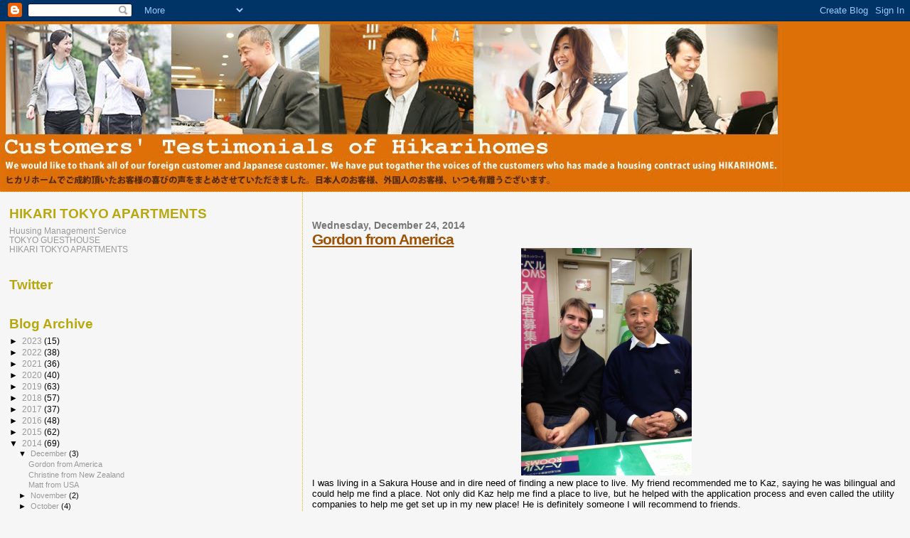

--- FILE ---
content_type: text/html; charset=UTF-8
request_url: https://tokyoapartment81.blogspot.com/2014/
body_size: 44076
content:
<!DOCTYPE html>
<html dir='ltr' xmlns='http://www.w3.org/1999/xhtml' xmlns:b='http://www.google.com/2005/gml/b' xmlns:data='http://www.google.com/2005/gml/data' xmlns:expr='http://www.google.com/2005/gml/expr'>
<head>
<link href='https://www.blogger.com/static/v1/widgets/2944754296-widget_css_bundle.css' rel='stylesheet' type='text/css'/>
<meta content='text/html; charset=UTF-8' http-equiv='Content-Type'/>
<meta content='blogger' name='generator'/>
<link href='https://tokyoapartment81.blogspot.com/favicon.ico' rel='icon' type='image/x-icon'/>
<link href='http://tokyoapartment81.blogspot.com/2014/' rel='canonical'/>
<link rel="alternate" type="application/atom+xml" title="Customers&#39; Testimonials&#12288;of Hikari homes - Atom" href="https://tokyoapartment81.blogspot.com/feeds/posts/default" />
<link rel="alternate" type="application/rss+xml" title="Customers&#39; Testimonials&#12288;of Hikari homes - RSS" href="https://tokyoapartment81.blogspot.com/feeds/posts/default?alt=rss" />
<link rel="service.post" type="application/atom+xml" title="Customers&#39; Testimonials&#12288;of Hikari homes - Atom" href="https://www.blogger.com/feeds/566688684664917679/posts/default" />
<!--Can't find substitution for tag [blog.ieCssRetrofitLinks]-->
<meta content='http://tokyoapartment81.blogspot.com/2014/' property='og:url'/>
<meta content='Customers&#39; Testimonials　of Hikari homes' property='og:title'/>
<meta content='We would like to thank all of our foreign customer and Japanese customer. We have put togather the voices of  the customers who has made a housing contract using HIKARIHOME.　　　

ヒカリホームでご成約頂いたお客様の喜びの声をまとめさせていただきました。日本人のお客様、外国人のお客様、いつも有難うございます。' property='og:description'/>
<title>Customers' Testimonials&#12288;of Hikari homes: 2014</title>
<style id='page-skin-1' type='text/css'><!--
/*
* Blogger Template Style
*
* Sand Dollar
* by Jason Sutter
* Updated by Blogger Team
*/
/* Variable definitions
====================
<Variable name="textcolor" description="Text Color"
type="color" default="#000">
<Variable name="bgcolor" description="Page Background Color"
type="color" default="#f6f6f6">
<Variable name="pagetitlecolor" description="Blog Title Color"
type="color" default="#F5DEB3">
<Variable name="pagetitlebgcolor" description="Blog Title Background Color"
type="color" default="#DE7008">
<Variable name="descriptionColor" description="Blog Description Color"
type="color" default="#9E5205" />
<Variable name="descbgcolor" description="Description Background Color"
type="color" default="#de7008">
<Variable name="titlecolor" description="Post Title Color"
type="color" default="#9E5205">
<Variable name="datecolor" description="Date Header Color"
type="color" default="#777777">
<Variable name="footercolor" description="Post Footer Color"
type="color" default="#444444">
<Variable name="linkcolor" description="Link Color"
type="color" default="#DE7008">
<Variable name="footerlinkcolor" description="Post Footer Link Color"
type="color" default="#968a0a">
<Variable name="visitedlinkcolor" description="Visited Link Color"
type="color" default="#DE7008">
<Variable name="sidebarcolor" description="Sidebar Title Color"
type="color" default="#B8A80D">
<Variable name="sidebarlinkcolor" description="Sidebar Link Color"
type="color" default="#999999">
<Variable name="bordercolor" description="Border Color"
type="color" default="#e0ad12">
<Variable name="bodyfont" description="Text Font"
type="font"
default="normal normal 100% 'Trebuchet MS',Trebuchet,Verdana,Sans-Serif">
<Variable name="headerfont" description="Sidebar Title Font"
type="font"
default="normal bold 150% Verdana,Sans-serif">
<Variable name="dateHeaderFont" description="Date Header Font"
type="font"
default="normal bold 105% 'Trebuchet MS',Trebuchet,Verdana,Sans-serif">
<Variable name="pagetitlefont" description="Blog Title Font"
type="font" default="normal bold 300% Verdana,Sans-Serif">
<Variable name="titlefont" description="Post Title Font"
type="font" default="normal bold 160% Verdana,Sans-Serif">
<Variable name="startSide" description="Start side in blog language"
type="automatic" default="left">
<Variable name="endSide" description="End side in blog language"
type="automatic" default="right">
*/
body {
margin:0px;
padding:0px;
background:#f6f6f6;
color:#000000;
font-size: small;
}
#outer-wrapper {
font:normal normal 100% 'Trebuchet MS',Trebuchet,Verdana,Sans-Serif;
}
a {
color:#DE7008;
}
a:hover {
color:#9E5205;
}
a img {
border-width: 0;
}
#content-wrapper {
padding-top: 0;
padding-right: 1em;
padding-bottom: 0;
padding-left: 1em;
}
@media all  {
div#main {
float:right;
width:66%;
padding-top:30px;
padding-right:0;
padding-bottom:10px;
padding-left:1em;
border-left:dotted 1px #e0ad12;
word-wrap: break-word; /* fix for long text breaking sidebar float in IE */
overflow: hidden;     /* fix for long non-text content breaking IE sidebar float */
}
div#sidebar {
margin-top:20px;
margin-right:0px;
margin-bottom:0px;
margin-left:0;
padding:0px;
text-align:left;
float: left;
width: 31%;
word-wrap: break-word; /* fix for long text breaking sidebar float in IE */
overflow: hidden;     /* fix for long non-text content breaking IE sidebar float */
}
}
@media handheld  {
div#main {
float:none;
width:90%;
}
div#sidebar {
padding-top:30px;
padding-right:7%;
padding-bottom:10px;
padding-left:3%;
}
}
#header {
padding-top:0px;
padding-right:0px;
padding-bottom:0px;
padding-left:0px;
margin-right: auto;
margin-left: auto;
margin-top:0px;
margin-right:0px;
margin-bottom:0px;
margin-left:0px;
border-bottom:dotted 1px #e0ad12;
background:#de7008;
}
h1 a:link  {
text-decoration:none;
color:#F5DEB3
}
h1 a:visited  {
text-decoration:none;
color:#F5DEB3
}
h1,h2,h3 {
margin: 0;
}
h1 {
padding-top:25px;
padding-right:0px;
padding-bottom:10px;
padding-left:5%;
color:#F5DEB3;
background:#DE7008;
font:normal bold 300% Verdana,Sans-Serif;
letter-spacing:-2px;
}
h3.post-title {
color:#9E5205;
font:normal bold 160% Verdana,Sans-Serif;
letter-spacing:-1px;
}
h3.post-title a,
h3.post-title a:visited {
color: #9E5205;
}
h2.date-header  {
margin-top:10px;
margin-right:0px;
margin-bottom:0px;
margin-left:0px;
color:#777777;
font: normal bold 105% 'Trebuchet MS',Trebuchet,Verdana,Sans-serif;
}
h4 {
color:#aa0033;
}
#sidebar h2 {
color:#B8A80D;
margin:0px;
padding:0px;
font:normal bold 150% Verdana,Sans-serif;
}
#sidebar .widget {
margin-top:0px;
margin-right:0px;
margin-bottom:33px;
margin-left:0px;
padding-top:0px;
padding-right:0px;
padding-bottom:0px;
padding-left:0px;
font-size:95%;
}
#sidebar ul {
list-style-type:none;
padding-left: 0;
margin-top: 0;
}
#sidebar li {
margin-top:0px;
margin-right:0px;
margin-bottom:0px;
margin-left:0px;
padding-top:0px;
padding-right:0px;
padding-bottom:0px;
padding-left:0px;
list-style-type:none;
font-size:95%;
}
.description {
padding:0px;
margin-top:7px;
margin-right:12%;
margin-bottom:7px;
margin-left:5%;
color:#9E5205;
background:transparent;
font:bold 100% Verdana,Sans-Serif;
}
.post {
margin-top:0px;
margin-right:0px;
margin-bottom:30px;
margin-left:0px;
}
.post strong {
color:#000000;
font-weight:bold;
}
pre,code {
color:#999999;
}
strike {
color:#999999;
}
.post-footer  {
padding:0px;
margin:0px;
color:#444444;
font-size:80%;
}
.post-footer a {
border:none;
color:#968a0a;
text-decoration:none;
}
.post-footer a:hover {
text-decoration:underline;
}
#comments {
padding:0px;
font-size:110%;
font-weight:bold;
}
.comment-author {
margin-top: 10px;
}
.comment-body {
font-size:100%;
font-weight:normal;
color:black;
}
.comment-footer {
padding-bottom:20px;
color:#444444;
font-size:80%;
font-weight:normal;
display:inline;
margin-right:10px
}
.deleted-comment  {
font-style:italic;
color:gray;
}
.comment-link  {
margin-left:.6em;
}
.profile-textblock {
clear: both;
margin-left: 0;
}
.profile-img {
float: left;
margin-top: 0;
margin-right: 5px;
margin-bottom: 5px;
margin-left: 0;
border: 2px solid #DE7008;
}
#sidebar a:link  {
color:#999999;
text-decoration:none;
}
#sidebar a:active  {
color:#ff0000;
text-decoration:none;
}
#sidebar a:visited  {
color:sidebarlinkcolor;
text-decoration:none;
}
#sidebar a:hover {
color:#B8A80D;
text-decoration:none;
}
.feed-links {
clear: both;
line-height: 2.5em;
}
#blog-pager-newer-link {
float: left;
}
#blog-pager-older-link {
float: right;
}
#blog-pager {
text-align: center;
}
.clear {
clear: both;
}
.widget-content {
margin-top: 0.5em;
}
/** Tweaks for layout editor preview */
body#layout #outer-wrapper {
margin-top: 0;
}
body#layout #main,
body#layout #sidebar {
margin-top: 10px;
padding-top: 0;
}

--></style>
<link href='https://www.blogger.com/dyn-css/authorization.css?targetBlogID=566688684664917679&amp;zx=a96ac76a-35d7-4ea3-b58f-dda2a03fd5cd' media='none' onload='if(media!=&#39;all&#39;)media=&#39;all&#39;' rel='stylesheet'/><noscript><link href='https://www.blogger.com/dyn-css/authorization.css?targetBlogID=566688684664917679&amp;zx=a96ac76a-35d7-4ea3-b58f-dda2a03fd5cd' rel='stylesheet'/></noscript>
<meta name='google-adsense-platform-account' content='ca-host-pub-1556223355139109'/>
<meta name='google-adsense-platform-domain' content='blogspot.com'/>

<!-- data-ad-client=ca-pub-9040264763813191 -->

</head>
<body>
<div class='navbar section' id='navbar'><div class='widget Navbar' data-version='1' id='Navbar1'><script type="text/javascript">
    function setAttributeOnload(object, attribute, val) {
      if(window.addEventListener) {
        window.addEventListener('load',
          function(){ object[attribute] = val; }, false);
      } else {
        window.attachEvent('onload', function(){ object[attribute] = val; });
      }
    }
  </script>
<div id="navbar-iframe-container"></div>
<script type="text/javascript" src="https://apis.google.com/js/platform.js"></script>
<script type="text/javascript">
      gapi.load("gapi.iframes:gapi.iframes.style.bubble", function() {
        if (gapi.iframes && gapi.iframes.getContext) {
          gapi.iframes.getContext().openChild({
              url: 'https://www.blogger.com/navbar/566688684664917679?origin\x3dhttps://tokyoapartment81.blogspot.com',
              where: document.getElementById("navbar-iframe-container"),
              id: "navbar-iframe"
          });
        }
      });
    </script><script type="text/javascript">
(function() {
var script = document.createElement('script');
script.type = 'text/javascript';
script.src = '//pagead2.googlesyndication.com/pagead/js/google_top_exp.js';
var head = document.getElementsByTagName('head')[0];
if (head) {
head.appendChild(script);
}})();
</script>
</div></div>
<div id='outer-wrapper'><div id='wrap2'>
<!-- skip links for text browsers -->
<span id='skiplinks' style='display:none;'>
<a href='#main'>skip to main </a> |
      <a href='#sidebar'>skip to sidebar</a>
</span>
<div id='header-wrapper'>
<div class='header section' id='header'><div class='widget Header' data-version='1' id='Header1'>
<div id='header-inner'>
<a href='https://tokyoapartment81.blogspot.com/' style='display: block'>
<img alt='Customers&#39; Testimonials　of Hikari homes' height='239px; ' id='Header1_headerimg' src='https://blogger.googleusercontent.com/img/b/R29vZ2xl/AVvXsEizQwJmm_fbDdMY0jbiYi9_muS770YuknvYAJoG8AqWHB-KvURaL3biylkMGZzCdOZf9TADG3SEdHPluDud7e8pXquaTgEWN9a23B2KAnBqPTeLKYJeGhFFmsHdduUpHxthRIJ5CYBOf84/s1600/uservoice.jpg' style='display: block' width='1100px; '/>
</a>
</div>
</div></div>
</div>
<div id='content-wrapper'>
<div id='crosscol-wrapper' style='text-align:center'>
<div class='crosscol no-items section' id='crosscol'></div>
</div>
<div id='main-wrapper'>
<div class='main section' id='main'><div class='widget Blog' data-version='1' id='Blog1'>
<div class='blog-posts hfeed'>

          <div class="date-outer">
        
<h2 class='date-header'><span>Wednesday, December 24, 2014</span></h2>

          <div class="date-posts">
        
<div class='post-outer'>
<div class='post hentry uncustomized-post-template' itemprop='blogPost' itemscope='itemscope' itemtype='http://schema.org/BlogPosting'>
<meta content='https://blogger.googleusercontent.com/img/b/R29vZ2xl/AVvXsEi2EQ-kxYx4dFuulzRSlM14sRYXpDBrFol36h2GaoR2rHSYqfBtnsF9fkjxSrhycM7OAXmH8D1_LXHJSSWXOQEcm4lJokNV88m4kNYU6vLTP0WiXByyvvoMwDGt34VYsIn7dAxiHwMlcoU/s1600/IMG_1544.JPG' itemprop='image_url'/>
<meta content='566688684664917679' itemprop='blogId'/>
<meta content='259467880548261494' itemprop='postId'/>
<a name='259467880548261494'></a>
<h3 class='post-title entry-title' itemprop='name'>
<a href='https://tokyoapartment81.blogspot.com/2014/12/gordon-from-america.html'>Gordon from America</a>
</h3>
<div class='post-header'>
<div class='post-header-line-1'></div>
</div>
<div class='post-body entry-content' id='post-body-259467880548261494' itemprop='description articleBody'>
<div class="separator" style="clear: both; text-align: center;">
<a href="https://blogger.googleusercontent.com/img/b/R29vZ2xl/AVvXsEi2EQ-kxYx4dFuulzRSlM14sRYXpDBrFol36h2GaoR2rHSYqfBtnsF9fkjxSrhycM7OAXmH8D1_LXHJSSWXOQEcm4lJokNV88m4kNYU6vLTP0WiXByyvvoMwDGt34VYsIn7dAxiHwMlcoU/s1600/IMG_1544.JPG" imageanchor="1" style="margin-left: 1em; margin-right: 1em;"><img border="0" height="320" src="https://blogger.googleusercontent.com/img/b/R29vZ2xl/AVvXsEi2EQ-kxYx4dFuulzRSlM14sRYXpDBrFol36h2GaoR2rHSYqfBtnsF9fkjxSrhycM7OAXmH8D1_LXHJSSWXOQEcm4lJokNV88m4kNYU6vLTP0WiXByyvvoMwDGt34VYsIn7dAxiHwMlcoU/s1600/IMG_1544.JPG" width="240" /></a></div>
I was living in a Sakura House and in dire need of finding a new place 
to live. My friend recommended me to Kaz, saying he was bilingual and 
could help me find a place. Not only did Kaz help me find a place to 
live, but he helped with the application process and even called the 
utility companies to help me get set up in my new place! He is 
definitely someone I will recommend to friends.<span id="goog_501581910"></span><span id="goog_501581911"></span>
<div style='clear: both;'></div>
</div>
<div class='post-footer'>
<div class='post-footer-line post-footer-line-1'>
<span class='post-author vcard'>
投稿者
<span class='fn' itemprop='author' itemscope='itemscope' itemtype='http://schema.org/Person'>
<meta content='https://www.blogger.com/profile/00109332506260402222' itemprop='url'/>
<a class='g-profile' href='https://www.blogger.com/profile/00109332506260402222' rel='author' title='author profile'>
<span itemprop='name'>Hikari Tokyo Apartments</span>
</a>
</span>
</span>
<span class='post-timestamp'>
時刻:
<meta content='http://tokyoapartment81.blogspot.com/2014/12/gordon-from-america.html' itemprop='url'/>
<a class='timestamp-link' href='https://tokyoapartment81.blogspot.com/2014/12/gordon-from-america.html' rel='bookmark' title='permanent link'><abbr class='published' itemprop='datePublished' title='2014-12-24T01:04:00+09:00'>1:04&#8239;AM</abbr></a>
</span>
<span class='post-comment-link'>
<a class='comment-link' href='https://tokyoapartment81.blogspot.com/2014/12/gordon-from-america.html#comment-form' onclick=''>
No comments:
  </a>
</span>
<span class='post-icons'>
<span class='item-action'>
<a href='https://www.blogger.com/email-post/566688684664917679/259467880548261494' title='Email Post'>
<img alt='' class='icon-action' height='13' src='https://resources.blogblog.com/img/icon18_email.gif' width='18'/>
</a>
</span>
<span class='item-control blog-admin pid-1934592490'>
<a href='https://www.blogger.com/post-edit.g?blogID=566688684664917679&postID=259467880548261494&from=pencil' title='Edit Post'>
<img alt='' class='icon-action' height='18' src='https://resources.blogblog.com/img/icon18_edit_allbkg.gif' width='18'/>
</a>
</span>
</span>
<div class='post-share-buttons goog-inline-block'>
<a class='goog-inline-block share-button sb-email' href='https://www.blogger.com/share-post.g?blogID=566688684664917679&postID=259467880548261494&target=email' target='_blank' title='Email This'><span class='share-button-link-text'>Email This</span></a><a class='goog-inline-block share-button sb-blog' href='https://www.blogger.com/share-post.g?blogID=566688684664917679&postID=259467880548261494&target=blog' onclick='window.open(this.href, "_blank", "height=270,width=475"); return false;' target='_blank' title='BlogThis!'><span class='share-button-link-text'>BlogThis!</span></a><a class='goog-inline-block share-button sb-twitter' href='https://www.blogger.com/share-post.g?blogID=566688684664917679&postID=259467880548261494&target=twitter' target='_blank' title='Share to X'><span class='share-button-link-text'>Share to X</span></a><a class='goog-inline-block share-button sb-facebook' href='https://www.blogger.com/share-post.g?blogID=566688684664917679&postID=259467880548261494&target=facebook' onclick='window.open(this.href, "_blank", "height=430,width=640"); return false;' target='_blank' title='Share to Facebook'><span class='share-button-link-text'>Share to Facebook</span></a><a class='goog-inline-block share-button sb-pinterest' href='https://www.blogger.com/share-post.g?blogID=566688684664917679&postID=259467880548261494&target=pinterest' target='_blank' title='Share to Pinterest'><span class='share-button-link-text'>Share to Pinterest</span></a>
</div>
</div>
<div class='post-footer-line post-footer-line-2'>
<span class='post-labels'>
</span>
</div>
<div class='post-footer-line post-footer-line-3'>
<span class='post-location'>
</span>
</div>
</div>
</div>
</div>

          </div></div>
        

          <div class="date-outer">
        
<h2 class='date-header'><span>Tuesday, December 16, 2014</span></h2>

          <div class="date-posts">
        
<div class='post-outer'>
<div class='post hentry uncustomized-post-template' itemprop='blogPost' itemscope='itemscope' itemtype='http://schema.org/BlogPosting'>
<meta content='https://blogger.googleusercontent.com/img/b/R29vZ2xl/AVvXsEiXNA_ORxkV5eY9PZMkXjAT1NY-WvFYZ9ekfobJ5zE_EpnznEMdygWVfD7yEdMZ9AbNVE1NaK7awngiNObyaIaX-EhhbcbZtMV-4Qi4Zc43jVQTB9K8GK-7G5SDt3S8uaJqJUxXBjnSpLc/s1600/%E7%84%A1%E9%A1%8C.jpg' itemprop='image_url'/>
<meta content='566688684664917679' itemprop='blogId'/>
<meta content='5626541748973940245' itemprop='postId'/>
<a name='5626541748973940245'></a>
<h3 class='post-title entry-title' itemprop='name'>
<a href='https://tokyoapartment81.blogspot.com/2014/12/christine-from-new-zealand.html'>Christine from New Zealand</a>
</h3>
<div class='post-header'>
<div class='post-header-line-1'></div>
</div>
<div class='post-body entry-content' id='post-body-5626541748973940245' itemprop='description articleBody'>
I came to Japan with no knowledge of the Japanese rental property 
market, not knowing which are the good areas or even what kind of 
apartment I wanted. But Mr Harada took care of all that finding me the 
best apartment for me. I would totally come back to Mr Harada for my 
next apartment!<br />
<div class="separator" style="clear: both; text-align: center;">
<a href="https://blogger.googleusercontent.com/img/b/R29vZ2xl/AVvXsEiXNA_ORxkV5eY9PZMkXjAT1NY-WvFYZ9ekfobJ5zE_EpnznEMdygWVfD7yEdMZ9AbNVE1NaK7awngiNObyaIaX-EhhbcbZtMV-4Qi4Zc43jVQTB9K8GK-7G5SDt3S8uaJqJUxXBjnSpLc/s1600/%E7%84%A1%E9%A1%8C.jpg" imageanchor="1" style="margin-left: 1em; margin-right: 1em;"><img border="0" height="320" src="https://blogger.googleusercontent.com/img/b/R29vZ2xl/AVvXsEiXNA_ORxkV5eY9PZMkXjAT1NY-WvFYZ9ekfobJ5zE_EpnznEMdygWVfD7yEdMZ9AbNVE1NaK7awngiNObyaIaX-EhhbcbZtMV-4Qi4Zc43jVQTB9K8GK-7G5SDt3S8uaJqJUxXBjnSpLc/s1600/%E7%84%A1%E9%A1%8C.jpg" width="242" /></a></div>
<div style='clear: both;'></div>
</div>
<div class='post-footer'>
<div class='post-footer-line post-footer-line-1'>
<span class='post-author vcard'>
投稿者
<span class='fn' itemprop='author' itemscope='itemscope' itemtype='http://schema.org/Person'>
<meta content='https://www.blogger.com/profile/00109332506260402222' itemprop='url'/>
<a class='g-profile' href='https://www.blogger.com/profile/00109332506260402222' rel='author' title='author profile'>
<span itemprop='name'>Hikari Tokyo Apartments</span>
</a>
</span>
</span>
<span class='post-timestamp'>
時刻:
<meta content='http://tokyoapartment81.blogspot.com/2014/12/christine-from-new-zealand.html' itemprop='url'/>
<a class='timestamp-link' href='https://tokyoapartment81.blogspot.com/2014/12/christine-from-new-zealand.html' rel='bookmark' title='permanent link'><abbr class='published' itemprop='datePublished' title='2014-12-16T21:55:00+09:00'>9:55&#8239;PM</abbr></a>
</span>
<span class='post-comment-link'>
<a class='comment-link' href='https://tokyoapartment81.blogspot.com/2014/12/christine-from-new-zealand.html#comment-form' onclick=''>
No comments:
  </a>
</span>
<span class='post-icons'>
<span class='item-action'>
<a href='https://www.blogger.com/email-post/566688684664917679/5626541748973940245' title='Email Post'>
<img alt='' class='icon-action' height='13' src='https://resources.blogblog.com/img/icon18_email.gif' width='18'/>
</a>
</span>
<span class='item-control blog-admin pid-1934592490'>
<a href='https://www.blogger.com/post-edit.g?blogID=566688684664917679&postID=5626541748973940245&from=pencil' title='Edit Post'>
<img alt='' class='icon-action' height='18' src='https://resources.blogblog.com/img/icon18_edit_allbkg.gif' width='18'/>
</a>
</span>
</span>
<div class='post-share-buttons goog-inline-block'>
<a class='goog-inline-block share-button sb-email' href='https://www.blogger.com/share-post.g?blogID=566688684664917679&postID=5626541748973940245&target=email' target='_blank' title='Email This'><span class='share-button-link-text'>Email This</span></a><a class='goog-inline-block share-button sb-blog' href='https://www.blogger.com/share-post.g?blogID=566688684664917679&postID=5626541748973940245&target=blog' onclick='window.open(this.href, "_blank", "height=270,width=475"); return false;' target='_blank' title='BlogThis!'><span class='share-button-link-text'>BlogThis!</span></a><a class='goog-inline-block share-button sb-twitter' href='https://www.blogger.com/share-post.g?blogID=566688684664917679&postID=5626541748973940245&target=twitter' target='_blank' title='Share to X'><span class='share-button-link-text'>Share to X</span></a><a class='goog-inline-block share-button sb-facebook' href='https://www.blogger.com/share-post.g?blogID=566688684664917679&postID=5626541748973940245&target=facebook' onclick='window.open(this.href, "_blank", "height=430,width=640"); return false;' target='_blank' title='Share to Facebook'><span class='share-button-link-text'>Share to Facebook</span></a><a class='goog-inline-block share-button sb-pinterest' href='https://www.blogger.com/share-post.g?blogID=566688684664917679&postID=5626541748973940245&target=pinterest' target='_blank' title='Share to Pinterest'><span class='share-button-link-text'>Share to Pinterest</span></a>
</div>
</div>
<div class='post-footer-line post-footer-line-2'>
<span class='post-labels'>
</span>
</div>
<div class='post-footer-line post-footer-line-3'>
<span class='post-location'>
</span>
</div>
</div>
</div>
</div>

          </div></div>
        

          <div class="date-outer">
        
<h2 class='date-header'><span>Monday, December 8, 2014</span></h2>

          <div class="date-posts">
        
<div class='post-outer'>
<div class='post hentry uncustomized-post-template' itemprop='blogPost' itemscope='itemscope' itemtype='http://schema.org/BlogPosting'>
<meta content='566688684664917679' itemprop='blogId'/>
<meta content='7557271473319305071' itemprop='postId'/>
<a name='7557271473319305071'></a>
<h3 class='post-title entry-title' itemprop='name'>
<a href='https://tokyoapartment81.blogspot.com/2014/12/matt-from-usa.html'>Matt from USA</a>
</h3>
<div class='post-header'>
<div class='post-header-line-1'></div>
</div>
<div class='post-body entry-content' id='post-body-7557271473319305071' itemprop='description articleBody'>
<span lang="EN-US">&#8220;This is the second time I have worked with Kaz. He 
is always extraordinarily helpful, very timely with emails, and willing 
to go out of his way
 to assist his clients. On this particular occasion, because of an 
emergency trip back home, I had very little time to decide on a place, 
but even with such a short window, Kaz was able to find many livable 
options to choose from. His dedication is apparent
 and I appreciate his help. Thanks Kaz!&#8221;</span><br />
<div style='clear: both;'></div>
</div>
<div class='post-footer'>
<div class='post-footer-line post-footer-line-1'>
<span class='post-author vcard'>
投稿者
<span class='fn' itemprop='author' itemscope='itemscope' itemtype='http://schema.org/Person'>
<meta content='https://www.blogger.com/profile/00109332506260402222' itemprop='url'/>
<a class='g-profile' href='https://www.blogger.com/profile/00109332506260402222' rel='author' title='author profile'>
<span itemprop='name'>Hikari Tokyo Apartments</span>
</a>
</span>
</span>
<span class='post-timestamp'>
時刻:
<meta content='http://tokyoapartment81.blogspot.com/2014/12/matt-from-usa.html' itemprop='url'/>
<a class='timestamp-link' href='https://tokyoapartment81.blogspot.com/2014/12/matt-from-usa.html' rel='bookmark' title='permanent link'><abbr class='published' itemprop='datePublished' title='2014-12-08T11:53:00+09:00'>11:53&#8239;AM</abbr></a>
</span>
<span class='post-comment-link'>
<a class='comment-link' href='https://tokyoapartment81.blogspot.com/2014/12/matt-from-usa.html#comment-form' onclick=''>
No comments:
  </a>
</span>
<span class='post-icons'>
<span class='item-action'>
<a href='https://www.blogger.com/email-post/566688684664917679/7557271473319305071' title='Email Post'>
<img alt='' class='icon-action' height='13' src='https://resources.blogblog.com/img/icon18_email.gif' width='18'/>
</a>
</span>
<span class='item-control blog-admin pid-1934592490'>
<a href='https://www.blogger.com/post-edit.g?blogID=566688684664917679&postID=7557271473319305071&from=pencil' title='Edit Post'>
<img alt='' class='icon-action' height='18' src='https://resources.blogblog.com/img/icon18_edit_allbkg.gif' width='18'/>
</a>
</span>
</span>
<div class='post-share-buttons goog-inline-block'>
<a class='goog-inline-block share-button sb-email' href='https://www.blogger.com/share-post.g?blogID=566688684664917679&postID=7557271473319305071&target=email' target='_blank' title='Email This'><span class='share-button-link-text'>Email This</span></a><a class='goog-inline-block share-button sb-blog' href='https://www.blogger.com/share-post.g?blogID=566688684664917679&postID=7557271473319305071&target=blog' onclick='window.open(this.href, "_blank", "height=270,width=475"); return false;' target='_blank' title='BlogThis!'><span class='share-button-link-text'>BlogThis!</span></a><a class='goog-inline-block share-button sb-twitter' href='https://www.blogger.com/share-post.g?blogID=566688684664917679&postID=7557271473319305071&target=twitter' target='_blank' title='Share to X'><span class='share-button-link-text'>Share to X</span></a><a class='goog-inline-block share-button sb-facebook' href='https://www.blogger.com/share-post.g?blogID=566688684664917679&postID=7557271473319305071&target=facebook' onclick='window.open(this.href, "_blank", "height=430,width=640"); return false;' target='_blank' title='Share to Facebook'><span class='share-button-link-text'>Share to Facebook</span></a><a class='goog-inline-block share-button sb-pinterest' href='https://www.blogger.com/share-post.g?blogID=566688684664917679&postID=7557271473319305071&target=pinterest' target='_blank' title='Share to Pinterest'><span class='share-button-link-text'>Share to Pinterest</span></a>
</div>
</div>
<div class='post-footer-line post-footer-line-2'>
<span class='post-labels'>
</span>
</div>
<div class='post-footer-line post-footer-line-3'>
<span class='post-location'>
</span>
</div>
</div>
</div>
</div>

          </div></div>
        

          <div class="date-outer">
        
<h2 class='date-header'><span>Wednesday, November 12, 2014</span></h2>

          <div class="date-posts">
        
<div class='post-outer'>
<div class='post hentry uncustomized-post-template' itemprop='blogPost' itemscope='itemscope' itemtype='http://schema.org/BlogPosting'>
<meta content='https://blogger.googleusercontent.com/img/b/R29vZ2xl/AVvXsEgZKqNcxxINxU3o1r7QhD7r6xZYObz27vdeVPg2mitO9eWyaQvhiih3tg_OIa4GzfFz2JB89B9-cb2xZP1bpcxdMT7s1yrleAotKIA4Puiep-YiDiVgH9kgUEXRW6KgLdL_i7BjdqFFHfs/s320/%E7%84%A1%E9%A1%8C.jpg' itemprop='image_url'/>
<meta content='566688684664917679' itemprop='blogId'/>
<meta content='2547678292090197385' itemprop='postId'/>
<a name='2547678292090197385'></a>
<h3 class='post-title entry-title' itemprop='name'>
<a href='https://tokyoapartment81.blogspot.com/2014/11/james-from-australia.html'>James from Australia</a>
</h3>
<div class='post-header'>
<div class='post-header-line-1'></div>
</div>
<div class='post-body entry-content' id='post-body-2547678292090197385' itemprop='description articleBody'>
<div>
"Coming to Japan to live can be a daunting task and renting a home 
is no exception, Kaz from Hikari Homes from start to finish was 
exceptional. He worked through my list of living requirements
 and found a better than expected place to live despite the tough 
criteria that had to be met by the housing industry in Japan. I 
originally emailed several <div class="separator" style="clear: both; text-align: center;">
<a href="https://blogger.googleusercontent.com/img/b/R29vZ2xl/AVvXsEgZKqNcxxINxU3o1r7QhD7r6xZYObz27vdeVPg2mitO9eWyaQvhiih3tg_OIa4GzfFz2JB89B9-cb2xZP1bpcxdMT7s1yrleAotKIA4Puiep-YiDiVgH9kgUEXRW6KgLdL_i7BjdqFFHfs/s1600/%E7%84%A1%E9%A1%8C.jpg" imageanchor="1" style="margin-left: 1em; margin-right: 1em;"><img border="0" height="237" src="https://blogger.googleusercontent.com/img/b/R29vZ2xl/AVvXsEgZKqNcxxINxU3o1r7QhD7r6xZYObz27vdeVPg2mitO9eWyaQvhiih3tg_OIa4GzfFz2JB89B9-cb2xZP1bpcxdMT7s1yrleAotKIA4Puiep-YiDiVgH9kgUEXRW6KgLdL_i7BjdqFFHfs/s320/%E7%84%A1%E9%A1%8C.jpg" width="320" /></a></div>
foreigner friendly companies within
 Tokyo and Kaz was the only one that replied promptly and was 
exceedingly helpful with my many questions. Thanks again Kaz."</div>
<div style='clear: both;'></div>
</div>
<div class='post-footer'>
<div class='post-footer-line post-footer-line-1'>
<span class='post-author vcard'>
投稿者
<span class='fn' itemprop='author' itemscope='itemscope' itemtype='http://schema.org/Person'>
<meta content='https://www.blogger.com/profile/00109332506260402222' itemprop='url'/>
<a class='g-profile' href='https://www.blogger.com/profile/00109332506260402222' rel='author' title='author profile'>
<span itemprop='name'>Hikari Tokyo Apartments</span>
</a>
</span>
</span>
<span class='post-timestamp'>
時刻:
<meta content='http://tokyoapartment81.blogspot.com/2014/11/james-from-australia.html' itemprop='url'/>
<a class='timestamp-link' href='https://tokyoapartment81.blogspot.com/2014/11/james-from-australia.html' rel='bookmark' title='permanent link'><abbr class='published' itemprop='datePublished' title='2014-11-12T07:45:00+09:00'>7:45&#8239;AM</abbr></a>
</span>
<span class='post-comment-link'>
<a class='comment-link' href='https://tokyoapartment81.blogspot.com/2014/11/james-from-australia.html#comment-form' onclick=''>
No comments:
  </a>
</span>
<span class='post-icons'>
<span class='item-action'>
<a href='https://www.blogger.com/email-post/566688684664917679/2547678292090197385' title='Email Post'>
<img alt='' class='icon-action' height='13' src='https://resources.blogblog.com/img/icon18_email.gif' width='18'/>
</a>
</span>
<span class='item-control blog-admin pid-1934592490'>
<a href='https://www.blogger.com/post-edit.g?blogID=566688684664917679&postID=2547678292090197385&from=pencil' title='Edit Post'>
<img alt='' class='icon-action' height='18' src='https://resources.blogblog.com/img/icon18_edit_allbkg.gif' width='18'/>
</a>
</span>
</span>
<div class='post-share-buttons goog-inline-block'>
<a class='goog-inline-block share-button sb-email' href='https://www.blogger.com/share-post.g?blogID=566688684664917679&postID=2547678292090197385&target=email' target='_blank' title='Email This'><span class='share-button-link-text'>Email This</span></a><a class='goog-inline-block share-button sb-blog' href='https://www.blogger.com/share-post.g?blogID=566688684664917679&postID=2547678292090197385&target=blog' onclick='window.open(this.href, "_blank", "height=270,width=475"); return false;' target='_blank' title='BlogThis!'><span class='share-button-link-text'>BlogThis!</span></a><a class='goog-inline-block share-button sb-twitter' href='https://www.blogger.com/share-post.g?blogID=566688684664917679&postID=2547678292090197385&target=twitter' target='_blank' title='Share to X'><span class='share-button-link-text'>Share to X</span></a><a class='goog-inline-block share-button sb-facebook' href='https://www.blogger.com/share-post.g?blogID=566688684664917679&postID=2547678292090197385&target=facebook' onclick='window.open(this.href, "_blank", "height=430,width=640"); return false;' target='_blank' title='Share to Facebook'><span class='share-button-link-text'>Share to Facebook</span></a><a class='goog-inline-block share-button sb-pinterest' href='https://www.blogger.com/share-post.g?blogID=566688684664917679&postID=2547678292090197385&target=pinterest' target='_blank' title='Share to Pinterest'><span class='share-button-link-text'>Share to Pinterest</span></a>
</div>
</div>
<div class='post-footer-line post-footer-line-2'>
<span class='post-labels'>
</span>
</div>
<div class='post-footer-line post-footer-line-3'>
<span class='post-location'>
</span>
</div>
</div>
</div>
</div>

          </div></div>
        

          <div class="date-outer">
        
<h2 class='date-header'><span>Thursday, November 6, 2014</span></h2>

          <div class="date-posts">
        
<div class='post-outer'>
<div class='post hentry uncustomized-post-template' itemprop='blogPost' itemscope='itemscope' itemtype='http://schema.org/BlogPosting'>
<meta content='https://blogger.googleusercontent.com/img/b/R29vZ2xl/AVvXsEj7g3UcvuMSqOkNtTkhtVN3vrx3XvNHYutWdgTuME_fDUk_iOGBUBxKmg8hTlvyhd2mLHg51oRAJSoIOjooS5NKDi4SVK-vHEA_PKSZes2VmS1h0FejbbiLVwJsbiqXiqwET6QdGCsPrEA/s1600/%E7%84%A1%E9%A1%8C.jpg' itemprop='image_url'/>
<meta content='566688684664917679' itemprop='blogId'/>
<meta content='7257756635983940687' itemprop='postId'/>
<a name='7257756635983940687'></a>
<h3 class='post-title entry-title' itemprop='name'>
<a href='https://tokyoapartment81.blogspot.com/2014/11/marek-from-canada.html'>Marek from Canada</a>
</h3>
<div class='post-header'>
<div class='post-header-line-1'></div>
</div>
<div class='post-body entry-content' id='post-body-7257756635983940687' itemprop='description articleBody'>
<div>
"Where can I begin. Kaz was from the start to finish incredibly 
patient, informative, reliable, quick, and overall a down to earth guy 
you can throw a couple good jokes around with. He help me find a place 
that was as close to perfect as possible for me, and because of that my 
quality of living has dramatically gone up. Thank you Kaz!"</div>
<div class="separator" style="clear: both; text-align: center;">
<a href="https://blogger.googleusercontent.com/img/b/R29vZ2xl/AVvXsEj7g3UcvuMSqOkNtTkhtVN3vrx3XvNHYutWdgTuME_fDUk_iOGBUBxKmg8hTlvyhd2mLHg51oRAJSoIOjooS5NKDi4SVK-vHEA_PKSZes2VmS1h0FejbbiLVwJsbiqXiqwET6QdGCsPrEA/s1600/%E7%84%A1%E9%A1%8C.jpg" imageanchor="1" style="margin-left: 1em; margin-right: 1em;"><img border="0" height="320" src="https://blogger.googleusercontent.com/img/b/R29vZ2xl/AVvXsEj7g3UcvuMSqOkNtTkhtVN3vrx3XvNHYutWdgTuME_fDUk_iOGBUBxKmg8hTlvyhd2mLHg51oRAJSoIOjooS5NKDi4SVK-vHEA_PKSZes2VmS1h0FejbbiLVwJsbiqXiqwET6QdGCsPrEA/s1600/%E7%84%A1%E9%A1%8C.jpg" width="240" /></a></div>
<div>
<br /></div>
<div style='clear: both;'></div>
</div>
<div class='post-footer'>
<div class='post-footer-line post-footer-line-1'>
<span class='post-author vcard'>
投稿者
<span class='fn' itemprop='author' itemscope='itemscope' itemtype='http://schema.org/Person'>
<meta content='https://www.blogger.com/profile/00109332506260402222' itemprop='url'/>
<a class='g-profile' href='https://www.blogger.com/profile/00109332506260402222' rel='author' title='author profile'>
<span itemprop='name'>Hikari Tokyo Apartments</span>
</a>
</span>
</span>
<span class='post-timestamp'>
時刻:
<meta content='http://tokyoapartment81.blogspot.com/2014/11/marek-from-canada.html' itemprop='url'/>
<a class='timestamp-link' href='https://tokyoapartment81.blogspot.com/2014/11/marek-from-canada.html' rel='bookmark' title='permanent link'><abbr class='published' itemprop='datePublished' title='2014-11-06T15:43:00+09:00'>3:43&#8239;PM</abbr></a>
</span>
<span class='post-comment-link'>
<a class='comment-link' href='https://tokyoapartment81.blogspot.com/2014/11/marek-from-canada.html#comment-form' onclick=''>
No comments:
  </a>
</span>
<span class='post-icons'>
<span class='item-action'>
<a href='https://www.blogger.com/email-post/566688684664917679/7257756635983940687' title='Email Post'>
<img alt='' class='icon-action' height='13' src='https://resources.blogblog.com/img/icon18_email.gif' width='18'/>
</a>
</span>
<span class='item-control blog-admin pid-1934592490'>
<a href='https://www.blogger.com/post-edit.g?blogID=566688684664917679&postID=7257756635983940687&from=pencil' title='Edit Post'>
<img alt='' class='icon-action' height='18' src='https://resources.blogblog.com/img/icon18_edit_allbkg.gif' width='18'/>
</a>
</span>
</span>
<div class='post-share-buttons goog-inline-block'>
<a class='goog-inline-block share-button sb-email' href='https://www.blogger.com/share-post.g?blogID=566688684664917679&postID=7257756635983940687&target=email' target='_blank' title='Email This'><span class='share-button-link-text'>Email This</span></a><a class='goog-inline-block share-button sb-blog' href='https://www.blogger.com/share-post.g?blogID=566688684664917679&postID=7257756635983940687&target=blog' onclick='window.open(this.href, "_blank", "height=270,width=475"); return false;' target='_blank' title='BlogThis!'><span class='share-button-link-text'>BlogThis!</span></a><a class='goog-inline-block share-button sb-twitter' href='https://www.blogger.com/share-post.g?blogID=566688684664917679&postID=7257756635983940687&target=twitter' target='_blank' title='Share to X'><span class='share-button-link-text'>Share to X</span></a><a class='goog-inline-block share-button sb-facebook' href='https://www.blogger.com/share-post.g?blogID=566688684664917679&postID=7257756635983940687&target=facebook' onclick='window.open(this.href, "_blank", "height=430,width=640"); return false;' target='_blank' title='Share to Facebook'><span class='share-button-link-text'>Share to Facebook</span></a><a class='goog-inline-block share-button sb-pinterest' href='https://www.blogger.com/share-post.g?blogID=566688684664917679&postID=7257756635983940687&target=pinterest' target='_blank' title='Share to Pinterest'><span class='share-button-link-text'>Share to Pinterest</span></a>
</div>
</div>
<div class='post-footer-line post-footer-line-2'>
<span class='post-labels'>
</span>
</div>
<div class='post-footer-line post-footer-line-3'>
<span class='post-location'>
</span>
</div>
</div>
</div>
</div>

          </div></div>
        

          <div class="date-outer">
        
<h2 class='date-header'><span>Sunday, October 26, 2014</span></h2>

          <div class="date-posts">
        
<div class='post-outer'>
<div class='post hentry uncustomized-post-template' itemprop='blogPost' itemscope='itemscope' itemtype='http://schema.org/BlogPosting'>
<meta content='566688684664917679' itemprop='blogId'/>
<meta content='3896822623083976376' itemprop='postId'/>
<a name='3896822623083976376'></a>
<h3 class='post-title entry-title' itemprop='name'>
<a href='https://tokyoapartment81.blogspot.com/2014/10/chung-won-from-korea.html'>Chung-won from Korea</a>
</h3>
<div class='post-header'>
<div class='post-header-line-1'></div>
</div>
<div class='post-body entry-content' id='post-body-3896822623083976376' itemprop='description articleBody'>
Kaz-san was very attentive to my requirements and needs, and he took me 
through different apartments by train and cab. Even as I was demanding 
at times, he was helping me trying to find a perfect place for my stay 
in Tokyo. I would recommend Kaz-san to anyone looking for an apartment 
in Tokyo. Thank you!
<div style='clear: both;'></div>
</div>
<div class='post-footer'>
<div class='post-footer-line post-footer-line-1'>
<span class='post-author vcard'>
投稿者
<span class='fn' itemprop='author' itemscope='itemscope' itemtype='http://schema.org/Person'>
<meta content='https://www.blogger.com/profile/00109332506260402222' itemprop='url'/>
<a class='g-profile' href='https://www.blogger.com/profile/00109332506260402222' rel='author' title='author profile'>
<span itemprop='name'>Hikari Tokyo Apartments</span>
</a>
</span>
</span>
<span class='post-timestamp'>
時刻:
<meta content='http://tokyoapartment81.blogspot.com/2014/10/chung-won-from-korea.html' itemprop='url'/>
<a class='timestamp-link' href='https://tokyoapartment81.blogspot.com/2014/10/chung-won-from-korea.html' rel='bookmark' title='permanent link'><abbr class='published' itemprop='datePublished' title='2014-10-26T15:49:00+09:00'>3:49&#8239;PM</abbr></a>
</span>
<span class='post-comment-link'>
<a class='comment-link' href='https://tokyoapartment81.blogspot.com/2014/10/chung-won-from-korea.html#comment-form' onclick=''>
No comments:
  </a>
</span>
<span class='post-icons'>
<span class='item-action'>
<a href='https://www.blogger.com/email-post/566688684664917679/3896822623083976376' title='Email Post'>
<img alt='' class='icon-action' height='13' src='https://resources.blogblog.com/img/icon18_email.gif' width='18'/>
</a>
</span>
<span class='item-control blog-admin pid-1934592490'>
<a href='https://www.blogger.com/post-edit.g?blogID=566688684664917679&postID=3896822623083976376&from=pencil' title='Edit Post'>
<img alt='' class='icon-action' height='18' src='https://resources.blogblog.com/img/icon18_edit_allbkg.gif' width='18'/>
</a>
</span>
</span>
<div class='post-share-buttons goog-inline-block'>
<a class='goog-inline-block share-button sb-email' href='https://www.blogger.com/share-post.g?blogID=566688684664917679&postID=3896822623083976376&target=email' target='_blank' title='Email This'><span class='share-button-link-text'>Email This</span></a><a class='goog-inline-block share-button sb-blog' href='https://www.blogger.com/share-post.g?blogID=566688684664917679&postID=3896822623083976376&target=blog' onclick='window.open(this.href, "_blank", "height=270,width=475"); return false;' target='_blank' title='BlogThis!'><span class='share-button-link-text'>BlogThis!</span></a><a class='goog-inline-block share-button sb-twitter' href='https://www.blogger.com/share-post.g?blogID=566688684664917679&postID=3896822623083976376&target=twitter' target='_blank' title='Share to X'><span class='share-button-link-text'>Share to X</span></a><a class='goog-inline-block share-button sb-facebook' href='https://www.blogger.com/share-post.g?blogID=566688684664917679&postID=3896822623083976376&target=facebook' onclick='window.open(this.href, "_blank", "height=430,width=640"); return false;' target='_blank' title='Share to Facebook'><span class='share-button-link-text'>Share to Facebook</span></a><a class='goog-inline-block share-button sb-pinterest' href='https://www.blogger.com/share-post.g?blogID=566688684664917679&postID=3896822623083976376&target=pinterest' target='_blank' title='Share to Pinterest'><span class='share-button-link-text'>Share to Pinterest</span></a>
</div>
</div>
<div class='post-footer-line post-footer-line-2'>
<span class='post-labels'>
</span>
</div>
<div class='post-footer-line post-footer-line-3'>
<span class='post-location'>
</span>
</div>
</div>
</div>
</div>

          </div></div>
        

          <div class="date-outer">
        
<h2 class='date-header'><span>Friday, October 24, 2014</span></h2>

          <div class="date-posts">
        
<div class='post-outer'>
<div class='post hentry uncustomized-post-template' itemprop='blogPost' itemscope='itemscope' itemtype='http://schema.org/BlogPosting'>
<meta content='https://blogger.googleusercontent.com/img/b/R29vZ2xl/AVvXsEgSgCblFWExZ9X4kKVuEKeIlhiFEEFRikYiE82nwsyBMx0iNycm-pQ8gCNtfmAUkGV_UPoSfc8fpFNUK5mIu8pQaRZQieF5AhNbDitmkaxt8O4dVuVSQvRN6qFJ-tHYLni74Dz4BlIyxsw/s1600/IMG_1475.JPG' itemprop='image_url'/>
<meta content='566688684664917679' itemprop='blogId'/>
<meta content='8515197125253728591' itemprop='postId'/>
<a name='8515197125253728591'></a>
<h3 class='post-title entry-title' itemprop='name'>
<a href='https://tokyoapartment81.blogspot.com/2014/10/nathan-from-america.html'>Nathan from America</a>
</h3>
<div class='post-header'>
<div class='post-header-line-1'></div>
</div>
<div class='post-body entry-content' id='post-body-8515197125253728591' itemprop='description articleBody'>
I've worked with Kaz twice now, and he continues to be exceptionally 
helpful and professional.&nbsp; Not only did he provide well planned and 
thorough tours of properties, he also was able to pull together a 
concise list of properties that met my needs, greatly simplifying the 
search.&nbsp; I would absolutely work with Kaz again, and recommend him to 
anyone looking for a bilingual Realtor in Japan.<br />
<div class="separator" style="clear: both; text-align: center;">
<a href="https://blogger.googleusercontent.com/img/b/R29vZ2xl/AVvXsEgSgCblFWExZ9X4kKVuEKeIlhiFEEFRikYiE82nwsyBMx0iNycm-pQ8gCNtfmAUkGV_UPoSfc8fpFNUK5mIu8pQaRZQieF5AhNbDitmkaxt8O4dVuVSQvRN6qFJ-tHYLni74Dz4BlIyxsw/s1600/IMG_1475.JPG" imageanchor="1" style="margin-left: 1em; margin-right: 1em;"><img border="0" height="240" src="https://blogger.googleusercontent.com/img/b/R29vZ2xl/AVvXsEgSgCblFWExZ9X4kKVuEKeIlhiFEEFRikYiE82nwsyBMx0iNycm-pQ8gCNtfmAUkGV_UPoSfc8fpFNUK5mIu8pQaRZQieF5AhNbDitmkaxt8O4dVuVSQvRN6qFJ-tHYLni74Dz4BlIyxsw/s1600/IMG_1475.JPG" width="320" /></a></div>
<div style='clear: both;'></div>
</div>
<div class='post-footer'>
<div class='post-footer-line post-footer-line-1'>
<span class='post-author vcard'>
投稿者
<span class='fn' itemprop='author' itemscope='itemscope' itemtype='http://schema.org/Person'>
<meta content='https://www.blogger.com/profile/00109332506260402222' itemprop='url'/>
<a class='g-profile' href='https://www.blogger.com/profile/00109332506260402222' rel='author' title='author profile'>
<span itemprop='name'>Hikari Tokyo Apartments</span>
</a>
</span>
</span>
<span class='post-timestamp'>
時刻:
<meta content='http://tokyoapartment81.blogspot.com/2014/10/nathan-from-america.html' itemprop='url'/>
<a class='timestamp-link' href='https://tokyoapartment81.blogspot.com/2014/10/nathan-from-america.html' rel='bookmark' title='permanent link'><abbr class='published' itemprop='datePublished' title='2014-10-24T12:51:00+09:00'>12:51&#8239;PM</abbr></a>
</span>
<span class='post-comment-link'>
<a class='comment-link' href='https://tokyoapartment81.blogspot.com/2014/10/nathan-from-america.html#comment-form' onclick=''>
No comments:
  </a>
</span>
<span class='post-icons'>
<span class='item-action'>
<a href='https://www.blogger.com/email-post/566688684664917679/8515197125253728591' title='Email Post'>
<img alt='' class='icon-action' height='13' src='https://resources.blogblog.com/img/icon18_email.gif' width='18'/>
</a>
</span>
<span class='item-control blog-admin pid-1934592490'>
<a href='https://www.blogger.com/post-edit.g?blogID=566688684664917679&postID=8515197125253728591&from=pencil' title='Edit Post'>
<img alt='' class='icon-action' height='18' src='https://resources.blogblog.com/img/icon18_edit_allbkg.gif' width='18'/>
</a>
</span>
</span>
<div class='post-share-buttons goog-inline-block'>
<a class='goog-inline-block share-button sb-email' href='https://www.blogger.com/share-post.g?blogID=566688684664917679&postID=8515197125253728591&target=email' target='_blank' title='Email This'><span class='share-button-link-text'>Email This</span></a><a class='goog-inline-block share-button sb-blog' href='https://www.blogger.com/share-post.g?blogID=566688684664917679&postID=8515197125253728591&target=blog' onclick='window.open(this.href, "_blank", "height=270,width=475"); return false;' target='_blank' title='BlogThis!'><span class='share-button-link-text'>BlogThis!</span></a><a class='goog-inline-block share-button sb-twitter' href='https://www.blogger.com/share-post.g?blogID=566688684664917679&postID=8515197125253728591&target=twitter' target='_blank' title='Share to X'><span class='share-button-link-text'>Share to X</span></a><a class='goog-inline-block share-button sb-facebook' href='https://www.blogger.com/share-post.g?blogID=566688684664917679&postID=8515197125253728591&target=facebook' onclick='window.open(this.href, "_blank", "height=430,width=640"); return false;' target='_blank' title='Share to Facebook'><span class='share-button-link-text'>Share to Facebook</span></a><a class='goog-inline-block share-button sb-pinterest' href='https://www.blogger.com/share-post.g?blogID=566688684664917679&postID=8515197125253728591&target=pinterest' target='_blank' title='Share to Pinterest'><span class='share-button-link-text'>Share to Pinterest</span></a>
</div>
</div>
<div class='post-footer-line post-footer-line-2'>
<span class='post-labels'>
</span>
</div>
<div class='post-footer-line post-footer-line-3'>
<span class='post-location'>
</span>
</div>
</div>
</div>
</div>

          </div></div>
        

          <div class="date-outer">
        
<h2 class='date-header'><span>Wednesday, October 22, 2014</span></h2>

          <div class="date-posts">
        
<div class='post-outer'>
<div class='post hentry uncustomized-post-template' itemprop='blogPost' itemscope='itemscope' itemtype='http://schema.org/BlogPosting'>
<meta content='https://blogger.googleusercontent.com/img/b/R29vZ2xl/AVvXsEgqpm41fyloDIWkZacbAyvILxxAGdD8Fl0tyNybhZSqSRfW6NdH46O-CEiIMhzmLm_npp50pMz-lcxKT4SH5Vnr2mpt8rHUDVS-XGaijSHUsGmrK_kRXsGsTNy7rMv_AsD2KXH-19XbOEk/s1600/%E7%84%A1%E9%A1%8C.jpg' itemprop='image_url'/>
<meta content='566688684664917679' itemprop='blogId'/>
<meta content='3765292292633981395' itemprop='postId'/>
<a name='3765292292633981395'></a>
<h3 class='post-title entry-title' itemprop='name'>
<a href='https://tokyoapartment81.blogspot.com/2014/10/cliff-and-catherine-from-uk.html'>Cliff and Catherine from UK</a>
</h3>
<div class='post-header'>
<div class='post-header-line-1'></div>
</div>
<div class='post-body entry-content' id='post-body-3765292292633981395' itemprop='description articleBody'>
"I cannot speak highly enough of Kaz's support throughout what can be a 
very&nbsp;testing process. He helped us immeasurably every step of the way 
and continued to provide support even after we had moved in. I would 
recommend Kaz wholeheartedly to anyone seeking a hassle free move"<br />
<div class="separator" style="clear: both; text-align: center;">
<a href="https://blogger.googleusercontent.com/img/b/R29vZ2xl/AVvXsEgqpm41fyloDIWkZacbAyvILxxAGdD8Fl0tyNybhZSqSRfW6NdH46O-CEiIMhzmLm_npp50pMz-lcxKT4SH5Vnr2mpt8rHUDVS-XGaijSHUsGmrK_kRXsGsTNy7rMv_AsD2KXH-19XbOEk/s1600/%E7%84%A1%E9%A1%8C.jpg" imageanchor="1" style="margin-left: 1em; margin-right: 1em;"><img border="0" height="320" src="https://blogger.googleusercontent.com/img/b/R29vZ2xl/AVvXsEgqpm41fyloDIWkZacbAyvILxxAGdD8Fl0tyNybhZSqSRfW6NdH46O-CEiIMhzmLm_npp50pMz-lcxKT4SH5Vnr2mpt8rHUDVS-XGaijSHUsGmrK_kRXsGsTNy7rMv_AsD2KXH-19XbOEk/s1600/%E7%84%A1%E9%A1%8C.jpg" width="241" /></a></div>
<div style='clear: both;'></div>
</div>
<div class='post-footer'>
<div class='post-footer-line post-footer-line-1'>
<span class='post-author vcard'>
投稿者
<span class='fn' itemprop='author' itemscope='itemscope' itemtype='http://schema.org/Person'>
<meta content='https://www.blogger.com/profile/00109332506260402222' itemprop='url'/>
<a class='g-profile' href='https://www.blogger.com/profile/00109332506260402222' rel='author' title='author profile'>
<span itemprop='name'>Hikari Tokyo Apartments</span>
</a>
</span>
</span>
<span class='post-timestamp'>
時刻:
<meta content='http://tokyoapartment81.blogspot.com/2014/10/cliff-and-catherine-from-uk.html' itemprop='url'/>
<a class='timestamp-link' href='https://tokyoapartment81.blogspot.com/2014/10/cliff-and-catherine-from-uk.html' rel='bookmark' title='permanent link'><abbr class='published' itemprop='datePublished' title='2014-10-22T01:19:00+09:00'>1:19&#8239;AM</abbr></a>
</span>
<span class='post-comment-link'>
<a class='comment-link' href='https://tokyoapartment81.blogspot.com/2014/10/cliff-and-catherine-from-uk.html#comment-form' onclick=''>
No comments:
  </a>
</span>
<span class='post-icons'>
<span class='item-action'>
<a href='https://www.blogger.com/email-post/566688684664917679/3765292292633981395' title='Email Post'>
<img alt='' class='icon-action' height='13' src='https://resources.blogblog.com/img/icon18_email.gif' width='18'/>
</a>
</span>
<span class='item-control blog-admin pid-1934592490'>
<a href='https://www.blogger.com/post-edit.g?blogID=566688684664917679&postID=3765292292633981395&from=pencil' title='Edit Post'>
<img alt='' class='icon-action' height='18' src='https://resources.blogblog.com/img/icon18_edit_allbkg.gif' width='18'/>
</a>
</span>
</span>
<div class='post-share-buttons goog-inline-block'>
<a class='goog-inline-block share-button sb-email' href='https://www.blogger.com/share-post.g?blogID=566688684664917679&postID=3765292292633981395&target=email' target='_blank' title='Email This'><span class='share-button-link-text'>Email This</span></a><a class='goog-inline-block share-button sb-blog' href='https://www.blogger.com/share-post.g?blogID=566688684664917679&postID=3765292292633981395&target=blog' onclick='window.open(this.href, "_blank", "height=270,width=475"); return false;' target='_blank' title='BlogThis!'><span class='share-button-link-text'>BlogThis!</span></a><a class='goog-inline-block share-button sb-twitter' href='https://www.blogger.com/share-post.g?blogID=566688684664917679&postID=3765292292633981395&target=twitter' target='_blank' title='Share to X'><span class='share-button-link-text'>Share to X</span></a><a class='goog-inline-block share-button sb-facebook' href='https://www.blogger.com/share-post.g?blogID=566688684664917679&postID=3765292292633981395&target=facebook' onclick='window.open(this.href, "_blank", "height=430,width=640"); return false;' target='_blank' title='Share to Facebook'><span class='share-button-link-text'>Share to Facebook</span></a><a class='goog-inline-block share-button sb-pinterest' href='https://www.blogger.com/share-post.g?blogID=566688684664917679&postID=3765292292633981395&target=pinterest' target='_blank' title='Share to Pinterest'><span class='share-button-link-text'>Share to Pinterest</span></a>
</div>
</div>
<div class='post-footer-line post-footer-line-2'>
<span class='post-labels'>
</span>
</div>
<div class='post-footer-line post-footer-line-3'>
<span class='post-location'>
</span>
</div>
</div>
</div>
</div>

          </div></div>
        

          <div class="date-outer">
        
<h2 class='date-header'><span>Tuesday, October 7, 2014</span></h2>

          <div class="date-posts">
        
<div class='post-outer'>
<div class='post hentry uncustomized-post-template' itemprop='blogPost' itemscope='itemscope' itemtype='http://schema.org/BlogPosting'>
<meta content='https://blogger.googleusercontent.com/img/b/R29vZ2xl/AVvXsEg2l-k6LCaBwiD9UWHRQ8k9d8Qi-EHjxHoxEX8unjTn_KYCww1wbaYFXhGvdDqlffovUnTqYVYvDRpHzNDkcjF5JwXERHRpT5CBF0tQIZ52VKcHr_Wkz_OxU04GwS4w72BAVLm0q9ZlSsQ/s1600/%E7%84%A1%E9%A1%8C.jpg' itemprop='image_url'/>
<meta content='566688684664917679' itemprop='blogId'/>
<meta content='6502060944339223787' itemprop='postId'/>
<a name='6502060944339223787'></a>
<h3 class='post-title entry-title' itemprop='name'>
<a href='https://tokyoapartment81.blogspot.com/2014/10/kaz-has-been-professional-extremely.html'>Eric from America</a>
</h3>
<div class='post-header'>
<div class='post-header-line-1'></div>
</div>
<div class='post-body entry-content' id='post-body-6502060944339223787' itemprop='description articleBody'>
Kaz has been professional, extremely capable, and very flexible. He 
worked through several significant changes and setbacks calmly and 
effectively, and clearly managed my expectations while honoring my 
requests as completely as possible. Highly recommended.<br />
<div class="separator" style="clear: both; text-align: center;">
<a href="https://blogger.googleusercontent.com/img/b/R29vZ2xl/AVvXsEg2l-k6LCaBwiD9UWHRQ8k9d8Qi-EHjxHoxEX8unjTn_KYCww1wbaYFXhGvdDqlffovUnTqYVYvDRpHzNDkcjF5JwXERHRpT5CBF0tQIZ52VKcHr_Wkz_OxU04GwS4w72BAVLm0q9ZlSsQ/s1600/%E7%84%A1%E9%A1%8C.jpg" imageanchor="1" style="margin-left: 1em; margin-right: 1em;"><img border="0" height="320" src="https://blogger.googleusercontent.com/img/b/R29vZ2xl/AVvXsEg2l-k6LCaBwiD9UWHRQ8k9d8Qi-EHjxHoxEX8unjTn_KYCww1wbaYFXhGvdDqlffovUnTqYVYvDRpHzNDkcjF5JwXERHRpT5CBF0tQIZ52VKcHr_Wkz_OxU04GwS4w72BAVLm0q9ZlSsQ/s1600/%E7%84%A1%E9%A1%8C.jpg" width="245" /></a></div>
<div style='clear: both;'></div>
</div>
<div class='post-footer'>
<div class='post-footer-line post-footer-line-1'>
<span class='post-author vcard'>
投稿者
<span class='fn' itemprop='author' itemscope='itemscope' itemtype='http://schema.org/Person'>
<meta content='https://www.blogger.com/profile/00109332506260402222' itemprop='url'/>
<a class='g-profile' href='https://www.blogger.com/profile/00109332506260402222' rel='author' title='author profile'>
<span itemprop='name'>Hikari Tokyo Apartments</span>
</a>
</span>
</span>
<span class='post-timestamp'>
時刻:
<meta content='http://tokyoapartment81.blogspot.com/2014/10/kaz-has-been-professional-extremely.html' itemprop='url'/>
<a class='timestamp-link' href='https://tokyoapartment81.blogspot.com/2014/10/kaz-has-been-professional-extremely.html' rel='bookmark' title='permanent link'><abbr class='published' itemprop='datePublished' title='2014-10-07T08:24:00+09:00'>8:24&#8239;AM</abbr></a>
</span>
<span class='post-comment-link'>
<a class='comment-link' href='https://tokyoapartment81.blogspot.com/2014/10/kaz-has-been-professional-extremely.html#comment-form' onclick=''>
No comments:
  </a>
</span>
<span class='post-icons'>
<span class='item-action'>
<a href='https://www.blogger.com/email-post/566688684664917679/6502060944339223787' title='Email Post'>
<img alt='' class='icon-action' height='13' src='https://resources.blogblog.com/img/icon18_email.gif' width='18'/>
</a>
</span>
<span class='item-control blog-admin pid-1934592490'>
<a href='https://www.blogger.com/post-edit.g?blogID=566688684664917679&postID=6502060944339223787&from=pencil' title='Edit Post'>
<img alt='' class='icon-action' height='18' src='https://resources.blogblog.com/img/icon18_edit_allbkg.gif' width='18'/>
</a>
</span>
</span>
<div class='post-share-buttons goog-inline-block'>
<a class='goog-inline-block share-button sb-email' href='https://www.blogger.com/share-post.g?blogID=566688684664917679&postID=6502060944339223787&target=email' target='_blank' title='Email This'><span class='share-button-link-text'>Email This</span></a><a class='goog-inline-block share-button sb-blog' href='https://www.blogger.com/share-post.g?blogID=566688684664917679&postID=6502060944339223787&target=blog' onclick='window.open(this.href, "_blank", "height=270,width=475"); return false;' target='_blank' title='BlogThis!'><span class='share-button-link-text'>BlogThis!</span></a><a class='goog-inline-block share-button sb-twitter' href='https://www.blogger.com/share-post.g?blogID=566688684664917679&postID=6502060944339223787&target=twitter' target='_blank' title='Share to X'><span class='share-button-link-text'>Share to X</span></a><a class='goog-inline-block share-button sb-facebook' href='https://www.blogger.com/share-post.g?blogID=566688684664917679&postID=6502060944339223787&target=facebook' onclick='window.open(this.href, "_blank", "height=430,width=640"); return false;' target='_blank' title='Share to Facebook'><span class='share-button-link-text'>Share to Facebook</span></a><a class='goog-inline-block share-button sb-pinterest' href='https://www.blogger.com/share-post.g?blogID=566688684664917679&postID=6502060944339223787&target=pinterest' target='_blank' title='Share to Pinterest'><span class='share-button-link-text'>Share to Pinterest</span></a>
</div>
</div>
<div class='post-footer-line post-footer-line-2'>
<span class='post-labels'>
</span>
</div>
<div class='post-footer-line post-footer-line-3'>
<span class='post-location'>
</span>
</div>
</div>
</div>
</div>

          </div></div>
        

          <div class="date-outer">
        
<h2 class='date-header'><span>Tuesday, September 30, 2014</span></h2>

          <div class="date-posts">
        
<div class='post-outer'>
<div class='post hentry uncustomized-post-template' itemprop='blogPost' itemscope='itemscope' itemtype='http://schema.org/BlogPosting'>
<meta content='https://blogger.googleusercontent.com/img/b/R29vZ2xl/AVvXsEjxepzUjWieshIGJxTrTo9LbSUllEAwn7V5nnDTuXfqiReb5cwLk5ewZl8Ru3v1qQ2vW7meHN8LsdtzWoD2Fl7nIKScfK04P9vWzSk_wNrxbGzI8cmQV_N1oF2CwuQTLRKJXKfd8W6w6oU/s1600/%E7%84%A1%E9%A1%8C.jpg' itemprop='image_url'/>
<meta content='566688684664917679' itemprop='blogId'/>
<meta content='2182566786634932475' itemprop='postId'/>
<a name='2182566786634932475'></a>
<h3 class='post-title entry-title' itemprop='name'>
<a href='https://tokyoapartment81.blogspot.com/2014/09/willy-from-sweden.html'>Willy from Sweden</a>
</h3>
<div class='post-header'>
<div class='post-header-line-1'></div>
</div>
<div class='post-body entry-content' id='post-body-2182566786634932475' itemprop='description articleBody'>
I was introduced to Kaz via a colleague. Kaz has been very service mined
 from day one, always answering my emails and phone calls. I especially 
appreciate that he has been at my service during weekends and public 
holidays. His English is fluent why I would recommend him to any 
expatriates trying to find an accommodation in Tokyo.<br />
<div class="separator" style="clear: both; text-align: center;">
<a href="https://blogger.googleusercontent.com/img/b/R29vZ2xl/AVvXsEjxepzUjWieshIGJxTrTo9LbSUllEAwn7V5nnDTuXfqiReb5cwLk5ewZl8Ru3v1qQ2vW7meHN8LsdtzWoD2Fl7nIKScfK04P9vWzSk_wNrxbGzI8cmQV_N1oF2CwuQTLRKJXKfd8W6w6oU/s1600/%E7%84%A1%E9%A1%8C.jpg" imageanchor="1" style="margin-left: 1em; margin-right: 1em;"><img border="0" height="238" src="https://blogger.googleusercontent.com/img/b/R29vZ2xl/AVvXsEjxepzUjWieshIGJxTrTo9LbSUllEAwn7V5nnDTuXfqiReb5cwLk5ewZl8Ru3v1qQ2vW7meHN8LsdtzWoD2Fl7nIKScfK04P9vWzSk_wNrxbGzI8cmQV_N1oF2CwuQTLRKJXKfd8W6w6oU/s1600/%E7%84%A1%E9%A1%8C.jpg" width="320" /></a></div>
<div>
<br /></div>
<div style='clear: both;'></div>
</div>
<div class='post-footer'>
<div class='post-footer-line post-footer-line-1'>
<span class='post-author vcard'>
投稿者
<span class='fn' itemprop='author' itemscope='itemscope' itemtype='http://schema.org/Person'>
<meta content='https://www.blogger.com/profile/00109332506260402222' itemprop='url'/>
<a class='g-profile' href='https://www.blogger.com/profile/00109332506260402222' rel='author' title='author profile'>
<span itemprop='name'>Hikari Tokyo Apartments</span>
</a>
</span>
</span>
<span class='post-timestamp'>
時刻:
<meta content='http://tokyoapartment81.blogspot.com/2014/09/willy-from-sweden.html' itemprop='url'/>
<a class='timestamp-link' href='https://tokyoapartment81.blogspot.com/2014/09/willy-from-sweden.html' rel='bookmark' title='permanent link'><abbr class='published' itemprop='datePublished' title='2014-09-30T21:04:00+09:00'>9:04&#8239;PM</abbr></a>
</span>
<span class='post-comment-link'>
<a class='comment-link' href='https://tokyoapartment81.blogspot.com/2014/09/willy-from-sweden.html#comment-form' onclick=''>
No comments:
  </a>
</span>
<span class='post-icons'>
<span class='item-action'>
<a href='https://www.blogger.com/email-post/566688684664917679/2182566786634932475' title='Email Post'>
<img alt='' class='icon-action' height='13' src='https://resources.blogblog.com/img/icon18_email.gif' width='18'/>
</a>
</span>
<span class='item-control blog-admin pid-1934592490'>
<a href='https://www.blogger.com/post-edit.g?blogID=566688684664917679&postID=2182566786634932475&from=pencil' title='Edit Post'>
<img alt='' class='icon-action' height='18' src='https://resources.blogblog.com/img/icon18_edit_allbkg.gif' width='18'/>
</a>
</span>
</span>
<div class='post-share-buttons goog-inline-block'>
<a class='goog-inline-block share-button sb-email' href='https://www.blogger.com/share-post.g?blogID=566688684664917679&postID=2182566786634932475&target=email' target='_blank' title='Email This'><span class='share-button-link-text'>Email This</span></a><a class='goog-inline-block share-button sb-blog' href='https://www.blogger.com/share-post.g?blogID=566688684664917679&postID=2182566786634932475&target=blog' onclick='window.open(this.href, "_blank", "height=270,width=475"); return false;' target='_blank' title='BlogThis!'><span class='share-button-link-text'>BlogThis!</span></a><a class='goog-inline-block share-button sb-twitter' href='https://www.blogger.com/share-post.g?blogID=566688684664917679&postID=2182566786634932475&target=twitter' target='_blank' title='Share to X'><span class='share-button-link-text'>Share to X</span></a><a class='goog-inline-block share-button sb-facebook' href='https://www.blogger.com/share-post.g?blogID=566688684664917679&postID=2182566786634932475&target=facebook' onclick='window.open(this.href, "_blank", "height=430,width=640"); return false;' target='_blank' title='Share to Facebook'><span class='share-button-link-text'>Share to Facebook</span></a><a class='goog-inline-block share-button sb-pinterest' href='https://www.blogger.com/share-post.g?blogID=566688684664917679&postID=2182566786634932475&target=pinterest' target='_blank' title='Share to Pinterest'><span class='share-button-link-text'>Share to Pinterest</span></a>
</div>
</div>
<div class='post-footer-line post-footer-line-2'>
<span class='post-labels'>
</span>
</div>
<div class='post-footer-line post-footer-line-3'>
<span class='post-location'>
</span>
</div>
</div>
</div>
</div>

          </div></div>
        

          <div class="date-outer">
        
<h2 class='date-header'><span>Sunday, September 21, 2014</span></h2>

          <div class="date-posts">
        
<div class='post-outer'>
<div class='post hentry uncustomized-post-template' itemprop='blogPost' itemscope='itemscope' itemtype='http://schema.org/BlogPosting'>
<meta content='566688684664917679' itemprop='blogId'/>
<meta content='9209778275717236415' itemprop='postId'/>
<a name='9209778275717236415'></a>
<h3 class='post-title entry-title' itemprop='name'>
<a href='https://tokyoapartment81.blogspot.com/2014/09/mackenzie-from-canada.html'>Mackenzie from Canada</a>
</h3>
<div class='post-header'>
<div class='post-header-line-1'></div>
</div>
<div class='post-body entry-content' id='post-body-9209778275717236415' itemprop='description articleBody'>
"Kaz is the best real estate agent I've worked with. He is very warm and
 unique. He understands that sometimes there can be a last minute change
 between options for housing and is super flexible and always reachable 
on his phone. He always goes that extra mile which makes finding a place
 easy and exciting!"
<div style='clear: both;'></div>
</div>
<div class='post-footer'>
<div class='post-footer-line post-footer-line-1'>
<span class='post-author vcard'>
投稿者
<span class='fn' itemprop='author' itemscope='itemscope' itemtype='http://schema.org/Person'>
<meta content='https://www.blogger.com/profile/00109332506260402222' itemprop='url'/>
<a class='g-profile' href='https://www.blogger.com/profile/00109332506260402222' rel='author' title='author profile'>
<span itemprop='name'>Hikari Tokyo Apartments</span>
</a>
</span>
</span>
<span class='post-timestamp'>
時刻:
<meta content='http://tokyoapartment81.blogspot.com/2014/09/mackenzie-from-canada.html' itemprop='url'/>
<a class='timestamp-link' href='https://tokyoapartment81.blogspot.com/2014/09/mackenzie-from-canada.html' rel='bookmark' title='permanent link'><abbr class='published' itemprop='datePublished' title='2014-09-21T22:51:00+09:00'>10:51&#8239;PM</abbr></a>
</span>
<span class='post-comment-link'>
<a class='comment-link' href='https://tokyoapartment81.blogspot.com/2014/09/mackenzie-from-canada.html#comment-form' onclick=''>
No comments:
  </a>
</span>
<span class='post-icons'>
<span class='item-action'>
<a href='https://www.blogger.com/email-post/566688684664917679/9209778275717236415' title='Email Post'>
<img alt='' class='icon-action' height='13' src='https://resources.blogblog.com/img/icon18_email.gif' width='18'/>
</a>
</span>
<span class='item-control blog-admin pid-1934592490'>
<a href='https://www.blogger.com/post-edit.g?blogID=566688684664917679&postID=9209778275717236415&from=pencil' title='Edit Post'>
<img alt='' class='icon-action' height='18' src='https://resources.blogblog.com/img/icon18_edit_allbkg.gif' width='18'/>
</a>
</span>
</span>
<div class='post-share-buttons goog-inline-block'>
<a class='goog-inline-block share-button sb-email' href='https://www.blogger.com/share-post.g?blogID=566688684664917679&postID=9209778275717236415&target=email' target='_blank' title='Email This'><span class='share-button-link-text'>Email This</span></a><a class='goog-inline-block share-button sb-blog' href='https://www.blogger.com/share-post.g?blogID=566688684664917679&postID=9209778275717236415&target=blog' onclick='window.open(this.href, "_blank", "height=270,width=475"); return false;' target='_blank' title='BlogThis!'><span class='share-button-link-text'>BlogThis!</span></a><a class='goog-inline-block share-button sb-twitter' href='https://www.blogger.com/share-post.g?blogID=566688684664917679&postID=9209778275717236415&target=twitter' target='_blank' title='Share to X'><span class='share-button-link-text'>Share to X</span></a><a class='goog-inline-block share-button sb-facebook' href='https://www.blogger.com/share-post.g?blogID=566688684664917679&postID=9209778275717236415&target=facebook' onclick='window.open(this.href, "_blank", "height=430,width=640"); return false;' target='_blank' title='Share to Facebook'><span class='share-button-link-text'>Share to Facebook</span></a><a class='goog-inline-block share-button sb-pinterest' href='https://www.blogger.com/share-post.g?blogID=566688684664917679&postID=9209778275717236415&target=pinterest' target='_blank' title='Share to Pinterest'><span class='share-button-link-text'>Share to Pinterest</span></a>
</div>
</div>
<div class='post-footer-line post-footer-line-2'>
<span class='post-labels'>
</span>
</div>
<div class='post-footer-line post-footer-line-3'>
<span class='post-location'>
</span>
</div>
</div>
</div>
</div>

          </div></div>
        

          <div class="date-outer">
        
<h2 class='date-header'><span>Thursday, September 18, 2014</span></h2>

          <div class="date-posts">
        
<div class='post-outer'>
<div class='post hentry uncustomized-post-template' itemprop='blogPost' itemscope='itemscope' itemtype='http://schema.org/BlogPosting'>
<meta content='https://blogger.googleusercontent.com/img/b/R29vZ2xl/AVvXsEgFbWQvc5BWUneRyC_bmlSXVKGeqrFTvLV2W2O-FVxfTY7ooy2OTGj3OFAKzBSABTWrdZMfgR55Fx7JYeq-6CCbjk89w-KI3EbRiUB2IeoaTr9NQUzUqszY4YvLiElAzGIfTlRI734DW9k/s1600/%E7%84%A1%E9%A1%8C.jpg' itemprop='image_url'/>
<meta content='566688684664917679' itemprop='blogId'/>
<meta content='3265584861486392620' itemprop='postId'/>
<a name='3265584861486392620'></a>
<h3 class='post-title entry-title' itemprop='name'>
<a href='https://tokyoapartment81.blogspot.com/2014/09/natasha-from-uk.html'>Natasha from UK</a>
</h3>
<div class='post-header'>
<div class='post-header-line-1'></div>
</div>
<div class='post-body entry-content' id='post-body-3265584861486392620' itemprop='description articleBody'>
&#8220;Kaz was awesome. He went through my requests for area, budget and 
interests very well and suggested some great properties. I found my 
chosen property in one visit and Kaz was great at helping me understand 
and sign all the contracts with ease. I love
 my new apartment and would recommend anyone to look for an apartment 
with Hikari Home. Thanks Kaz!&#8221;<br />
<div class="separator" style="clear: both; text-align: center;">
<a href="https://blogger.googleusercontent.com/img/b/R29vZ2xl/AVvXsEgFbWQvc5BWUneRyC_bmlSXVKGeqrFTvLV2W2O-FVxfTY7ooy2OTGj3OFAKzBSABTWrdZMfgR55Fx7JYeq-6CCbjk89w-KI3EbRiUB2IeoaTr9NQUzUqszY4YvLiElAzGIfTlRI734DW9k/s1600/%E7%84%A1%E9%A1%8C.jpg" imageanchor="1" style="margin-left: 1em; margin-right: 1em;"><img border="0" height="320" src="https://blogger.googleusercontent.com/img/b/R29vZ2xl/AVvXsEgFbWQvc5BWUneRyC_bmlSXVKGeqrFTvLV2W2O-FVxfTY7ooy2OTGj3OFAKzBSABTWrdZMfgR55Fx7JYeq-6CCbjk89w-KI3EbRiUB2IeoaTr9NQUzUqszY4YvLiElAzGIfTlRI734DW9k/s1600/%E7%84%A1%E9%A1%8C.jpg" width="239" /></a></div>
<div style='clear: both;'></div>
</div>
<div class='post-footer'>
<div class='post-footer-line post-footer-line-1'>
<span class='post-author vcard'>
投稿者
<span class='fn' itemprop='author' itemscope='itemscope' itemtype='http://schema.org/Person'>
<meta content='https://www.blogger.com/profile/00109332506260402222' itemprop='url'/>
<a class='g-profile' href='https://www.blogger.com/profile/00109332506260402222' rel='author' title='author profile'>
<span itemprop='name'>Hikari Tokyo Apartments</span>
</a>
</span>
</span>
<span class='post-timestamp'>
時刻:
<meta content='http://tokyoapartment81.blogspot.com/2014/09/natasha-from-uk.html' itemprop='url'/>
<a class='timestamp-link' href='https://tokyoapartment81.blogspot.com/2014/09/natasha-from-uk.html' rel='bookmark' title='permanent link'><abbr class='published' itemprop='datePublished' title='2014-09-18T07:54:00+09:00'>7:54&#8239;AM</abbr></a>
</span>
<span class='post-comment-link'>
<a class='comment-link' href='https://tokyoapartment81.blogspot.com/2014/09/natasha-from-uk.html#comment-form' onclick=''>
No comments:
  </a>
</span>
<span class='post-icons'>
<span class='item-action'>
<a href='https://www.blogger.com/email-post/566688684664917679/3265584861486392620' title='Email Post'>
<img alt='' class='icon-action' height='13' src='https://resources.blogblog.com/img/icon18_email.gif' width='18'/>
</a>
</span>
<span class='item-control blog-admin pid-1934592490'>
<a href='https://www.blogger.com/post-edit.g?blogID=566688684664917679&postID=3265584861486392620&from=pencil' title='Edit Post'>
<img alt='' class='icon-action' height='18' src='https://resources.blogblog.com/img/icon18_edit_allbkg.gif' width='18'/>
</a>
</span>
</span>
<div class='post-share-buttons goog-inline-block'>
<a class='goog-inline-block share-button sb-email' href='https://www.blogger.com/share-post.g?blogID=566688684664917679&postID=3265584861486392620&target=email' target='_blank' title='Email This'><span class='share-button-link-text'>Email This</span></a><a class='goog-inline-block share-button sb-blog' href='https://www.blogger.com/share-post.g?blogID=566688684664917679&postID=3265584861486392620&target=blog' onclick='window.open(this.href, "_blank", "height=270,width=475"); return false;' target='_blank' title='BlogThis!'><span class='share-button-link-text'>BlogThis!</span></a><a class='goog-inline-block share-button sb-twitter' href='https://www.blogger.com/share-post.g?blogID=566688684664917679&postID=3265584861486392620&target=twitter' target='_blank' title='Share to X'><span class='share-button-link-text'>Share to X</span></a><a class='goog-inline-block share-button sb-facebook' href='https://www.blogger.com/share-post.g?blogID=566688684664917679&postID=3265584861486392620&target=facebook' onclick='window.open(this.href, "_blank", "height=430,width=640"); return false;' target='_blank' title='Share to Facebook'><span class='share-button-link-text'>Share to Facebook</span></a><a class='goog-inline-block share-button sb-pinterest' href='https://www.blogger.com/share-post.g?blogID=566688684664917679&postID=3265584861486392620&target=pinterest' target='_blank' title='Share to Pinterest'><span class='share-button-link-text'>Share to Pinterest</span></a>
</div>
</div>
<div class='post-footer-line post-footer-line-2'>
<span class='post-labels'>
</span>
</div>
<div class='post-footer-line post-footer-line-3'>
<span class='post-location'>
</span>
</div>
</div>
</div>
</div>

          </div></div>
        

          <div class="date-outer">
        
<h2 class='date-header'><span>Tuesday, September 2, 2014</span></h2>

          <div class="date-posts">
        
<div class='post-outer'>
<div class='post hentry uncustomized-post-template' itemprop='blogPost' itemscope='itemscope' itemtype='http://schema.org/BlogPosting'>
<meta content='566688684664917679' itemprop='blogId'/>
<meta content='62616276880740179' itemprop='postId'/>
<a name='62616276880740179'></a>
<h3 class='post-title entry-title' itemprop='name'>
<a href='https://tokyoapartment81.blogspot.com/2014/09/corrina-from-canada.html'>Corrina from Canada</a>
</h3>
<div class='post-header'>
<div class='post-header-line-1'></div>
</div>
<div class='post-body entry-content' id='post-body-62616276880740179' itemprop='description articleBody'>
I would recommend Kaz Harada for anyone who is new to Tokyo and looking 
to ease their anxiety about apartment hunting. &nbsp;Kaz sent a detailed 
questionaire to me well before I moved to Tokyo. it was clear and helped
 me organize my wants and needs. &nbsp;He also sent me a couple of apartments
 beforehand which helped me decided if what I wanted was actually 
practical. &nbsp;The actual apartment hunting was easy and I was able to an 
apartment that best suited my needs. &nbsp;Thanks Kaz for all your help.
<div style='clear: both;'></div>
</div>
<div class='post-footer'>
<div class='post-footer-line post-footer-line-1'>
<span class='post-author vcard'>
投稿者
<span class='fn' itemprop='author' itemscope='itemscope' itemtype='http://schema.org/Person'>
<meta content='https://www.blogger.com/profile/00109332506260402222' itemprop='url'/>
<a class='g-profile' href='https://www.blogger.com/profile/00109332506260402222' rel='author' title='author profile'>
<span itemprop='name'>Hikari Tokyo Apartments</span>
</a>
</span>
</span>
<span class='post-timestamp'>
時刻:
<meta content='http://tokyoapartment81.blogspot.com/2014/09/corrina-from-canada.html' itemprop='url'/>
<a class='timestamp-link' href='https://tokyoapartment81.blogspot.com/2014/09/corrina-from-canada.html' rel='bookmark' title='permanent link'><abbr class='published' itemprop='datePublished' title='2014-09-02T08:36:00+09:00'>8:36&#8239;AM</abbr></a>
</span>
<span class='post-comment-link'>
<a class='comment-link' href='https://tokyoapartment81.blogspot.com/2014/09/corrina-from-canada.html#comment-form' onclick=''>
No comments:
  </a>
</span>
<span class='post-icons'>
<span class='item-action'>
<a href='https://www.blogger.com/email-post/566688684664917679/62616276880740179' title='Email Post'>
<img alt='' class='icon-action' height='13' src='https://resources.blogblog.com/img/icon18_email.gif' width='18'/>
</a>
</span>
<span class='item-control blog-admin pid-1934592490'>
<a href='https://www.blogger.com/post-edit.g?blogID=566688684664917679&postID=62616276880740179&from=pencil' title='Edit Post'>
<img alt='' class='icon-action' height='18' src='https://resources.blogblog.com/img/icon18_edit_allbkg.gif' width='18'/>
</a>
</span>
</span>
<div class='post-share-buttons goog-inline-block'>
<a class='goog-inline-block share-button sb-email' href='https://www.blogger.com/share-post.g?blogID=566688684664917679&postID=62616276880740179&target=email' target='_blank' title='Email This'><span class='share-button-link-text'>Email This</span></a><a class='goog-inline-block share-button sb-blog' href='https://www.blogger.com/share-post.g?blogID=566688684664917679&postID=62616276880740179&target=blog' onclick='window.open(this.href, "_blank", "height=270,width=475"); return false;' target='_blank' title='BlogThis!'><span class='share-button-link-text'>BlogThis!</span></a><a class='goog-inline-block share-button sb-twitter' href='https://www.blogger.com/share-post.g?blogID=566688684664917679&postID=62616276880740179&target=twitter' target='_blank' title='Share to X'><span class='share-button-link-text'>Share to X</span></a><a class='goog-inline-block share-button sb-facebook' href='https://www.blogger.com/share-post.g?blogID=566688684664917679&postID=62616276880740179&target=facebook' onclick='window.open(this.href, "_blank", "height=430,width=640"); return false;' target='_blank' title='Share to Facebook'><span class='share-button-link-text'>Share to Facebook</span></a><a class='goog-inline-block share-button sb-pinterest' href='https://www.blogger.com/share-post.g?blogID=566688684664917679&postID=62616276880740179&target=pinterest' target='_blank' title='Share to Pinterest'><span class='share-button-link-text'>Share to Pinterest</span></a>
</div>
</div>
<div class='post-footer-line post-footer-line-2'>
<span class='post-labels'>
</span>
</div>
<div class='post-footer-line post-footer-line-3'>
<span class='post-location'>
</span>
</div>
</div>
</div>
</div>

          </div></div>
        

          <div class="date-outer">
        
<h2 class='date-header'><span>Monday, August 11, 2014</span></h2>

          <div class="date-posts">
        
<div class='post-outer'>
<div class='post hentry uncustomized-post-template' itemprop='blogPost' itemscope='itemscope' itemtype='http://schema.org/BlogPosting'>
<meta content='https://blogger.googleusercontent.com/img/b/R29vZ2xl/AVvXsEhq3Us08Io4CAwd7fP7k-qhdFLDSGYOPnffPI6oZ41lpeHOK9SbDoIh8KRRELSevEit8wcRgOjeYQVJoNswvGB27ZMJriPBiCzCn_-ufV5TsnZSqv9ZWcTQ0Nj8UeTqv05UimXtEjheE5I/s1600/photo.JPG' itemprop='image_url'/>
<meta content='566688684664917679' itemprop='blogId'/>
<meta content='3078825250908017947' itemprop='postId'/>
<a name='3078825250908017947'></a>
<h3 class='post-title entry-title' itemprop='name'>
<a href='https://tokyoapartment81.blogspot.com/2014/08/grecia-from-spain_11.html'>Grecia from Spain</a>
</h3>
<div class='post-header'>
<div class='post-header-line-1'></div>
</div>
<div class='post-body entry-content' id='post-body-3078825250908017947' itemprop='description articleBody'>
<div class="separator" style="clear: both; text-align: center;">
<a href="https://blogger.googleusercontent.com/img/b/R29vZ2xl/AVvXsEhq3Us08Io4CAwd7fP7k-qhdFLDSGYOPnffPI6oZ41lpeHOK9SbDoIh8KRRELSevEit8wcRgOjeYQVJoNswvGB27ZMJriPBiCzCn_-ufV5TsnZSqv9ZWcTQ0Nj8UeTqv05UimXtEjheE5I/s1600/photo.JPG" imageanchor="1" style="margin-left: 1em; margin-right: 1em;"><img border="0" height="320" src="https://blogger.googleusercontent.com/img/b/R29vZ2xl/AVvXsEhq3Us08Io4CAwd7fP7k-qhdFLDSGYOPnffPI6oZ41lpeHOK9SbDoIh8KRRELSevEit8wcRgOjeYQVJoNswvGB27ZMJriPBiCzCn_-ufV5TsnZSqv9ZWcTQ0Nj8UeTqv05UimXtEjheE5I/s1600/photo.JPG" width="240" /></a></div>
<div>
Looking for an apartment in Tokyo can be very 
overwhelming. You could literally live anywhere! Before meeting Kaz I 
met many realtors who wouldn't just understand what I wanted. Kaz asked 
me enough questions as to understand exactly what I needed and he 
searched for places that exactly fit my needs. He also gave me advice on
 different locations and lifestyles. Besides he is a really nice and fun
 person! Kaz is great for any person looking for good apartments within 
Tokyo.</div>
<br /><pre wrap=""></pre>
<div style='clear: both;'></div>
</div>
<div class='post-footer'>
<div class='post-footer-line post-footer-line-1'>
<span class='post-author vcard'>
投稿者
<span class='fn' itemprop='author' itemscope='itemscope' itemtype='http://schema.org/Person'>
<meta content='https://www.blogger.com/profile/00109332506260402222' itemprop='url'/>
<a class='g-profile' href='https://www.blogger.com/profile/00109332506260402222' rel='author' title='author profile'>
<span itemprop='name'>Hikari Tokyo Apartments</span>
</a>
</span>
</span>
<span class='post-timestamp'>
時刻:
<meta content='http://tokyoapartment81.blogspot.com/2014/08/grecia-from-spain_11.html' itemprop='url'/>
<a class='timestamp-link' href='https://tokyoapartment81.blogspot.com/2014/08/grecia-from-spain_11.html' rel='bookmark' title='permanent link'><abbr class='published' itemprop='datePublished' title='2014-08-11T16:48:00+09:00'>4:48&#8239;PM</abbr></a>
</span>
<span class='post-comment-link'>
<a class='comment-link' href='https://tokyoapartment81.blogspot.com/2014/08/grecia-from-spain_11.html#comment-form' onclick=''>
No comments:
  </a>
</span>
<span class='post-icons'>
<span class='item-action'>
<a href='https://www.blogger.com/email-post/566688684664917679/3078825250908017947' title='Email Post'>
<img alt='' class='icon-action' height='13' src='https://resources.blogblog.com/img/icon18_email.gif' width='18'/>
</a>
</span>
<span class='item-control blog-admin pid-1934592490'>
<a href='https://www.blogger.com/post-edit.g?blogID=566688684664917679&postID=3078825250908017947&from=pencil' title='Edit Post'>
<img alt='' class='icon-action' height='18' src='https://resources.blogblog.com/img/icon18_edit_allbkg.gif' width='18'/>
</a>
</span>
</span>
<div class='post-share-buttons goog-inline-block'>
<a class='goog-inline-block share-button sb-email' href='https://www.blogger.com/share-post.g?blogID=566688684664917679&postID=3078825250908017947&target=email' target='_blank' title='Email This'><span class='share-button-link-text'>Email This</span></a><a class='goog-inline-block share-button sb-blog' href='https://www.blogger.com/share-post.g?blogID=566688684664917679&postID=3078825250908017947&target=blog' onclick='window.open(this.href, "_blank", "height=270,width=475"); return false;' target='_blank' title='BlogThis!'><span class='share-button-link-text'>BlogThis!</span></a><a class='goog-inline-block share-button sb-twitter' href='https://www.blogger.com/share-post.g?blogID=566688684664917679&postID=3078825250908017947&target=twitter' target='_blank' title='Share to X'><span class='share-button-link-text'>Share to X</span></a><a class='goog-inline-block share-button sb-facebook' href='https://www.blogger.com/share-post.g?blogID=566688684664917679&postID=3078825250908017947&target=facebook' onclick='window.open(this.href, "_blank", "height=430,width=640"); return false;' target='_blank' title='Share to Facebook'><span class='share-button-link-text'>Share to Facebook</span></a><a class='goog-inline-block share-button sb-pinterest' href='https://www.blogger.com/share-post.g?blogID=566688684664917679&postID=3078825250908017947&target=pinterest' target='_blank' title='Share to Pinterest'><span class='share-button-link-text'>Share to Pinterest</span></a>
</div>
</div>
<div class='post-footer-line post-footer-line-2'>
<span class='post-labels'>
</span>
</div>
<div class='post-footer-line post-footer-line-3'>
<span class='post-location'>
</span>
</div>
</div>
</div>
</div>

          </div></div>
        

          <div class="date-outer">
        
<h2 class='date-header'><span>Thursday, August 7, 2014</span></h2>

          <div class="date-posts">
        
<div class='post-outer'>
<div class='post hentry uncustomized-post-template' itemprop='blogPost' itemscope='itemscope' itemtype='http://schema.org/BlogPosting'>
<meta content='https://blogger.googleusercontent.com/img/b/R29vZ2xl/AVvXsEh5y5z9tunk5RszlMDrzLdYqdVzKu8v8474U9Mt1T-wStryghxGtWbzT7cegYziMXt60FLDZgyuyPbxLYr5_qobolhE6AEy3IM7l5d3ITAMQVGbK8eYz2wSYbwp8129aLcnOQFj9B1ocCc/s1600/photo.JPG' itemprop='image_url'/>
<meta content='566688684664917679' itemprop='blogId'/>
<meta content='3745386201882211536' itemprop='postId'/>
<a name='3745386201882211536'></a>
<h3 class='post-title entry-title' itemprop='name'>
<a href='https://tokyoapartment81.blogspot.com/2014/08/krystle-from-singapore.html'>Krystle from Singapore</a>
</h3>
<div class='post-header'>
<div class='post-header-line-1'></div>
</div>
<div class='post-body entry-content' id='post-body-3745386201882211536' itemprop='description articleBody'>
<div class="MsoNormal">
<span>Harada san is very attentive to our 
requirements and so was able to show us gradually more apartments that 
were close to our expectations.</span></div>
<div class="MsoNormal">
<span>His
 schedule was flexible enough to fit in our after-office hours, as well 
as weekends, which really helped us a lot in finding our apartment in 
such a short time.</span></div>
<div class="MsoNormal">
<span>Although he 
doesn&#8217;t have a car, he brought us around in taxis and sometimes on foot 
so we could experience and assess the walking distance ourselves.</span></div>
<div class="MsoNormal">
<span>We
 like his straightforward nature as it is pure honesty which we truly 
appreciate, and it has helped in our assessment and expectations.</span></div>
<div class="MsoNormal">
<span>Thank you Harada san for your great efforts and we appreciate it!</span></div>
<div class="separator" style="clear: both; text-align: center;">
<a href="https://blogger.googleusercontent.com/img/b/R29vZ2xl/AVvXsEh5y5z9tunk5RszlMDrzLdYqdVzKu8v8474U9Mt1T-wStryghxGtWbzT7cegYziMXt60FLDZgyuyPbxLYr5_qobolhE6AEy3IM7l5d3ITAMQVGbK8eYz2wSYbwp8129aLcnOQFj9B1ocCc/s1600/photo.JPG" imageanchor="1" style="margin-left: 1em; margin-right: 1em;"><img border="0" height="240" src="https://blogger.googleusercontent.com/img/b/R29vZ2xl/AVvXsEh5y5z9tunk5RszlMDrzLdYqdVzKu8v8474U9Mt1T-wStryghxGtWbzT7cegYziMXt60FLDZgyuyPbxLYr5_qobolhE6AEy3IM7l5d3ITAMQVGbK8eYz2wSYbwp8129aLcnOQFj9B1ocCc/s1600/photo.JPG" width="320" /></a></div>
<div style='clear: both;'></div>
</div>
<div class='post-footer'>
<div class='post-footer-line post-footer-line-1'>
<span class='post-author vcard'>
投稿者
<span class='fn' itemprop='author' itemscope='itemscope' itemtype='http://schema.org/Person'>
<meta content='https://www.blogger.com/profile/00109332506260402222' itemprop='url'/>
<a class='g-profile' href='https://www.blogger.com/profile/00109332506260402222' rel='author' title='author profile'>
<span itemprop='name'>Hikari Tokyo Apartments</span>
</a>
</span>
</span>
<span class='post-timestamp'>
時刻:
<meta content='http://tokyoapartment81.blogspot.com/2014/08/krystle-from-singapore.html' itemprop='url'/>
<a class='timestamp-link' href='https://tokyoapartment81.blogspot.com/2014/08/krystle-from-singapore.html' rel='bookmark' title='permanent link'><abbr class='published' itemprop='datePublished' title='2014-08-07T23:25:00+09:00'>11:25&#8239;PM</abbr></a>
</span>
<span class='post-comment-link'>
<a class='comment-link' href='https://tokyoapartment81.blogspot.com/2014/08/krystle-from-singapore.html#comment-form' onclick=''>
No comments:
  </a>
</span>
<span class='post-icons'>
<span class='item-action'>
<a href='https://www.blogger.com/email-post/566688684664917679/3745386201882211536' title='Email Post'>
<img alt='' class='icon-action' height='13' src='https://resources.blogblog.com/img/icon18_email.gif' width='18'/>
</a>
</span>
<span class='item-control blog-admin pid-1934592490'>
<a href='https://www.blogger.com/post-edit.g?blogID=566688684664917679&postID=3745386201882211536&from=pencil' title='Edit Post'>
<img alt='' class='icon-action' height='18' src='https://resources.blogblog.com/img/icon18_edit_allbkg.gif' width='18'/>
</a>
</span>
</span>
<div class='post-share-buttons goog-inline-block'>
<a class='goog-inline-block share-button sb-email' href='https://www.blogger.com/share-post.g?blogID=566688684664917679&postID=3745386201882211536&target=email' target='_blank' title='Email This'><span class='share-button-link-text'>Email This</span></a><a class='goog-inline-block share-button sb-blog' href='https://www.blogger.com/share-post.g?blogID=566688684664917679&postID=3745386201882211536&target=blog' onclick='window.open(this.href, "_blank", "height=270,width=475"); return false;' target='_blank' title='BlogThis!'><span class='share-button-link-text'>BlogThis!</span></a><a class='goog-inline-block share-button sb-twitter' href='https://www.blogger.com/share-post.g?blogID=566688684664917679&postID=3745386201882211536&target=twitter' target='_blank' title='Share to X'><span class='share-button-link-text'>Share to X</span></a><a class='goog-inline-block share-button sb-facebook' href='https://www.blogger.com/share-post.g?blogID=566688684664917679&postID=3745386201882211536&target=facebook' onclick='window.open(this.href, "_blank", "height=430,width=640"); return false;' target='_blank' title='Share to Facebook'><span class='share-button-link-text'>Share to Facebook</span></a><a class='goog-inline-block share-button sb-pinterest' href='https://www.blogger.com/share-post.g?blogID=566688684664917679&postID=3745386201882211536&target=pinterest' target='_blank' title='Share to Pinterest'><span class='share-button-link-text'>Share to Pinterest</span></a>
</div>
</div>
<div class='post-footer-line post-footer-line-2'>
<span class='post-labels'>
</span>
</div>
<div class='post-footer-line post-footer-line-3'>
<span class='post-location'>
</span>
</div>
</div>
</div>
</div>

          </div></div>
        

          <div class="date-outer">
        
<h2 class='date-header'><span>Saturday, August 2, 2014</span></h2>

          <div class="date-posts">
        
<div class='post-outer'>
<div class='post hentry uncustomized-post-template' itemprop='blogPost' itemscope='itemscope' itemtype='http://schema.org/BlogPosting'>
<meta content='https://blogger.googleusercontent.com/img/b/R29vZ2xl/AVvXsEjkmkdVXGiJVn4T3JIJCjz3P_MvRWInx5rkM87VpwYY81xLveu7nyJvmmmofX3As5-QMBcO-_VgjBQ4pqTXrCPGlHgNR9fxfW5QWkz5wnuRatSPYm7ONh0wLTTs8IB9q9DYPezPbrxwh5Q/s1600/photo.JPG' itemprop='image_url'/>
<meta content='566688684664917679' itemprop='blogId'/>
<meta content='7142316714850737921' itemprop='postId'/>
<a name='7142316714850737921'></a>
<h3 class='post-title entry-title' itemprop='name'>
<a href='https://tokyoapartment81.blogspot.com/2014/08/peter-from-canada.html'>Peter from Canada</a>
</h3>
<div class='post-header'>
<div class='post-header-line-1'></div>
</div>
<div class='post-body entry-content' id='post-body-7142316714850737921' itemprop='description articleBody'>
Kaz of Hikari Homes catered to my needs and helped me to find a new home
 in a new city. &nbsp;He explained and translated everything and answered all
 of my specific questions. &nbsp;He even looked out for me with little things
 like keeping records and offering to keep records of important 
documents, as well as setting up my utilities. &nbsp;Additionally, he has 
been helping me to understand the specifics of my building while living 
here and has offered to help with future interpretation needs regarding 
my apartment and utilities. &nbsp;This is the best possible service that I 
could have imagined.<br />
<div class="separator" style="clear: both; text-align: center;">
<a href="https://blogger.googleusercontent.com/img/b/R29vZ2xl/AVvXsEjkmkdVXGiJVn4T3JIJCjz3P_MvRWInx5rkM87VpwYY81xLveu7nyJvmmmofX3As5-QMBcO-_VgjBQ4pqTXrCPGlHgNR9fxfW5QWkz5wnuRatSPYm7ONh0wLTTs8IB9q9DYPezPbrxwh5Q/s1600/photo.JPG" imageanchor="1" style="margin-left: 1em; margin-right: 1em;"><img border="0" height="240" src="https://blogger.googleusercontent.com/img/b/R29vZ2xl/AVvXsEjkmkdVXGiJVn4T3JIJCjz3P_MvRWInx5rkM87VpwYY81xLveu7nyJvmmmofX3As5-QMBcO-_VgjBQ4pqTXrCPGlHgNR9fxfW5QWkz5wnuRatSPYm7ONh0wLTTs8IB9q9DYPezPbrxwh5Q/s1600/photo.JPG" width="320" /></a></div>
<div style='clear: both;'></div>
</div>
<div class='post-footer'>
<div class='post-footer-line post-footer-line-1'>
<span class='post-author vcard'>
投稿者
<span class='fn' itemprop='author' itemscope='itemscope' itemtype='http://schema.org/Person'>
<meta content='https://www.blogger.com/profile/00109332506260402222' itemprop='url'/>
<a class='g-profile' href='https://www.blogger.com/profile/00109332506260402222' rel='author' title='author profile'>
<span itemprop='name'>Hikari Tokyo Apartments</span>
</a>
</span>
</span>
<span class='post-timestamp'>
時刻:
<meta content='http://tokyoapartment81.blogspot.com/2014/08/peter-from-canada.html' itemprop='url'/>
<a class='timestamp-link' href='https://tokyoapartment81.blogspot.com/2014/08/peter-from-canada.html' rel='bookmark' title='permanent link'><abbr class='published' itemprop='datePublished' title='2014-08-02T09:53:00+09:00'>9:53&#8239;AM</abbr></a>
</span>
<span class='post-comment-link'>
<a class='comment-link' href='https://tokyoapartment81.blogspot.com/2014/08/peter-from-canada.html#comment-form' onclick=''>
No comments:
  </a>
</span>
<span class='post-icons'>
<span class='item-action'>
<a href='https://www.blogger.com/email-post/566688684664917679/7142316714850737921' title='Email Post'>
<img alt='' class='icon-action' height='13' src='https://resources.blogblog.com/img/icon18_email.gif' width='18'/>
</a>
</span>
<span class='item-control blog-admin pid-1934592490'>
<a href='https://www.blogger.com/post-edit.g?blogID=566688684664917679&postID=7142316714850737921&from=pencil' title='Edit Post'>
<img alt='' class='icon-action' height='18' src='https://resources.blogblog.com/img/icon18_edit_allbkg.gif' width='18'/>
</a>
</span>
</span>
<div class='post-share-buttons goog-inline-block'>
<a class='goog-inline-block share-button sb-email' href='https://www.blogger.com/share-post.g?blogID=566688684664917679&postID=7142316714850737921&target=email' target='_blank' title='Email This'><span class='share-button-link-text'>Email This</span></a><a class='goog-inline-block share-button sb-blog' href='https://www.blogger.com/share-post.g?blogID=566688684664917679&postID=7142316714850737921&target=blog' onclick='window.open(this.href, "_blank", "height=270,width=475"); return false;' target='_blank' title='BlogThis!'><span class='share-button-link-text'>BlogThis!</span></a><a class='goog-inline-block share-button sb-twitter' href='https://www.blogger.com/share-post.g?blogID=566688684664917679&postID=7142316714850737921&target=twitter' target='_blank' title='Share to X'><span class='share-button-link-text'>Share to X</span></a><a class='goog-inline-block share-button sb-facebook' href='https://www.blogger.com/share-post.g?blogID=566688684664917679&postID=7142316714850737921&target=facebook' onclick='window.open(this.href, "_blank", "height=430,width=640"); return false;' target='_blank' title='Share to Facebook'><span class='share-button-link-text'>Share to Facebook</span></a><a class='goog-inline-block share-button sb-pinterest' href='https://www.blogger.com/share-post.g?blogID=566688684664917679&postID=7142316714850737921&target=pinterest' target='_blank' title='Share to Pinterest'><span class='share-button-link-text'>Share to Pinterest</span></a>
</div>
</div>
<div class='post-footer-line post-footer-line-2'>
<span class='post-labels'>
</span>
</div>
<div class='post-footer-line post-footer-line-3'>
<span class='post-location'>
</span>
</div>
</div>
</div>
</div>

          </div></div>
        

          <div class="date-outer">
        
<h2 class='date-header'><span>Friday, August 1, 2014</span></h2>

          <div class="date-posts">
        
<div class='post-outer'>
<div class='post hentry uncustomized-post-template' itemprop='blogPost' itemscope='itemscope' itemtype='http://schema.org/BlogPosting'>
<meta content='https://blogger.googleusercontent.com/img/b/R29vZ2xl/AVvXsEhhMD_jb0ZBtkP6I1K6z9S6H0xT1RbWL4JdziT-J6aZSgDQfpIkXM8CH4yko3pOQvZSbqiE6jw40pCfqIHJSJlwa1DcTUE-rAqQegSMs4w9uI8Gp3x8XK4MR6QYqAQtT25PiVjERysENSs/s1600/photo.JPG' itemprop='image_url'/>
<meta content='566688684664917679' itemprop='blogId'/>
<meta content='590381418064219733' itemprop='postId'/>
<a name='590381418064219733'></a>
<h3 class='post-title entry-title' itemprop='name'>
<a href='https://tokyoapartment81.blogspot.com/2014/08/shaun-from-australia.html'>Shaun from Australia</a>
</h3>
<div class='post-header'>
<div class='post-header-line-1'></div>
</div>
<div class='post-body entry-content' id='post-body-590381418064219733' itemprop='description articleBody'>
Kaz came highly recommended from a friend. He met our expectations and 
then some. Kaz was professional, efficient and quickly worked out 
exactly what we were looking for. He's a tough negotiator who will take 
your side and look out for your best interests. And he's also just a 
really nice guy. We have no hesitation recommending him to anyone 
looking for a smooth landing in Tokyo. <br />
<div class="separator" style="clear: both; text-align: center;">
<a href="https://blogger.googleusercontent.com/img/b/R29vZ2xl/AVvXsEhhMD_jb0ZBtkP6I1K6z9S6H0xT1RbWL4JdziT-J6aZSgDQfpIkXM8CH4yko3pOQvZSbqiE6jw40pCfqIHJSJlwa1DcTUE-rAqQegSMs4w9uI8Gp3x8XK4MR6QYqAQtT25PiVjERysENSs/s1600/photo.JPG" imageanchor="1" style="margin-left: 1em; margin-right: 1em;"><img border="0" height="240" src="https://blogger.googleusercontent.com/img/b/R29vZ2xl/AVvXsEhhMD_jb0ZBtkP6I1K6z9S6H0xT1RbWL4JdziT-J6aZSgDQfpIkXM8CH4yko3pOQvZSbqiE6jw40pCfqIHJSJlwa1DcTUE-rAqQegSMs4w9uI8Gp3x8XK4MR6QYqAQtT25PiVjERysENSs/s1600/photo.JPG" width="320" /></a></div>
<br />
<div style='clear: both;'></div>
</div>
<div class='post-footer'>
<div class='post-footer-line post-footer-line-1'>
<span class='post-author vcard'>
投稿者
<span class='fn' itemprop='author' itemscope='itemscope' itemtype='http://schema.org/Person'>
<meta content='https://www.blogger.com/profile/00109332506260402222' itemprop='url'/>
<a class='g-profile' href='https://www.blogger.com/profile/00109332506260402222' rel='author' title='author profile'>
<span itemprop='name'>Hikari Tokyo Apartments</span>
</a>
</span>
</span>
<span class='post-timestamp'>
時刻:
<meta content='http://tokyoapartment81.blogspot.com/2014/08/shaun-from-australia.html' itemprop='url'/>
<a class='timestamp-link' href='https://tokyoapartment81.blogspot.com/2014/08/shaun-from-australia.html' rel='bookmark' title='permanent link'><abbr class='published' itemprop='datePublished' title='2014-08-01T15:56:00+09:00'>3:56&#8239;PM</abbr></a>
</span>
<span class='post-comment-link'>
<a class='comment-link' href='https://tokyoapartment81.blogspot.com/2014/08/shaun-from-australia.html#comment-form' onclick=''>
No comments:
  </a>
</span>
<span class='post-icons'>
<span class='item-action'>
<a href='https://www.blogger.com/email-post/566688684664917679/590381418064219733' title='Email Post'>
<img alt='' class='icon-action' height='13' src='https://resources.blogblog.com/img/icon18_email.gif' width='18'/>
</a>
</span>
<span class='item-control blog-admin pid-1934592490'>
<a href='https://www.blogger.com/post-edit.g?blogID=566688684664917679&postID=590381418064219733&from=pencil' title='Edit Post'>
<img alt='' class='icon-action' height='18' src='https://resources.blogblog.com/img/icon18_edit_allbkg.gif' width='18'/>
</a>
</span>
</span>
<div class='post-share-buttons goog-inline-block'>
<a class='goog-inline-block share-button sb-email' href='https://www.blogger.com/share-post.g?blogID=566688684664917679&postID=590381418064219733&target=email' target='_blank' title='Email This'><span class='share-button-link-text'>Email This</span></a><a class='goog-inline-block share-button sb-blog' href='https://www.blogger.com/share-post.g?blogID=566688684664917679&postID=590381418064219733&target=blog' onclick='window.open(this.href, "_blank", "height=270,width=475"); return false;' target='_blank' title='BlogThis!'><span class='share-button-link-text'>BlogThis!</span></a><a class='goog-inline-block share-button sb-twitter' href='https://www.blogger.com/share-post.g?blogID=566688684664917679&postID=590381418064219733&target=twitter' target='_blank' title='Share to X'><span class='share-button-link-text'>Share to X</span></a><a class='goog-inline-block share-button sb-facebook' href='https://www.blogger.com/share-post.g?blogID=566688684664917679&postID=590381418064219733&target=facebook' onclick='window.open(this.href, "_blank", "height=430,width=640"); return false;' target='_blank' title='Share to Facebook'><span class='share-button-link-text'>Share to Facebook</span></a><a class='goog-inline-block share-button sb-pinterest' href='https://www.blogger.com/share-post.g?blogID=566688684664917679&postID=590381418064219733&target=pinterest' target='_blank' title='Share to Pinterest'><span class='share-button-link-text'>Share to Pinterest</span></a>
</div>
</div>
<div class='post-footer-line post-footer-line-2'>
<span class='post-labels'>
</span>
</div>
<div class='post-footer-line post-footer-line-3'>
<span class='post-location'>
</span>
</div>
</div>
</div>
</div>
<div class='post-outer'>
<div class='post hentry uncustomized-post-template' itemprop='blogPost' itemscope='itemscope' itemtype='http://schema.org/BlogPosting'>
<meta content='https://blogger.googleusercontent.com/img/b/R29vZ2xl/AVvXsEjvEesmxbcGddo05en1ubyFj4IGg85WHfkuUwCTD6BQEOuZ3nAty5ioWm38aGxBosbh1qtf069xSBEYdC7TdbJTOGhzDiegQl32skJTMgQEHNdsP30FeNQ1F4f8jZv8OO_L2T3XWuzxFeg/s1600/photo.JPG' itemprop='image_url'/>
<meta content='566688684664917679' itemprop='blogId'/>
<meta content='1685840291115750871' itemprop='postId'/>
<a name='1685840291115750871'></a>
<h3 class='post-title entry-title' itemprop='name'>
<a href='https://tokyoapartment81.blogspot.com/2014/08/yuchen-from-china.html'>Yuchen from China</a>
</h3>
<div class='post-header'>
<div class='post-header-line-1'></div>
</div>
<div class='post-body entry-content' id='post-body-1685840291115750871' itemprop='description articleBody'>
<div>
It was a true pleasure looking for apartment in a completely new 
country with Harada-san. He speaks English very well, and understands 
what foreigners need. More important, he is very responsive and 
responsible, leading me to view apartments on the 2nd day of my arrival,
 and with all his efficient and patient help I managed to move in in 
three weeks and now everything is settled. Even after moving in, he 
helped with my issues of the new apartment very quickly and responsibly.</div>
<div class="separator" style="clear: both; text-align: center;">
<a href="https://blogger.googleusercontent.com/img/b/R29vZ2xl/AVvXsEjvEesmxbcGddo05en1ubyFj4IGg85WHfkuUwCTD6BQEOuZ3nAty5ioWm38aGxBosbh1qtf069xSBEYdC7TdbJTOGhzDiegQl32skJTMgQEHNdsP30FeNQ1F4f8jZv8OO_L2T3XWuzxFeg/s1600/photo.JPG" imageanchor="1" style="margin-left: 1em; margin-right: 1em;"><img border="0" height="320" src="https://blogger.googleusercontent.com/img/b/R29vZ2xl/AVvXsEjvEesmxbcGddo05en1ubyFj4IGg85WHfkuUwCTD6BQEOuZ3nAty5ioWm38aGxBosbh1qtf069xSBEYdC7TdbJTOGhzDiegQl32skJTMgQEHNdsP30FeNQ1F4f8jZv8OO_L2T3XWuzxFeg/s1600/photo.JPG" width="240" /></a></div>
<div>
<br /></div>
<div style='clear: both;'></div>
</div>
<div class='post-footer'>
<div class='post-footer-line post-footer-line-1'>
<span class='post-author vcard'>
投稿者
<span class='fn' itemprop='author' itemscope='itemscope' itemtype='http://schema.org/Person'>
<meta content='https://www.blogger.com/profile/00109332506260402222' itemprop='url'/>
<a class='g-profile' href='https://www.blogger.com/profile/00109332506260402222' rel='author' title='author profile'>
<span itemprop='name'>Hikari Tokyo Apartments</span>
</a>
</span>
</span>
<span class='post-timestamp'>
時刻:
<meta content='http://tokyoapartment81.blogspot.com/2014/08/yuchen-from-china.html' itemprop='url'/>
<a class='timestamp-link' href='https://tokyoapartment81.blogspot.com/2014/08/yuchen-from-china.html' rel='bookmark' title='permanent link'><abbr class='published' itemprop='datePublished' title='2014-08-01T11:35:00+09:00'>11:35&#8239;AM</abbr></a>
</span>
<span class='post-comment-link'>
<a class='comment-link' href='https://tokyoapartment81.blogspot.com/2014/08/yuchen-from-china.html#comment-form' onclick=''>
No comments:
  </a>
</span>
<span class='post-icons'>
<span class='item-action'>
<a href='https://www.blogger.com/email-post/566688684664917679/1685840291115750871' title='Email Post'>
<img alt='' class='icon-action' height='13' src='https://resources.blogblog.com/img/icon18_email.gif' width='18'/>
</a>
</span>
<span class='item-control blog-admin pid-1934592490'>
<a href='https://www.blogger.com/post-edit.g?blogID=566688684664917679&postID=1685840291115750871&from=pencil' title='Edit Post'>
<img alt='' class='icon-action' height='18' src='https://resources.blogblog.com/img/icon18_edit_allbkg.gif' width='18'/>
</a>
</span>
</span>
<div class='post-share-buttons goog-inline-block'>
<a class='goog-inline-block share-button sb-email' href='https://www.blogger.com/share-post.g?blogID=566688684664917679&postID=1685840291115750871&target=email' target='_blank' title='Email This'><span class='share-button-link-text'>Email This</span></a><a class='goog-inline-block share-button sb-blog' href='https://www.blogger.com/share-post.g?blogID=566688684664917679&postID=1685840291115750871&target=blog' onclick='window.open(this.href, "_blank", "height=270,width=475"); return false;' target='_blank' title='BlogThis!'><span class='share-button-link-text'>BlogThis!</span></a><a class='goog-inline-block share-button sb-twitter' href='https://www.blogger.com/share-post.g?blogID=566688684664917679&postID=1685840291115750871&target=twitter' target='_blank' title='Share to X'><span class='share-button-link-text'>Share to X</span></a><a class='goog-inline-block share-button sb-facebook' href='https://www.blogger.com/share-post.g?blogID=566688684664917679&postID=1685840291115750871&target=facebook' onclick='window.open(this.href, "_blank", "height=430,width=640"); return false;' target='_blank' title='Share to Facebook'><span class='share-button-link-text'>Share to Facebook</span></a><a class='goog-inline-block share-button sb-pinterest' href='https://www.blogger.com/share-post.g?blogID=566688684664917679&postID=1685840291115750871&target=pinterest' target='_blank' title='Share to Pinterest'><span class='share-button-link-text'>Share to Pinterest</span></a>
</div>
</div>
<div class='post-footer-line post-footer-line-2'>
<span class='post-labels'>
</span>
</div>
<div class='post-footer-line post-footer-line-3'>
<span class='post-location'>
</span>
</div>
</div>
</div>
</div>
<div class='post-outer'>
<div class='post hentry uncustomized-post-template' itemprop='blogPost' itemscope='itemscope' itemtype='http://schema.org/BlogPosting'>
<meta content='566688684664917679' itemprop='blogId'/>
<meta content='4378096202118877733' itemprop='postId'/>
<a name='4378096202118877733'></a>
<h3 class='post-title entry-title' itemprop='name'>
<a href='https://tokyoapartment81.blogspot.com/2014/08/emma-from-uk.html'>Emma from UK</a>
</h3>
<div class='post-header'>
<div class='post-header-line-1'></div>
</div>
<div class='post-body entry-content' id='post-body-4378096202118877733' itemprop='description articleBody'>
<div>
Whilst I've lived in Japan before it was my first time moving to 
Tokyo and the first time I've had a husband and daughter to bring with 
me so finding the right apartment was very important. Kaz has been 
absolutely fantastic throughout the process, taking note of everything 
we were looking for, providing a range of different options that suited 
us and providing ongoing support with our questions as we've moved in. 
Thanks to him we've got a great apartment in an area that perfectly 
suits our needs.</div>
<div>
<br /></div>
<div>
We can't recommend him highly enough and we wouldn't hesitate to use Kaz and Hikari Homes when we next move</div>
<div>
<br /></div>
<div style='clear: both;'></div>
</div>
<div class='post-footer'>
<div class='post-footer-line post-footer-line-1'>
<span class='post-author vcard'>
投稿者
<span class='fn' itemprop='author' itemscope='itemscope' itemtype='http://schema.org/Person'>
<meta content='https://www.blogger.com/profile/00109332506260402222' itemprop='url'/>
<a class='g-profile' href='https://www.blogger.com/profile/00109332506260402222' rel='author' title='author profile'>
<span itemprop='name'>Hikari Tokyo Apartments</span>
</a>
</span>
</span>
<span class='post-timestamp'>
時刻:
<meta content='http://tokyoapartment81.blogspot.com/2014/08/emma-from-uk.html' itemprop='url'/>
<a class='timestamp-link' href='https://tokyoapartment81.blogspot.com/2014/08/emma-from-uk.html' rel='bookmark' title='permanent link'><abbr class='published' itemprop='datePublished' title='2014-08-01T10:42:00+09:00'>10:42&#8239;AM</abbr></a>
</span>
<span class='post-comment-link'>
<a class='comment-link' href='https://tokyoapartment81.blogspot.com/2014/08/emma-from-uk.html#comment-form' onclick=''>
No comments:
  </a>
</span>
<span class='post-icons'>
<span class='item-action'>
<a href='https://www.blogger.com/email-post/566688684664917679/4378096202118877733' title='Email Post'>
<img alt='' class='icon-action' height='13' src='https://resources.blogblog.com/img/icon18_email.gif' width='18'/>
</a>
</span>
<span class='item-control blog-admin pid-1934592490'>
<a href='https://www.blogger.com/post-edit.g?blogID=566688684664917679&postID=4378096202118877733&from=pencil' title='Edit Post'>
<img alt='' class='icon-action' height='18' src='https://resources.blogblog.com/img/icon18_edit_allbkg.gif' width='18'/>
</a>
</span>
</span>
<div class='post-share-buttons goog-inline-block'>
<a class='goog-inline-block share-button sb-email' href='https://www.blogger.com/share-post.g?blogID=566688684664917679&postID=4378096202118877733&target=email' target='_blank' title='Email This'><span class='share-button-link-text'>Email This</span></a><a class='goog-inline-block share-button sb-blog' href='https://www.blogger.com/share-post.g?blogID=566688684664917679&postID=4378096202118877733&target=blog' onclick='window.open(this.href, "_blank", "height=270,width=475"); return false;' target='_blank' title='BlogThis!'><span class='share-button-link-text'>BlogThis!</span></a><a class='goog-inline-block share-button sb-twitter' href='https://www.blogger.com/share-post.g?blogID=566688684664917679&postID=4378096202118877733&target=twitter' target='_blank' title='Share to X'><span class='share-button-link-text'>Share to X</span></a><a class='goog-inline-block share-button sb-facebook' href='https://www.blogger.com/share-post.g?blogID=566688684664917679&postID=4378096202118877733&target=facebook' onclick='window.open(this.href, "_blank", "height=430,width=640"); return false;' target='_blank' title='Share to Facebook'><span class='share-button-link-text'>Share to Facebook</span></a><a class='goog-inline-block share-button sb-pinterest' href='https://www.blogger.com/share-post.g?blogID=566688684664917679&postID=4378096202118877733&target=pinterest' target='_blank' title='Share to Pinterest'><span class='share-button-link-text'>Share to Pinterest</span></a>
</div>
</div>
<div class='post-footer-line post-footer-line-2'>
<span class='post-labels'>
</span>
</div>
<div class='post-footer-line post-footer-line-3'>
<span class='post-location'>
</span>
</div>
</div>
</div>
</div>
<div class='post-outer'>
<div class='post hentry uncustomized-post-template' itemprop='blogPost' itemscope='itemscope' itemtype='http://schema.org/BlogPosting'>
<meta content='https://blogger.googleusercontent.com/img/b/R29vZ2xl/AVvXsEgvjt3O7hGEQi0Bp1NVniBbUlEWnECZgHCK9CO70OiZjacltF0JskBTShlkeEX5itiE45QFlntRXJhhCLZEPbKpA7Angzv7lKmw6XVIkGe_5BsgXYow-N6DuO2w0va6hhH7hl0-JGl8EFM/s1600/photo.JPG' itemprop='image_url'/>
<meta content='566688684664917679' itemprop='blogId'/>
<meta content='8590885601118689641' itemprop='postId'/>
<a name='8590885601118689641'></a>
<h3 class='post-title entry-title' itemprop='name'>
<a href='https://tokyoapartment81.blogspot.com/2014/08/kirill-from-russia.html'>Kirill from Russia</a>
</h3>
<div class='post-header'>
<div class='post-header-line-1'></div>
</div>
<div class='post-body entry-content' id='post-body-8590885601118689641' itemprop='description articleBody'>
<div>
It had been almost a month into my search, and Hikari Homes was the third real estate</div>
<div>
company I contacted at that time. During the very first meeting with Harada-san we agreed to</div>
<div>
go see several apartments, and I am now writing from one of them. I had some inquiries about<br />
other places, and he was able to channel them really promptly so that we ended up applying for</div>
<div>
the apartment of my choice in time. Harada-san was a great deal of highly professional help, and</div>
I would definitely recommend Hikari Homes to anyone in need of a new place in Tokyo.<br />
<div class="separator" style="clear: both; text-align: center;">
<a href="https://blogger.googleusercontent.com/img/b/R29vZ2xl/AVvXsEgvjt3O7hGEQi0Bp1NVniBbUlEWnECZgHCK9CO70OiZjacltF0JskBTShlkeEX5itiE45QFlntRXJhhCLZEPbKpA7Angzv7lKmw6XVIkGe_5BsgXYow-N6DuO2w0va6hhH7hl0-JGl8EFM/s1600/photo.JPG" imageanchor="1" style="margin-left: 1em; margin-right: 1em;"><img border="0" height="320" src="https://blogger.googleusercontent.com/img/b/R29vZ2xl/AVvXsEgvjt3O7hGEQi0Bp1NVniBbUlEWnECZgHCK9CO70OiZjacltF0JskBTShlkeEX5itiE45QFlntRXJhhCLZEPbKpA7Angzv7lKmw6XVIkGe_5BsgXYow-N6DuO2w0va6hhH7hl0-JGl8EFM/s1600/photo.JPG" width="240" /></a></div>
<div style='clear: both;'></div>
</div>
<div class='post-footer'>
<div class='post-footer-line post-footer-line-1'>
<span class='post-author vcard'>
投稿者
<span class='fn' itemprop='author' itemscope='itemscope' itemtype='http://schema.org/Person'>
<meta content='https://www.blogger.com/profile/00109332506260402222' itemprop='url'/>
<a class='g-profile' href='https://www.blogger.com/profile/00109332506260402222' rel='author' title='author profile'>
<span itemprop='name'>Hikari Tokyo Apartments</span>
</a>
</span>
</span>
<span class='post-timestamp'>
時刻:
<meta content='http://tokyoapartment81.blogspot.com/2014/08/kirill-from-russia.html' itemprop='url'/>
<a class='timestamp-link' href='https://tokyoapartment81.blogspot.com/2014/08/kirill-from-russia.html' rel='bookmark' title='permanent link'><abbr class='published' itemprop='datePublished' title='2014-08-01T09:04:00+09:00'>9:04&#8239;AM</abbr></a>
</span>
<span class='post-comment-link'>
<a class='comment-link' href='https://tokyoapartment81.blogspot.com/2014/08/kirill-from-russia.html#comment-form' onclick=''>
No comments:
  </a>
</span>
<span class='post-icons'>
<span class='item-action'>
<a href='https://www.blogger.com/email-post/566688684664917679/8590885601118689641' title='Email Post'>
<img alt='' class='icon-action' height='13' src='https://resources.blogblog.com/img/icon18_email.gif' width='18'/>
</a>
</span>
<span class='item-control blog-admin pid-1934592490'>
<a href='https://www.blogger.com/post-edit.g?blogID=566688684664917679&postID=8590885601118689641&from=pencil' title='Edit Post'>
<img alt='' class='icon-action' height='18' src='https://resources.blogblog.com/img/icon18_edit_allbkg.gif' width='18'/>
</a>
</span>
</span>
<div class='post-share-buttons goog-inline-block'>
<a class='goog-inline-block share-button sb-email' href='https://www.blogger.com/share-post.g?blogID=566688684664917679&postID=8590885601118689641&target=email' target='_blank' title='Email This'><span class='share-button-link-text'>Email This</span></a><a class='goog-inline-block share-button sb-blog' href='https://www.blogger.com/share-post.g?blogID=566688684664917679&postID=8590885601118689641&target=blog' onclick='window.open(this.href, "_blank", "height=270,width=475"); return false;' target='_blank' title='BlogThis!'><span class='share-button-link-text'>BlogThis!</span></a><a class='goog-inline-block share-button sb-twitter' href='https://www.blogger.com/share-post.g?blogID=566688684664917679&postID=8590885601118689641&target=twitter' target='_blank' title='Share to X'><span class='share-button-link-text'>Share to X</span></a><a class='goog-inline-block share-button sb-facebook' href='https://www.blogger.com/share-post.g?blogID=566688684664917679&postID=8590885601118689641&target=facebook' onclick='window.open(this.href, "_blank", "height=430,width=640"); return false;' target='_blank' title='Share to Facebook'><span class='share-button-link-text'>Share to Facebook</span></a><a class='goog-inline-block share-button sb-pinterest' href='https://www.blogger.com/share-post.g?blogID=566688684664917679&postID=8590885601118689641&target=pinterest' target='_blank' title='Share to Pinterest'><span class='share-button-link-text'>Share to Pinterest</span></a>
</div>
</div>
<div class='post-footer-line post-footer-line-2'>
<span class='post-labels'>
</span>
</div>
<div class='post-footer-line post-footer-line-3'>
<span class='post-location'>
</span>
</div>
</div>
</div>
</div>

          </div></div>
        

          <div class="date-outer">
        
<h2 class='date-header'><span>Thursday, July 24, 2014</span></h2>

          <div class="date-posts">
        
<div class='post-outer'>
<div class='post hentry uncustomized-post-template' itemprop='blogPost' itemscope='itemscope' itemtype='http://schema.org/BlogPosting'>
<meta content='https://blogger.googleusercontent.com/img/b/R29vZ2xl/AVvXsEgw3982Unn9wWPIwk6uHgZv3FwY7h7Zc-kkKXteFZmlE25hOzUeD0IdE6mqweHQ302wn7PDUdHkD1TH7aEfavzhEmpSpiQIpffRkC9lrK7hlQ5fF-Iq3phJWzVHNF0ZtdRJt6Y0KSO9w-E/s1600/photo.JPG' itemprop='image_url'/>
<meta content='566688684664917679' itemprop='blogId'/>
<meta content='1729154320044403879' itemprop='postId'/>
<a name='1729154320044403879'></a>
<h3 class='post-title entry-title' itemprop='name'>
<a href='https://tokyoapartment81.blogspot.com/2014/07/anna-from-new-zealand.html'>Anna from New Zealand</a>
</h3>
<div class='post-header'>
<div class='post-header-line-1'></div>
</div>
<div class='post-body entry-content' id='post-body-1729154320044403879' itemprop='description articleBody'>
<pre wrap="">I had a great experience with Kaz Harada at Hikari Home and would
highly recommend him to anyone looking for an apartment in Tokyo. Kaz
listened to my very specific requirements, and found me a bunch of
great options. Then he got me a great deal on the apartment I loved.
Plus, he was a joy to deal with. Kaz is the only agent you need in
Tokyo!<div class="separator" style="clear: both; text-align: center;">
<a href="https://blogger.googleusercontent.com/img/b/R29vZ2xl/AVvXsEgw3982Unn9wWPIwk6uHgZv3FwY7h7Zc-kkKXteFZmlE25hOzUeD0IdE6mqweHQ302wn7PDUdHkD1TH7aEfavzhEmpSpiQIpffRkC9lrK7hlQ5fF-Iq3phJWzVHNF0ZtdRJt6Y0KSO9w-E/s1600/photo.JPG" imageanchor="1" style="margin-left: 1em; margin-right: 1em;"><img border="0" height="240" src="https://blogger.googleusercontent.com/img/b/R29vZ2xl/AVvXsEgw3982Unn9wWPIwk6uHgZv3FwY7h7Zc-kkKXteFZmlE25hOzUeD0IdE6mqweHQ302wn7PDUdHkD1TH7aEfavzhEmpSpiQIpffRkC9lrK7hlQ5fF-Iq3phJWzVHNF0ZtdRJt6Y0KSO9w-E/s1600/photo.JPG" width="320" /></a></div>
</pre>
<div style='clear: both;'></div>
</div>
<div class='post-footer'>
<div class='post-footer-line post-footer-line-1'>
<span class='post-author vcard'>
投稿者
<span class='fn' itemprop='author' itemscope='itemscope' itemtype='http://schema.org/Person'>
<meta content='https://www.blogger.com/profile/00109332506260402222' itemprop='url'/>
<a class='g-profile' href='https://www.blogger.com/profile/00109332506260402222' rel='author' title='author profile'>
<span itemprop='name'>Hikari Tokyo Apartments</span>
</a>
</span>
</span>
<span class='post-timestamp'>
時刻:
<meta content='http://tokyoapartment81.blogspot.com/2014/07/anna-from-new-zealand.html' itemprop='url'/>
<a class='timestamp-link' href='https://tokyoapartment81.blogspot.com/2014/07/anna-from-new-zealand.html' rel='bookmark' title='permanent link'><abbr class='published' itemprop='datePublished' title='2014-07-24T08:18:00+09:00'>8:18&#8239;AM</abbr></a>
</span>
<span class='post-comment-link'>
<a class='comment-link' href='https://tokyoapartment81.blogspot.com/2014/07/anna-from-new-zealand.html#comment-form' onclick=''>
No comments:
  </a>
</span>
<span class='post-icons'>
<span class='item-action'>
<a href='https://www.blogger.com/email-post/566688684664917679/1729154320044403879' title='Email Post'>
<img alt='' class='icon-action' height='13' src='https://resources.blogblog.com/img/icon18_email.gif' width='18'/>
</a>
</span>
<span class='item-control blog-admin pid-1934592490'>
<a href='https://www.blogger.com/post-edit.g?blogID=566688684664917679&postID=1729154320044403879&from=pencil' title='Edit Post'>
<img alt='' class='icon-action' height='18' src='https://resources.blogblog.com/img/icon18_edit_allbkg.gif' width='18'/>
</a>
</span>
</span>
<div class='post-share-buttons goog-inline-block'>
<a class='goog-inline-block share-button sb-email' href='https://www.blogger.com/share-post.g?blogID=566688684664917679&postID=1729154320044403879&target=email' target='_blank' title='Email This'><span class='share-button-link-text'>Email This</span></a><a class='goog-inline-block share-button sb-blog' href='https://www.blogger.com/share-post.g?blogID=566688684664917679&postID=1729154320044403879&target=blog' onclick='window.open(this.href, "_blank", "height=270,width=475"); return false;' target='_blank' title='BlogThis!'><span class='share-button-link-text'>BlogThis!</span></a><a class='goog-inline-block share-button sb-twitter' href='https://www.blogger.com/share-post.g?blogID=566688684664917679&postID=1729154320044403879&target=twitter' target='_blank' title='Share to X'><span class='share-button-link-text'>Share to X</span></a><a class='goog-inline-block share-button sb-facebook' href='https://www.blogger.com/share-post.g?blogID=566688684664917679&postID=1729154320044403879&target=facebook' onclick='window.open(this.href, "_blank", "height=430,width=640"); return false;' target='_blank' title='Share to Facebook'><span class='share-button-link-text'>Share to Facebook</span></a><a class='goog-inline-block share-button sb-pinterest' href='https://www.blogger.com/share-post.g?blogID=566688684664917679&postID=1729154320044403879&target=pinterest' target='_blank' title='Share to Pinterest'><span class='share-button-link-text'>Share to Pinterest</span></a>
</div>
</div>
<div class='post-footer-line post-footer-line-2'>
<span class='post-labels'>
</span>
</div>
<div class='post-footer-line post-footer-line-3'>
<span class='post-location'>
</span>
</div>
</div>
</div>
</div>

          </div></div>
        

          <div class="date-outer">
        
<h2 class='date-header'><span>Saturday, July 5, 2014</span></h2>

          <div class="date-posts">
        
<div class='post-outer'>
<div class='post hentry uncustomized-post-template' itemprop='blogPost' itemscope='itemscope' itemtype='http://schema.org/BlogPosting'>
<meta content='566688684664917679' itemprop='blogId'/>
<meta content='628502953100718050' itemprop='postId'/>
<a name='628502953100718050'></a>
<h3 class='post-title entry-title' itemprop='name'>
<a href='https://tokyoapartment81.blogspot.com/2014/07/sara-from-australia.html'>Sara from Australia</a>
</h3>
<div class='post-header'>
<div class='post-header-line-1'></div>
</div>
<div class='post-body entry-content' id='post-body-628502953100718050' itemprop='description articleBody'>
Finding an apartment in Tokyo is easy, bit finding the right apartment 
can be impossible. From the moment I spoke with Kaz at Hikari Homes I 
knew I would find exactly what I was after. Kaz listened to what I 
wanted and didn't try to up-sell. He selected apartments that had the 
qualities I was looking for with location, lighting and safety being 
non-negotiables. I was shown a variety of apartments one afternoon and 
was not rushed to make a decision. <br />Once I found my new home, Kaz 
really got to work and negotiated rent, deposit, fees etc on my behalf. 
Ultimately, I received an extremely good deal and it was down to Kaz and
 his connections. It's also a comfort knowing that Kaz has lived abroad,
 speaks fluent English, and understands what ex-pats are looking for. I 
have already recommended friends to use Hikari Homes. It made moving my 
life far less stressful. I am very happy to have found Kaz and Hikari 
Homes. 
<div style='clear: both;'></div>
</div>
<div class='post-footer'>
<div class='post-footer-line post-footer-line-1'>
<span class='post-author vcard'>
投稿者
<span class='fn' itemprop='author' itemscope='itemscope' itemtype='http://schema.org/Person'>
<meta content='https://www.blogger.com/profile/00109332506260402222' itemprop='url'/>
<a class='g-profile' href='https://www.blogger.com/profile/00109332506260402222' rel='author' title='author profile'>
<span itemprop='name'>Hikari Tokyo Apartments</span>
</a>
</span>
</span>
<span class='post-timestamp'>
時刻:
<meta content='http://tokyoapartment81.blogspot.com/2014/07/sara-from-australia.html' itemprop='url'/>
<a class='timestamp-link' href='https://tokyoapartment81.blogspot.com/2014/07/sara-from-australia.html' rel='bookmark' title='permanent link'><abbr class='published' itemprop='datePublished' title='2014-07-05T14:10:00+09:00'>2:10&#8239;PM</abbr></a>
</span>
<span class='post-comment-link'>
<a class='comment-link' href='https://tokyoapartment81.blogspot.com/2014/07/sara-from-australia.html#comment-form' onclick=''>
No comments:
  </a>
</span>
<span class='post-icons'>
<span class='item-action'>
<a href='https://www.blogger.com/email-post/566688684664917679/628502953100718050' title='Email Post'>
<img alt='' class='icon-action' height='13' src='https://resources.blogblog.com/img/icon18_email.gif' width='18'/>
</a>
</span>
<span class='item-control blog-admin pid-1934592490'>
<a href='https://www.blogger.com/post-edit.g?blogID=566688684664917679&postID=628502953100718050&from=pencil' title='Edit Post'>
<img alt='' class='icon-action' height='18' src='https://resources.blogblog.com/img/icon18_edit_allbkg.gif' width='18'/>
</a>
</span>
</span>
<div class='post-share-buttons goog-inline-block'>
<a class='goog-inline-block share-button sb-email' href='https://www.blogger.com/share-post.g?blogID=566688684664917679&postID=628502953100718050&target=email' target='_blank' title='Email This'><span class='share-button-link-text'>Email This</span></a><a class='goog-inline-block share-button sb-blog' href='https://www.blogger.com/share-post.g?blogID=566688684664917679&postID=628502953100718050&target=blog' onclick='window.open(this.href, "_blank", "height=270,width=475"); return false;' target='_blank' title='BlogThis!'><span class='share-button-link-text'>BlogThis!</span></a><a class='goog-inline-block share-button sb-twitter' href='https://www.blogger.com/share-post.g?blogID=566688684664917679&postID=628502953100718050&target=twitter' target='_blank' title='Share to X'><span class='share-button-link-text'>Share to X</span></a><a class='goog-inline-block share-button sb-facebook' href='https://www.blogger.com/share-post.g?blogID=566688684664917679&postID=628502953100718050&target=facebook' onclick='window.open(this.href, "_blank", "height=430,width=640"); return false;' target='_blank' title='Share to Facebook'><span class='share-button-link-text'>Share to Facebook</span></a><a class='goog-inline-block share-button sb-pinterest' href='https://www.blogger.com/share-post.g?blogID=566688684664917679&postID=628502953100718050&target=pinterest' target='_blank' title='Share to Pinterest'><span class='share-button-link-text'>Share to Pinterest</span></a>
</div>
</div>
<div class='post-footer-line post-footer-line-2'>
<span class='post-labels'>
</span>
</div>
<div class='post-footer-line post-footer-line-3'>
<span class='post-location'>
</span>
</div>
</div>
</div>
</div>

          </div></div>
        

          <div class="date-outer">
        
<h2 class='date-header'><span>Thursday, July 3, 2014</span></h2>

          <div class="date-posts">
        
<div class='post-outer'>
<div class='post hentry uncustomized-post-template' itemprop='blogPost' itemscope='itemscope' itemtype='http://schema.org/BlogPosting'>
<meta content='566688684664917679' itemprop='blogId'/>
<meta content='8679692259587774177' itemprop='postId'/>
<a name='8679692259587774177'></a>
<h3 class='post-title entry-title' itemprop='name'>
<a href='https://tokyoapartment81.blogspot.com/2014/07/aaron-from-usa.html'>Aaron from USA</a>
</h3>
<div class='post-header'>
<div class='post-header-line-1'></div>
</div>
<div class='post-body entry-content' id='post-body-8679692259587774177' itemprop='description articleBody'>
Having had a great experience with him the last time I looked for an 
apartment, when it came time later to search for a work space I reached 
out to Kaz first thing. &nbsp;True to form, he was very helpful and worked 
quickly to find options to evaluate and compare. &nbsp;My Japanese skill is 
low and as before Kaz went the extra mile in helping me work through the
 process, handling translation and communication above and beyond what 
is expected of him. &nbsp; I highly recommend Kaz Harada for anyone looking 
for real estate in the Tokyo area, but especially for those less 
conversant in Japanese, he is truly invaluable.
<div style='clear: both;'></div>
</div>
<div class='post-footer'>
<div class='post-footer-line post-footer-line-1'>
<span class='post-author vcard'>
投稿者
<span class='fn' itemprop='author' itemscope='itemscope' itemtype='http://schema.org/Person'>
<meta content='https://www.blogger.com/profile/00109332506260402222' itemprop='url'/>
<a class='g-profile' href='https://www.blogger.com/profile/00109332506260402222' rel='author' title='author profile'>
<span itemprop='name'>Hikari Tokyo Apartments</span>
</a>
</span>
</span>
<span class='post-timestamp'>
時刻:
<meta content='http://tokyoapartment81.blogspot.com/2014/07/aaron-from-usa.html' itemprop='url'/>
<a class='timestamp-link' href='https://tokyoapartment81.blogspot.com/2014/07/aaron-from-usa.html' rel='bookmark' title='permanent link'><abbr class='published' itemprop='datePublished' title='2014-07-03T07:03:00+09:00'>7:03&#8239;AM</abbr></a>
</span>
<span class='post-comment-link'>
<a class='comment-link' href='https://tokyoapartment81.blogspot.com/2014/07/aaron-from-usa.html#comment-form' onclick=''>
No comments:
  </a>
</span>
<span class='post-icons'>
<span class='item-action'>
<a href='https://www.blogger.com/email-post/566688684664917679/8679692259587774177' title='Email Post'>
<img alt='' class='icon-action' height='13' src='https://resources.blogblog.com/img/icon18_email.gif' width='18'/>
</a>
</span>
<span class='item-control blog-admin pid-1934592490'>
<a href='https://www.blogger.com/post-edit.g?blogID=566688684664917679&postID=8679692259587774177&from=pencil' title='Edit Post'>
<img alt='' class='icon-action' height='18' src='https://resources.blogblog.com/img/icon18_edit_allbkg.gif' width='18'/>
</a>
</span>
</span>
<div class='post-share-buttons goog-inline-block'>
<a class='goog-inline-block share-button sb-email' href='https://www.blogger.com/share-post.g?blogID=566688684664917679&postID=8679692259587774177&target=email' target='_blank' title='Email This'><span class='share-button-link-text'>Email This</span></a><a class='goog-inline-block share-button sb-blog' href='https://www.blogger.com/share-post.g?blogID=566688684664917679&postID=8679692259587774177&target=blog' onclick='window.open(this.href, "_blank", "height=270,width=475"); return false;' target='_blank' title='BlogThis!'><span class='share-button-link-text'>BlogThis!</span></a><a class='goog-inline-block share-button sb-twitter' href='https://www.blogger.com/share-post.g?blogID=566688684664917679&postID=8679692259587774177&target=twitter' target='_blank' title='Share to X'><span class='share-button-link-text'>Share to X</span></a><a class='goog-inline-block share-button sb-facebook' href='https://www.blogger.com/share-post.g?blogID=566688684664917679&postID=8679692259587774177&target=facebook' onclick='window.open(this.href, "_blank", "height=430,width=640"); return false;' target='_blank' title='Share to Facebook'><span class='share-button-link-text'>Share to Facebook</span></a><a class='goog-inline-block share-button sb-pinterest' href='https://www.blogger.com/share-post.g?blogID=566688684664917679&postID=8679692259587774177&target=pinterest' target='_blank' title='Share to Pinterest'><span class='share-button-link-text'>Share to Pinterest</span></a>
</div>
</div>
<div class='post-footer-line post-footer-line-2'>
<span class='post-labels'>
</span>
</div>
<div class='post-footer-line post-footer-line-3'>
<span class='post-location'>
</span>
</div>
</div>
</div>
</div>

          </div></div>
        

          <div class="date-outer">
        
<h2 class='date-header'><span>Wednesday, July 2, 2014</span></h2>

          <div class="date-posts">
        
<div class='post-outer'>
<div class='post hentry uncustomized-post-template' itemprop='blogPost' itemscope='itemscope' itemtype='http://schema.org/BlogPosting'>
<meta content='566688684664917679' itemprop='blogId'/>
<meta content='9002530335245209247' itemprop='postId'/>
<a name='9002530335245209247'></a>
<h3 class='post-title entry-title' itemprop='name'>
<a href='https://tokyoapartment81.blogspot.com/2014/07/tony-from-uk.html'>Tony from UK</a>
</h3>
<div class='post-header'>
<div class='post-header-line-1'></div>
</div>
<div class='post-body entry-content' id='post-body-9002530335245209247' itemprop='description articleBody'>
" living In Japan for nearly 10 years I had to deal with many agents , 
working with Kaz is a pleasure and I recommend him to anyone , he goes 
out of his way to make life easy for you"
<div style='clear: both;'></div>
</div>
<div class='post-footer'>
<div class='post-footer-line post-footer-line-1'>
<span class='post-author vcard'>
投稿者
<span class='fn' itemprop='author' itemscope='itemscope' itemtype='http://schema.org/Person'>
<meta content='https://www.blogger.com/profile/00109332506260402222' itemprop='url'/>
<a class='g-profile' href='https://www.blogger.com/profile/00109332506260402222' rel='author' title='author profile'>
<span itemprop='name'>Hikari Tokyo Apartments</span>
</a>
</span>
</span>
<span class='post-timestamp'>
時刻:
<meta content='http://tokyoapartment81.blogspot.com/2014/07/tony-from-uk.html' itemprop='url'/>
<a class='timestamp-link' href='https://tokyoapartment81.blogspot.com/2014/07/tony-from-uk.html' rel='bookmark' title='permanent link'><abbr class='published' itemprop='datePublished' title='2014-07-02T00:18:00+09:00'>12:18&#8239;AM</abbr></a>
</span>
<span class='post-comment-link'>
<a class='comment-link' href='https://tokyoapartment81.blogspot.com/2014/07/tony-from-uk.html#comment-form' onclick=''>
No comments:
  </a>
</span>
<span class='post-icons'>
<span class='item-action'>
<a href='https://www.blogger.com/email-post/566688684664917679/9002530335245209247' title='Email Post'>
<img alt='' class='icon-action' height='13' src='https://resources.blogblog.com/img/icon18_email.gif' width='18'/>
</a>
</span>
<span class='item-control blog-admin pid-1934592490'>
<a href='https://www.blogger.com/post-edit.g?blogID=566688684664917679&postID=9002530335245209247&from=pencil' title='Edit Post'>
<img alt='' class='icon-action' height='18' src='https://resources.blogblog.com/img/icon18_edit_allbkg.gif' width='18'/>
</a>
</span>
</span>
<div class='post-share-buttons goog-inline-block'>
<a class='goog-inline-block share-button sb-email' href='https://www.blogger.com/share-post.g?blogID=566688684664917679&postID=9002530335245209247&target=email' target='_blank' title='Email This'><span class='share-button-link-text'>Email This</span></a><a class='goog-inline-block share-button sb-blog' href='https://www.blogger.com/share-post.g?blogID=566688684664917679&postID=9002530335245209247&target=blog' onclick='window.open(this.href, "_blank", "height=270,width=475"); return false;' target='_blank' title='BlogThis!'><span class='share-button-link-text'>BlogThis!</span></a><a class='goog-inline-block share-button sb-twitter' href='https://www.blogger.com/share-post.g?blogID=566688684664917679&postID=9002530335245209247&target=twitter' target='_blank' title='Share to X'><span class='share-button-link-text'>Share to X</span></a><a class='goog-inline-block share-button sb-facebook' href='https://www.blogger.com/share-post.g?blogID=566688684664917679&postID=9002530335245209247&target=facebook' onclick='window.open(this.href, "_blank", "height=430,width=640"); return false;' target='_blank' title='Share to Facebook'><span class='share-button-link-text'>Share to Facebook</span></a><a class='goog-inline-block share-button sb-pinterest' href='https://www.blogger.com/share-post.g?blogID=566688684664917679&postID=9002530335245209247&target=pinterest' target='_blank' title='Share to Pinterest'><span class='share-button-link-text'>Share to Pinterest</span></a>
</div>
</div>
<div class='post-footer-line post-footer-line-2'>
<span class='post-labels'>
</span>
</div>
<div class='post-footer-line post-footer-line-3'>
<span class='post-location'>
</span>
</div>
</div>
</div>
</div>

          </div></div>
        

          <div class="date-outer">
        
<h2 class='date-header'><span>Tuesday, June 17, 2014</span></h2>

          <div class="date-posts">
        
<div class='post-outer'>
<div class='post hentry uncustomized-post-template' itemprop='blogPost' itemscope='itemscope' itemtype='http://schema.org/BlogPosting'>
<meta content='566688684664917679' itemprop='blogId'/>
<meta content='6814900281004731705' itemprop='postId'/>
<a name='6814900281004731705'></a>
<h3 class='post-title entry-title' itemprop='name'>
<a href='https://tokyoapartment81.blogspot.com/2014/06/katherine-from-korea.html'>Katherine from Korea</a>
</h3>
<div class='post-header'>
<div class='post-header-line-1'></div>
</div>
<div class='post-body entry-content' id='post-body-6814900281004731705' itemprop='description articleBody'>
<div>
Kaz understood immediately what I was looking for in my second 
apartment in Tokyo, and was very helpful in every step of the process. I
 thought I had a firm idea of what I wanted, but I ended up going with 
one of Kaz's suggestions that didn't quite fit my original idea -- and I
 am glad I did! Once I even ran into a plumbing problem in my old 
apartment just a week before I moved, and even though it wasn't related 
to my move at all, I asked for Kaz's help and he was kind enough to find
 me the phone number of a plumber on a Saturday evening. Thanks very 
much Kaz!</div>
<div>
<br /></div>
<div style='clear: both;'></div>
</div>
<div class='post-footer'>
<div class='post-footer-line post-footer-line-1'>
<span class='post-author vcard'>
投稿者
<span class='fn' itemprop='author' itemscope='itemscope' itemtype='http://schema.org/Person'>
<meta content='https://www.blogger.com/profile/00109332506260402222' itemprop='url'/>
<a class='g-profile' href='https://www.blogger.com/profile/00109332506260402222' rel='author' title='author profile'>
<span itemprop='name'>Hikari Tokyo Apartments</span>
</a>
</span>
</span>
<span class='post-timestamp'>
時刻:
<meta content='http://tokyoapartment81.blogspot.com/2014/06/katherine-from-korea.html' itemprop='url'/>
<a class='timestamp-link' href='https://tokyoapartment81.blogspot.com/2014/06/katherine-from-korea.html' rel='bookmark' title='permanent link'><abbr class='published' itemprop='datePublished' title='2014-06-17T21:16:00+09:00'>9:16&#8239;PM</abbr></a>
</span>
<span class='post-comment-link'>
<a class='comment-link' href='https://tokyoapartment81.blogspot.com/2014/06/katherine-from-korea.html#comment-form' onclick=''>
No comments:
  </a>
</span>
<span class='post-icons'>
<span class='item-action'>
<a href='https://www.blogger.com/email-post/566688684664917679/6814900281004731705' title='Email Post'>
<img alt='' class='icon-action' height='13' src='https://resources.blogblog.com/img/icon18_email.gif' width='18'/>
</a>
</span>
<span class='item-control blog-admin pid-1934592490'>
<a href='https://www.blogger.com/post-edit.g?blogID=566688684664917679&postID=6814900281004731705&from=pencil' title='Edit Post'>
<img alt='' class='icon-action' height='18' src='https://resources.blogblog.com/img/icon18_edit_allbkg.gif' width='18'/>
</a>
</span>
</span>
<div class='post-share-buttons goog-inline-block'>
<a class='goog-inline-block share-button sb-email' href='https://www.blogger.com/share-post.g?blogID=566688684664917679&postID=6814900281004731705&target=email' target='_blank' title='Email This'><span class='share-button-link-text'>Email This</span></a><a class='goog-inline-block share-button sb-blog' href='https://www.blogger.com/share-post.g?blogID=566688684664917679&postID=6814900281004731705&target=blog' onclick='window.open(this.href, "_blank", "height=270,width=475"); return false;' target='_blank' title='BlogThis!'><span class='share-button-link-text'>BlogThis!</span></a><a class='goog-inline-block share-button sb-twitter' href='https://www.blogger.com/share-post.g?blogID=566688684664917679&postID=6814900281004731705&target=twitter' target='_blank' title='Share to X'><span class='share-button-link-text'>Share to X</span></a><a class='goog-inline-block share-button sb-facebook' href='https://www.blogger.com/share-post.g?blogID=566688684664917679&postID=6814900281004731705&target=facebook' onclick='window.open(this.href, "_blank", "height=430,width=640"); return false;' target='_blank' title='Share to Facebook'><span class='share-button-link-text'>Share to Facebook</span></a><a class='goog-inline-block share-button sb-pinterest' href='https://www.blogger.com/share-post.g?blogID=566688684664917679&postID=6814900281004731705&target=pinterest' target='_blank' title='Share to Pinterest'><span class='share-button-link-text'>Share to Pinterest</span></a>
</div>
</div>
<div class='post-footer-line post-footer-line-2'>
<span class='post-labels'>
</span>
</div>
<div class='post-footer-line post-footer-line-3'>
<span class='post-location'>
</span>
</div>
</div>
</div>
</div>

          </div></div>
        

          <div class="date-outer">
        
<h2 class='date-header'><span>Sunday, June 1, 2014</span></h2>

          <div class="date-posts">
        
<div class='post-outer'>
<div class='post hentry uncustomized-post-template' itemprop='blogPost' itemscope='itemscope' itemtype='http://schema.org/BlogPosting'>
<meta content='566688684664917679' itemprop='blogId'/>
<meta content='3796785781233024838' itemprop='postId'/>
<a name='3796785781233024838'></a>
<h3 class='post-title entry-title' itemprop='name'>
<a href='https://tokyoapartment81.blogspot.com/2014/06/geraldine-from-singapore.html'>Geraldine from Singapore</a>
</h3>
<div class='post-header'>
<div class='post-header-line-1'></div>
</div>
<div class='post-body entry-content' id='post-body-3796785781233024838' itemprop='description articleBody'>
<pre wrap="">When I explained my situation to Kaz why I needed to find an apartment urgently, he listened attentively and quickly chose a list of apartments that fit into my requirements. I was glad to find one in two days. After signing the contract lease, he would do an extra mile - unlike other agents I had met before - to set up the utilities in the new apartment, brought the new keys to my previous place and went to the convenience store to pay the fire insurance on my behalf. A day after I moved into the new place, all AC units could not function due to the faulty generator. I called him up. He immediately contacted the management company and pushed the staff to have it repaired as soon as possible. He knows I cannot really speak Japanese so he is very earnest to help me. 
Kaz is a client-oriented and responsible agent. I will definitely contact him if I plan to move again and also recommend him to my friends who are looking for new apartments.
</pre>
<div style='clear: both;'></div>
</div>
<div class='post-footer'>
<div class='post-footer-line post-footer-line-1'>
<span class='post-author vcard'>
投稿者
<span class='fn' itemprop='author' itemscope='itemscope' itemtype='http://schema.org/Person'>
<meta content='https://www.blogger.com/profile/00109332506260402222' itemprop='url'/>
<a class='g-profile' href='https://www.blogger.com/profile/00109332506260402222' rel='author' title='author profile'>
<span itemprop='name'>Hikari Tokyo Apartments</span>
</a>
</span>
</span>
<span class='post-timestamp'>
時刻:
<meta content='http://tokyoapartment81.blogspot.com/2014/06/geraldine-from-singapore.html' itemprop='url'/>
<a class='timestamp-link' href='https://tokyoapartment81.blogspot.com/2014/06/geraldine-from-singapore.html' rel='bookmark' title='permanent link'><abbr class='published' itemprop='datePublished' title='2014-06-01T13:59:00+09:00'>1:59&#8239;PM</abbr></a>
</span>
<span class='post-comment-link'>
<a class='comment-link' href='https://tokyoapartment81.blogspot.com/2014/06/geraldine-from-singapore.html#comment-form' onclick=''>
No comments:
  </a>
</span>
<span class='post-icons'>
<span class='item-action'>
<a href='https://www.blogger.com/email-post/566688684664917679/3796785781233024838' title='Email Post'>
<img alt='' class='icon-action' height='13' src='https://resources.blogblog.com/img/icon18_email.gif' width='18'/>
</a>
</span>
<span class='item-control blog-admin pid-1934592490'>
<a href='https://www.blogger.com/post-edit.g?blogID=566688684664917679&postID=3796785781233024838&from=pencil' title='Edit Post'>
<img alt='' class='icon-action' height='18' src='https://resources.blogblog.com/img/icon18_edit_allbkg.gif' width='18'/>
</a>
</span>
</span>
<div class='post-share-buttons goog-inline-block'>
<a class='goog-inline-block share-button sb-email' href='https://www.blogger.com/share-post.g?blogID=566688684664917679&postID=3796785781233024838&target=email' target='_blank' title='Email This'><span class='share-button-link-text'>Email This</span></a><a class='goog-inline-block share-button sb-blog' href='https://www.blogger.com/share-post.g?blogID=566688684664917679&postID=3796785781233024838&target=blog' onclick='window.open(this.href, "_blank", "height=270,width=475"); return false;' target='_blank' title='BlogThis!'><span class='share-button-link-text'>BlogThis!</span></a><a class='goog-inline-block share-button sb-twitter' href='https://www.blogger.com/share-post.g?blogID=566688684664917679&postID=3796785781233024838&target=twitter' target='_blank' title='Share to X'><span class='share-button-link-text'>Share to X</span></a><a class='goog-inline-block share-button sb-facebook' href='https://www.blogger.com/share-post.g?blogID=566688684664917679&postID=3796785781233024838&target=facebook' onclick='window.open(this.href, "_blank", "height=430,width=640"); return false;' target='_blank' title='Share to Facebook'><span class='share-button-link-text'>Share to Facebook</span></a><a class='goog-inline-block share-button sb-pinterest' href='https://www.blogger.com/share-post.g?blogID=566688684664917679&postID=3796785781233024838&target=pinterest' target='_blank' title='Share to Pinterest'><span class='share-button-link-text'>Share to Pinterest</span></a>
</div>
</div>
<div class='post-footer-line post-footer-line-2'>
<span class='post-labels'>
</span>
</div>
<div class='post-footer-line post-footer-line-3'>
<span class='post-location'>
</span>
</div>
</div>
</div>
</div>

          </div></div>
        

          <div class="date-outer">
        
<h2 class='date-header'><span>Saturday, May 31, 2014</span></h2>

          <div class="date-posts">
        
<div class='post-outer'>
<div class='post hentry uncustomized-post-template' itemprop='blogPost' itemscope='itemscope' itemtype='http://schema.org/BlogPosting'>
<meta content='https://blogger.googleusercontent.com/img/b/R29vZ2xl/AVvXsEhjl-xwkcJKPtQXe0cqThXDEpbtElibFaUc8SnXhOhJWbUxnlE8MDx7Lb0d_Grut5Jgo436EdgjLTttU-v-bANUvzg0iYJATZiSfVd4T1kAQwMcUlWy_eOu-ZUgwD_FRuWZnm38dpxzPWE/s1600/%E7%84%A1%E9%A1%8C.jpg' itemprop='image_url'/>
<meta content='566688684664917679' itemprop='blogId'/>
<meta content='5392024298381622765' itemprop='postId'/>
<a name='5392024298381622765'></a>
<h3 class='post-title entry-title' itemprop='name'>
<a href='https://tokyoapartment81.blogspot.com/2014/05/wei-ming-bolivia.html'>Wei Ming Bolivia</a>
</h3>
<div class='post-header'>
<div class='post-header-line-1'></div>
</div>
<div class='post-body entry-content' id='post-body-5392024298381622765' itemprop='description articleBody'>
If you are looking for an all encompassing, fast and reliable real 
estate agent, you just have to call Hikari Homes, especially Mr. Kaz 
Harada. My situation have been unique and he has promised and 
overdelivered. This was my second time working with Harada san, and the 
team, all have been very professional. I fully recommend them. Thank 
you.
<br />
<div class="separator" style="clear: both; text-align: center;">
<a href="https://blogger.googleusercontent.com/img/b/R29vZ2xl/AVvXsEhjl-xwkcJKPtQXe0cqThXDEpbtElibFaUc8SnXhOhJWbUxnlE8MDx7Lb0d_Grut5Jgo436EdgjLTttU-v-bANUvzg0iYJATZiSfVd4T1kAQwMcUlWy_eOu-ZUgwD_FRuWZnm38dpxzPWE/s1600/%E7%84%A1%E9%A1%8C.jpg" imageanchor="1" style="margin-left: 1em; margin-right: 1em;"><img border="0" height="320" src="https://blogger.googleusercontent.com/img/b/R29vZ2xl/AVvXsEhjl-xwkcJKPtQXe0cqThXDEpbtElibFaUc8SnXhOhJWbUxnlE8MDx7Lb0d_Grut5Jgo436EdgjLTttU-v-bANUvzg0iYJATZiSfVd4T1kAQwMcUlWy_eOu-ZUgwD_FRuWZnm38dpxzPWE/s1600/%E7%84%A1%E9%A1%8C.jpg" width="239" /></a></div>
<br />
<div style='clear: both;'></div>
</div>
<div class='post-footer'>
<div class='post-footer-line post-footer-line-1'>
<span class='post-author vcard'>
投稿者
<span class='fn' itemprop='author' itemscope='itemscope' itemtype='http://schema.org/Person'>
<meta content='https://www.blogger.com/profile/00109332506260402222' itemprop='url'/>
<a class='g-profile' href='https://www.blogger.com/profile/00109332506260402222' rel='author' title='author profile'>
<span itemprop='name'>Hikari Tokyo Apartments</span>
</a>
</span>
</span>
<span class='post-timestamp'>
時刻:
<meta content='http://tokyoapartment81.blogspot.com/2014/05/wei-ming-bolivia.html' itemprop='url'/>
<a class='timestamp-link' href='https://tokyoapartment81.blogspot.com/2014/05/wei-ming-bolivia.html' rel='bookmark' title='permanent link'><abbr class='published' itemprop='datePublished' title='2014-05-31T14:10:00+09:00'>2:10&#8239;PM</abbr></a>
</span>
<span class='post-comment-link'>
<a class='comment-link' href='https://tokyoapartment81.blogspot.com/2014/05/wei-ming-bolivia.html#comment-form' onclick=''>
No comments:
  </a>
</span>
<span class='post-icons'>
<span class='item-action'>
<a href='https://www.blogger.com/email-post/566688684664917679/5392024298381622765' title='Email Post'>
<img alt='' class='icon-action' height='13' src='https://resources.blogblog.com/img/icon18_email.gif' width='18'/>
</a>
</span>
<span class='item-control blog-admin pid-1934592490'>
<a href='https://www.blogger.com/post-edit.g?blogID=566688684664917679&postID=5392024298381622765&from=pencil' title='Edit Post'>
<img alt='' class='icon-action' height='18' src='https://resources.blogblog.com/img/icon18_edit_allbkg.gif' width='18'/>
</a>
</span>
</span>
<div class='post-share-buttons goog-inline-block'>
<a class='goog-inline-block share-button sb-email' href='https://www.blogger.com/share-post.g?blogID=566688684664917679&postID=5392024298381622765&target=email' target='_blank' title='Email This'><span class='share-button-link-text'>Email This</span></a><a class='goog-inline-block share-button sb-blog' href='https://www.blogger.com/share-post.g?blogID=566688684664917679&postID=5392024298381622765&target=blog' onclick='window.open(this.href, "_blank", "height=270,width=475"); return false;' target='_blank' title='BlogThis!'><span class='share-button-link-text'>BlogThis!</span></a><a class='goog-inline-block share-button sb-twitter' href='https://www.blogger.com/share-post.g?blogID=566688684664917679&postID=5392024298381622765&target=twitter' target='_blank' title='Share to X'><span class='share-button-link-text'>Share to X</span></a><a class='goog-inline-block share-button sb-facebook' href='https://www.blogger.com/share-post.g?blogID=566688684664917679&postID=5392024298381622765&target=facebook' onclick='window.open(this.href, "_blank", "height=430,width=640"); return false;' target='_blank' title='Share to Facebook'><span class='share-button-link-text'>Share to Facebook</span></a><a class='goog-inline-block share-button sb-pinterest' href='https://www.blogger.com/share-post.g?blogID=566688684664917679&postID=5392024298381622765&target=pinterest' target='_blank' title='Share to Pinterest'><span class='share-button-link-text'>Share to Pinterest</span></a>
</div>
</div>
<div class='post-footer-line post-footer-line-2'>
<span class='post-labels'>
</span>
</div>
<div class='post-footer-line post-footer-line-3'>
<span class='post-location'>
</span>
</div>
</div>
</div>
</div>

          </div></div>
        

          <div class="date-outer">
        
<h2 class='date-header'><span>Monday, May 19, 2014</span></h2>

          <div class="date-posts">
        
<div class='post-outer'>
<div class='post hentry uncustomized-post-template' itemprop='blogPost' itemscope='itemscope' itemtype='http://schema.org/BlogPosting'>
<meta content='https://blogger.googleusercontent.com/img/b/R29vZ2xl/AVvXsEhLWJmTkILt_HG0Ws5mIe4vzsi3DzwqZbhMsqx5PSt3Nh-aysfeJHM1NoOVQrcxTBgQK6iLCtxpcaad4YY7hc39ffKHwSGrov20nO1NIO9RF1b70J4Lx8wEwbdMj_BCNSTh8KszVCDoJPM/s1600/%E7%84%A1%E9%A1%8C.jpg' itemprop='image_url'/>
<meta content='566688684664917679' itemprop='blogId'/>
<meta content='3340363657316780611' itemprop='postId'/>
<a name='3340363657316780611'></a>
<h3 class='post-title entry-title' itemprop='name'>
<a href='https://tokyoapartment81.blogspot.com/2014/05/olga-from-poland.html'>Olga from Poland</a>
</h3>
<div class='post-header'>
<div class='post-header-line-1'></div>
</div>
<div class='post-body entry-content' id='post-body-3340363657316780611' itemprop='description articleBody'>
<pre wrap="">Despite Tokyo being one of the most comfortable cites I have ever lived in, the process of getting an apartment is anything but relaxed. However, if you'll find good help, you can minimize the stress you're putting yourself into - and this is what Kaz is all about. From taking into consideration your every need when searching for the place, negotiating with the owner to switching on the electricity, Kaz and his staff takes half of your worries away. I would recommend him to anyone who wishes for smoother and easier process of finding a new home in the capital of Japan.
<div class="separator" style="clear: both; text-align: center;">
<a href="https://blogger.googleusercontent.com/img/b/R29vZ2xl/AVvXsEhLWJmTkILt_HG0Ws5mIe4vzsi3DzwqZbhMsqx5PSt3Nh-aysfeJHM1NoOVQrcxTBgQK6iLCtxpcaad4YY7hc39ffKHwSGrov20nO1NIO9RF1b70J4Lx8wEwbdMj_BCNSTh8KszVCDoJPM/s1600/%E7%84%A1%E9%A1%8C.jpg" imageanchor="1" style="margin-left: 1em; margin-right: 1em;"><img border="0" height="320" src="https://blogger.googleusercontent.com/img/b/R29vZ2xl/AVvXsEhLWJmTkILt_HG0Ws5mIe4vzsi3DzwqZbhMsqx5PSt3Nh-aysfeJHM1NoOVQrcxTBgQK6iLCtxpcaad4YY7hc39ffKHwSGrov20nO1NIO9RF1b70J4Lx8wEwbdMj_BCNSTh8KszVCDoJPM/s1600/%E7%84%A1%E9%A1%8C.jpg" width="240" /></a></div>
</pre>
<div style='clear: both;'></div>
</div>
<div class='post-footer'>
<div class='post-footer-line post-footer-line-1'>
<span class='post-author vcard'>
投稿者
<span class='fn' itemprop='author' itemscope='itemscope' itemtype='http://schema.org/Person'>
<meta content='https://www.blogger.com/profile/00109332506260402222' itemprop='url'/>
<a class='g-profile' href='https://www.blogger.com/profile/00109332506260402222' rel='author' title='author profile'>
<span itemprop='name'>Hikari Tokyo Apartments</span>
</a>
</span>
</span>
<span class='post-timestamp'>
時刻:
<meta content='http://tokyoapartment81.blogspot.com/2014/05/olga-from-poland.html' itemprop='url'/>
<a class='timestamp-link' href='https://tokyoapartment81.blogspot.com/2014/05/olga-from-poland.html' rel='bookmark' title='permanent link'><abbr class='published' itemprop='datePublished' title='2014-05-19T09:12:00+09:00'>9:12&#8239;AM</abbr></a>
</span>
<span class='post-comment-link'>
<a class='comment-link' href='https://tokyoapartment81.blogspot.com/2014/05/olga-from-poland.html#comment-form' onclick=''>
No comments:
  </a>
</span>
<span class='post-icons'>
<span class='item-action'>
<a href='https://www.blogger.com/email-post/566688684664917679/3340363657316780611' title='Email Post'>
<img alt='' class='icon-action' height='13' src='https://resources.blogblog.com/img/icon18_email.gif' width='18'/>
</a>
</span>
<span class='item-control blog-admin pid-1934592490'>
<a href='https://www.blogger.com/post-edit.g?blogID=566688684664917679&postID=3340363657316780611&from=pencil' title='Edit Post'>
<img alt='' class='icon-action' height='18' src='https://resources.blogblog.com/img/icon18_edit_allbkg.gif' width='18'/>
</a>
</span>
</span>
<div class='post-share-buttons goog-inline-block'>
<a class='goog-inline-block share-button sb-email' href='https://www.blogger.com/share-post.g?blogID=566688684664917679&postID=3340363657316780611&target=email' target='_blank' title='Email This'><span class='share-button-link-text'>Email This</span></a><a class='goog-inline-block share-button sb-blog' href='https://www.blogger.com/share-post.g?blogID=566688684664917679&postID=3340363657316780611&target=blog' onclick='window.open(this.href, "_blank", "height=270,width=475"); return false;' target='_blank' title='BlogThis!'><span class='share-button-link-text'>BlogThis!</span></a><a class='goog-inline-block share-button sb-twitter' href='https://www.blogger.com/share-post.g?blogID=566688684664917679&postID=3340363657316780611&target=twitter' target='_blank' title='Share to X'><span class='share-button-link-text'>Share to X</span></a><a class='goog-inline-block share-button sb-facebook' href='https://www.blogger.com/share-post.g?blogID=566688684664917679&postID=3340363657316780611&target=facebook' onclick='window.open(this.href, "_blank", "height=430,width=640"); return false;' target='_blank' title='Share to Facebook'><span class='share-button-link-text'>Share to Facebook</span></a><a class='goog-inline-block share-button sb-pinterest' href='https://www.blogger.com/share-post.g?blogID=566688684664917679&postID=3340363657316780611&target=pinterest' target='_blank' title='Share to Pinterest'><span class='share-button-link-text'>Share to Pinterest</span></a>
</div>
</div>
<div class='post-footer-line post-footer-line-2'>
<span class='post-labels'>
</span>
</div>
<div class='post-footer-line post-footer-line-3'>
<span class='post-location'>
</span>
</div>
</div>
</div>
</div>

          </div></div>
        

          <div class="date-outer">
        
<h2 class='date-header'><span>Friday, May 9, 2014</span></h2>

          <div class="date-posts">
        
<div class='post-outer'>
<div class='post hentry uncustomized-post-template' itemprop='blogPost' itemscope='itemscope' itemtype='http://schema.org/BlogPosting'>
<meta content='https://blogger.googleusercontent.com/img/b/R29vZ2xl/AVvXsEhCA4deog9kNvbrJQ9AG-wosRVfJa4StKJSU26ptcS_3nExXkoA9hyphenhyphenewuAV1dM2t9GiHG_wrYarPRwUcLX1FnToUz2-lD1WarSci-dQe7r5SmjSjFDS8ZZcAdrfL3a9R1sb_OREYbbSQxc/s1600/photo.JPG' itemprop='image_url'/>
<meta content='566688684664917679' itemprop='blogId'/>
<meta content='4883433907971846196' itemprop='postId'/>
<a name='4883433907971846196'></a>
<h3 class='post-title entry-title' itemprop='name'>
<a href='https://tokyoapartment81.blogspot.com/2014/05/ying-from-france.html'>Ying from France</a>
</h3>
<div class='post-header'>
<div class='post-header-line-1'></div>
</div>
<div class='post-body entry-content' id='post-body-4883433907971846196' itemprop='description articleBody'>
<pre wrap="">I was brand new to Tokyo and needed to find an appartment quickly. Kaz-san
is an excellent professional, and asks good questions to narrow down the
choices and helped me find an appartment adapted to my needs in a
time-efficient way. I highly recommend Kaz-san's services, especially to
busy people who do not have a lot of time.
Thank you Kaz!

J'étais nouvelle à Tokyo et avais besoin de trouver un appartement
rapidement car je commençais mon travail et n'avais pas beaucoup de temps.
Kaz-san est un professionnel de qualité. Il pose de bonnes questions pour
cibler les choix et il m'a aidé à trouvé un appartement bien adapté à mes
besoins, et de façon très efficace. Je recommande les services de Kaz-san,
surtout aux professionnels qui n'ont pas beaucoup de temps:
Merci Kaz!<div class="separator" style="clear: both; text-align: center;">
<a href="https://blogger.googleusercontent.com/img/b/R29vZ2xl/AVvXsEhCA4deog9kNvbrJQ9AG-wosRVfJa4StKJSU26ptcS_3nExXkoA9hyphenhyphenewuAV1dM2t9GiHG_wrYarPRwUcLX1FnToUz2-lD1WarSci-dQe7r5SmjSjFDS8ZZcAdrfL3a9R1sb_OREYbbSQxc/s1600/photo.JPG" imageanchor="1" style="margin-left: 1em; margin-right: 1em;"><img border="0" height="320" src="https://blogger.googleusercontent.com/img/b/R29vZ2xl/AVvXsEhCA4deog9kNvbrJQ9AG-wosRVfJa4StKJSU26ptcS_3nExXkoA9hyphenhyphenewuAV1dM2t9GiHG_wrYarPRwUcLX1FnToUz2-lD1WarSci-dQe7r5SmjSjFDS8ZZcAdrfL3a9R1sb_OREYbbSQxc/s1600/photo.JPG" width="240" /></a></div>
</pre>
<div style='clear: both;'></div>
</div>
<div class='post-footer'>
<div class='post-footer-line post-footer-line-1'>
<span class='post-author vcard'>
投稿者
<span class='fn' itemprop='author' itemscope='itemscope' itemtype='http://schema.org/Person'>
<meta content='https://www.blogger.com/profile/00109332506260402222' itemprop='url'/>
<a class='g-profile' href='https://www.blogger.com/profile/00109332506260402222' rel='author' title='author profile'>
<span itemprop='name'>Hikari Tokyo Apartments</span>
</a>
</span>
</span>
<span class='post-timestamp'>
時刻:
<meta content='http://tokyoapartment81.blogspot.com/2014/05/ying-from-france.html' itemprop='url'/>
<a class='timestamp-link' href='https://tokyoapartment81.blogspot.com/2014/05/ying-from-france.html' rel='bookmark' title='permanent link'><abbr class='published' itemprop='datePublished' title='2014-05-09T16:01:00+09:00'>4:01&#8239;PM</abbr></a>
</span>
<span class='post-comment-link'>
<a class='comment-link' href='https://tokyoapartment81.blogspot.com/2014/05/ying-from-france.html#comment-form' onclick=''>
No comments:
  </a>
</span>
<span class='post-icons'>
<span class='item-action'>
<a href='https://www.blogger.com/email-post/566688684664917679/4883433907971846196' title='Email Post'>
<img alt='' class='icon-action' height='13' src='https://resources.blogblog.com/img/icon18_email.gif' width='18'/>
</a>
</span>
<span class='item-control blog-admin pid-1934592490'>
<a href='https://www.blogger.com/post-edit.g?blogID=566688684664917679&postID=4883433907971846196&from=pencil' title='Edit Post'>
<img alt='' class='icon-action' height='18' src='https://resources.blogblog.com/img/icon18_edit_allbkg.gif' width='18'/>
</a>
</span>
</span>
<div class='post-share-buttons goog-inline-block'>
<a class='goog-inline-block share-button sb-email' href='https://www.blogger.com/share-post.g?blogID=566688684664917679&postID=4883433907971846196&target=email' target='_blank' title='Email This'><span class='share-button-link-text'>Email This</span></a><a class='goog-inline-block share-button sb-blog' href='https://www.blogger.com/share-post.g?blogID=566688684664917679&postID=4883433907971846196&target=blog' onclick='window.open(this.href, "_blank", "height=270,width=475"); return false;' target='_blank' title='BlogThis!'><span class='share-button-link-text'>BlogThis!</span></a><a class='goog-inline-block share-button sb-twitter' href='https://www.blogger.com/share-post.g?blogID=566688684664917679&postID=4883433907971846196&target=twitter' target='_blank' title='Share to X'><span class='share-button-link-text'>Share to X</span></a><a class='goog-inline-block share-button sb-facebook' href='https://www.blogger.com/share-post.g?blogID=566688684664917679&postID=4883433907971846196&target=facebook' onclick='window.open(this.href, "_blank", "height=430,width=640"); return false;' target='_blank' title='Share to Facebook'><span class='share-button-link-text'>Share to Facebook</span></a><a class='goog-inline-block share-button sb-pinterest' href='https://www.blogger.com/share-post.g?blogID=566688684664917679&postID=4883433907971846196&target=pinterest' target='_blank' title='Share to Pinterest'><span class='share-button-link-text'>Share to Pinterest</span></a>
</div>
</div>
<div class='post-footer-line post-footer-line-2'>
<span class='post-labels'>
</span>
</div>
<div class='post-footer-line post-footer-line-3'>
<span class='post-location'>
</span>
</div>
</div>
</div>
</div>

          </div></div>
        

          <div class="date-outer">
        
<h2 class='date-header'><span>Saturday, May 3, 2014</span></h2>

          <div class="date-posts">
        
<div class='post-outer'>
<div class='post hentry uncustomized-post-template' itemprop='blogPost' itemscope='itemscope' itemtype='http://schema.org/BlogPosting'>
<meta content='https://blogger.googleusercontent.com/img/b/R29vZ2xl/AVvXsEgdZ-qq_3F9lmlkyuV6WomG_oMpnBtTUfI7p39SdGaPbyOdIeeUUMDC5C_6dPSZvJWTKkCd3Y_5XW7Y4YORgWHAVlTuPgTZiUVniKHywsN-IqyxBLAbN_CQKeAtONj8lqJcb8FA_AFE2iA/s1600/photo.JPG' itemprop='image_url'/>
<meta content='566688684664917679' itemprop='blogId'/>
<meta content='7376056804501494762' itemprop='postId'/>
<a name='7376056804501494762'></a>
<h3 class='post-title entry-title' itemprop='name'>
<a href='https://tokyoapartment81.blogspot.com/2014/05/christopher-from-usa.html'>Christopher from USA</a>
</h3>
<div class='post-header'>
<div class='post-header-line-1'></div>
</div>
<div class='post-body entry-content' id='post-body-7376056804501494762' itemprop='description articleBody'>
Hikarihomes, most notably Mr. Harada, helped me find a place despite 
numerous concerns and issues that arose on my part. Being a newcomer in 
finding an apartment in Japan, I was given a lot of help ranging from 
advice on location to what to avoid when choosing my apartment. I am 
grateful to Hikarihomes and fully recommend them to those that have come
 across this little testimonial.<br />
<div class="separator" style="clear: both; text-align: center;">
<a href="https://blogger.googleusercontent.com/img/b/R29vZ2xl/AVvXsEgdZ-qq_3F9lmlkyuV6WomG_oMpnBtTUfI7p39SdGaPbyOdIeeUUMDC5C_6dPSZvJWTKkCd3Y_5XW7Y4YORgWHAVlTuPgTZiUVniKHywsN-IqyxBLAbN_CQKeAtONj8lqJcb8FA_AFE2iA/s1600/photo.JPG" imageanchor="1" style="margin-left: 1em; margin-right: 1em;"><img border="0" height="320" src="https://blogger.googleusercontent.com/img/b/R29vZ2xl/AVvXsEgdZ-qq_3F9lmlkyuV6WomG_oMpnBtTUfI7p39SdGaPbyOdIeeUUMDC5C_6dPSZvJWTKkCd3Y_5XW7Y4YORgWHAVlTuPgTZiUVniKHywsN-IqyxBLAbN_CQKeAtONj8lqJcb8FA_AFE2iA/s1600/photo.JPG" width="240" /></a></div>
<div style='clear: both;'></div>
</div>
<div class='post-footer'>
<div class='post-footer-line post-footer-line-1'>
<span class='post-author vcard'>
投稿者
<span class='fn' itemprop='author' itemscope='itemscope' itemtype='http://schema.org/Person'>
<meta content='https://www.blogger.com/profile/00109332506260402222' itemprop='url'/>
<a class='g-profile' href='https://www.blogger.com/profile/00109332506260402222' rel='author' title='author profile'>
<span itemprop='name'>Hikari Tokyo Apartments</span>
</a>
</span>
</span>
<span class='post-timestamp'>
時刻:
<meta content='http://tokyoapartment81.blogspot.com/2014/05/christopher-from-usa.html' itemprop='url'/>
<a class='timestamp-link' href='https://tokyoapartment81.blogspot.com/2014/05/christopher-from-usa.html' rel='bookmark' title='permanent link'><abbr class='published' itemprop='datePublished' title='2014-05-03T10:26:00+09:00'>10:26&#8239;AM</abbr></a>
</span>
<span class='post-comment-link'>
<a class='comment-link' href='https://tokyoapartment81.blogspot.com/2014/05/christopher-from-usa.html#comment-form' onclick=''>
No comments:
  </a>
</span>
<span class='post-icons'>
<span class='item-action'>
<a href='https://www.blogger.com/email-post/566688684664917679/7376056804501494762' title='Email Post'>
<img alt='' class='icon-action' height='13' src='https://resources.blogblog.com/img/icon18_email.gif' width='18'/>
</a>
</span>
<span class='item-control blog-admin pid-1934592490'>
<a href='https://www.blogger.com/post-edit.g?blogID=566688684664917679&postID=7376056804501494762&from=pencil' title='Edit Post'>
<img alt='' class='icon-action' height='18' src='https://resources.blogblog.com/img/icon18_edit_allbkg.gif' width='18'/>
</a>
</span>
</span>
<div class='post-share-buttons goog-inline-block'>
<a class='goog-inline-block share-button sb-email' href='https://www.blogger.com/share-post.g?blogID=566688684664917679&postID=7376056804501494762&target=email' target='_blank' title='Email This'><span class='share-button-link-text'>Email This</span></a><a class='goog-inline-block share-button sb-blog' href='https://www.blogger.com/share-post.g?blogID=566688684664917679&postID=7376056804501494762&target=blog' onclick='window.open(this.href, "_blank", "height=270,width=475"); return false;' target='_blank' title='BlogThis!'><span class='share-button-link-text'>BlogThis!</span></a><a class='goog-inline-block share-button sb-twitter' href='https://www.blogger.com/share-post.g?blogID=566688684664917679&postID=7376056804501494762&target=twitter' target='_blank' title='Share to X'><span class='share-button-link-text'>Share to X</span></a><a class='goog-inline-block share-button sb-facebook' href='https://www.blogger.com/share-post.g?blogID=566688684664917679&postID=7376056804501494762&target=facebook' onclick='window.open(this.href, "_blank", "height=430,width=640"); return false;' target='_blank' title='Share to Facebook'><span class='share-button-link-text'>Share to Facebook</span></a><a class='goog-inline-block share-button sb-pinterest' href='https://www.blogger.com/share-post.g?blogID=566688684664917679&postID=7376056804501494762&target=pinterest' target='_blank' title='Share to Pinterest'><span class='share-button-link-text'>Share to Pinterest</span></a>
</div>
</div>
<div class='post-footer-line post-footer-line-2'>
<span class='post-labels'>
</span>
</div>
<div class='post-footer-line post-footer-line-3'>
<span class='post-location'>
</span>
</div>
</div>
</div>
</div>

          </div></div>
        

          <div class="date-outer">
        
<h2 class='date-header'><span>Wednesday, April 30, 2014</span></h2>

          <div class="date-posts">
        
<div class='post-outer'>
<div class='post hentry uncustomized-post-template' itemprop='blogPost' itemscope='itemscope' itemtype='http://schema.org/BlogPosting'>
<meta content='566688684664917679' itemprop='blogId'/>
<meta content='8187737760198910401' itemprop='postId'/>
<a name='8187737760198910401'></a>
<h3 class='post-title entry-title' itemprop='name'>
<a href='https://tokyoapartment81.blogspot.com/2014/04/robert-from-united-states.html'>Robert from the United States</a>
</h3>
<div class='post-header'>
<div class='post-header-line-1'></div>
</div>
<div class='post-body entry-content' id='post-body-8187737760198910401' itemprop='description articleBody'>
<span style="color: purple;">Whenever you have to move, particularly on short notice, regrets<br /> seemed destined to mount. &nbsp;There are inevitably delays, problems, and<br /> fees you didn't quite catch or understand amidst the stress of<br /> upending the routine of at least the last few years. &nbsp;And, if your new<br /> home is in a foreign country, the energy and possibility you take from<br /> the airport seems the inevitable tax of getting a good nights rest<br /> outside of a hotel.<br /><br /> Absolutely nothing like that happened here. &nbsp;This was the single best<br /> and least stressful experience I've ever had moving to a new home, and<br /> I'm counting experiences moving from one apartment to another in the<br /> same city of my home country. &nbsp;Where (I think) most people need to<br /> spend weeks moving from hotel to hotel, thanks to Hitomi-san, I had<br /> the keys for my apartment within a few days of touching down at<br /> Narita, the fees I was originally quoted were negotiated down without<br /> my having to do anything, and my visits to Hikari Home in Azabu-juban<br /> were always pleasant. &nbsp;I should mention that there is also a Freshness<br /> Burger across the street from this location. &nbsp;Can't beat that.<br /><br /> Thanks Hitomi-san, and thank you Hikari homes for making this the<br /> least stressful part of coming to Tokyo.</span>
<div style='clear: both;'></div>
</div>
<div class='post-footer'>
<div class='post-footer-line post-footer-line-1'>
<span class='post-author vcard'>
投稿者
<span class='fn' itemprop='author' itemscope='itemscope' itemtype='http://schema.org/Person'>
<meta content='https://www.blogger.com/profile/00109332506260402222' itemprop='url'/>
<a class='g-profile' href='https://www.blogger.com/profile/00109332506260402222' rel='author' title='author profile'>
<span itemprop='name'>Hikari Tokyo Apartments</span>
</a>
</span>
</span>
<span class='post-timestamp'>
時刻:
<meta content='http://tokyoapartment81.blogspot.com/2014/04/robert-from-united-states.html' itemprop='url'/>
<a class='timestamp-link' href='https://tokyoapartment81.blogspot.com/2014/04/robert-from-united-states.html' rel='bookmark' title='permanent link'><abbr class='published' itemprop='datePublished' title='2014-04-30T13:19:00+09:00'>1:19&#8239;PM</abbr></a>
</span>
<span class='post-comment-link'>
<a class='comment-link' href='https://tokyoapartment81.blogspot.com/2014/04/robert-from-united-states.html#comment-form' onclick=''>
No comments:
  </a>
</span>
<span class='post-icons'>
<span class='item-action'>
<a href='https://www.blogger.com/email-post/566688684664917679/8187737760198910401' title='Email Post'>
<img alt='' class='icon-action' height='13' src='https://resources.blogblog.com/img/icon18_email.gif' width='18'/>
</a>
</span>
<span class='item-control blog-admin pid-1934592490'>
<a href='https://www.blogger.com/post-edit.g?blogID=566688684664917679&postID=8187737760198910401&from=pencil' title='Edit Post'>
<img alt='' class='icon-action' height='18' src='https://resources.blogblog.com/img/icon18_edit_allbkg.gif' width='18'/>
</a>
</span>
</span>
<div class='post-share-buttons goog-inline-block'>
<a class='goog-inline-block share-button sb-email' href='https://www.blogger.com/share-post.g?blogID=566688684664917679&postID=8187737760198910401&target=email' target='_blank' title='Email This'><span class='share-button-link-text'>Email This</span></a><a class='goog-inline-block share-button sb-blog' href='https://www.blogger.com/share-post.g?blogID=566688684664917679&postID=8187737760198910401&target=blog' onclick='window.open(this.href, "_blank", "height=270,width=475"); return false;' target='_blank' title='BlogThis!'><span class='share-button-link-text'>BlogThis!</span></a><a class='goog-inline-block share-button sb-twitter' href='https://www.blogger.com/share-post.g?blogID=566688684664917679&postID=8187737760198910401&target=twitter' target='_blank' title='Share to X'><span class='share-button-link-text'>Share to X</span></a><a class='goog-inline-block share-button sb-facebook' href='https://www.blogger.com/share-post.g?blogID=566688684664917679&postID=8187737760198910401&target=facebook' onclick='window.open(this.href, "_blank", "height=430,width=640"); return false;' target='_blank' title='Share to Facebook'><span class='share-button-link-text'>Share to Facebook</span></a><a class='goog-inline-block share-button sb-pinterest' href='https://www.blogger.com/share-post.g?blogID=566688684664917679&postID=8187737760198910401&target=pinterest' target='_blank' title='Share to Pinterest'><span class='share-button-link-text'>Share to Pinterest</span></a>
</div>
</div>
<div class='post-footer-line post-footer-line-2'>
<span class='post-labels'>
</span>
</div>
<div class='post-footer-line post-footer-line-3'>
<span class='post-location'>
</span>
</div>
</div>
</div>
</div>
<div class='post-outer'>
<div class='post hentry uncustomized-post-template' itemprop='blogPost' itemscope='itemscope' itemtype='http://schema.org/BlogPosting'>
<meta content='https://blogger.googleusercontent.com/img/b/R29vZ2xl/AVvXsEh9hesjziDx17QYfVY8tevOX0UZzw7e-3QBtopsbofTfgTxnQJHV3o4oipYwJVQsvqyproJbbJm0uPcz6v9nRRN0v7A8RsR79vz_yrvv-ogMLPSqvclbkOOvArAEBA9-KDtGt37pdohNEE/s1600/IMG_9244.jpg' itemprop='image_url'/>
<meta content='566688684664917679' itemprop='blogId'/>
<meta content='6680878424087294410' itemprop='postId'/>
<a name='6680878424087294410'></a>
<h3 class='post-title entry-title' itemprop='name'>
<a href='https://tokyoapartment81.blogspot.com/2014/04/evi-from-russia.html'>Evi from Russia</a>
</h3>
<div class='post-header'>
<div class='post-header-line-1'></div>
</div>
<div class='post-body entry-content' id='post-body-6680878424087294410' itemprop='description articleBody'>
"When I've decide to move to live in Japan the most important thing was "where to live". And while searching a lot websites I've found a Hikari Home and that's how my luck found me. My guide for the hard real estate in Japan was Hitomi Nakamura San, and she was brilliant! Just can't imagine that even with my high demands, there is possibility to find an apartment! But she made a miracle! Now I'm living in my beautiful apartment in heart of Tokyo. Thank you very much Hitomi! "<br />
<br />
<div class="separator" style="clear: both; text-align: center;">
<a href="https://blogger.googleusercontent.com/img/b/R29vZ2xl/AVvXsEh9hesjziDx17QYfVY8tevOX0UZzw7e-3QBtopsbofTfgTxnQJHV3o4oipYwJVQsvqyproJbbJm0uPcz6v9nRRN0v7A8RsR79vz_yrvv-ogMLPSqvclbkOOvArAEBA9-KDtGt37pdohNEE/s1600/IMG_9244.jpg" imageanchor="1" style="margin-left: 1em; margin-right: 1em;"><img border="0" height="320" src="https://blogger.googleusercontent.com/img/b/R29vZ2xl/AVvXsEh9hesjziDx17QYfVY8tevOX0UZzw7e-3QBtopsbofTfgTxnQJHV3o4oipYwJVQsvqyproJbbJm0uPcz6v9nRRN0v7A8RsR79vz_yrvv-ogMLPSqvclbkOOvArAEBA9-KDtGt37pdohNEE/s1600/IMG_9244.jpg" width="240" /></a></div>
<br />
<div style='clear: both;'></div>
</div>
<div class='post-footer'>
<div class='post-footer-line post-footer-line-1'>
<span class='post-author vcard'>
投稿者
<span class='fn' itemprop='author' itemscope='itemscope' itemtype='http://schema.org/Person'>
<meta content='https://www.blogger.com/profile/00109332506260402222' itemprop='url'/>
<a class='g-profile' href='https://www.blogger.com/profile/00109332506260402222' rel='author' title='author profile'>
<span itemprop='name'>Hikari Tokyo Apartments</span>
</a>
</span>
</span>
<span class='post-timestamp'>
時刻:
<meta content='http://tokyoapartment81.blogspot.com/2014/04/evi-from-russia.html' itemprop='url'/>
<a class='timestamp-link' href='https://tokyoapartment81.blogspot.com/2014/04/evi-from-russia.html' rel='bookmark' title='permanent link'><abbr class='published' itemprop='datePublished' title='2014-04-30T13:14:00+09:00'>1:14&#8239;PM</abbr></a>
</span>
<span class='post-comment-link'>
<a class='comment-link' href='https://tokyoapartment81.blogspot.com/2014/04/evi-from-russia.html#comment-form' onclick=''>
No comments:
  </a>
</span>
<span class='post-icons'>
<span class='item-action'>
<a href='https://www.blogger.com/email-post/566688684664917679/6680878424087294410' title='Email Post'>
<img alt='' class='icon-action' height='13' src='https://resources.blogblog.com/img/icon18_email.gif' width='18'/>
</a>
</span>
<span class='item-control blog-admin pid-1934592490'>
<a href='https://www.blogger.com/post-edit.g?blogID=566688684664917679&postID=6680878424087294410&from=pencil' title='Edit Post'>
<img alt='' class='icon-action' height='18' src='https://resources.blogblog.com/img/icon18_edit_allbkg.gif' width='18'/>
</a>
</span>
</span>
<div class='post-share-buttons goog-inline-block'>
<a class='goog-inline-block share-button sb-email' href='https://www.blogger.com/share-post.g?blogID=566688684664917679&postID=6680878424087294410&target=email' target='_blank' title='Email This'><span class='share-button-link-text'>Email This</span></a><a class='goog-inline-block share-button sb-blog' href='https://www.blogger.com/share-post.g?blogID=566688684664917679&postID=6680878424087294410&target=blog' onclick='window.open(this.href, "_blank", "height=270,width=475"); return false;' target='_blank' title='BlogThis!'><span class='share-button-link-text'>BlogThis!</span></a><a class='goog-inline-block share-button sb-twitter' href='https://www.blogger.com/share-post.g?blogID=566688684664917679&postID=6680878424087294410&target=twitter' target='_blank' title='Share to X'><span class='share-button-link-text'>Share to X</span></a><a class='goog-inline-block share-button sb-facebook' href='https://www.blogger.com/share-post.g?blogID=566688684664917679&postID=6680878424087294410&target=facebook' onclick='window.open(this.href, "_blank", "height=430,width=640"); return false;' target='_blank' title='Share to Facebook'><span class='share-button-link-text'>Share to Facebook</span></a><a class='goog-inline-block share-button sb-pinterest' href='https://www.blogger.com/share-post.g?blogID=566688684664917679&postID=6680878424087294410&target=pinterest' target='_blank' title='Share to Pinterest'><span class='share-button-link-text'>Share to Pinterest</span></a>
</div>
</div>
<div class='post-footer-line post-footer-line-2'>
<span class='post-labels'>
</span>
</div>
<div class='post-footer-line post-footer-line-3'>
<span class='post-location'>
</span>
</div>
</div>
</div>
</div>
<div class='post-outer'>
<div class='post hentry uncustomized-post-template' itemprop='blogPost' itemscope='itemscope' itemtype='http://schema.org/BlogPosting'>
<meta content='https://blogger.googleusercontent.com/img/b/R29vZ2xl/AVvXsEiWJSD7CdohYbQUb6fgSmk4EyXUzf02K4uja1dmLnV2jCC3Be9lc-QhMhZqXjhP3kz1rHRyh5bUFaQkFsCkpl9xCd2NftQ1UG021hQO4PFaG4Y0EQNJR2dKPSO_5FqEfttoa34Sow7uc1k/s1600/IMG_9248.jpg' itemprop='image_url'/>
<meta content='566688684664917679' itemprop='blogId'/>
<meta content='5434948659884044193' itemprop='postId'/>
<a name='5434948659884044193'></a>
<h3 class='post-title entry-title' itemprop='name'>
<a href='https://tokyoapartment81.blogspot.com/2014/04/david-from-england.html'>David from England</a>
</h3>
<div class='post-header'>
<div class='post-header-line-1'></div>
</div>
<div class='post-body entry-content' id='post-body-5434948659884044193' itemprop='description articleBody'>
<div>
<br /></div>
<div>
<span style="color: #351c75;">"Hikari Home was extremely helpful in finding me a new apartment within a tight deadline. Hitomi was very receptive to my needs and helping me understand the complexities of renting in Japan. She showed me some really nice apartments within my budget and in the end we found a great place. I was really impressed by the speed and efficiency of everything and I can't wait to move in :)"</span></div>
<div class="separator" style="clear: both; text-align: center;">
<a href="https://blogger.googleusercontent.com/img/b/R29vZ2xl/AVvXsEiWJSD7CdohYbQUb6fgSmk4EyXUzf02K4uja1dmLnV2jCC3Be9lc-QhMhZqXjhP3kz1rHRyh5bUFaQkFsCkpl9xCd2NftQ1UG021hQO4PFaG4Y0EQNJR2dKPSO_5FqEfttoa34Sow7uc1k/s1600/IMG_9248.jpg" imageanchor="1" style="margin-left: 1em; margin-right: 1em;"><img border="0" height="320" src="https://blogger.googleusercontent.com/img/b/R29vZ2xl/AVvXsEiWJSD7CdohYbQUb6fgSmk4EyXUzf02K4uja1dmLnV2jCC3Be9lc-QhMhZqXjhP3kz1rHRyh5bUFaQkFsCkpl9xCd2NftQ1UG021hQO4PFaG4Y0EQNJR2dKPSO_5FqEfttoa34Sow7uc1k/s1600/IMG_9248.jpg" width="240" /></a></div>
<div>
</div>
<div style='clear: both;'></div>
</div>
<div class='post-footer'>
<div class='post-footer-line post-footer-line-1'>
<span class='post-author vcard'>
投稿者
<span class='fn' itemprop='author' itemscope='itemscope' itemtype='http://schema.org/Person'>
<meta content='https://www.blogger.com/profile/00109332506260402222' itemprop='url'/>
<a class='g-profile' href='https://www.blogger.com/profile/00109332506260402222' rel='author' title='author profile'>
<span itemprop='name'>Hikari Tokyo Apartments</span>
</a>
</span>
</span>
<span class='post-timestamp'>
時刻:
<meta content='http://tokyoapartment81.blogspot.com/2014/04/david-from-england.html' itemprop='url'/>
<a class='timestamp-link' href='https://tokyoapartment81.blogspot.com/2014/04/david-from-england.html' rel='bookmark' title='permanent link'><abbr class='published' itemprop='datePublished' title='2014-04-30T13:10:00+09:00'>1:10&#8239;PM</abbr></a>
</span>
<span class='post-comment-link'>
<a class='comment-link' href='https://tokyoapartment81.blogspot.com/2014/04/david-from-england.html#comment-form' onclick=''>
No comments:
  </a>
</span>
<span class='post-icons'>
<span class='item-action'>
<a href='https://www.blogger.com/email-post/566688684664917679/5434948659884044193' title='Email Post'>
<img alt='' class='icon-action' height='13' src='https://resources.blogblog.com/img/icon18_email.gif' width='18'/>
</a>
</span>
<span class='item-control blog-admin pid-1934592490'>
<a href='https://www.blogger.com/post-edit.g?blogID=566688684664917679&postID=5434948659884044193&from=pencil' title='Edit Post'>
<img alt='' class='icon-action' height='18' src='https://resources.blogblog.com/img/icon18_edit_allbkg.gif' width='18'/>
</a>
</span>
</span>
<div class='post-share-buttons goog-inline-block'>
<a class='goog-inline-block share-button sb-email' href='https://www.blogger.com/share-post.g?blogID=566688684664917679&postID=5434948659884044193&target=email' target='_blank' title='Email This'><span class='share-button-link-text'>Email This</span></a><a class='goog-inline-block share-button sb-blog' href='https://www.blogger.com/share-post.g?blogID=566688684664917679&postID=5434948659884044193&target=blog' onclick='window.open(this.href, "_blank", "height=270,width=475"); return false;' target='_blank' title='BlogThis!'><span class='share-button-link-text'>BlogThis!</span></a><a class='goog-inline-block share-button sb-twitter' href='https://www.blogger.com/share-post.g?blogID=566688684664917679&postID=5434948659884044193&target=twitter' target='_blank' title='Share to X'><span class='share-button-link-text'>Share to X</span></a><a class='goog-inline-block share-button sb-facebook' href='https://www.blogger.com/share-post.g?blogID=566688684664917679&postID=5434948659884044193&target=facebook' onclick='window.open(this.href, "_blank", "height=430,width=640"); return false;' target='_blank' title='Share to Facebook'><span class='share-button-link-text'>Share to Facebook</span></a><a class='goog-inline-block share-button sb-pinterest' href='https://www.blogger.com/share-post.g?blogID=566688684664917679&postID=5434948659884044193&target=pinterest' target='_blank' title='Share to Pinterest'><span class='share-button-link-text'>Share to Pinterest</span></a>
</div>
</div>
<div class='post-footer-line post-footer-line-2'>
<span class='post-labels'>
</span>
</div>
<div class='post-footer-line post-footer-line-3'>
<span class='post-location'>
</span>
</div>
</div>
</div>
</div>

          </div></div>
        

          <div class="date-outer">
        
<h2 class='date-header'><span>Tuesday, April 29, 2014</span></h2>

          <div class="date-posts">
        
<div class='post-outer'>
<div class='post hentry uncustomized-post-template' itemprop='blogPost' itemscope='itemscope' itemtype='http://schema.org/BlogPosting'>
<meta content='https://blogger.googleusercontent.com/img/b/R29vZ2xl/AVvXsEi6BRGhArMAqboQL3GZg7nmHt5rxH33nUxFMfEUoIhiTGaPZG88NXTqRJar0bjcqSs9VwpdjH6O57-uLEgDSgnkBRsTLxkF1NETElSVitDgqQUqv6FRrMMuRU0RNp_oQZP5g_nExTC_7II/s1600/photo.JPG' itemprop='image_url'/>
<meta content='566688684664917679' itemprop='blogId'/>
<meta content='1313605881269682824' itemprop='postId'/>
<a name='1313605881269682824'></a>
<h3 class='post-title entry-title' itemprop='name'>
<a href='https://tokyoapartment81.blogspot.com/2014/04/bryce-from-france.html'>Bryce from France</a>
</h3>
<div class='post-header'>
<div class='post-header-line-1'></div>
</div>
<div class='post-body entry-content' id='post-body-1313605881269682824' itemprop='description articleBody'>
Great service, great communication, and fast. The best solution for 
foreigners living in Japan. Mister Harada only has solutions.<br />
<div class="separator" style="clear: both; text-align: center;">
<a href="https://blogger.googleusercontent.com/img/b/R29vZ2xl/AVvXsEi6BRGhArMAqboQL3GZg7nmHt5rxH33nUxFMfEUoIhiTGaPZG88NXTqRJar0bjcqSs9VwpdjH6O57-uLEgDSgnkBRsTLxkF1NETElSVitDgqQUqv6FRrMMuRU0RNp_oQZP5g_nExTC_7II/s1600/photo.JPG" imageanchor="1" style="margin-left: 1em; margin-right: 1em;"><img border="0" height="320" src="https://blogger.googleusercontent.com/img/b/R29vZ2xl/AVvXsEi6BRGhArMAqboQL3GZg7nmHt5rxH33nUxFMfEUoIhiTGaPZG88NXTqRJar0bjcqSs9VwpdjH6O57-uLEgDSgnkBRsTLxkF1NETElSVitDgqQUqv6FRrMMuRU0RNp_oQZP5g_nExTC_7II/s1600/photo.JPG" width="240" /></a></div>
<div style='clear: both;'></div>
</div>
<div class='post-footer'>
<div class='post-footer-line post-footer-line-1'>
<span class='post-author vcard'>
投稿者
<span class='fn' itemprop='author' itemscope='itemscope' itemtype='http://schema.org/Person'>
<meta content='https://www.blogger.com/profile/00109332506260402222' itemprop='url'/>
<a class='g-profile' href='https://www.blogger.com/profile/00109332506260402222' rel='author' title='author profile'>
<span itemprop='name'>Hikari Tokyo Apartments</span>
</a>
</span>
</span>
<span class='post-timestamp'>
時刻:
<meta content='http://tokyoapartment81.blogspot.com/2014/04/bryce-from-france.html' itemprop='url'/>
<a class='timestamp-link' href='https://tokyoapartment81.blogspot.com/2014/04/bryce-from-france.html' rel='bookmark' title='permanent link'><abbr class='published' itemprop='datePublished' title='2014-04-29T20:36:00+09:00'>8:36&#8239;PM</abbr></a>
</span>
<span class='post-comment-link'>
<a class='comment-link' href='https://tokyoapartment81.blogspot.com/2014/04/bryce-from-france.html#comment-form' onclick=''>
No comments:
  </a>
</span>
<span class='post-icons'>
<span class='item-action'>
<a href='https://www.blogger.com/email-post/566688684664917679/1313605881269682824' title='Email Post'>
<img alt='' class='icon-action' height='13' src='https://resources.blogblog.com/img/icon18_email.gif' width='18'/>
</a>
</span>
<span class='item-control blog-admin pid-1934592490'>
<a href='https://www.blogger.com/post-edit.g?blogID=566688684664917679&postID=1313605881269682824&from=pencil' title='Edit Post'>
<img alt='' class='icon-action' height='18' src='https://resources.blogblog.com/img/icon18_edit_allbkg.gif' width='18'/>
</a>
</span>
</span>
<div class='post-share-buttons goog-inline-block'>
<a class='goog-inline-block share-button sb-email' href='https://www.blogger.com/share-post.g?blogID=566688684664917679&postID=1313605881269682824&target=email' target='_blank' title='Email This'><span class='share-button-link-text'>Email This</span></a><a class='goog-inline-block share-button sb-blog' href='https://www.blogger.com/share-post.g?blogID=566688684664917679&postID=1313605881269682824&target=blog' onclick='window.open(this.href, "_blank", "height=270,width=475"); return false;' target='_blank' title='BlogThis!'><span class='share-button-link-text'>BlogThis!</span></a><a class='goog-inline-block share-button sb-twitter' href='https://www.blogger.com/share-post.g?blogID=566688684664917679&postID=1313605881269682824&target=twitter' target='_blank' title='Share to X'><span class='share-button-link-text'>Share to X</span></a><a class='goog-inline-block share-button sb-facebook' href='https://www.blogger.com/share-post.g?blogID=566688684664917679&postID=1313605881269682824&target=facebook' onclick='window.open(this.href, "_blank", "height=430,width=640"); return false;' target='_blank' title='Share to Facebook'><span class='share-button-link-text'>Share to Facebook</span></a><a class='goog-inline-block share-button sb-pinterest' href='https://www.blogger.com/share-post.g?blogID=566688684664917679&postID=1313605881269682824&target=pinterest' target='_blank' title='Share to Pinterest'><span class='share-button-link-text'>Share to Pinterest</span></a>
</div>
</div>
<div class='post-footer-line post-footer-line-2'>
<span class='post-labels'>
</span>
</div>
<div class='post-footer-line post-footer-line-3'>
<span class='post-location'>
</span>
</div>
</div>
</div>
</div>

          </div></div>
        

          <div class="date-outer">
        
<h2 class='date-header'><span>Monday, April 28, 2014</span></h2>

          <div class="date-posts">
        
<div class='post-outer'>
<div class='post hentry uncustomized-post-template' itemprop='blogPost' itemscope='itemscope' itemtype='http://schema.org/BlogPosting'>
<meta content='566688684664917679' itemprop='blogId'/>
<meta content='1357887507396476516' itemprop='postId'/>
<a name='1357887507396476516'></a>
<h3 class='post-title entry-title' itemprop='name'>
<a href='https://tokyoapartment81.blogspot.com/2014/04/maria-from-brasil.html'>Maria from Brasil</a>
</h3>
<div class='post-header'>
<div class='post-header-line-1'></div>
</div>
<div class='post-body entry-content' id='post-body-1357887507396476516' itemprop='description articleBody'>
<div>
I moved to Tokyo for work without ever having been to Japan, and 
had no idea what to expect as far as apartments. My company put me in 
touch with Hikari Homes and Kaz-san immediately got to work to find me a
 perfect place. Although I kept finessing my
 criteria the more I learned about Tokyo apartments, Kaz-san was always 
cheerful, optimistic, patient and worked so diligently to find a place I
 would be satisfied with! Even during the busiest time of year, Kaz-san 
was able to negotiate a great price in an
 amazing location, I couldn&#8217;t have asked for a better agent. And on top 
of everything, he also set up all of my utilities, cable and dealt with 
all of the paperwork extremely quickly.&nbsp;</div>
<div>
<br />
</div>
<div>
I would highly recommend Kaz-san to anyone, but especially for people who are new to Tokyo and don&#8217;t speak Japanese. </div>
<div style='clear: both;'></div>
</div>
<div class='post-footer'>
<div class='post-footer-line post-footer-line-1'>
<span class='post-author vcard'>
投稿者
<span class='fn' itemprop='author' itemscope='itemscope' itemtype='http://schema.org/Person'>
<meta content='https://www.blogger.com/profile/00109332506260402222' itemprop='url'/>
<a class='g-profile' href='https://www.blogger.com/profile/00109332506260402222' rel='author' title='author profile'>
<span itemprop='name'>Hikari Tokyo Apartments</span>
</a>
</span>
</span>
<span class='post-timestamp'>
時刻:
<meta content='http://tokyoapartment81.blogspot.com/2014/04/maria-from-brasil.html' itemprop='url'/>
<a class='timestamp-link' href='https://tokyoapartment81.blogspot.com/2014/04/maria-from-brasil.html' rel='bookmark' title='permanent link'><abbr class='published' itemprop='datePublished' title='2014-04-28T22:25:00+09:00'>10:25&#8239;PM</abbr></a>
</span>
<span class='post-comment-link'>
<a class='comment-link' href='https://tokyoapartment81.blogspot.com/2014/04/maria-from-brasil.html#comment-form' onclick=''>
No comments:
  </a>
</span>
<span class='post-icons'>
<span class='item-action'>
<a href='https://www.blogger.com/email-post/566688684664917679/1357887507396476516' title='Email Post'>
<img alt='' class='icon-action' height='13' src='https://resources.blogblog.com/img/icon18_email.gif' width='18'/>
</a>
</span>
<span class='item-control blog-admin pid-1934592490'>
<a href='https://www.blogger.com/post-edit.g?blogID=566688684664917679&postID=1357887507396476516&from=pencil' title='Edit Post'>
<img alt='' class='icon-action' height='18' src='https://resources.blogblog.com/img/icon18_edit_allbkg.gif' width='18'/>
</a>
</span>
</span>
<div class='post-share-buttons goog-inline-block'>
<a class='goog-inline-block share-button sb-email' href='https://www.blogger.com/share-post.g?blogID=566688684664917679&postID=1357887507396476516&target=email' target='_blank' title='Email This'><span class='share-button-link-text'>Email This</span></a><a class='goog-inline-block share-button sb-blog' href='https://www.blogger.com/share-post.g?blogID=566688684664917679&postID=1357887507396476516&target=blog' onclick='window.open(this.href, "_blank", "height=270,width=475"); return false;' target='_blank' title='BlogThis!'><span class='share-button-link-text'>BlogThis!</span></a><a class='goog-inline-block share-button sb-twitter' href='https://www.blogger.com/share-post.g?blogID=566688684664917679&postID=1357887507396476516&target=twitter' target='_blank' title='Share to X'><span class='share-button-link-text'>Share to X</span></a><a class='goog-inline-block share-button sb-facebook' href='https://www.blogger.com/share-post.g?blogID=566688684664917679&postID=1357887507396476516&target=facebook' onclick='window.open(this.href, "_blank", "height=430,width=640"); return false;' target='_blank' title='Share to Facebook'><span class='share-button-link-text'>Share to Facebook</span></a><a class='goog-inline-block share-button sb-pinterest' href='https://www.blogger.com/share-post.g?blogID=566688684664917679&postID=1357887507396476516&target=pinterest' target='_blank' title='Share to Pinterest'><span class='share-button-link-text'>Share to Pinterest</span></a>
</div>
</div>
<div class='post-footer-line post-footer-line-2'>
<span class='post-labels'>
</span>
</div>
<div class='post-footer-line post-footer-line-3'>
<span class='post-location'>
</span>
</div>
</div>
</div>
</div>

          </div></div>
        

          <div class="date-outer">
        
<h2 class='date-header'><span>Friday, April 25, 2014</span></h2>

          <div class="date-posts">
        
<div class='post-outer'>
<div class='post hentry uncustomized-post-template' itemprop='blogPost' itemscope='itemscope' itemtype='http://schema.org/BlogPosting'>
<meta content='566688684664917679' itemprop='blogId'/>
<meta content='7376623014766198362' itemprop='postId'/>
<a name='7376623014766198362'></a>
<h3 class='post-title entry-title' itemprop='name'>
<a href='https://tokyoapartment81.blogspot.com/2014/04/hitomi-from-tokyo.html'>Hitomi from Tokyo</a>
</h3>
<div class='post-header'>
<div class='post-header-line-1'></div>
</div>
<div class='post-body entry-content' id='post-body-7376623014766198362' itemprop='description articleBody'>
<pre wrap="">これまでいくつかの不動産会社を利用してきましたが&#12289;これほどまでに&#12289;個人的な事情を理解し&#12289;親身になり共に探してくれたことはありませんでした&#12290;
たくさんの不安のなかにありましたが&#12289;かずさんのおかげでとても安心して物件探しを進めることができました&#12290;
期限もせまっていてましたが&#12289;
すばやく手配してくださり&#12289;本当にすばらしい物件をみつけることができ&#12289;とても助かりました&#12290;

かずさん&#12289;そしてhikarihomeに心から感謝しています&#12290;
もし物件探しをしている方でいたらぜひ&#12289;かずさんにお願いしてみてください&#12290;

必ず素敵な物件探しをすることができると思います&#12290;</pre>
<div style='clear: both;'></div>
</div>
<div class='post-footer'>
<div class='post-footer-line post-footer-line-1'>
<span class='post-author vcard'>
投稿者
<span class='fn' itemprop='author' itemscope='itemscope' itemtype='http://schema.org/Person'>
<meta content='https://www.blogger.com/profile/00109332506260402222' itemprop='url'/>
<a class='g-profile' href='https://www.blogger.com/profile/00109332506260402222' rel='author' title='author profile'>
<span itemprop='name'>Hikari Tokyo Apartments</span>
</a>
</span>
</span>
<span class='post-timestamp'>
時刻:
<meta content='http://tokyoapartment81.blogspot.com/2014/04/hitomi-from-tokyo.html' itemprop='url'/>
<a class='timestamp-link' href='https://tokyoapartment81.blogspot.com/2014/04/hitomi-from-tokyo.html' rel='bookmark' title='permanent link'><abbr class='published' itemprop='datePublished' title='2014-04-25T23:13:00+09:00'>11:13&#8239;PM</abbr></a>
</span>
<span class='post-comment-link'>
<a class='comment-link' href='https://tokyoapartment81.blogspot.com/2014/04/hitomi-from-tokyo.html#comment-form' onclick=''>
No comments:
  </a>
</span>
<span class='post-icons'>
<span class='item-action'>
<a href='https://www.blogger.com/email-post/566688684664917679/7376623014766198362' title='Email Post'>
<img alt='' class='icon-action' height='13' src='https://resources.blogblog.com/img/icon18_email.gif' width='18'/>
</a>
</span>
<span class='item-control blog-admin pid-1934592490'>
<a href='https://www.blogger.com/post-edit.g?blogID=566688684664917679&postID=7376623014766198362&from=pencil' title='Edit Post'>
<img alt='' class='icon-action' height='18' src='https://resources.blogblog.com/img/icon18_edit_allbkg.gif' width='18'/>
</a>
</span>
</span>
<div class='post-share-buttons goog-inline-block'>
<a class='goog-inline-block share-button sb-email' href='https://www.blogger.com/share-post.g?blogID=566688684664917679&postID=7376623014766198362&target=email' target='_blank' title='Email This'><span class='share-button-link-text'>Email This</span></a><a class='goog-inline-block share-button sb-blog' href='https://www.blogger.com/share-post.g?blogID=566688684664917679&postID=7376623014766198362&target=blog' onclick='window.open(this.href, "_blank", "height=270,width=475"); return false;' target='_blank' title='BlogThis!'><span class='share-button-link-text'>BlogThis!</span></a><a class='goog-inline-block share-button sb-twitter' href='https://www.blogger.com/share-post.g?blogID=566688684664917679&postID=7376623014766198362&target=twitter' target='_blank' title='Share to X'><span class='share-button-link-text'>Share to X</span></a><a class='goog-inline-block share-button sb-facebook' href='https://www.blogger.com/share-post.g?blogID=566688684664917679&postID=7376623014766198362&target=facebook' onclick='window.open(this.href, "_blank", "height=430,width=640"); return false;' target='_blank' title='Share to Facebook'><span class='share-button-link-text'>Share to Facebook</span></a><a class='goog-inline-block share-button sb-pinterest' href='https://www.blogger.com/share-post.g?blogID=566688684664917679&postID=7376623014766198362&target=pinterest' target='_blank' title='Share to Pinterest'><span class='share-button-link-text'>Share to Pinterest</span></a>
</div>
</div>
<div class='post-footer-line post-footer-line-2'>
<span class='post-labels'>
</span>
</div>
<div class='post-footer-line post-footer-line-3'>
<span class='post-location'>
</span>
</div>
</div>
</div>
</div>

          </div></div>
        

          <div class="date-outer">
        
<h2 class='date-header'><span>Saturday, April 19, 2014</span></h2>

          <div class="date-posts">
        
<div class='post-outer'>
<div class='post hentry uncustomized-post-template' itemprop='blogPost' itemscope='itemscope' itemtype='http://schema.org/BlogPosting'>
<meta content='https://blogger.googleusercontent.com/img/b/R29vZ2xl/AVvXsEhG28zDPeGLN0IlClnUmHcPBpkM1BavPkREkYQJL8VnsLbSiUhMWeTY839nN0D-ntVqyZrKvgv6tGCvVFToIAdOT2bM8kT5I_jksG0CvjUOGIrRPvIwbE4hwHG45EME8kVpNltmmYkoUbs/s1600/%E7%84%A1%E9%A1%8C.jpg' itemprop='image_url'/>
<meta content='566688684664917679' itemprop='blogId'/>
<meta content='6055821449007796311' itemprop='postId'/>
<a name='6055821449007796311'></a>
<h3 class='post-title entry-title' itemprop='name'>
<a href='https://tokyoapartment81.blogspot.com/2014/04/yasuyuki-from-kansai.html'>Yasuyuki from Kansai</a>
</h3>
<div class='post-header'>
<div class='post-header-line-1'></div>
</div>
<div class='post-body entry-content' id='post-body-6055821449007796311' itemprop='description articleBody'>
<div>

<div>
I was bit nervous when I got a job in Tokyo because I had to find a place to live as soon as possible.</div>
<div>
I am not foreigner but&nbsp;for people from Kansai area Japan like me,&nbsp;Tokyo is almost like foreign place.</div>
<div>
Luckily, my career consultant recommended Kaz-san and Hikari home for me and I contacted instantly.</div>
<div>
As many customers writing here, hunting apartment in Tokyo with Kaz-san is really efficient.</div>
<div>
He carefully listens to my voice and get the job done quickly and I successfully find a nice place in a very short time.</div>
<div>
I recommend Kaz-san and Hikari home for all the people who is new to Tokyo.<div class="separator" style="clear: both; text-align: center;">
<a href="https://blogger.googleusercontent.com/img/b/R29vZ2xl/AVvXsEhG28zDPeGLN0IlClnUmHcPBpkM1BavPkREkYQJL8VnsLbSiUhMWeTY839nN0D-ntVqyZrKvgv6tGCvVFToIAdOT2bM8kT5I_jksG0CvjUOGIrRPvIwbE4hwHG45EME8kVpNltmmYkoUbs/s1600/%E7%84%A1%E9%A1%8C.jpg" imageanchor="1" style="margin-left: 1em; margin-right: 1em;"><img border="0" height="320" src="https://blogger.googleusercontent.com/img/b/R29vZ2xl/AVvXsEhG28zDPeGLN0IlClnUmHcPBpkM1BavPkREkYQJL8VnsLbSiUhMWeTY839nN0D-ntVqyZrKvgv6tGCvVFToIAdOT2bM8kT5I_jksG0CvjUOGIrRPvIwbE4hwHG45EME8kVpNltmmYkoUbs/s1600/%E7%84%A1%E9%A1%8C.jpg" width="242" /></a></div>
</div>
</div>
<div style='clear: both;'></div>
</div>
<div class='post-footer'>
<div class='post-footer-line post-footer-line-1'>
<span class='post-author vcard'>
投稿者
<span class='fn' itemprop='author' itemscope='itemscope' itemtype='http://schema.org/Person'>
<meta content='https://www.blogger.com/profile/00109332506260402222' itemprop='url'/>
<a class='g-profile' href='https://www.blogger.com/profile/00109332506260402222' rel='author' title='author profile'>
<span itemprop='name'>Hikari Tokyo Apartments</span>
</a>
</span>
</span>
<span class='post-timestamp'>
時刻:
<meta content='http://tokyoapartment81.blogspot.com/2014/04/yasuyuki-from-kansai.html' itemprop='url'/>
<a class='timestamp-link' href='https://tokyoapartment81.blogspot.com/2014/04/yasuyuki-from-kansai.html' rel='bookmark' title='permanent link'><abbr class='published' itemprop='datePublished' title='2014-04-19T12:59:00+09:00'>12:59&#8239;PM</abbr></a>
</span>
<span class='post-comment-link'>
<a class='comment-link' href='https://tokyoapartment81.blogspot.com/2014/04/yasuyuki-from-kansai.html#comment-form' onclick=''>
No comments:
  </a>
</span>
<span class='post-icons'>
<span class='item-action'>
<a href='https://www.blogger.com/email-post/566688684664917679/6055821449007796311' title='Email Post'>
<img alt='' class='icon-action' height='13' src='https://resources.blogblog.com/img/icon18_email.gif' width='18'/>
</a>
</span>
<span class='item-control blog-admin pid-1934592490'>
<a href='https://www.blogger.com/post-edit.g?blogID=566688684664917679&postID=6055821449007796311&from=pencil' title='Edit Post'>
<img alt='' class='icon-action' height='18' src='https://resources.blogblog.com/img/icon18_edit_allbkg.gif' width='18'/>
</a>
</span>
</span>
<div class='post-share-buttons goog-inline-block'>
<a class='goog-inline-block share-button sb-email' href='https://www.blogger.com/share-post.g?blogID=566688684664917679&postID=6055821449007796311&target=email' target='_blank' title='Email This'><span class='share-button-link-text'>Email This</span></a><a class='goog-inline-block share-button sb-blog' href='https://www.blogger.com/share-post.g?blogID=566688684664917679&postID=6055821449007796311&target=blog' onclick='window.open(this.href, "_blank", "height=270,width=475"); return false;' target='_blank' title='BlogThis!'><span class='share-button-link-text'>BlogThis!</span></a><a class='goog-inline-block share-button sb-twitter' href='https://www.blogger.com/share-post.g?blogID=566688684664917679&postID=6055821449007796311&target=twitter' target='_blank' title='Share to X'><span class='share-button-link-text'>Share to X</span></a><a class='goog-inline-block share-button sb-facebook' href='https://www.blogger.com/share-post.g?blogID=566688684664917679&postID=6055821449007796311&target=facebook' onclick='window.open(this.href, "_blank", "height=430,width=640"); return false;' target='_blank' title='Share to Facebook'><span class='share-button-link-text'>Share to Facebook</span></a><a class='goog-inline-block share-button sb-pinterest' href='https://www.blogger.com/share-post.g?blogID=566688684664917679&postID=6055821449007796311&target=pinterest' target='_blank' title='Share to Pinterest'><span class='share-button-link-text'>Share to Pinterest</span></a>
</div>
</div>
<div class='post-footer-line post-footer-line-2'>
<span class='post-labels'>
</span>
</div>
<div class='post-footer-line post-footer-line-3'>
<span class='post-location'>
</span>
</div>
</div>
</div>
</div>

          </div></div>
        

          <div class="date-outer">
        
<h2 class='date-header'><span>Friday, April 18, 2014</span></h2>

          <div class="date-posts">
        
<div class='post-outer'>
<div class='post hentry uncustomized-post-template' itemprop='blogPost' itemscope='itemscope' itemtype='http://schema.org/BlogPosting'>
<meta content='https://blogger.googleusercontent.com/img/b/R29vZ2xl/AVvXsEjQ6L3Pv0pY8BWUWhEc9hu3PnJmZKoKuUVdSqsgiyQiR10mkAXog2Y7br0DIMwfPkI6lqwcqpcGqQLIKMVMS61s0Qt9X-TSvFCxv0ZC3Mf16GUit2_d28GO5hI_k5x2o1w4dLcAN3tc_Ew/s1600/%E7%84%A1%E9%A1%8C.jpg' itemprop='image_url'/>
<meta content='566688684664917679' itemprop='blogId'/>
<meta content='1496179543476064022' itemprop='postId'/>
<a name='1496179543476064022'></a>
<h3 class='post-title entry-title' itemprop='name'>
<a href='https://tokyoapartment81.blogspot.com/2014/04/zack-from-france.html'>Zack from France </a>
</h3>
<div class='post-header'>
<div class='post-header-line-1'></div>
</div>
<div class='post-body entry-content' id='post-body-1496179543476064022' itemprop='description articleBody'>
<div class="MsoNormal">
Looking for an apartment for weeks already, my friend introduced
Kaz-san who found out the perfect place in only one visit! </div>
<div class="MsoNormal">
He was able to manage a great place accepting pets and made everything
so simple.</div>
<div class="MsoNormal">
<br /></div>
<div class="MsoNormal">
Also, Kaz-san will explain you everything you need to know and provides
a great support all along the process !</div>
<div class="MsoNormal">
Application went so smooth and result came back positive in only 24
hours! On the contract signature day, Kaz-san explained all details very carefully
and made sure everything was clear.</div>
<div class="MsoNormal">
<br /></div>
<div class="MsoNormal">
&nbsp;I really feel very grateful for
his great work and I will definitely suggest him to my friends looking for an
apartment in Japan!</div>
<div class="MsoNormal">
<br /></div>
<div class="MsoNormal">
Merci beaucoup Kaz-san!</div>
<div class="separator" style="clear: both; text-align: center;">
<a href="https://blogger.googleusercontent.com/img/b/R29vZ2xl/AVvXsEjQ6L3Pv0pY8BWUWhEc9hu3PnJmZKoKuUVdSqsgiyQiR10mkAXog2Y7br0DIMwfPkI6lqwcqpcGqQLIKMVMS61s0Qt9X-TSvFCxv0ZC3Mf16GUit2_d28GO5hI_k5x2o1w4dLcAN3tc_Ew/s1600/%E7%84%A1%E9%A1%8C.jpg" imageanchor="1" style="margin-left: 1em; margin-right: 1em;"><img border="0" height="320" src="https://blogger.googleusercontent.com/img/b/R29vZ2xl/AVvXsEjQ6L3Pv0pY8BWUWhEc9hu3PnJmZKoKuUVdSqsgiyQiR10mkAXog2Y7br0DIMwfPkI6lqwcqpcGqQLIKMVMS61s0Qt9X-TSvFCxv0ZC3Mf16GUit2_d28GO5hI_k5x2o1w4dLcAN3tc_Ew/s1600/%E7%84%A1%E9%A1%8C.jpg" width="240" /></a></div>
<div style='clear: both;'></div>
</div>
<div class='post-footer'>
<div class='post-footer-line post-footer-line-1'>
<span class='post-author vcard'>
投稿者
<span class='fn' itemprop='author' itemscope='itemscope' itemtype='http://schema.org/Person'>
<meta content='https://www.blogger.com/profile/00109332506260402222' itemprop='url'/>
<a class='g-profile' href='https://www.blogger.com/profile/00109332506260402222' rel='author' title='author profile'>
<span itemprop='name'>Hikari Tokyo Apartments</span>
</a>
</span>
</span>
<span class='post-timestamp'>
時刻:
<meta content='http://tokyoapartment81.blogspot.com/2014/04/zack-from-france.html' itemprop='url'/>
<a class='timestamp-link' href='https://tokyoapartment81.blogspot.com/2014/04/zack-from-france.html' rel='bookmark' title='permanent link'><abbr class='published' itemprop='datePublished' title='2014-04-18T16:41:00+09:00'>4:41&#8239;PM</abbr></a>
</span>
<span class='post-comment-link'>
<a class='comment-link' href='https://tokyoapartment81.blogspot.com/2014/04/zack-from-france.html#comment-form' onclick=''>
No comments:
  </a>
</span>
<span class='post-icons'>
<span class='item-action'>
<a href='https://www.blogger.com/email-post/566688684664917679/1496179543476064022' title='Email Post'>
<img alt='' class='icon-action' height='13' src='https://resources.blogblog.com/img/icon18_email.gif' width='18'/>
</a>
</span>
<span class='item-control blog-admin pid-1934592490'>
<a href='https://www.blogger.com/post-edit.g?blogID=566688684664917679&postID=1496179543476064022&from=pencil' title='Edit Post'>
<img alt='' class='icon-action' height='18' src='https://resources.blogblog.com/img/icon18_edit_allbkg.gif' width='18'/>
</a>
</span>
</span>
<div class='post-share-buttons goog-inline-block'>
<a class='goog-inline-block share-button sb-email' href='https://www.blogger.com/share-post.g?blogID=566688684664917679&postID=1496179543476064022&target=email' target='_blank' title='Email This'><span class='share-button-link-text'>Email This</span></a><a class='goog-inline-block share-button sb-blog' href='https://www.blogger.com/share-post.g?blogID=566688684664917679&postID=1496179543476064022&target=blog' onclick='window.open(this.href, "_blank", "height=270,width=475"); return false;' target='_blank' title='BlogThis!'><span class='share-button-link-text'>BlogThis!</span></a><a class='goog-inline-block share-button sb-twitter' href='https://www.blogger.com/share-post.g?blogID=566688684664917679&postID=1496179543476064022&target=twitter' target='_blank' title='Share to X'><span class='share-button-link-text'>Share to X</span></a><a class='goog-inline-block share-button sb-facebook' href='https://www.blogger.com/share-post.g?blogID=566688684664917679&postID=1496179543476064022&target=facebook' onclick='window.open(this.href, "_blank", "height=430,width=640"); return false;' target='_blank' title='Share to Facebook'><span class='share-button-link-text'>Share to Facebook</span></a><a class='goog-inline-block share-button sb-pinterest' href='https://www.blogger.com/share-post.g?blogID=566688684664917679&postID=1496179543476064022&target=pinterest' target='_blank' title='Share to Pinterest'><span class='share-button-link-text'>Share to Pinterest</span></a>
</div>
</div>
<div class='post-footer-line post-footer-line-2'>
<span class='post-labels'>
</span>
</div>
<div class='post-footer-line post-footer-line-3'>
<span class='post-location'>
</span>
</div>
</div>
</div>
</div>
<div class='post-outer'>
<div class='post hentry uncustomized-post-template' itemprop='blogPost' itemscope='itemscope' itemtype='http://schema.org/BlogPosting'>
<meta content='566688684664917679' itemprop='blogId'/>
<meta content='4353222670798186896' itemprop='postId'/>
<a name='4353222670798186896'></a>
<h3 class='post-title entry-title' itemprop='name'>
<a href='https://tokyoapartment81.blogspot.com/2014/04/ila-san-from-malaysia.html'>Ila san from Malaysia</a>
</h3>
<div class='post-header'>
<div class='post-header-line-1'></div>
</div>
<div class='post-body entry-content' id='post-body-4353222670798186896' itemprop='description articleBody'>
<div>
Thank you for helping us find our house. My family and I appreciated all the help you had gave us. All the hard work you did in finding the one house that fits our needs and budget. We are very satisfied with your service and we hope that you will have a very success life in your career ahead.&nbsp;</div>
<div>
&nbsp;</div>
<div style='clear: both;'></div>
</div>
<div class='post-footer'>
<div class='post-footer-line post-footer-line-1'>
<span class='post-author vcard'>
投稿者
<span class='fn' itemprop='author' itemscope='itemscope' itemtype='http://schema.org/Person'>
<meta content='https://www.blogger.com/profile/00109332506260402222' itemprop='url'/>
<a class='g-profile' href='https://www.blogger.com/profile/00109332506260402222' rel='author' title='author profile'>
<span itemprop='name'>Hikari Tokyo Apartments</span>
</a>
</span>
</span>
<span class='post-timestamp'>
時刻:
<meta content='http://tokyoapartment81.blogspot.com/2014/04/ila-san-from-malaysia.html' itemprop='url'/>
<a class='timestamp-link' href='https://tokyoapartment81.blogspot.com/2014/04/ila-san-from-malaysia.html' rel='bookmark' title='permanent link'><abbr class='published' itemprop='datePublished' title='2014-04-18T15:44:00+09:00'>3:44&#8239;PM</abbr></a>
</span>
<span class='post-comment-link'>
<a class='comment-link' href='https://tokyoapartment81.blogspot.com/2014/04/ila-san-from-malaysia.html#comment-form' onclick=''>
No comments:
  </a>
</span>
<span class='post-icons'>
<span class='item-action'>
<a href='https://www.blogger.com/email-post/566688684664917679/4353222670798186896' title='Email Post'>
<img alt='' class='icon-action' height='13' src='https://resources.blogblog.com/img/icon18_email.gif' width='18'/>
</a>
</span>
<span class='item-control blog-admin pid-1934592490'>
<a href='https://www.blogger.com/post-edit.g?blogID=566688684664917679&postID=4353222670798186896&from=pencil' title='Edit Post'>
<img alt='' class='icon-action' height='18' src='https://resources.blogblog.com/img/icon18_edit_allbkg.gif' width='18'/>
</a>
</span>
</span>
<div class='post-share-buttons goog-inline-block'>
<a class='goog-inline-block share-button sb-email' href='https://www.blogger.com/share-post.g?blogID=566688684664917679&postID=4353222670798186896&target=email' target='_blank' title='Email This'><span class='share-button-link-text'>Email This</span></a><a class='goog-inline-block share-button sb-blog' href='https://www.blogger.com/share-post.g?blogID=566688684664917679&postID=4353222670798186896&target=blog' onclick='window.open(this.href, "_blank", "height=270,width=475"); return false;' target='_blank' title='BlogThis!'><span class='share-button-link-text'>BlogThis!</span></a><a class='goog-inline-block share-button sb-twitter' href='https://www.blogger.com/share-post.g?blogID=566688684664917679&postID=4353222670798186896&target=twitter' target='_blank' title='Share to X'><span class='share-button-link-text'>Share to X</span></a><a class='goog-inline-block share-button sb-facebook' href='https://www.blogger.com/share-post.g?blogID=566688684664917679&postID=4353222670798186896&target=facebook' onclick='window.open(this.href, "_blank", "height=430,width=640"); return false;' target='_blank' title='Share to Facebook'><span class='share-button-link-text'>Share to Facebook</span></a><a class='goog-inline-block share-button sb-pinterest' href='https://www.blogger.com/share-post.g?blogID=566688684664917679&postID=4353222670798186896&target=pinterest' target='_blank' title='Share to Pinterest'><span class='share-button-link-text'>Share to Pinterest</span></a>
</div>
</div>
<div class='post-footer-line post-footer-line-2'>
<span class='post-labels'>
</span>
</div>
<div class='post-footer-line post-footer-line-3'>
<span class='post-location'>
</span>
</div>
</div>
</div>
</div>
<div class='post-outer'>
<div class='post hentry uncustomized-post-template' itemprop='blogPost' itemscope='itemscope' itemtype='http://schema.org/BlogPosting'>
<meta content='https://blogger.googleusercontent.com/img/b/R29vZ2xl/AVvXsEhZrTDbbYYhyggb-KQ_yu-dOB5yFFmEMfy8QT73NjA4DvSMliFDI3eJPdOYwi-3TmMHlYL2vup5ce39-ZXmuw09kr1Tch2FIx0issAqy2C5AyeB3hcMG_EDogqYv-YfNWmRcexvYX_ewJE/s1600/unnamed.jpg' itemprop='image_url'/>
<meta content='566688684664917679' itemprop='blogId'/>
<meta content='3133731292139596574' itemprop='postId'/>
<a name='3133731292139596574'></a>
<h3 class='post-title entry-title' itemprop='name'>
<a href='https://tokyoapartment81.blogspot.com/2014/04/ross-from-usa.html'>Ross from USA</a>
</h3>
<div class='post-header'>
<div class='post-header-line-1'></div>
</div>
<div class='post-body entry-content' id='post-body-3133731292139596574' itemprop='description articleBody'>
Hitomi spent a lot of time with me to really understand and find the right apartment for me. Though my criteria was difficult to match, she never gave up on finding the right place.<br />
<div class="separator" style="clear: both; text-align: center;">
<a href="https://blogger.googleusercontent.com/img/b/R29vZ2xl/AVvXsEhZrTDbbYYhyggb-KQ_yu-dOB5yFFmEMfy8QT73NjA4DvSMliFDI3eJPdOYwi-3TmMHlYL2vup5ce39-ZXmuw09kr1Tch2FIx0issAqy2C5AyeB3hcMG_EDogqYv-YfNWmRcexvYX_ewJE/s1600/unnamed.jpg" imageanchor="1" style="margin-left: 1em; margin-right: 1em;"><img border="0" height="239" src="https://blogger.googleusercontent.com/img/b/R29vZ2xl/AVvXsEhZrTDbbYYhyggb-KQ_yu-dOB5yFFmEMfy8QT73NjA4DvSMliFDI3eJPdOYwi-3TmMHlYL2vup5ce39-ZXmuw09kr1Tch2FIx0issAqy2C5AyeB3hcMG_EDogqYv-YfNWmRcexvYX_ewJE/s1600/unnamed.jpg" width="320" /></a></div>
<div style='clear: both;'></div>
</div>
<div class='post-footer'>
<div class='post-footer-line post-footer-line-1'>
<span class='post-author vcard'>
投稿者
<span class='fn' itemprop='author' itemscope='itemscope' itemtype='http://schema.org/Person'>
<meta content='https://www.blogger.com/profile/00109332506260402222' itemprop='url'/>
<a class='g-profile' href='https://www.blogger.com/profile/00109332506260402222' rel='author' title='author profile'>
<span itemprop='name'>Hikari Tokyo Apartments</span>
</a>
</span>
</span>
<span class='post-timestamp'>
時刻:
<meta content='http://tokyoapartment81.blogspot.com/2014/04/ross-from-usa.html' itemprop='url'/>
<a class='timestamp-link' href='https://tokyoapartment81.blogspot.com/2014/04/ross-from-usa.html' rel='bookmark' title='permanent link'><abbr class='published' itemprop='datePublished' title='2014-04-18T15:39:00+09:00'>3:39&#8239;PM</abbr></a>
</span>
<span class='post-comment-link'>
<a class='comment-link' href='https://tokyoapartment81.blogspot.com/2014/04/ross-from-usa.html#comment-form' onclick=''>
No comments:
  </a>
</span>
<span class='post-icons'>
<span class='item-action'>
<a href='https://www.blogger.com/email-post/566688684664917679/3133731292139596574' title='Email Post'>
<img alt='' class='icon-action' height='13' src='https://resources.blogblog.com/img/icon18_email.gif' width='18'/>
</a>
</span>
<span class='item-control blog-admin pid-1934592490'>
<a href='https://www.blogger.com/post-edit.g?blogID=566688684664917679&postID=3133731292139596574&from=pencil' title='Edit Post'>
<img alt='' class='icon-action' height='18' src='https://resources.blogblog.com/img/icon18_edit_allbkg.gif' width='18'/>
</a>
</span>
</span>
<div class='post-share-buttons goog-inline-block'>
<a class='goog-inline-block share-button sb-email' href='https://www.blogger.com/share-post.g?blogID=566688684664917679&postID=3133731292139596574&target=email' target='_blank' title='Email This'><span class='share-button-link-text'>Email This</span></a><a class='goog-inline-block share-button sb-blog' href='https://www.blogger.com/share-post.g?blogID=566688684664917679&postID=3133731292139596574&target=blog' onclick='window.open(this.href, "_blank", "height=270,width=475"); return false;' target='_blank' title='BlogThis!'><span class='share-button-link-text'>BlogThis!</span></a><a class='goog-inline-block share-button sb-twitter' href='https://www.blogger.com/share-post.g?blogID=566688684664917679&postID=3133731292139596574&target=twitter' target='_blank' title='Share to X'><span class='share-button-link-text'>Share to X</span></a><a class='goog-inline-block share-button sb-facebook' href='https://www.blogger.com/share-post.g?blogID=566688684664917679&postID=3133731292139596574&target=facebook' onclick='window.open(this.href, "_blank", "height=430,width=640"); return false;' target='_blank' title='Share to Facebook'><span class='share-button-link-text'>Share to Facebook</span></a><a class='goog-inline-block share-button sb-pinterest' href='https://www.blogger.com/share-post.g?blogID=566688684664917679&postID=3133731292139596574&target=pinterest' target='_blank' title='Share to Pinterest'><span class='share-button-link-text'>Share to Pinterest</span></a>
</div>
</div>
<div class='post-footer-line post-footer-line-2'>
<span class='post-labels'>
</span>
</div>
<div class='post-footer-line post-footer-line-3'>
<span class='post-location'>
</span>
</div>
</div>
</div>
</div>

          </div></div>
        

          <div class="date-outer">
        
<h2 class='date-header'><span>Thursday, April 17, 2014</span></h2>

          <div class="date-posts">
        
<div class='post-outer'>
<div class='post hentry uncustomized-post-template' itemprop='blogPost' itemscope='itemscope' itemtype='http://schema.org/BlogPosting'>
<meta content='566688684664917679' itemprop='blogId'/>
<meta content='8636838452416148118' itemprop='postId'/>
<a name='8636838452416148118'></a>
<h3 class='post-title entry-title' itemprop='name'>
<a href='https://tokyoapartment81.blogspot.com/2014/04/menya-from-us.html'>Menya from U.S</a>
</h3>
<div class='post-header'>
<div class='post-header-line-1'></div>
</div>
<div class='post-body entry-content' id='post-body-8636838452416148118' itemprop='description articleBody'>
<div>
<span style="color: #a64d79;">"I wasted three months looking for an apartment with different agencies until I my friend referred me to Hikari Home. Thanks to the help of Kaz and Hitomi, in two weeks I had found and applied for the perfect apartment. Then two weeks later I moved in. The staff is superb and the service is speedy. Thank you, Hikari Home!"</span></div>
<div>
<span style="color: #a64d79;"></span></div>
<div style='clear: both;'></div>
</div>
<div class='post-footer'>
<div class='post-footer-line post-footer-line-1'>
<span class='post-author vcard'>
投稿者
<span class='fn' itemprop='author' itemscope='itemscope' itemtype='http://schema.org/Person'>
<meta content='https://www.blogger.com/profile/00109332506260402222' itemprop='url'/>
<a class='g-profile' href='https://www.blogger.com/profile/00109332506260402222' rel='author' title='author profile'>
<span itemprop='name'>Hikari Tokyo Apartments</span>
</a>
</span>
</span>
<span class='post-timestamp'>
時刻:
<meta content='http://tokyoapartment81.blogspot.com/2014/04/menya-from-us.html' itemprop='url'/>
<a class='timestamp-link' href='https://tokyoapartment81.blogspot.com/2014/04/menya-from-us.html' rel='bookmark' title='permanent link'><abbr class='published' itemprop='datePublished' title='2014-04-17T13:19:00+09:00'>1:19&#8239;PM</abbr></a>
</span>
<span class='post-comment-link'>
<a class='comment-link' href='https://tokyoapartment81.blogspot.com/2014/04/menya-from-us.html#comment-form' onclick=''>
No comments:
  </a>
</span>
<span class='post-icons'>
<span class='item-action'>
<a href='https://www.blogger.com/email-post/566688684664917679/8636838452416148118' title='Email Post'>
<img alt='' class='icon-action' height='13' src='https://resources.blogblog.com/img/icon18_email.gif' width='18'/>
</a>
</span>
<span class='item-control blog-admin pid-1934592490'>
<a href='https://www.blogger.com/post-edit.g?blogID=566688684664917679&postID=8636838452416148118&from=pencil' title='Edit Post'>
<img alt='' class='icon-action' height='18' src='https://resources.blogblog.com/img/icon18_edit_allbkg.gif' width='18'/>
</a>
</span>
</span>
<div class='post-share-buttons goog-inline-block'>
<a class='goog-inline-block share-button sb-email' href='https://www.blogger.com/share-post.g?blogID=566688684664917679&postID=8636838452416148118&target=email' target='_blank' title='Email This'><span class='share-button-link-text'>Email This</span></a><a class='goog-inline-block share-button sb-blog' href='https://www.blogger.com/share-post.g?blogID=566688684664917679&postID=8636838452416148118&target=blog' onclick='window.open(this.href, "_blank", "height=270,width=475"); return false;' target='_blank' title='BlogThis!'><span class='share-button-link-text'>BlogThis!</span></a><a class='goog-inline-block share-button sb-twitter' href='https://www.blogger.com/share-post.g?blogID=566688684664917679&postID=8636838452416148118&target=twitter' target='_blank' title='Share to X'><span class='share-button-link-text'>Share to X</span></a><a class='goog-inline-block share-button sb-facebook' href='https://www.blogger.com/share-post.g?blogID=566688684664917679&postID=8636838452416148118&target=facebook' onclick='window.open(this.href, "_blank", "height=430,width=640"); return false;' target='_blank' title='Share to Facebook'><span class='share-button-link-text'>Share to Facebook</span></a><a class='goog-inline-block share-button sb-pinterest' href='https://www.blogger.com/share-post.g?blogID=566688684664917679&postID=8636838452416148118&target=pinterest' target='_blank' title='Share to Pinterest'><span class='share-button-link-text'>Share to Pinterest</span></a>
</div>
</div>
<div class='post-footer-line post-footer-line-2'>
<span class='post-labels'>
</span>
</div>
<div class='post-footer-line post-footer-line-3'>
<span class='post-location'>
</span>
</div>
</div>
</div>
</div>
<div class='post-outer'>
<div class='post hentry uncustomized-post-template' itemprop='blogPost' itemscope='itemscope' itemtype='http://schema.org/BlogPosting'>
<meta content='https://blogger.googleusercontent.com/img/b/R29vZ2xl/AVvXsEipgSN3iLSVGCytrFQ9g1PrkRXHUB4YmBXcu_ie55wiwg7gVeEq-1W4Kg0JmMKdP0sNOSdPKliw2-tYWMRck966v2nc4r8d7DHbe7Fz2hpPmtdqCpBQQCR33dcxdrpwZ5vvB_5PvizNgEo/s1600/photo.JPG' itemprop='image_url'/>
<meta content='566688684664917679' itemprop='blogId'/>
<meta content='8005454292823522042' itemprop='postId'/>
<a name='8005454292823522042'></a>
<h3 class='post-title entry-title' itemprop='name'>
<a href='https://tokyoapartment81.blogspot.com/2014/04/zyad-from-syria.html'>Zyad from Syria</a>
</h3>
<div class='post-header'>
<div class='post-header-line-1'></div>
</div>
<div class='post-body entry-content' id='post-body-8005454292823522042' itemprop='description articleBody'>
Thank you to HikariHomes and to Kaz San who was accommodating to my 
urgent request as I applied last minute at the busiest period of the 
year and we were able to complete the whole procedure from search to 
move-in in just 10 days. Kaz san was helpful in every step of the 
process and was pleasant to work with! I Will definitely be in touch 
next time i decide to move!<br />
<div class="separator" style="clear: both; text-align: center;">
<a href="https://blogger.googleusercontent.com/img/b/R29vZ2xl/AVvXsEipgSN3iLSVGCytrFQ9g1PrkRXHUB4YmBXcu_ie55wiwg7gVeEq-1W4Kg0JmMKdP0sNOSdPKliw2-tYWMRck966v2nc4r8d7DHbe7Fz2hpPmtdqCpBQQCR33dcxdrpwZ5vvB_5PvizNgEo/s1600/photo.JPG" imageanchor="1" style="margin-left: 1em; margin-right: 1em;"><img border="0" height="240" src="https://blogger.googleusercontent.com/img/b/R29vZ2xl/AVvXsEipgSN3iLSVGCytrFQ9g1PrkRXHUB4YmBXcu_ie55wiwg7gVeEq-1W4Kg0JmMKdP0sNOSdPKliw2-tYWMRck966v2nc4r8d7DHbe7Fz2hpPmtdqCpBQQCR33dcxdrpwZ5vvB_5PvizNgEo/s1600/photo.JPG" width="320" /></a></div>
<div style='clear: both;'></div>
</div>
<div class='post-footer'>
<div class='post-footer-line post-footer-line-1'>
<span class='post-author vcard'>
投稿者
<span class='fn' itemprop='author' itemscope='itemscope' itemtype='http://schema.org/Person'>
<meta content='https://www.blogger.com/profile/00109332506260402222' itemprop='url'/>
<a class='g-profile' href='https://www.blogger.com/profile/00109332506260402222' rel='author' title='author profile'>
<span itemprop='name'>Hikari Tokyo Apartments</span>
</a>
</span>
</span>
<span class='post-timestamp'>
時刻:
<meta content='http://tokyoapartment81.blogspot.com/2014/04/zyad-from-syria.html' itemprop='url'/>
<a class='timestamp-link' href='https://tokyoapartment81.blogspot.com/2014/04/zyad-from-syria.html' rel='bookmark' title='permanent link'><abbr class='published' itemprop='datePublished' title='2014-04-17T09:47:00+09:00'>9:47&#8239;AM</abbr></a>
</span>
<span class='post-comment-link'>
<a class='comment-link' href='https://tokyoapartment81.blogspot.com/2014/04/zyad-from-syria.html#comment-form' onclick=''>
No comments:
  </a>
</span>
<span class='post-icons'>
<span class='item-action'>
<a href='https://www.blogger.com/email-post/566688684664917679/8005454292823522042' title='Email Post'>
<img alt='' class='icon-action' height='13' src='https://resources.blogblog.com/img/icon18_email.gif' width='18'/>
</a>
</span>
<span class='item-control blog-admin pid-1934592490'>
<a href='https://www.blogger.com/post-edit.g?blogID=566688684664917679&postID=8005454292823522042&from=pencil' title='Edit Post'>
<img alt='' class='icon-action' height='18' src='https://resources.blogblog.com/img/icon18_edit_allbkg.gif' width='18'/>
</a>
</span>
</span>
<div class='post-share-buttons goog-inline-block'>
<a class='goog-inline-block share-button sb-email' href='https://www.blogger.com/share-post.g?blogID=566688684664917679&postID=8005454292823522042&target=email' target='_blank' title='Email This'><span class='share-button-link-text'>Email This</span></a><a class='goog-inline-block share-button sb-blog' href='https://www.blogger.com/share-post.g?blogID=566688684664917679&postID=8005454292823522042&target=blog' onclick='window.open(this.href, "_blank", "height=270,width=475"); return false;' target='_blank' title='BlogThis!'><span class='share-button-link-text'>BlogThis!</span></a><a class='goog-inline-block share-button sb-twitter' href='https://www.blogger.com/share-post.g?blogID=566688684664917679&postID=8005454292823522042&target=twitter' target='_blank' title='Share to X'><span class='share-button-link-text'>Share to X</span></a><a class='goog-inline-block share-button sb-facebook' href='https://www.blogger.com/share-post.g?blogID=566688684664917679&postID=8005454292823522042&target=facebook' onclick='window.open(this.href, "_blank", "height=430,width=640"); return false;' target='_blank' title='Share to Facebook'><span class='share-button-link-text'>Share to Facebook</span></a><a class='goog-inline-block share-button sb-pinterest' href='https://www.blogger.com/share-post.g?blogID=566688684664917679&postID=8005454292823522042&target=pinterest' target='_blank' title='Share to Pinterest'><span class='share-button-link-text'>Share to Pinterest</span></a>
</div>
</div>
<div class='post-footer-line post-footer-line-2'>
<span class='post-labels'>
</span>
</div>
<div class='post-footer-line post-footer-line-3'>
<span class='post-location'>
</span>
</div>
</div>
</div>
</div>

          </div></div>
        

          <div class="date-outer">
        
<h2 class='date-header'><span>Monday, April 14, 2014</span></h2>

          <div class="date-posts">
        
<div class='post-outer'>
<div class='post hentry uncustomized-post-template' itemprop='blogPost' itemscope='itemscope' itemtype='http://schema.org/BlogPosting'>
<meta content='566688684664917679' itemprop='blogId'/>
<meta content='386443741322176536' itemprop='postId'/>
<a name='386443741322176536'></a>
<h3 class='post-title entry-title' itemprop='name'>
<a href='https://tokyoapartment81.blogspot.com/2014/04/rathana-from-australia.html'>Rathana from Australia</a>
</h3>
<div class='post-header'>
<div class='post-header-line-1'></div>
</div>
<div class='post-body entry-content' id='post-body-386443741322176536' itemprop='description articleBody'>
Hitomi is both professional and courteous. We found a property that I was happy with within a week and was very accommodating with regarding my specific needs and circumstances as a foreign national working in Japan.<br /><br /> I would not hesitate in recommending Hitomi. I will be sure to look her up when the time comes to move again.
<div style='clear: both;'></div>
</div>
<div class='post-footer'>
<div class='post-footer-line post-footer-line-1'>
<span class='post-author vcard'>
投稿者
<span class='fn' itemprop='author' itemscope='itemscope' itemtype='http://schema.org/Person'>
<meta content='https://www.blogger.com/profile/00109332506260402222' itemprop='url'/>
<a class='g-profile' href='https://www.blogger.com/profile/00109332506260402222' rel='author' title='author profile'>
<span itemprop='name'>Hikari Tokyo Apartments</span>
</a>
</span>
</span>
<span class='post-timestamp'>
時刻:
<meta content='http://tokyoapartment81.blogspot.com/2014/04/rathana-from-australia.html' itemprop='url'/>
<a class='timestamp-link' href='https://tokyoapartment81.blogspot.com/2014/04/rathana-from-australia.html' rel='bookmark' title='permanent link'><abbr class='published' itemprop='datePublished' title='2014-04-14T12:02:00+09:00'>12:02&#8239;PM</abbr></a>
</span>
<span class='post-comment-link'>
<a class='comment-link' href='https://tokyoapartment81.blogspot.com/2014/04/rathana-from-australia.html#comment-form' onclick=''>
No comments:
  </a>
</span>
<span class='post-icons'>
<span class='item-action'>
<a href='https://www.blogger.com/email-post/566688684664917679/386443741322176536' title='Email Post'>
<img alt='' class='icon-action' height='13' src='https://resources.blogblog.com/img/icon18_email.gif' width='18'/>
</a>
</span>
<span class='item-control blog-admin pid-1934592490'>
<a href='https://www.blogger.com/post-edit.g?blogID=566688684664917679&postID=386443741322176536&from=pencil' title='Edit Post'>
<img alt='' class='icon-action' height='18' src='https://resources.blogblog.com/img/icon18_edit_allbkg.gif' width='18'/>
</a>
</span>
</span>
<div class='post-share-buttons goog-inline-block'>
<a class='goog-inline-block share-button sb-email' href='https://www.blogger.com/share-post.g?blogID=566688684664917679&postID=386443741322176536&target=email' target='_blank' title='Email This'><span class='share-button-link-text'>Email This</span></a><a class='goog-inline-block share-button sb-blog' href='https://www.blogger.com/share-post.g?blogID=566688684664917679&postID=386443741322176536&target=blog' onclick='window.open(this.href, "_blank", "height=270,width=475"); return false;' target='_blank' title='BlogThis!'><span class='share-button-link-text'>BlogThis!</span></a><a class='goog-inline-block share-button sb-twitter' href='https://www.blogger.com/share-post.g?blogID=566688684664917679&postID=386443741322176536&target=twitter' target='_blank' title='Share to X'><span class='share-button-link-text'>Share to X</span></a><a class='goog-inline-block share-button sb-facebook' href='https://www.blogger.com/share-post.g?blogID=566688684664917679&postID=386443741322176536&target=facebook' onclick='window.open(this.href, "_blank", "height=430,width=640"); return false;' target='_blank' title='Share to Facebook'><span class='share-button-link-text'>Share to Facebook</span></a><a class='goog-inline-block share-button sb-pinterest' href='https://www.blogger.com/share-post.g?blogID=566688684664917679&postID=386443741322176536&target=pinterest' target='_blank' title='Share to Pinterest'><span class='share-button-link-text'>Share to Pinterest</span></a>
</div>
</div>
<div class='post-footer-line post-footer-line-2'>
<span class='post-labels'>
</span>
</div>
<div class='post-footer-line post-footer-line-3'>
<span class='post-location'>
</span>
</div>
</div>
</div>
</div>

          </div></div>
        

          <div class="date-outer">
        
<h2 class='date-header'><span>Friday, April 11, 2014</span></h2>

          <div class="date-posts">
        
<div class='post-outer'>
<div class='post hentry uncustomized-post-template' itemprop='blogPost' itemscope='itemscope' itemtype='http://schema.org/BlogPosting'>
<meta content='566688684664917679' itemprop='blogId'/>
<meta content='4804849680218105196' itemprop='postId'/>
<a name='4804849680218105196'></a>
<h3 class='post-title entry-title' itemprop='name'>
<a href='https://tokyoapartment81.blogspot.com/2014/04/sofia-from-mexico.html'>Sofia from Mexico</a>
</h3>
<div class='post-header'>
<div class='post-header-line-1'></div>
</div>
<div class='post-body entry-content' id='post-body-4804849680218105196' itemprop='description articleBody'>
<span style="color: magenta;">If you're looking for an apartment in Tokyo, I highly recommend Hikarihome and in particular, Miss Hitomi, who was very helpful, communicative, thorough and efficient. She was able to find me an apartment to suit my needs very promptly, in a great part of Tokyo and for a very reasonable price.</span>
<div style='clear: both;'></div>
</div>
<div class='post-footer'>
<div class='post-footer-line post-footer-line-1'>
<span class='post-author vcard'>
投稿者
<span class='fn' itemprop='author' itemscope='itemscope' itemtype='http://schema.org/Person'>
<meta content='https://www.blogger.com/profile/00109332506260402222' itemprop='url'/>
<a class='g-profile' href='https://www.blogger.com/profile/00109332506260402222' rel='author' title='author profile'>
<span itemprop='name'>Hikari Tokyo Apartments</span>
</a>
</span>
</span>
<span class='post-timestamp'>
時刻:
<meta content='http://tokyoapartment81.blogspot.com/2014/04/sofia-from-mexico.html' itemprop='url'/>
<a class='timestamp-link' href='https://tokyoapartment81.blogspot.com/2014/04/sofia-from-mexico.html' rel='bookmark' title='permanent link'><abbr class='published' itemprop='datePublished' title='2014-04-11T10:03:00+09:00'>10:03&#8239;AM</abbr></a>
</span>
<span class='post-comment-link'>
<a class='comment-link' href='https://tokyoapartment81.blogspot.com/2014/04/sofia-from-mexico.html#comment-form' onclick=''>
No comments:
  </a>
</span>
<span class='post-icons'>
<span class='item-action'>
<a href='https://www.blogger.com/email-post/566688684664917679/4804849680218105196' title='Email Post'>
<img alt='' class='icon-action' height='13' src='https://resources.blogblog.com/img/icon18_email.gif' width='18'/>
</a>
</span>
<span class='item-control blog-admin pid-1934592490'>
<a href='https://www.blogger.com/post-edit.g?blogID=566688684664917679&postID=4804849680218105196&from=pencil' title='Edit Post'>
<img alt='' class='icon-action' height='18' src='https://resources.blogblog.com/img/icon18_edit_allbkg.gif' width='18'/>
</a>
</span>
</span>
<div class='post-share-buttons goog-inline-block'>
<a class='goog-inline-block share-button sb-email' href='https://www.blogger.com/share-post.g?blogID=566688684664917679&postID=4804849680218105196&target=email' target='_blank' title='Email This'><span class='share-button-link-text'>Email This</span></a><a class='goog-inline-block share-button sb-blog' href='https://www.blogger.com/share-post.g?blogID=566688684664917679&postID=4804849680218105196&target=blog' onclick='window.open(this.href, "_blank", "height=270,width=475"); return false;' target='_blank' title='BlogThis!'><span class='share-button-link-text'>BlogThis!</span></a><a class='goog-inline-block share-button sb-twitter' href='https://www.blogger.com/share-post.g?blogID=566688684664917679&postID=4804849680218105196&target=twitter' target='_blank' title='Share to X'><span class='share-button-link-text'>Share to X</span></a><a class='goog-inline-block share-button sb-facebook' href='https://www.blogger.com/share-post.g?blogID=566688684664917679&postID=4804849680218105196&target=facebook' onclick='window.open(this.href, "_blank", "height=430,width=640"); return false;' target='_blank' title='Share to Facebook'><span class='share-button-link-text'>Share to Facebook</span></a><a class='goog-inline-block share-button sb-pinterest' href='https://www.blogger.com/share-post.g?blogID=566688684664917679&postID=4804849680218105196&target=pinterest' target='_blank' title='Share to Pinterest'><span class='share-button-link-text'>Share to Pinterest</span></a>
</div>
</div>
<div class='post-footer-line post-footer-line-2'>
<span class='post-labels'>
</span>
</div>
<div class='post-footer-line post-footer-line-3'>
<span class='post-location'>
</span>
</div>
</div>
</div>
</div>

          </div></div>
        

          <div class="date-outer">
        
<h2 class='date-header'><span>Thursday, April 10, 2014</span></h2>

          <div class="date-posts">
        
<div class='post-outer'>
<div class='post hentry uncustomized-post-template' itemprop='blogPost' itemscope='itemscope' itemtype='http://schema.org/BlogPosting'>
<meta content='https://blogger.googleusercontent.com/img/b/R29vZ2xl/AVvXsEiHAdy5gyXHOhutr4MSXaegXC1iArc7nx7n7t7MzRT4Jao2Cy1NaoUxWEiGEqLpipPeGsCBQqV_kRqxLLXc6N8Y50z_HJyX7EA3B1gDh1gkvo9omKNxgAr9qHtWajSZ__mdBiItTxCuk8M/s1600/%E7%84%A1%E9%A1%8C.jpg' itemprop='image_url'/>
<meta content='566688684664917679' itemprop='blogId'/>
<meta content='4467906761261619119' itemprop='postId'/>
<a name='4467906761261619119'></a>
<h3 class='post-title entry-title' itemprop='name'>
<a href='https://tokyoapartment81.blogspot.com/2014/04/turky-from-saudi-arabia_3235.html'>Turky from Saudi Arabia</a>
</h3>
<div class='post-header'>
<div class='post-header-line-1'></div>
</div>
<div class='post-body entry-content' id='post-body-4467906761261619119' itemprop='description articleBody'>
"After i got accepted into a japanese university i had to move out of my
 old apartment and look for a better apartment suitable for my new life 
at the university.. That's when i looked online and found Hikari Home 
and met Mr.Kaz there.. I was reallly worried if i would be able to find 
an apartment to my liking specially that i wanted a big one yet the 
money i receive from my scholarship wasn't that much and i was wiling to
 lower my demands to find something to my liking.. After meeting Mr.Kaz 
and explaining what i wanted in an apartment and where i wanted he 
showed my lots of places and i chose three of them to check out the next
 day.. Surprisingly that only took about 30 to 50 minutes.. I want to 
the apartment the next day with Mr.Kaz and he showed them to my and 
explained some stuff to my that a regular costumer won't notice 
usually... I really liked one of the them and it was perfect for my 
taste.. After that we went to the company responsible for that apartment
 and he explained to me all the rules and terms of the contract and some
 of the japanese that might appear to some is weird and helped my 
throughout the whole time till i moved to my new place.. I think hikari 
home is a great place if you want to find a new place to live in.."<br />
<div class="separator" style="clear: both; text-align: center;">
<a href="https://blogger.googleusercontent.com/img/b/R29vZ2xl/AVvXsEiHAdy5gyXHOhutr4MSXaegXC1iArc7nx7n7t7MzRT4Jao2Cy1NaoUxWEiGEqLpipPeGsCBQqV_kRqxLLXc6N8Y50z_HJyX7EA3B1gDh1gkvo9omKNxgAr9qHtWajSZ__mdBiItTxCuk8M/s1600/%E7%84%A1%E9%A1%8C.jpg" imageanchor="1" style="margin-left: 1em; margin-right: 1em;"><img border="0" height="320" src="https://blogger.googleusercontent.com/img/b/R29vZ2xl/AVvXsEiHAdy5gyXHOhutr4MSXaegXC1iArc7nx7n7t7MzRT4Jao2Cy1NaoUxWEiGEqLpipPeGsCBQqV_kRqxLLXc6N8Y50z_HJyX7EA3B1gDh1gkvo9omKNxgAr9qHtWajSZ__mdBiItTxCuk8M/s1600/%E7%84%A1%E9%A1%8C.jpg" width="243" /></a></div>
<div style='clear: both;'></div>
</div>
<div class='post-footer'>
<div class='post-footer-line post-footer-line-1'>
<span class='post-author vcard'>
投稿者
<span class='fn' itemprop='author' itemscope='itemscope' itemtype='http://schema.org/Person'>
<meta content='https://www.blogger.com/profile/00109332506260402222' itemprop='url'/>
<a class='g-profile' href='https://www.blogger.com/profile/00109332506260402222' rel='author' title='author profile'>
<span itemprop='name'>Hikari Tokyo Apartments</span>
</a>
</span>
</span>
<span class='post-timestamp'>
時刻:
<meta content='http://tokyoapartment81.blogspot.com/2014/04/turky-from-saudi-arabia_3235.html' itemprop='url'/>
<a class='timestamp-link' href='https://tokyoapartment81.blogspot.com/2014/04/turky-from-saudi-arabia_3235.html' rel='bookmark' title='permanent link'><abbr class='published' itemprop='datePublished' title='2014-04-10T21:44:00+09:00'>9:44&#8239;PM</abbr></a>
</span>
<span class='post-comment-link'>
<a class='comment-link' href='https://tokyoapartment81.blogspot.com/2014/04/turky-from-saudi-arabia_3235.html#comment-form' onclick=''>
No comments:
  </a>
</span>
<span class='post-icons'>
<span class='item-action'>
<a href='https://www.blogger.com/email-post/566688684664917679/4467906761261619119' title='Email Post'>
<img alt='' class='icon-action' height='13' src='https://resources.blogblog.com/img/icon18_email.gif' width='18'/>
</a>
</span>
<span class='item-control blog-admin pid-1934592490'>
<a href='https://www.blogger.com/post-edit.g?blogID=566688684664917679&postID=4467906761261619119&from=pencil' title='Edit Post'>
<img alt='' class='icon-action' height='18' src='https://resources.blogblog.com/img/icon18_edit_allbkg.gif' width='18'/>
</a>
</span>
</span>
<div class='post-share-buttons goog-inline-block'>
<a class='goog-inline-block share-button sb-email' href='https://www.blogger.com/share-post.g?blogID=566688684664917679&postID=4467906761261619119&target=email' target='_blank' title='Email This'><span class='share-button-link-text'>Email This</span></a><a class='goog-inline-block share-button sb-blog' href='https://www.blogger.com/share-post.g?blogID=566688684664917679&postID=4467906761261619119&target=blog' onclick='window.open(this.href, "_blank", "height=270,width=475"); return false;' target='_blank' title='BlogThis!'><span class='share-button-link-text'>BlogThis!</span></a><a class='goog-inline-block share-button sb-twitter' href='https://www.blogger.com/share-post.g?blogID=566688684664917679&postID=4467906761261619119&target=twitter' target='_blank' title='Share to X'><span class='share-button-link-text'>Share to X</span></a><a class='goog-inline-block share-button sb-facebook' href='https://www.blogger.com/share-post.g?blogID=566688684664917679&postID=4467906761261619119&target=facebook' onclick='window.open(this.href, "_blank", "height=430,width=640"); return false;' target='_blank' title='Share to Facebook'><span class='share-button-link-text'>Share to Facebook</span></a><a class='goog-inline-block share-button sb-pinterest' href='https://www.blogger.com/share-post.g?blogID=566688684664917679&postID=4467906761261619119&target=pinterest' target='_blank' title='Share to Pinterest'><span class='share-button-link-text'>Share to Pinterest</span></a>
</div>
</div>
<div class='post-footer-line post-footer-line-2'>
<span class='post-labels'>
</span>
</div>
<div class='post-footer-line post-footer-line-3'>
<span class='post-location'>
</span>
</div>
</div>
</div>
</div>
<div class='post-outer'>
<div class='post hentry uncustomized-post-template' itemprop='blogPost' itemscope='itemscope' itemtype='http://schema.org/BlogPosting'>
<meta content='566688684664917679' itemprop='blogId'/>
<meta content='6932071928924107977' itemprop='postId'/>
<a name='6932071928924107977'></a>
<h3 class='post-title entry-title' itemprop='name'>
<a href='https://tokyoapartment81.blogspot.com/2014/04/marc.html'>Marc</a>
</h3>
<div class='post-header'>
<div class='post-header-line-1'></div>
</div>
<div class='post-body entry-content' id='post-body-6932071928924107977' itemprop='description articleBody'>
<span style="background-color: white; color: white;"><span style="color: #3d85c6;">Thank You to hikarihomes, specially&nbsp;to Hitomi Nakamura&nbsp;who helped me and my friend to find her a home in japan, facilitating all the complicated papers and documentation. The place she found was perfect and addresses all the specifications needed. Thank you</span> very much. Best regards.</span>
<div style='clear: both;'></div>
</div>
<div class='post-footer'>
<div class='post-footer-line post-footer-line-1'>
<span class='post-author vcard'>
投稿者
<span class='fn' itemprop='author' itemscope='itemscope' itemtype='http://schema.org/Person'>
<meta content='https://www.blogger.com/profile/00109332506260402222' itemprop='url'/>
<a class='g-profile' href='https://www.blogger.com/profile/00109332506260402222' rel='author' title='author profile'>
<span itemprop='name'>Hikari Tokyo Apartments</span>
</a>
</span>
</span>
<span class='post-timestamp'>
時刻:
<meta content='http://tokyoapartment81.blogspot.com/2014/04/marc.html' itemprop='url'/>
<a class='timestamp-link' href='https://tokyoapartment81.blogspot.com/2014/04/marc.html' rel='bookmark' title='permanent link'><abbr class='published' itemprop='datePublished' title='2014-04-10T10:13:00+09:00'>10:13&#8239;AM</abbr></a>
</span>
<span class='post-comment-link'>
<a class='comment-link' href='https://tokyoapartment81.blogspot.com/2014/04/marc.html#comment-form' onclick=''>
No comments:
  </a>
</span>
<span class='post-icons'>
<span class='item-action'>
<a href='https://www.blogger.com/email-post/566688684664917679/6932071928924107977' title='Email Post'>
<img alt='' class='icon-action' height='13' src='https://resources.blogblog.com/img/icon18_email.gif' width='18'/>
</a>
</span>
<span class='item-control blog-admin pid-1934592490'>
<a href='https://www.blogger.com/post-edit.g?blogID=566688684664917679&postID=6932071928924107977&from=pencil' title='Edit Post'>
<img alt='' class='icon-action' height='18' src='https://resources.blogblog.com/img/icon18_edit_allbkg.gif' width='18'/>
</a>
</span>
</span>
<div class='post-share-buttons goog-inline-block'>
<a class='goog-inline-block share-button sb-email' href='https://www.blogger.com/share-post.g?blogID=566688684664917679&postID=6932071928924107977&target=email' target='_blank' title='Email This'><span class='share-button-link-text'>Email This</span></a><a class='goog-inline-block share-button sb-blog' href='https://www.blogger.com/share-post.g?blogID=566688684664917679&postID=6932071928924107977&target=blog' onclick='window.open(this.href, "_blank", "height=270,width=475"); return false;' target='_blank' title='BlogThis!'><span class='share-button-link-text'>BlogThis!</span></a><a class='goog-inline-block share-button sb-twitter' href='https://www.blogger.com/share-post.g?blogID=566688684664917679&postID=6932071928924107977&target=twitter' target='_blank' title='Share to X'><span class='share-button-link-text'>Share to X</span></a><a class='goog-inline-block share-button sb-facebook' href='https://www.blogger.com/share-post.g?blogID=566688684664917679&postID=6932071928924107977&target=facebook' onclick='window.open(this.href, "_blank", "height=430,width=640"); return false;' target='_blank' title='Share to Facebook'><span class='share-button-link-text'>Share to Facebook</span></a><a class='goog-inline-block share-button sb-pinterest' href='https://www.blogger.com/share-post.g?blogID=566688684664917679&postID=6932071928924107977&target=pinterest' target='_blank' title='Share to Pinterest'><span class='share-button-link-text'>Share to Pinterest</span></a>
</div>
</div>
<div class='post-footer-line post-footer-line-2'>
<span class='post-labels'>
</span>
</div>
<div class='post-footer-line post-footer-line-3'>
<span class='post-location'>
</span>
</div>
</div>
</div>
</div>

          </div></div>
        

          <div class="date-outer">
        
<h2 class='date-header'><span>Tuesday, April 8, 2014</span></h2>

          <div class="date-posts">
        
<div class='post-outer'>
<div class='post hentry uncustomized-post-template' itemprop='blogPost' itemscope='itemscope' itemtype='http://schema.org/BlogPosting'>
<meta content='https://blogger.googleusercontent.com/img/b/R29vZ2xl/AVvXsEiNtlwW3gnGG_YKKtdlAQeGRlbnqLhZMUUxj3XjW3PVg3F6eyk4yk7594NbAg26r9-BXd6e0v-NyrS4DsrRa07Z8_0Ojdo9biSxwJvbR23ZEXOZHf7Ws2W5sFwifdvHS0uKAXc5ghCc078/s1600/%E7%84%A1%E9%A1%8C.jpg' itemprop='image_url'/>
<meta content='566688684664917679' itemprop='blogId'/>
<meta content='8504635517618001296' itemprop='postId'/>
<a name='8504635517618001296'></a>
<h3 class='post-title entry-title' itemprop='name'>
<a href='https://tokyoapartment81.blogspot.com/2014/04/kelley-from-usa.html'>Kelley from USA</a>
</h3>
<div class='post-header'>
<div class='post-header-line-1'></div>
</div>
<div class='post-body entry-content' id='post-body-8504635517618001296' itemprop='description articleBody'>
<div>
Kaz was really great in helping me find my new apartment and 
it was no easy task as I was moving in the most popular moving month in 
Japan (March). He was always going above and beyond for me and was very 
quick and diligent on answering me on the phone or email right away, 
even on his day off! He not only helped me find my apartment but has 
been helping me with the moving in process and all things that go with 
it. I really enjoyed working with Kaz and I would recommend him in a 
second to anyone looking to find an apartment!</div>
<div class="separator" style="clear: both; text-align: center;">
<a href="https://blogger.googleusercontent.com/img/b/R29vZ2xl/AVvXsEiNtlwW3gnGG_YKKtdlAQeGRlbnqLhZMUUxj3XjW3PVg3F6eyk4yk7594NbAg26r9-BXd6e0v-NyrS4DsrRa07Z8_0Ojdo9biSxwJvbR23ZEXOZHf7Ws2W5sFwifdvHS0uKAXc5ghCc078/s1600/%E7%84%A1%E9%A1%8C.jpg" imageanchor="1" style="margin-left: 1em; margin-right: 1em;"><img border="0" height="320" src="https://blogger.googleusercontent.com/img/b/R29vZ2xl/AVvXsEiNtlwW3gnGG_YKKtdlAQeGRlbnqLhZMUUxj3XjW3PVg3F6eyk4yk7594NbAg26r9-BXd6e0v-NyrS4DsrRa07Z8_0Ojdo9biSxwJvbR23ZEXOZHf7Ws2W5sFwifdvHS0uKAXc5ghCc078/s1600/%E7%84%A1%E9%A1%8C.jpg" width="244" /></a></div>
<div>
<br /></div>
<div style='clear: both;'></div>
</div>
<div class='post-footer'>
<div class='post-footer-line post-footer-line-1'>
<span class='post-author vcard'>
投稿者
<span class='fn' itemprop='author' itemscope='itemscope' itemtype='http://schema.org/Person'>
<meta content='https://www.blogger.com/profile/00109332506260402222' itemprop='url'/>
<a class='g-profile' href='https://www.blogger.com/profile/00109332506260402222' rel='author' title='author profile'>
<span itemprop='name'>Hikari Tokyo Apartments</span>
</a>
</span>
</span>
<span class='post-timestamp'>
時刻:
<meta content='http://tokyoapartment81.blogspot.com/2014/04/kelley-from-usa.html' itemprop='url'/>
<a class='timestamp-link' href='https://tokyoapartment81.blogspot.com/2014/04/kelley-from-usa.html' rel='bookmark' title='permanent link'><abbr class='published' itemprop='datePublished' title='2014-04-08T10:19:00+09:00'>10:19&#8239;AM</abbr></a>
</span>
<span class='post-comment-link'>
<a class='comment-link' href='https://tokyoapartment81.blogspot.com/2014/04/kelley-from-usa.html#comment-form' onclick=''>
No comments:
  </a>
</span>
<span class='post-icons'>
<span class='item-action'>
<a href='https://www.blogger.com/email-post/566688684664917679/8504635517618001296' title='Email Post'>
<img alt='' class='icon-action' height='13' src='https://resources.blogblog.com/img/icon18_email.gif' width='18'/>
</a>
</span>
<span class='item-control blog-admin pid-1934592490'>
<a href='https://www.blogger.com/post-edit.g?blogID=566688684664917679&postID=8504635517618001296&from=pencil' title='Edit Post'>
<img alt='' class='icon-action' height='18' src='https://resources.blogblog.com/img/icon18_edit_allbkg.gif' width='18'/>
</a>
</span>
</span>
<div class='post-share-buttons goog-inline-block'>
<a class='goog-inline-block share-button sb-email' href='https://www.blogger.com/share-post.g?blogID=566688684664917679&postID=8504635517618001296&target=email' target='_blank' title='Email This'><span class='share-button-link-text'>Email This</span></a><a class='goog-inline-block share-button sb-blog' href='https://www.blogger.com/share-post.g?blogID=566688684664917679&postID=8504635517618001296&target=blog' onclick='window.open(this.href, "_blank", "height=270,width=475"); return false;' target='_blank' title='BlogThis!'><span class='share-button-link-text'>BlogThis!</span></a><a class='goog-inline-block share-button sb-twitter' href='https://www.blogger.com/share-post.g?blogID=566688684664917679&postID=8504635517618001296&target=twitter' target='_blank' title='Share to X'><span class='share-button-link-text'>Share to X</span></a><a class='goog-inline-block share-button sb-facebook' href='https://www.blogger.com/share-post.g?blogID=566688684664917679&postID=8504635517618001296&target=facebook' onclick='window.open(this.href, "_blank", "height=430,width=640"); return false;' target='_blank' title='Share to Facebook'><span class='share-button-link-text'>Share to Facebook</span></a><a class='goog-inline-block share-button sb-pinterest' href='https://www.blogger.com/share-post.g?blogID=566688684664917679&postID=8504635517618001296&target=pinterest' target='_blank' title='Share to Pinterest'><span class='share-button-link-text'>Share to Pinterest</span></a>
</div>
</div>
<div class='post-footer-line post-footer-line-2'>
<span class='post-labels'>
</span>
</div>
<div class='post-footer-line post-footer-line-3'>
<span class='post-location'>
</span>
</div>
</div>
</div>
</div>

          </div></div>
        

          <div class="date-outer">
        
<h2 class='date-header'><span>Tuesday, April 1, 2014</span></h2>

          <div class="date-posts">
        
<div class='post-outer'>
<div class='post hentry uncustomized-post-template' itemprop='blogPost' itemscope='itemscope' itemtype='http://schema.org/BlogPosting'>
<meta content='566688684664917679' itemprop='blogId'/>
<meta content='1483320375324445529' itemprop='postId'/>
<a name='1483320375324445529'></a>
<h3 class='post-title entry-title' itemprop='name'>
<a href='https://tokyoapartment81.blogspot.com/2014/04/kenji-from-usa.html'>Kenji from USA</a>
</h3>
<div class='post-header'>
<div class='post-header-line-1'></div>
</div>
<div class='post-body entry-content' id='post-body-1483320375324445529' itemprop='description articleBody'>
"I have worked with Kaz several times now and would highly recommend him
 to anyone looking&nbsp;to rent or buy property in Tokyo.&nbsp;We gave Kaz very 
strict criteria this time and he was able to find&nbsp;what we were looking 
for at a great a price.&nbsp;Kaz is also very good at staying on top 
of&nbsp;deadlines and making sure&nbsp;the&nbsp;rental process goes smoothly."
<div style='clear: both;'></div>
</div>
<div class='post-footer'>
<div class='post-footer-line post-footer-line-1'>
<span class='post-author vcard'>
投稿者
<span class='fn' itemprop='author' itemscope='itemscope' itemtype='http://schema.org/Person'>
<meta content='https://www.blogger.com/profile/00109332506260402222' itemprop='url'/>
<a class='g-profile' href='https://www.blogger.com/profile/00109332506260402222' rel='author' title='author profile'>
<span itemprop='name'>Hikari Tokyo Apartments</span>
</a>
</span>
</span>
<span class='post-timestamp'>
時刻:
<meta content='http://tokyoapartment81.blogspot.com/2014/04/kenji-from-usa.html' itemprop='url'/>
<a class='timestamp-link' href='https://tokyoapartment81.blogspot.com/2014/04/kenji-from-usa.html' rel='bookmark' title='permanent link'><abbr class='published' itemprop='datePublished' title='2014-04-01T11:37:00+09:00'>11:37&#8239;AM</abbr></a>
</span>
<span class='post-comment-link'>
<a class='comment-link' href='https://tokyoapartment81.blogspot.com/2014/04/kenji-from-usa.html#comment-form' onclick=''>
No comments:
  </a>
</span>
<span class='post-icons'>
<span class='item-action'>
<a href='https://www.blogger.com/email-post/566688684664917679/1483320375324445529' title='Email Post'>
<img alt='' class='icon-action' height='13' src='https://resources.blogblog.com/img/icon18_email.gif' width='18'/>
</a>
</span>
<span class='item-control blog-admin pid-1934592490'>
<a href='https://www.blogger.com/post-edit.g?blogID=566688684664917679&postID=1483320375324445529&from=pencil' title='Edit Post'>
<img alt='' class='icon-action' height='18' src='https://resources.blogblog.com/img/icon18_edit_allbkg.gif' width='18'/>
</a>
</span>
</span>
<div class='post-share-buttons goog-inline-block'>
<a class='goog-inline-block share-button sb-email' href='https://www.blogger.com/share-post.g?blogID=566688684664917679&postID=1483320375324445529&target=email' target='_blank' title='Email This'><span class='share-button-link-text'>Email This</span></a><a class='goog-inline-block share-button sb-blog' href='https://www.blogger.com/share-post.g?blogID=566688684664917679&postID=1483320375324445529&target=blog' onclick='window.open(this.href, "_blank", "height=270,width=475"); return false;' target='_blank' title='BlogThis!'><span class='share-button-link-text'>BlogThis!</span></a><a class='goog-inline-block share-button sb-twitter' href='https://www.blogger.com/share-post.g?blogID=566688684664917679&postID=1483320375324445529&target=twitter' target='_blank' title='Share to X'><span class='share-button-link-text'>Share to X</span></a><a class='goog-inline-block share-button sb-facebook' href='https://www.blogger.com/share-post.g?blogID=566688684664917679&postID=1483320375324445529&target=facebook' onclick='window.open(this.href, "_blank", "height=430,width=640"); return false;' target='_blank' title='Share to Facebook'><span class='share-button-link-text'>Share to Facebook</span></a><a class='goog-inline-block share-button sb-pinterest' href='https://www.blogger.com/share-post.g?blogID=566688684664917679&postID=1483320375324445529&target=pinterest' target='_blank' title='Share to Pinterest'><span class='share-button-link-text'>Share to Pinterest</span></a>
</div>
</div>
<div class='post-footer-line post-footer-line-2'>
<span class='post-labels'>
</span>
</div>
<div class='post-footer-line post-footer-line-3'>
<span class='post-location'>
</span>
</div>
</div>
</div>
</div>

          </div></div>
        

          <div class="date-outer">
        
<h2 class='date-header'><span>Monday, March 31, 2014</span></h2>

          <div class="date-posts">
        
<div class='post-outer'>
<div class='post hentry uncustomized-post-template' itemprop='blogPost' itemscope='itemscope' itemtype='http://schema.org/BlogPosting'>
<meta content='566688684664917679' itemprop='blogId'/>
<meta content='3754793171999247976' itemprop='postId'/>
<a name='3754793171999247976'></a>
<h3 class='post-title entry-title' itemprop='name'>
<a href='https://tokyoapartment81.blogspot.com/2014/03/andrew-from-new-zealand.html'>Andrew from New Zealand</a>
</h3>
<div class='post-header'>
<div class='post-header-line-1'></div>
</div>
<div class='post-body entry-content' id='post-body-3754793171999247976' itemprop='description articleBody'>
<span style="color: blue;">I've moved apartments in Tokyo several times in the past, and it's always been a  very stressful experience. I feel very lucky this time to have found Hitomi at Hikari Home, who very quickly got me into the perfect apartment with very little hassle. I would like to thank her specially for the promptness of her replies to my emails, and for helping save me rent by negotiating a later move-in date, and a more manageable up-front payment. I have no hesitation in recommending Hikari Home and Hitomi to anyone looking for professional, dedicated service with a can-do attitude.</span>
<div style='clear: both;'></div>
</div>
<div class='post-footer'>
<div class='post-footer-line post-footer-line-1'>
<span class='post-author vcard'>
投稿者
<span class='fn' itemprop='author' itemscope='itemscope' itemtype='http://schema.org/Person'>
<meta content='https://www.blogger.com/profile/00109332506260402222' itemprop='url'/>
<a class='g-profile' href='https://www.blogger.com/profile/00109332506260402222' rel='author' title='author profile'>
<span itemprop='name'>Hikari Tokyo Apartments</span>
</a>
</span>
</span>
<span class='post-timestamp'>
時刻:
<meta content='http://tokyoapartment81.blogspot.com/2014/03/andrew-from-new-zealand.html' itemprop='url'/>
<a class='timestamp-link' href='https://tokyoapartment81.blogspot.com/2014/03/andrew-from-new-zealand.html' rel='bookmark' title='permanent link'><abbr class='published' itemprop='datePublished' title='2014-03-31T14:18:00+09:00'>2:18&#8239;PM</abbr></a>
</span>
<span class='post-comment-link'>
<a class='comment-link' href='https://tokyoapartment81.blogspot.com/2014/03/andrew-from-new-zealand.html#comment-form' onclick=''>
No comments:
  </a>
</span>
<span class='post-icons'>
<span class='item-action'>
<a href='https://www.blogger.com/email-post/566688684664917679/3754793171999247976' title='Email Post'>
<img alt='' class='icon-action' height='13' src='https://resources.blogblog.com/img/icon18_email.gif' width='18'/>
</a>
</span>
<span class='item-control blog-admin pid-1934592490'>
<a href='https://www.blogger.com/post-edit.g?blogID=566688684664917679&postID=3754793171999247976&from=pencil' title='Edit Post'>
<img alt='' class='icon-action' height='18' src='https://resources.blogblog.com/img/icon18_edit_allbkg.gif' width='18'/>
</a>
</span>
</span>
<div class='post-share-buttons goog-inline-block'>
<a class='goog-inline-block share-button sb-email' href='https://www.blogger.com/share-post.g?blogID=566688684664917679&postID=3754793171999247976&target=email' target='_blank' title='Email This'><span class='share-button-link-text'>Email This</span></a><a class='goog-inline-block share-button sb-blog' href='https://www.blogger.com/share-post.g?blogID=566688684664917679&postID=3754793171999247976&target=blog' onclick='window.open(this.href, "_blank", "height=270,width=475"); return false;' target='_blank' title='BlogThis!'><span class='share-button-link-text'>BlogThis!</span></a><a class='goog-inline-block share-button sb-twitter' href='https://www.blogger.com/share-post.g?blogID=566688684664917679&postID=3754793171999247976&target=twitter' target='_blank' title='Share to X'><span class='share-button-link-text'>Share to X</span></a><a class='goog-inline-block share-button sb-facebook' href='https://www.blogger.com/share-post.g?blogID=566688684664917679&postID=3754793171999247976&target=facebook' onclick='window.open(this.href, "_blank", "height=430,width=640"); return false;' target='_blank' title='Share to Facebook'><span class='share-button-link-text'>Share to Facebook</span></a><a class='goog-inline-block share-button sb-pinterest' href='https://www.blogger.com/share-post.g?blogID=566688684664917679&postID=3754793171999247976&target=pinterest' target='_blank' title='Share to Pinterest'><span class='share-button-link-text'>Share to Pinterest</span></a>
</div>
</div>
<div class='post-footer-line post-footer-line-2'>
<span class='post-labels'>
</span>
</div>
<div class='post-footer-line post-footer-line-3'>
<span class='post-location'>
</span>
</div>
</div>
</div>
</div>

          </div></div>
        

          <div class="date-outer">
        
<h2 class='date-header'><span>Thursday, March 27, 2014</span></h2>

          <div class="date-posts">
        
<div class='post-outer'>
<div class='post hentry uncustomized-post-template' itemprop='blogPost' itemscope='itemscope' itemtype='http://schema.org/BlogPosting'>
<meta content='https://blogger.googleusercontent.com/img/b/R29vZ2xl/AVvXsEjcgZ_rbqotWqBlqa_KPNG8MyX2_zsf_7qD27gRhq9wfZBrPX-Bh0gc3W5RtqfU_peDvLOWONg1VeVPHQO61Kmu0_EA_wgFl532sTOq_jetK76ZsZlOtM_C3B1cz9iAfWZHc34TbRL2ll0/s1600/2.denis.jpg' itemprop='image_url'/>
<meta content='566688684664917679' itemprop='blogId'/>
<meta content='98333048210415401' itemprop='postId'/>
<a name='98333048210415401'></a>
<h3 class='post-title entry-title' itemprop='name'>
<a href='https://tokyoapartment81.blogspot.com/2014/03/denis-from-russia.html'>Denis from Russia</a>
</h3>
<div class='post-header'>
<div class='post-header-line-1'></div>
</div>
<div class='post-body entry-content' id='post-body-98333048210415401' itemprop='description articleBody'>
<div class="MsoNormal" style="-ms-text-justify: inter-ideograph; text-align: justify;">
The March is a hot season for house hunting in Japan, especially for foreigners. Hitomi and Hikarihomes successfully met this challenge. It was always a great pleasure to met with Nakamura-san to look for the best option. She found me a beautiful apartment which met all my requirements and furthermore is not far from work. She is very supportive, too. Without her I would never could sign all this papers. <u></u><u></u></div>
<div class="MsoNormal" style="-ms-text-justify: inter-ideograph; text-align: justify;">
Thank you, Hitomi!<u></u><u></u></div>
<div class="MsoNormal" style="-ms-text-justify: inter-ideograph; text-align: justify;">
&nbsp;</div>
<div class="separator" style="clear: both; text-align: center;">
<a href="https://blogger.googleusercontent.com/img/b/R29vZ2xl/AVvXsEjcgZ_rbqotWqBlqa_KPNG8MyX2_zsf_7qD27gRhq9wfZBrPX-Bh0gc3W5RtqfU_peDvLOWONg1VeVPHQO61Kmu0_EA_wgFl532sTOq_jetK76ZsZlOtM_C3B1cz9iAfWZHc34TbRL2ll0/s1600/2.denis.jpg" imageanchor="1" style="margin-left: 1em; margin-right: 1em;"><img border="0" height="240" src="https://blogger.googleusercontent.com/img/b/R29vZ2xl/AVvXsEjcgZ_rbqotWqBlqa_KPNG8MyX2_zsf_7qD27gRhq9wfZBrPX-Bh0gc3W5RtqfU_peDvLOWONg1VeVPHQO61Kmu0_EA_wgFl532sTOq_jetK76ZsZlOtM_C3B1cz9iAfWZHc34TbRL2ll0/s1600/2.denis.jpg" width="320" /></a></div>
<div class="MsoNormal" style="-ms-text-justify: inter-ideograph; text-align: justify;">
&nbsp;</div>
<div class="MsoNormal">
<span style="color: #1f497d; font-family: &quot;Calibri&quot;,&quot;sans-serif&quot;; font-size: 11pt;"><u></u>&nbsp;<u></u></span></div>
<div style='clear: both;'></div>
</div>
<div class='post-footer'>
<div class='post-footer-line post-footer-line-1'>
<span class='post-author vcard'>
投稿者
<span class='fn' itemprop='author' itemscope='itemscope' itemtype='http://schema.org/Person'>
<meta content='https://www.blogger.com/profile/00109332506260402222' itemprop='url'/>
<a class='g-profile' href='https://www.blogger.com/profile/00109332506260402222' rel='author' title='author profile'>
<span itemprop='name'>Hikari Tokyo Apartments</span>
</a>
</span>
</span>
<span class='post-timestamp'>
時刻:
<meta content='http://tokyoapartment81.blogspot.com/2014/03/denis-from-russia.html' itemprop='url'/>
<a class='timestamp-link' href='https://tokyoapartment81.blogspot.com/2014/03/denis-from-russia.html' rel='bookmark' title='permanent link'><abbr class='published' itemprop='datePublished' title='2014-03-27T14:24:00+09:00'>2:24&#8239;PM</abbr></a>
</span>
<span class='post-comment-link'>
<a class='comment-link' href='https://tokyoapartment81.blogspot.com/2014/03/denis-from-russia.html#comment-form' onclick=''>
No comments:
  </a>
</span>
<span class='post-icons'>
<span class='item-action'>
<a href='https://www.blogger.com/email-post/566688684664917679/98333048210415401' title='Email Post'>
<img alt='' class='icon-action' height='13' src='https://resources.blogblog.com/img/icon18_email.gif' width='18'/>
</a>
</span>
<span class='item-control blog-admin pid-1934592490'>
<a href='https://www.blogger.com/post-edit.g?blogID=566688684664917679&postID=98333048210415401&from=pencil' title='Edit Post'>
<img alt='' class='icon-action' height='18' src='https://resources.blogblog.com/img/icon18_edit_allbkg.gif' width='18'/>
</a>
</span>
</span>
<div class='post-share-buttons goog-inline-block'>
<a class='goog-inline-block share-button sb-email' href='https://www.blogger.com/share-post.g?blogID=566688684664917679&postID=98333048210415401&target=email' target='_blank' title='Email This'><span class='share-button-link-text'>Email This</span></a><a class='goog-inline-block share-button sb-blog' href='https://www.blogger.com/share-post.g?blogID=566688684664917679&postID=98333048210415401&target=blog' onclick='window.open(this.href, "_blank", "height=270,width=475"); return false;' target='_blank' title='BlogThis!'><span class='share-button-link-text'>BlogThis!</span></a><a class='goog-inline-block share-button sb-twitter' href='https://www.blogger.com/share-post.g?blogID=566688684664917679&postID=98333048210415401&target=twitter' target='_blank' title='Share to X'><span class='share-button-link-text'>Share to X</span></a><a class='goog-inline-block share-button sb-facebook' href='https://www.blogger.com/share-post.g?blogID=566688684664917679&postID=98333048210415401&target=facebook' onclick='window.open(this.href, "_blank", "height=430,width=640"); return false;' target='_blank' title='Share to Facebook'><span class='share-button-link-text'>Share to Facebook</span></a><a class='goog-inline-block share-button sb-pinterest' href='https://www.blogger.com/share-post.g?blogID=566688684664917679&postID=98333048210415401&target=pinterest' target='_blank' title='Share to Pinterest'><span class='share-button-link-text'>Share to Pinterest</span></a>
</div>
</div>
<div class='post-footer-line post-footer-line-2'>
<span class='post-labels'>
</span>
</div>
<div class='post-footer-line post-footer-line-3'>
<span class='post-location'>
</span>
</div>
</div>
</div>
</div>

          </div></div>
        

          <div class="date-outer">
        
<h2 class='date-header'><span>Wednesday, March 26, 2014</span></h2>

          <div class="date-posts">
        
<div class='post-outer'>
<div class='post hentry uncustomized-post-template' itemprop='blogPost' itemscope='itemscope' itemtype='http://schema.org/BlogPosting'>
<meta content='https://blogger.googleusercontent.com/img/b/R29vZ2xl/AVvXsEhRZvANDgX8KCQtW6ay8IMHXsZQVJVJRdLpUNJrhf4FI6ZtoStQATtUNzij1xACBY-XKHD_2kQ-9Fd7qjN_jLr4xtj-9RB01mfNeaH2Hfrx8mly_LvANfmcEw9OelpzktHX3Wn32ZIk_P0/s1600/%E7%84%A1%E9%A1%8C.jpg' itemprop='image_url'/>
<meta content='566688684664917679' itemprop='blogId'/>
<meta content='5229530480454328966' itemprop='postId'/>
<a name='5229530480454328966'></a>
<h3 class='post-title entry-title' itemprop='name'>
<a href='https://tokyoapartment81.blogspot.com/2014/03/peter-fromt-usa.html'>Peter fromt USA</a>
</h3>
<div class='post-header'>
<div class='post-header-line-1'></div>
</div>
<div class='post-body entry-content' id='post-body-5229530480454328966' itemprop='description articleBody'>
<div>
Kaz and everyone at Hikari Home have been amazing! They helped me 
find a great place for my business with very specific requirements and a
 tough deadline.&nbsp;</div>
<div>
Kaz has lived abroad himself and knows how difficult it is to find a
 place to live. I feel like he took a personal interest in me and will 
definitely use Hikari Home again.</div>
<div>
Thanks! <div class="separator" style="clear: both; text-align: center;">
<a href="https://blogger.googleusercontent.com/img/b/R29vZ2xl/AVvXsEhRZvANDgX8KCQtW6ay8IMHXsZQVJVJRdLpUNJrhf4FI6ZtoStQATtUNzij1xACBY-XKHD_2kQ-9Fd7qjN_jLr4xtj-9RB01mfNeaH2Hfrx8mly_LvANfmcEw9OelpzktHX3Wn32ZIk_P0/s1600/%E7%84%A1%E9%A1%8C.jpg" imageanchor="1" style="margin-left: 1em; margin-right: 1em;"><img border="0" height="239" src="https://blogger.googleusercontent.com/img/b/R29vZ2xl/AVvXsEhRZvANDgX8KCQtW6ay8IMHXsZQVJVJRdLpUNJrhf4FI6ZtoStQATtUNzij1xACBY-XKHD_2kQ-9Fd7qjN_jLr4xtj-9RB01mfNeaH2Hfrx8mly_LvANfmcEw9OelpzktHX3Wn32ZIk_P0/s1600/%E7%84%A1%E9%A1%8C.jpg" width="320" /></a></div>
</div>
<div style='clear: both;'></div>
</div>
<div class='post-footer'>
<div class='post-footer-line post-footer-line-1'>
<span class='post-author vcard'>
投稿者
<span class='fn' itemprop='author' itemscope='itemscope' itemtype='http://schema.org/Person'>
<meta content='https://www.blogger.com/profile/00109332506260402222' itemprop='url'/>
<a class='g-profile' href='https://www.blogger.com/profile/00109332506260402222' rel='author' title='author profile'>
<span itemprop='name'>Hikari Tokyo Apartments</span>
</a>
</span>
</span>
<span class='post-timestamp'>
時刻:
<meta content='http://tokyoapartment81.blogspot.com/2014/03/peter-fromt-usa.html' itemprop='url'/>
<a class='timestamp-link' href='https://tokyoapartment81.blogspot.com/2014/03/peter-fromt-usa.html' rel='bookmark' title='permanent link'><abbr class='published' itemprop='datePublished' title='2014-03-26T16:14:00+09:00'>4:14&#8239;PM</abbr></a>
</span>
<span class='post-comment-link'>
<a class='comment-link' href='https://tokyoapartment81.blogspot.com/2014/03/peter-fromt-usa.html#comment-form' onclick=''>
No comments:
  </a>
</span>
<span class='post-icons'>
<span class='item-action'>
<a href='https://www.blogger.com/email-post/566688684664917679/5229530480454328966' title='Email Post'>
<img alt='' class='icon-action' height='13' src='https://resources.blogblog.com/img/icon18_email.gif' width='18'/>
</a>
</span>
<span class='item-control blog-admin pid-1934592490'>
<a href='https://www.blogger.com/post-edit.g?blogID=566688684664917679&postID=5229530480454328966&from=pencil' title='Edit Post'>
<img alt='' class='icon-action' height='18' src='https://resources.blogblog.com/img/icon18_edit_allbkg.gif' width='18'/>
</a>
</span>
</span>
<div class='post-share-buttons goog-inline-block'>
<a class='goog-inline-block share-button sb-email' href='https://www.blogger.com/share-post.g?blogID=566688684664917679&postID=5229530480454328966&target=email' target='_blank' title='Email This'><span class='share-button-link-text'>Email This</span></a><a class='goog-inline-block share-button sb-blog' href='https://www.blogger.com/share-post.g?blogID=566688684664917679&postID=5229530480454328966&target=blog' onclick='window.open(this.href, "_blank", "height=270,width=475"); return false;' target='_blank' title='BlogThis!'><span class='share-button-link-text'>BlogThis!</span></a><a class='goog-inline-block share-button sb-twitter' href='https://www.blogger.com/share-post.g?blogID=566688684664917679&postID=5229530480454328966&target=twitter' target='_blank' title='Share to X'><span class='share-button-link-text'>Share to X</span></a><a class='goog-inline-block share-button sb-facebook' href='https://www.blogger.com/share-post.g?blogID=566688684664917679&postID=5229530480454328966&target=facebook' onclick='window.open(this.href, "_blank", "height=430,width=640"); return false;' target='_blank' title='Share to Facebook'><span class='share-button-link-text'>Share to Facebook</span></a><a class='goog-inline-block share-button sb-pinterest' href='https://www.blogger.com/share-post.g?blogID=566688684664917679&postID=5229530480454328966&target=pinterest' target='_blank' title='Share to Pinterest'><span class='share-button-link-text'>Share to Pinterest</span></a>
</div>
</div>
<div class='post-footer-line post-footer-line-2'>
<span class='post-labels'>
</span>
</div>
<div class='post-footer-line post-footer-line-3'>
<span class='post-location'>
</span>
</div>
</div>
</div>
</div>

          </div></div>
        

          <div class="date-outer">
        
<h2 class='date-header'><span>Wednesday, March 19, 2014</span></h2>

          <div class="date-posts">
        
<div class='post-outer'>
<div class='post hentry uncustomized-post-template' itemprop='blogPost' itemscope='itemscope' itemtype='http://schema.org/BlogPosting'>
<meta content='566688684664917679' itemprop='blogId'/>
<meta content='8012644032489164766' itemprop='postId'/>
<a name='8012644032489164766'></a>
<h3 class='post-title entry-title' itemprop='name'>
<a href='https://tokyoapartment81.blogspot.com/2014/03/dana-and-julie-from-usa.html'>Dana and Julie from USA</a>
</h3>
<div class='post-header'>
<div class='post-header-line-1'></div>
</div>
<div class='post-body entry-content' id='post-body-8012644032489164766' itemprop='description articleBody'>
<pre wrap="">Kaz found us a great apartment on very short notice. He helped us with
every step of the process. This was our first time apartment-hunting
in Japan, and he answered many questions for us and continues to be
very helpful. Finding an apartment could have been very stressful, but
it was fun and interesting with Kaz.
</pre>
<div style='clear: both;'></div>
</div>
<div class='post-footer'>
<div class='post-footer-line post-footer-line-1'>
<span class='post-author vcard'>
投稿者
<span class='fn' itemprop='author' itemscope='itemscope' itemtype='http://schema.org/Person'>
<meta content='https://www.blogger.com/profile/00109332506260402222' itemprop='url'/>
<a class='g-profile' href='https://www.blogger.com/profile/00109332506260402222' rel='author' title='author profile'>
<span itemprop='name'>Hikari Tokyo Apartments</span>
</a>
</span>
</span>
<span class='post-timestamp'>
時刻:
<meta content='http://tokyoapartment81.blogspot.com/2014/03/dana-and-julie-from-usa.html' itemprop='url'/>
<a class='timestamp-link' href='https://tokyoapartment81.blogspot.com/2014/03/dana-and-julie-from-usa.html' rel='bookmark' title='permanent link'><abbr class='published' itemprop='datePublished' title='2014-03-19T01:24:00+09:00'>1:24&#8239;AM</abbr></a>
</span>
<span class='post-comment-link'>
<a class='comment-link' href='https://tokyoapartment81.blogspot.com/2014/03/dana-and-julie-from-usa.html#comment-form' onclick=''>
No comments:
  </a>
</span>
<span class='post-icons'>
<span class='item-action'>
<a href='https://www.blogger.com/email-post/566688684664917679/8012644032489164766' title='Email Post'>
<img alt='' class='icon-action' height='13' src='https://resources.blogblog.com/img/icon18_email.gif' width='18'/>
</a>
</span>
<span class='item-control blog-admin pid-1934592490'>
<a href='https://www.blogger.com/post-edit.g?blogID=566688684664917679&postID=8012644032489164766&from=pencil' title='Edit Post'>
<img alt='' class='icon-action' height='18' src='https://resources.blogblog.com/img/icon18_edit_allbkg.gif' width='18'/>
</a>
</span>
</span>
<div class='post-share-buttons goog-inline-block'>
<a class='goog-inline-block share-button sb-email' href='https://www.blogger.com/share-post.g?blogID=566688684664917679&postID=8012644032489164766&target=email' target='_blank' title='Email This'><span class='share-button-link-text'>Email This</span></a><a class='goog-inline-block share-button sb-blog' href='https://www.blogger.com/share-post.g?blogID=566688684664917679&postID=8012644032489164766&target=blog' onclick='window.open(this.href, "_blank", "height=270,width=475"); return false;' target='_blank' title='BlogThis!'><span class='share-button-link-text'>BlogThis!</span></a><a class='goog-inline-block share-button sb-twitter' href='https://www.blogger.com/share-post.g?blogID=566688684664917679&postID=8012644032489164766&target=twitter' target='_blank' title='Share to X'><span class='share-button-link-text'>Share to X</span></a><a class='goog-inline-block share-button sb-facebook' href='https://www.blogger.com/share-post.g?blogID=566688684664917679&postID=8012644032489164766&target=facebook' onclick='window.open(this.href, "_blank", "height=430,width=640"); return false;' target='_blank' title='Share to Facebook'><span class='share-button-link-text'>Share to Facebook</span></a><a class='goog-inline-block share-button sb-pinterest' href='https://www.blogger.com/share-post.g?blogID=566688684664917679&postID=8012644032489164766&target=pinterest' target='_blank' title='Share to Pinterest'><span class='share-button-link-text'>Share to Pinterest</span></a>
</div>
</div>
<div class='post-footer-line post-footer-line-2'>
<span class='post-labels'>
</span>
</div>
<div class='post-footer-line post-footer-line-3'>
<span class='post-location'>
</span>
</div>
</div>
</div>
</div>

          </div></div>
        

          <div class="date-outer">
        
<h2 class='date-header'><span>Saturday, March 8, 2014</span></h2>

          <div class="date-posts">
        
<div class='post-outer'>
<div class='post hentry uncustomized-post-template' itemprop='blogPost' itemscope='itemscope' itemtype='http://schema.org/BlogPosting'>
<meta content='https://blogger.googleusercontent.com/img/b/R29vZ2xl/AVvXsEgC2vH4MKxS1wJg6rJWBwfUD1WxYE4pPOrghQspupLqcnZMikV10MzMWrDEvz3ohv3M_QfaS9ovroAMZLjEvsmZFZQMWegm0pIIn0xc7KFtlyiWx_sGZN8AvwlreUhyphenhyphenICIupEyUNfCLrDs/s1600/%E7%84%A1%E9%A1%8C.jpg' itemprop='image_url'/>
<meta content='566688684664917679' itemprop='blogId'/>
<meta content='4266265367555599922' itemprop='postId'/>
<a name='4266265367555599922'></a>
<h3 class='post-title entry-title' itemprop='name'>
<a href='https://tokyoapartment81.blogspot.com/2014/03/andre-from-australia.html'>Andre from Australia</a>
</h3>
<div class='post-header'>
<div class='post-header-line-1'></div>
</div>
<div class='post-body entry-content' id='post-body-4266265367555599922' itemprop='description articleBody'>
Kaz helped me out in a very difficult situation. I had to find an 
apartment that also allowed me to register a business in the same place,
 and Kaz was able to find me multiple options very quickly with very 
little fuss. Working with Hikari homes and Kaz was a great experience. I
 had tried to find properties that suited my needs elsewhere but to no 
avail. Kaz was the only one that was to help me in my situation.<br />
<div class="separator" style="clear: both; text-align: center;">
<a href="https://blogger.googleusercontent.com/img/b/R29vZ2xl/AVvXsEgC2vH4MKxS1wJg6rJWBwfUD1WxYE4pPOrghQspupLqcnZMikV10MzMWrDEvz3ohv3M_QfaS9ovroAMZLjEvsmZFZQMWegm0pIIn0xc7KFtlyiWx_sGZN8AvwlreUhyphenhyphenICIupEyUNfCLrDs/s1600/%E7%84%A1%E9%A1%8C.jpg" imageanchor="1" style="margin-left: 1em; margin-right: 1em;"><img border="0" height="320" src="https://blogger.googleusercontent.com/img/b/R29vZ2xl/AVvXsEgC2vH4MKxS1wJg6rJWBwfUD1WxYE4pPOrghQspupLqcnZMikV10MzMWrDEvz3ohv3M_QfaS9ovroAMZLjEvsmZFZQMWegm0pIIn0xc7KFtlyiWx_sGZN8AvwlreUhyphenhyphenICIupEyUNfCLrDs/s1600/%E7%84%A1%E9%A1%8C.jpg" width="246" /></a></div>
<div style='clear: both;'></div>
</div>
<div class='post-footer'>
<div class='post-footer-line post-footer-line-1'>
<span class='post-author vcard'>
投稿者
<span class='fn' itemprop='author' itemscope='itemscope' itemtype='http://schema.org/Person'>
<meta content='https://www.blogger.com/profile/00109332506260402222' itemprop='url'/>
<a class='g-profile' href='https://www.blogger.com/profile/00109332506260402222' rel='author' title='author profile'>
<span itemprop='name'>Hikari Tokyo Apartments</span>
</a>
</span>
</span>
<span class='post-timestamp'>
時刻:
<meta content='http://tokyoapartment81.blogspot.com/2014/03/andre-from-australia.html' itemprop='url'/>
<a class='timestamp-link' href='https://tokyoapartment81.blogspot.com/2014/03/andre-from-australia.html' rel='bookmark' title='permanent link'><abbr class='published' itemprop='datePublished' title='2014-03-08T09:46:00+09:00'>9:46&#8239;AM</abbr></a>
</span>
<span class='post-comment-link'>
<a class='comment-link' href='https://tokyoapartment81.blogspot.com/2014/03/andre-from-australia.html#comment-form' onclick=''>
No comments:
  </a>
</span>
<span class='post-icons'>
<span class='item-action'>
<a href='https://www.blogger.com/email-post/566688684664917679/4266265367555599922' title='Email Post'>
<img alt='' class='icon-action' height='13' src='https://resources.blogblog.com/img/icon18_email.gif' width='18'/>
</a>
</span>
<span class='item-control blog-admin pid-1934592490'>
<a href='https://www.blogger.com/post-edit.g?blogID=566688684664917679&postID=4266265367555599922&from=pencil' title='Edit Post'>
<img alt='' class='icon-action' height='18' src='https://resources.blogblog.com/img/icon18_edit_allbkg.gif' width='18'/>
</a>
</span>
</span>
<div class='post-share-buttons goog-inline-block'>
<a class='goog-inline-block share-button sb-email' href='https://www.blogger.com/share-post.g?blogID=566688684664917679&postID=4266265367555599922&target=email' target='_blank' title='Email This'><span class='share-button-link-text'>Email This</span></a><a class='goog-inline-block share-button sb-blog' href='https://www.blogger.com/share-post.g?blogID=566688684664917679&postID=4266265367555599922&target=blog' onclick='window.open(this.href, "_blank", "height=270,width=475"); return false;' target='_blank' title='BlogThis!'><span class='share-button-link-text'>BlogThis!</span></a><a class='goog-inline-block share-button sb-twitter' href='https://www.blogger.com/share-post.g?blogID=566688684664917679&postID=4266265367555599922&target=twitter' target='_blank' title='Share to X'><span class='share-button-link-text'>Share to X</span></a><a class='goog-inline-block share-button sb-facebook' href='https://www.blogger.com/share-post.g?blogID=566688684664917679&postID=4266265367555599922&target=facebook' onclick='window.open(this.href, "_blank", "height=430,width=640"); return false;' target='_blank' title='Share to Facebook'><span class='share-button-link-text'>Share to Facebook</span></a><a class='goog-inline-block share-button sb-pinterest' href='https://www.blogger.com/share-post.g?blogID=566688684664917679&postID=4266265367555599922&target=pinterest' target='_blank' title='Share to Pinterest'><span class='share-button-link-text'>Share to Pinterest</span></a>
</div>
</div>
<div class='post-footer-line post-footer-line-2'>
<span class='post-labels'>
</span>
</div>
<div class='post-footer-line post-footer-line-3'>
<span class='post-location'>
</span>
</div>
</div>
</div>
</div>

          </div></div>
        

          <div class="date-outer">
        
<h2 class='date-header'><span>Wednesday, March 5, 2014</span></h2>

          <div class="date-posts">
        
<div class='post-outer'>
<div class='post hentry uncustomized-post-template' itemprop='blogPost' itemscope='itemscope' itemtype='http://schema.org/BlogPosting'>
<meta content='https://blogger.googleusercontent.com/img/b/R29vZ2xl/AVvXsEi6FRjRGNN0y0HEKAAai-EGUQOaCZsw8yYX2pN53p0VW4RkjB1BcnRaWc3YVx7hl9zlZeEfe3U9qZ7fPqU18jhkkJf1SKUJVoX8LcIvg4WnFjN9hwnpZQb1s7Ytvn3kTCamEaiDW9uBaCw/s1600/photo1.jpg' itemprop='image_url'/>
<meta content='566688684664917679' itemprop='blogId'/>
<meta content='2205229790191340334' itemprop='postId'/>
<a name='2205229790191340334'></a>
<h3 class='post-title entry-title' itemprop='name'>
<a href='https://tokyoapartment81.blogspot.com/2014/03/jonathan-from-philippine.html'>Jonathan from Philippine</a>
</h3>
<div class='post-header'>
<div class='post-header-line-1'></div>
</div>
<div class='post-body entry-content' id='post-body-2205229790191340334' itemprop='description articleBody'>
<div>
Hikarihomes really helped me find a very nice place I'm happy with in a short period of time. Nakamura-san has been very reliable and efficient in handling my case and no misunderstanding ever happened. She is also not pushy as other agents tend to be but she does get the job done. It was perfect.</div>
<div>
Thank you very much Hitomi and Hikarihomes</div>
<div>
<br /></div>
<div class="separator" style="clear: both; text-align: center;">
<a href="https://blogger.googleusercontent.com/img/b/R29vZ2xl/AVvXsEi6FRjRGNN0y0HEKAAai-EGUQOaCZsw8yYX2pN53p0VW4RkjB1BcnRaWc3YVx7hl9zlZeEfe3U9qZ7fPqU18jhkkJf1SKUJVoX8LcIvg4WnFjN9hwnpZQb1s7Ytvn3kTCamEaiDW9uBaCw/s1600/photo1.jpg" imageanchor="1" style="margin-left: 1em; margin-right: 1em;"><img border="0" height="320" src="https://blogger.googleusercontent.com/img/b/R29vZ2xl/AVvXsEi6FRjRGNN0y0HEKAAai-EGUQOaCZsw8yYX2pN53p0VW4RkjB1BcnRaWc3YVx7hl9zlZeEfe3U9qZ7fPqU18jhkkJf1SKUJVoX8LcIvg4WnFjN9hwnpZQb1s7Ytvn3kTCamEaiDW9uBaCw/s1600/photo1.jpg" width="320" /></a></div>
<div>
<br /></div>
<div style='clear: both;'></div>
</div>
<div class='post-footer'>
<div class='post-footer-line post-footer-line-1'>
<span class='post-author vcard'>
投稿者
<span class='fn' itemprop='author' itemscope='itemscope' itemtype='http://schema.org/Person'>
<meta content='https://www.blogger.com/profile/00109332506260402222' itemprop='url'/>
<a class='g-profile' href='https://www.blogger.com/profile/00109332506260402222' rel='author' title='author profile'>
<span itemprop='name'>Hikari Tokyo Apartments</span>
</a>
</span>
</span>
<span class='post-timestamp'>
時刻:
<meta content='http://tokyoapartment81.blogspot.com/2014/03/jonathan-from-philippine.html' itemprop='url'/>
<a class='timestamp-link' href='https://tokyoapartment81.blogspot.com/2014/03/jonathan-from-philippine.html' rel='bookmark' title='permanent link'><abbr class='published' itemprop='datePublished' title='2014-03-05T14:38:00+09:00'>2:38&#8239;PM</abbr></a>
</span>
<span class='post-comment-link'>
<a class='comment-link' href='https://tokyoapartment81.blogspot.com/2014/03/jonathan-from-philippine.html#comment-form' onclick=''>
No comments:
  </a>
</span>
<span class='post-icons'>
<span class='item-action'>
<a href='https://www.blogger.com/email-post/566688684664917679/2205229790191340334' title='Email Post'>
<img alt='' class='icon-action' height='13' src='https://resources.blogblog.com/img/icon18_email.gif' width='18'/>
</a>
</span>
<span class='item-control blog-admin pid-1934592490'>
<a href='https://www.blogger.com/post-edit.g?blogID=566688684664917679&postID=2205229790191340334&from=pencil' title='Edit Post'>
<img alt='' class='icon-action' height='18' src='https://resources.blogblog.com/img/icon18_edit_allbkg.gif' width='18'/>
</a>
</span>
</span>
<div class='post-share-buttons goog-inline-block'>
<a class='goog-inline-block share-button sb-email' href='https://www.blogger.com/share-post.g?blogID=566688684664917679&postID=2205229790191340334&target=email' target='_blank' title='Email This'><span class='share-button-link-text'>Email This</span></a><a class='goog-inline-block share-button sb-blog' href='https://www.blogger.com/share-post.g?blogID=566688684664917679&postID=2205229790191340334&target=blog' onclick='window.open(this.href, "_blank", "height=270,width=475"); return false;' target='_blank' title='BlogThis!'><span class='share-button-link-text'>BlogThis!</span></a><a class='goog-inline-block share-button sb-twitter' href='https://www.blogger.com/share-post.g?blogID=566688684664917679&postID=2205229790191340334&target=twitter' target='_blank' title='Share to X'><span class='share-button-link-text'>Share to X</span></a><a class='goog-inline-block share-button sb-facebook' href='https://www.blogger.com/share-post.g?blogID=566688684664917679&postID=2205229790191340334&target=facebook' onclick='window.open(this.href, "_blank", "height=430,width=640"); return false;' target='_blank' title='Share to Facebook'><span class='share-button-link-text'>Share to Facebook</span></a><a class='goog-inline-block share-button sb-pinterest' href='https://www.blogger.com/share-post.g?blogID=566688684664917679&postID=2205229790191340334&target=pinterest' target='_blank' title='Share to Pinterest'><span class='share-button-link-text'>Share to Pinterest</span></a>
</div>
</div>
<div class='post-footer-line post-footer-line-2'>
<span class='post-labels'>
</span>
</div>
<div class='post-footer-line post-footer-line-3'>
<span class='post-location'>
</span>
</div>
</div>
</div>
</div>

          </div></div>
        

          <div class="date-outer">
        
<h2 class='date-header'><span>Monday, March 3, 2014</span></h2>

          <div class="date-posts">
        
<div class='post-outer'>
<div class='post hentry uncustomized-post-template' itemprop='blogPost' itemscope='itemscope' itemtype='http://schema.org/BlogPosting'>
<meta content='https://blogger.googleusercontent.com/img/b/R29vZ2xl/AVvXsEi_HvCJ1cz214p5JWriftXqqy-Mt4nbGEOKOx3XzE2sjuydPIAYWMf-FTni65xGeV3MVL7WuN3c8AuEDkwqe8HTHFypgKX2-gLoQvkhI2rI7iiy4lOX_3AXWxwAgBFZrHGVVFngUtpGl9o/s1600/photo.JPG' itemprop='image_url'/>
<meta content='566688684664917679' itemprop='blogId'/>
<meta content='1358517178164763797' itemprop='postId'/>
<a name='1358517178164763797'></a>
<h3 class='post-title entry-title' itemprop='name'>
<a href='https://tokyoapartment81.blogspot.com/2014/03/toby-from-uk.html'>Toby from UK</a>
</h3>
<div class='post-header'>
<div class='post-header-line-1'></div>
</div>
<div class='post-body entry-content' id='post-body-1358517178164763797' itemprop='description articleBody'>
<div>
"This is the third time that Kaz has helped me to find a great apartment in Tokyo.</div>
<div>
He is fast, efficient, and listens carefully throughout the process.</div>
<div>
I cannot recommend him enough.</div>
<div>
Thank you once again Kaz!"<div class="separator" style="clear: both; text-align: center;">
<a href="https://blogger.googleusercontent.com/img/b/R29vZ2xl/AVvXsEi_HvCJ1cz214p5JWriftXqqy-Mt4nbGEOKOx3XzE2sjuydPIAYWMf-FTni65xGeV3MVL7WuN3c8AuEDkwqe8HTHFypgKX2-gLoQvkhI2rI7iiy4lOX_3AXWxwAgBFZrHGVVFngUtpGl9o/s1600/photo.JPG" imageanchor="1" style="margin-left: 1em; margin-right: 1em;"><img border="0" height="240" src="https://blogger.googleusercontent.com/img/b/R29vZ2xl/AVvXsEi_HvCJ1cz214p5JWriftXqqy-Mt4nbGEOKOx3XzE2sjuydPIAYWMf-FTni65xGeV3MVL7WuN3c8AuEDkwqe8HTHFypgKX2-gLoQvkhI2rI7iiy4lOX_3AXWxwAgBFZrHGVVFngUtpGl9o/s1600/photo.JPG" width="320" /></a></div>
</div>
<div style='clear: both;'></div>
</div>
<div class='post-footer'>
<div class='post-footer-line post-footer-line-1'>
<span class='post-author vcard'>
投稿者
<span class='fn' itemprop='author' itemscope='itemscope' itemtype='http://schema.org/Person'>
<meta content='https://www.blogger.com/profile/00109332506260402222' itemprop='url'/>
<a class='g-profile' href='https://www.blogger.com/profile/00109332506260402222' rel='author' title='author profile'>
<span itemprop='name'>Hikari Tokyo Apartments</span>
</a>
</span>
</span>
<span class='post-timestamp'>
時刻:
<meta content='http://tokyoapartment81.blogspot.com/2014/03/toby-from-uk.html' itemprop='url'/>
<a class='timestamp-link' href='https://tokyoapartment81.blogspot.com/2014/03/toby-from-uk.html' rel='bookmark' title='permanent link'><abbr class='published' itemprop='datePublished' title='2014-03-03T10:06:00+09:00'>10:06&#8239;AM</abbr></a>
</span>
<span class='post-comment-link'>
<a class='comment-link' href='https://tokyoapartment81.blogspot.com/2014/03/toby-from-uk.html#comment-form' onclick=''>
No comments:
  </a>
</span>
<span class='post-icons'>
<span class='item-action'>
<a href='https://www.blogger.com/email-post/566688684664917679/1358517178164763797' title='Email Post'>
<img alt='' class='icon-action' height='13' src='https://resources.blogblog.com/img/icon18_email.gif' width='18'/>
</a>
</span>
<span class='item-control blog-admin pid-1934592490'>
<a href='https://www.blogger.com/post-edit.g?blogID=566688684664917679&postID=1358517178164763797&from=pencil' title='Edit Post'>
<img alt='' class='icon-action' height='18' src='https://resources.blogblog.com/img/icon18_edit_allbkg.gif' width='18'/>
</a>
</span>
</span>
<div class='post-share-buttons goog-inline-block'>
<a class='goog-inline-block share-button sb-email' href='https://www.blogger.com/share-post.g?blogID=566688684664917679&postID=1358517178164763797&target=email' target='_blank' title='Email This'><span class='share-button-link-text'>Email This</span></a><a class='goog-inline-block share-button sb-blog' href='https://www.blogger.com/share-post.g?blogID=566688684664917679&postID=1358517178164763797&target=blog' onclick='window.open(this.href, "_blank", "height=270,width=475"); return false;' target='_blank' title='BlogThis!'><span class='share-button-link-text'>BlogThis!</span></a><a class='goog-inline-block share-button sb-twitter' href='https://www.blogger.com/share-post.g?blogID=566688684664917679&postID=1358517178164763797&target=twitter' target='_blank' title='Share to X'><span class='share-button-link-text'>Share to X</span></a><a class='goog-inline-block share-button sb-facebook' href='https://www.blogger.com/share-post.g?blogID=566688684664917679&postID=1358517178164763797&target=facebook' onclick='window.open(this.href, "_blank", "height=430,width=640"); return false;' target='_blank' title='Share to Facebook'><span class='share-button-link-text'>Share to Facebook</span></a><a class='goog-inline-block share-button sb-pinterest' href='https://www.blogger.com/share-post.g?blogID=566688684664917679&postID=1358517178164763797&target=pinterest' target='_blank' title='Share to Pinterest'><span class='share-button-link-text'>Share to Pinterest</span></a>
</div>
</div>
<div class='post-footer-line post-footer-line-2'>
<span class='post-labels'>
</span>
</div>
<div class='post-footer-line post-footer-line-3'>
<span class='post-location'>
</span>
</div>
</div>
</div>
</div>

          </div></div>
        

          <div class="date-outer">
        
<h2 class='date-header'><span>Friday, February 28, 2014</span></h2>

          <div class="date-posts">
        
<div class='post-outer'>
<div class='post hentry uncustomized-post-template' itemprop='blogPost' itemscope='itemscope' itemtype='http://schema.org/BlogPosting'>
<meta content='566688684664917679' itemprop='blogId'/>
<meta content='9039584494793807491' itemprop='postId'/>
<a name='9039584494793807491'></a>
<h3 class='post-title entry-title' itemprop='name'>
<a href='https://tokyoapartment81.blogspot.com/2014/02/tristan-from-france.html'>Tristan from France</a>
</h3>
<div class='post-header'>
<div class='post-header-line-1'></div>
</div>
<div class='post-body entry-content' id='post-body-9039584494793807491' itemprop='description articleBody'>
<span style="background-color: rgba(255, 255, 255, 0);">It has been more than two years now I am using the services of Hikari Tokyo Apartments and I am very satisfied with this agency. They helped me signing my lease and renewing it. My day-to-day contact Hitomi Nakamura has always been available and reactive. She speaks fluent English and&nbsp;helped&nbsp;me go through Japan&#8217;s real estate paperwork. She&nbsp;is the perfect relay between me&nbsp;and the owner or the management company.</span>
<div style='clear: both;'></div>
</div>
<div class='post-footer'>
<div class='post-footer-line post-footer-line-1'>
<span class='post-author vcard'>
投稿者
<span class='fn' itemprop='author' itemscope='itemscope' itemtype='http://schema.org/Person'>
<meta content='https://www.blogger.com/profile/00109332506260402222' itemprop='url'/>
<a class='g-profile' href='https://www.blogger.com/profile/00109332506260402222' rel='author' title='author profile'>
<span itemprop='name'>Hikari Tokyo Apartments</span>
</a>
</span>
</span>
<span class='post-timestamp'>
時刻:
<meta content='http://tokyoapartment81.blogspot.com/2014/02/tristan-from-france.html' itemprop='url'/>
<a class='timestamp-link' href='https://tokyoapartment81.blogspot.com/2014/02/tristan-from-france.html' rel='bookmark' title='permanent link'><abbr class='published' itemprop='datePublished' title='2014-02-28T18:13:00+09:00'>6:13&#8239;PM</abbr></a>
</span>
<span class='post-comment-link'>
<a class='comment-link' href='https://tokyoapartment81.blogspot.com/2014/02/tristan-from-france.html#comment-form' onclick=''>
No comments:
  </a>
</span>
<span class='post-icons'>
<span class='item-action'>
<a href='https://www.blogger.com/email-post/566688684664917679/9039584494793807491' title='Email Post'>
<img alt='' class='icon-action' height='13' src='https://resources.blogblog.com/img/icon18_email.gif' width='18'/>
</a>
</span>
<span class='item-control blog-admin pid-1934592490'>
<a href='https://www.blogger.com/post-edit.g?blogID=566688684664917679&postID=9039584494793807491&from=pencil' title='Edit Post'>
<img alt='' class='icon-action' height='18' src='https://resources.blogblog.com/img/icon18_edit_allbkg.gif' width='18'/>
</a>
</span>
</span>
<div class='post-share-buttons goog-inline-block'>
<a class='goog-inline-block share-button sb-email' href='https://www.blogger.com/share-post.g?blogID=566688684664917679&postID=9039584494793807491&target=email' target='_blank' title='Email This'><span class='share-button-link-text'>Email This</span></a><a class='goog-inline-block share-button sb-blog' href='https://www.blogger.com/share-post.g?blogID=566688684664917679&postID=9039584494793807491&target=blog' onclick='window.open(this.href, "_blank", "height=270,width=475"); return false;' target='_blank' title='BlogThis!'><span class='share-button-link-text'>BlogThis!</span></a><a class='goog-inline-block share-button sb-twitter' href='https://www.blogger.com/share-post.g?blogID=566688684664917679&postID=9039584494793807491&target=twitter' target='_blank' title='Share to X'><span class='share-button-link-text'>Share to X</span></a><a class='goog-inline-block share-button sb-facebook' href='https://www.blogger.com/share-post.g?blogID=566688684664917679&postID=9039584494793807491&target=facebook' onclick='window.open(this.href, "_blank", "height=430,width=640"); return false;' target='_blank' title='Share to Facebook'><span class='share-button-link-text'>Share to Facebook</span></a><a class='goog-inline-block share-button sb-pinterest' href='https://www.blogger.com/share-post.g?blogID=566688684664917679&postID=9039584494793807491&target=pinterest' target='_blank' title='Share to Pinterest'><span class='share-button-link-text'>Share to Pinterest</span></a>
</div>
</div>
<div class='post-footer-line post-footer-line-2'>
<span class='post-labels'>
</span>
</div>
<div class='post-footer-line post-footer-line-3'>
<span class='post-location'>
</span>
</div>
</div>
</div>
</div>

          </div></div>
        

          <div class="date-outer">
        
<h2 class='date-header'><span>Tuesday, February 25, 2014</span></h2>

          <div class="date-posts">
        
<div class='post-outer'>
<div class='post hentry uncustomized-post-template' itemprop='blogPost' itemscope='itemscope' itemtype='http://schema.org/BlogPosting'>
<meta content='https://blogger.googleusercontent.com/img/b/R29vZ2xl/AVvXsEjHhcYlvoE9pQj-xiYZISZKgMgJdiJXvn74IFfrOdP7F-1e5MfcppdrP6AY3quRtiTMcDPU23AVdEq_FyL5IOR-xTD6MsPTJKnXllCjvKzZDboLxxj9lpL9vo30gzR8radwCQ5IN0zuabo/s1600/%E7%84%A1%E9%A1%8C.jpg' itemprop='image_url'/>
<meta content='566688684664917679' itemprop='blogId'/>
<meta content='5878383304245242462' itemprop='postId'/>
<a name='5878383304245242462'></a>
<h3 class='post-title entry-title' itemprop='name'>
<a href='https://tokyoapartment81.blogspot.com/2014/02/jeff-from-usa.html'>Jeff from USA</a>
</h3>
<div class='post-header'>
<div class='post-header-line-1'></div>
</div>
<div class='post-body entry-content' id='post-body-5878383304245242462' itemprop='description articleBody'>
<div>
I am very impressed with the service I received from Kaz from 
Hikari Home. &nbsp;I needed to find an apartment as quick as possible. Kaz 
immediately responded to my case. I was able to move into a beautiful 
apartment in no time. I'd like to express a big thanks to Kaz and Hikari
 Home.</div>
<div class="separator" style="clear: both; text-align: center;">
<a href="https://blogger.googleusercontent.com/img/b/R29vZ2xl/AVvXsEjHhcYlvoE9pQj-xiYZISZKgMgJdiJXvn74IFfrOdP7F-1e5MfcppdrP6AY3quRtiTMcDPU23AVdEq_FyL5IOR-xTD6MsPTJKnXllCjvKzZDboLxxj9lpL9vo30gzR8radwCQ5IN0zuabo/s1600/%E7%84%A1%E9%A1%8C.jpg" imageanchor="1" style="margin-left: 1em; margin-right: 1em;"><img border="0" height="320" src="https://blogger.googleusercontent.com/img/b/R29vZ2xl/AVvXsEjHhcYlvoE9pQj-xiYZISZKgMgJdiJXvn74IFfrOdP7F-1e5MfcppdrP6AY3quRtiTMcDPU23AVdEq_FyL5IOR-xTD6MsPTJKnXllCjvKzZDboLxxj9lpL9vo30gzR8radwCQ5IN0zuabo/s1600/%E7%84%A1%E9%A1%8C.jpg" width="240" /></a></div>
<div>
<br /></div>
<div style='clear: both;'></div>
</div>
<div class='post-footer'>
<div class='post-footer-line post-footer-line-1'>
<span class='post-author vcard'>
投稿者
<span class='fn' itemprop='author' itemscope='itemscope' itemtype='http://schema.org/Person'>
<meta content='https://www.blogger.com/profile/00109332506260402222' itemprop='url'/>
<a class='g-profile' href='https://www.blogger.com/profile/00109332506260402222' rel='author' title='author profile'>
<span itemprop='name'>Hikari Tokyo Apartments</span>
</a>
</span>
</span>
<span class='post-timestamp'>
時刻:
<meta content='http://tokyoapartment81.blogspot.com/2014/02/jeff-from-usa.html' itemprop='url'/>
<a class='timestamp-link' href='https://tokyoapartment81.blogspot.com/2014/02/jeff-from-usa.html' rel='bookmark' title='permanent link'><abbr class='published' itemprop='datePublished' title='2014-02-25T16:20:00+09:00'>4:20&#8239;PM</abbr></a>
</span>
<span class='post-comment-link'>
<a class='comment-link' href='https://tokyoapartment81.blogspot.com/2014/02/jeff-from-usa.html#comment-form' onclick=''>
No comments:
  </a>
</span>
<span class='post-icons'>
<span class='item-action'>
<a href='https://www.blogger.com/email-post/566688684664917679/5878383304245242462' title='Email Post'>
<img alt='' class='icon-action' height='13' src='https://resources.blogblog.com/img/icon18_email.gif' width='18'/>
</a>
</span>
<span class='item-control blog-admin pid-1934592490'>
<a href='https://www.blogger.com/post-edit.g?blogID=566688684664917679&postID=5878383304245242462&from=pencil' title='Edit Post'>
<img alt='' class='icon-action' height='18' src='https://resources.blogblog.com/img/icon18_edit_allbkg.gif' width='18'/>
</a>
</span>
</span>
<div class='post-share-buttons goog-inline-block'>
<a class='goog-inline-block share-button sb-email' href='https://www.blogger.com/share-post.g?blogID=566688684664917679&postID=5878383304245242462&target=email' target='_blank' title='Email This'><span class='share-button-link-text'>Email This</span></a><a class='goog-inline-block share-button sb-blog' href='https://www.blogger.com/share-post.g?blogID=566688684664917679&postID=5878383304245242462&target=blog' onclick='window.open(this.href, "_blank", "height=270,width=475"); return false;' target='_blank' title='BlogThis!'><span class='share-button-link-text'>BlogThis!</span></a><a class='goog-inline-block share-button sb-twitter' href='https://www.blogger.com/share-post.g?blogID=566688684664917679&postID=5878383304245242462&target=twitter' target='_blank' title='Share to X'><span class='share-button-link-text'>Share to X</span></a><a class='goog-inline-block share-button sb-facebook' href='https://www.blogger.com/share-post.g?blogID=566688684664917679&postID=5878383304245242462&target=facebook' onclick='window.open(this.href, "_blank", "height=430,width=640"); return false;' target='_blank' title='Share to Facebook'><span class='share-button-link-text'>Share to Facebook</span></a><a class='goog-inline-block share-button sb-pinterest' href='https://www.blogger.com/share-post.g?blogID=566688684664917679&postID=5878383304245242462&target=pinterest' target='_blank' title='Share to Pinterest'><span class='share-button-link-text'>Share to Pinterest</span></a>
</div>
</div>
<div class='post-footer-line post-footer-line-2'>
<span class='post-labels'>
</span>
</div>
<div class='post-footer-line post-footer-line-3'>
<span class='post-location'>
</span>
</div>
</div>
</div>
</div>
<div class='post-outer'>
<div class='post hentry uncustomized-post-template' itemprop='blogPost' itemscope='itemscope' itemtype='http://schema.org/BlogPosting'>
<meta content='https://blogger.googleusercontent.com/img/b/R29vZ2xl/AVvXsEhTWnmIwk57AC4ZCS8nhjBkiRST-5_PO0XFQ9jBnleVFQC0QT44BwF1oxj2Th7dpo0oJIKvpqCYlMIb2lLirg-bsU0kQqFg1rFz5VamXXWH7RuEzwgPh30wfLtWRrTlycPrWmQcD5Q_EQw/s1600/photo.JPG' itemprop='image_url'/>
<meta content='566688684664917679' itemprop='blogId'/>
<meta content='6009393473472604731' itemprop='postId'/>
<a name='6009393473472604731'></a>
<h3 class='post-title entry-title' itemprop='name'>
<a href='https://tokyoapartment81.blogspot.com/2014/02/nik-from-bulgaria.html'>Nik from Bulgaria</a>
</h3>
<div class='post-header'>
<div class='post-header-line-1'></div>
</div>
<div class='post-body entry-content' id='post-body-6009393473472604731' itemprop='description articleBody'>
<div class="separator" style="clear: both; text-align: center;">
<a href="https://blogger.googleusercontent.com/img/b/R29vZ2xl/AVvXsEhTWnmIwk57AC4ZCS8nhjBkiRST-5_PO0XFQ9jBnleVFQC0QT44BwF1oxj2Th7dpo0oJIKvpqCYlMIb2lLirg-bsU0kQqFg1rFz5VamXXWH7RuEzwgPh30wfLtWRrTlycPrWmQcD5Q_EQw/s1600/photo.JPG" imageanchor="1" style="margin-left: 1em; margin-right: 1em;"><img border="0" height="240" src="https://blogger.googleusercontent.com/img/b/R29vZ2xl/AVvXsEhTWnmIwk57AC4ZCS8nhjBkiRST-5_PO0XFQ9jBnleVFQC0QT44BwF1oxj2Th7dpo0oJIKvpqCYlMIb2lLirg-bsU0kQqFg1rFz5VamXXWH7RuEzwgPh30wfLtWRrTlycPrWmQcD5Q_EQw/s1600/photo.JPG" width="320" /></a></div>
<div>
As a newcomer to Japan it is pretty hard to rent a 
place. I had many and very restrictive requirements. Kaz-san was great 
in finding the right property and convincing the landlord that I am 
credible renter. All this happen in very short period of time.<br />
</div>
<div style='clear: both;'></div>
</div>
<div class='post-footer'>
<div class='post-footer-line post-footer-line-1'>
<span class='post-author vcard'>
投稿者
<span class='fn' itemprop='author' itemscope='itemscope' itemtype='http://schema.org/Person'>
<meta content='https://www.blogger.com/profile/00109332506260402222' itemprop='url'/>
<a class='g-profile' href='https://www.blogger.com/profile/00109332506260402222' rel='author' title='author profile'>
<span itemprop='name'>Hikari Tokyo Apartments</span>
</a>
</span>
</span>
<span class='post-timestamp'>
時刻:
<meta content='http://tokyoapartment81.blogspot.com/2014/02/nik-from-bulgaria.html' itemprop='url'/>
<a class='timestamp-link' href='https://tokyoapartment81.blogspot.com/2014/02/nik-from-bulgaria.html' rel='bookmark' title='permanent link'><abbr class='published' itemprop='datePublished' title='2014-02-25T08:05:00+09:00'>8:05&#8239;AM</abbr></a>
</span>
<span class='post-comment-link'>
<a class='comment-link' href='https://tokyoapartment81.blogspot.com/2014/02/nik-from-bulgaria.html#comment-form' onclick=''>
No comments:
  </a>
</span>
<span class='post-icons'>
<span class='item-action'>
<a href='https://www.blogger.com/email-post/566688684664917679/6009393473472604731' title='Email Post'>
<img alt='' class='icon-action' height='13' src='https://resources.blogblog.com/img/icon18_email.gif' width='18'/>
</a>
</span>
<span class='item-control blog-admin pid-1934592490'>
<a href='https://www.blogger.com/post-edit.g?blogID=566688684664917679&postID=6009393473472604731&from=pencil' title='Edit Post'>
<img alt='' class='icon-action' height='18' src='https://resources.blogblog.com/img/icon18_edit_allbkg.gif' width='18'/>
</a>
</span>
</span>
<div class='post-share-buttons goog-inline-block'>
<a class='goog-inline-block share-button sb-email' href='https://www.blogger.com/share-post.g?blogID=566688684664917679&postID=6009393473472604731&target=email' target='_blank' title='Email This'><span class='share-button-link-text'>Email This</span></a><a class='goog-inline-block share-button sb-blog' href='https://www.blogger.com/share-post.g?blogID=566688684664917679&postID=6009393473472604731&target=blog' onclick='window.open(this.href, "_blank", "height=270,width=475"); return false;' target='_blank' title='BlogThis!'><span class='share-button-link-text'>BlogThis!</span></a><a class='goog-inline-block share-button sb-twitter' href='https://www.blogger.com/share-post.g?blogID=566688684664917679&postID=6009393473472604731&target=twitter' target='_blank' title='Share to X'><span class='share-button-link-text'>Share to X</span></a><a class='goog-inline-block share-button sb-facebook' href='https://www.blogger.com/share-post.g?blogID=566688684664917679&postID=6009393473472604731&target=facebook' onclick='window.open(this.href, "_blank", "height=430,width=640"); return false;' target='_blank' title='Share to Facebook'><span class='share-button-link-text'>Share to Facebook</span></a><a class='goog-inline-block share-button sb-pinterest' href='https://www.blogger.com/share-post.g?blogID=566688684664917679&postID=6009393473472604731&target=pinterest' target='_blank' title='Share to Pinterest'><span class='share-button-link-text'>Share to Pinterest</span></a>
</div>
</div>
<div class='post-footer-line post-footer-line-2'>
<span class='post-labels'>
</span>
</div>
<div class='post-footer-line post-footer-line-3'>
<span class='post-location'>
</span>
</div>
</div>
</div>
</div>

          </div></div>
        

          <div class="date-outer">
        
<h2 class='date-header'><span>Thursday, February 20, 2014</span></h2>

          <div class="date-posts">
        
<div class='post-outer'>
<div class='post hentry uncustomized-post-template' itemprop='blogPost' itemscope='itemscope' itemtype='http://schema.org/BlogPosting'>
<meta content='566688684664917679' itemprop='blogId'/>
<meta content='28432687953553807' itemprop='postId'/>
<a name='28432687953553807'></a>
<h3 class='post-title entry-title' itemprop='name'>
<a href='https://tokyoapartment81.blogspot.com/2014/02/daniel-from-korea.html'>Daniel from Korea</a>
</h3>
<div class='post-header'>
<div class='post-header-line-1'></div>
</div>
<div class='post-body entry-content' id='post-body-28432687953553807' itemprop='description articleBody'>
<div>
<span style="font-family: Apple SD Gothic Neo;"><br /></span></div>
<div>
<span style="font-family: ＭＳ Ｐゴシック;">Thanks to Hitomi and Hikari Homes for the great work. Hitomi was very quick and made everything seems very easy.She was good at English although my Japanese wasn&#8217;t that bad haha. I was worried that I was a student so that it would be hard to live in &#8220;good&#8221;place since Japan doesn&#8217;t really like students to live in good places, but she was able to find the house that suits my requirement. Again, thank you for the quick and professional work Hitomi!</span></div>
<div style='clear: both;'></div>
</div>
<div class='post-footer'>
<div class='post-footer-line post-footer-line-1'>
<span class='post-author vcard'>
投稿者
<span class='fn' itemprop='author' itemscope='itemscope' itemtype='http://schema.org/Person'>
<meta content='https://www.blogger.com/profile/00109332506260402222' itemprop='url'/>
<a class='g-profile' href='https://www.blogger.com/profile/00109332506260402222' rel='author' title='author profile'>
<span itemprop='name'>Hikari Tokyo Apartments</span>
</a>
</span>
</span>
<span class='post-timestamp'>
時刻:
<meta content='http://tokyoapartment81.blogspot.com/2014/02/daniel-from-korea.html' itemprop='url'/>
<a class='timestamp-link' href='https://tokyoapartment81.blogspot.com/2014/02/daniel-from-korea.html' rel='bookmark' title='permanent link'><abbr class='published' itemprop='datePublished' title='2014-02-20T18:35:00+09:00'>6:35&#8239;PM</abbr></a>
</span>
<span class='post-comment-link'>
<a class='comment-link' href='https://tokyoapartment81.blogspot.com/2014/02/daniel-from-korea.html#comment-form' onclick=''>
No comments:
  </a>
</span>
<span class='post-icons'>
<span class='item-action'>
<a href='https://www.blogger.com/email-post/566688684664917679/28432687953553807' title='Email Post'>
<img alt='' class='icon-action' height='13' src='https://resources.blogblog.com/img/icon18_email.gif' width='18'/>
</a>
</span>
<span class='item-control blog-admin pid-1934592490'>
<a href='https://www.blogger.com/post-edit.g?blogID=566688684664917679&postID=28432687953553807&from=pencil' title='Edit Post'>
<img alt='' class='icon-action' height='18' src='https://resources.blogblog.com/img/icon18_edit_allbkg.gif' width='18'/>
</a>
</span>
</span>
<div class='post-share-buttons goog-inline-block'>
<a class='goog-inline-block share-button sb-email' href='https://www.blogger.com/share-post.g?blogID=566688684664917679&postID=28432687953553807&target=email' target='_blank' title='Email This'><span class='share-button-link-text'>Email This</span></a><a class='goog-inline-block share-button sb-blog' href='https://www.blogger.com/share-post.g?blogID=566688684664917679&postID=28432687953553807&target=blog' onclick='window.open(this.href, "_blank", "height=270,width=475"); return false;' target='_blank' title='BlogThis!'><span class='share-button-link-text'>BlogThis!</span></a><a class='goog-inline-block share-button sb-twitter' href='https://www.blogger.com/share-post.g?blogID=566688684664917679&postID=28432687953553807&target=twitter' target='_blank' title='Share to X'><span class='share-button-link-text'>Share to X</span></a><a class='goog-inline-block share-button sb-facebook' href='https://www.blogger.com/share-post.g?blogID=566688684664917679&postID=28432687953553807&target=facebook' onclick='window.open(this.href, "_blank", "height=430,width=640"); return false;' target='_blank' title='Share to Facebook'><span class='share-button-link-text'>Share to Facebook</span></a><a class='goog-inline-block share-button sb-pinterest' href='https://www.blogger.com/share-post.g?blogID=566688684664917679&postID=28432687953553807&target=pinterest' target='_blank' title='Share to Pinterest'><span class='share-button-link-text'>Share to Pinterest</span></a>
</div>
</div>
<div class='post-footer-line post-footer-line-2'>
<span class='post-labels'>
</span>
</div>
<div class='post-footer-line post-footer-line-3'>
<span class='post-location'>
</span>
</div>
</div>
</div>
</div>

          </div></div>
        

          <div class="date-outer">
        
<h2 class='date-header'><span>Tuesday, February 18, 2014</span></h2>

          <div class="date-posts">
        
<div class='post-outer'>
<div class='post hentry uncustomized-post-template' itemprop='blogPost' itemscope='itemscope' itemtype='http://schema.org/BlogPosting'>
<meta content='https://blogger.googleusercontent.com/img/b/R29vZ2xl/AVvXsEj3z83ilw9vSVPXSXWUigH2VQRYmznPaMKqqDM3ynr7mkamVGJt_PsojNuucbstCiKptk8oWX1tA4Xnqj9qBp3ermpjmujsNWMnfhZfyw9ja1XG2FaviE3lCpGa6NNEuFKR9fC6y9iAoBk/s1600/photo+(6).jpg.jpg' itemprop='image_url'/>
<meta content='566688684664917679' itemprop='blogId'/>
<meta content='3260850154393459129' itemprop='postId'/>
<a name='3260850154393459129'></a>
<h3 class='post-title entry-title' itemprop='name'>
<a href='https://tokyoapartment81.blogspot.com/2014/03/eric-from-america.html'>Eric from America</a>
</h3>
<div class='post-header'>
<div class='post-header-line-1'></div>
</div>
<div class='post-body entry-content' id='post-body-3260850154393459129' itemprop='description articleBody'>
<div>
<br /></div>
<div>
Hitomi found me an excellent apartment that met all the conditions I had set, and she did it very quickly. She was very supportive through every step of the process, and I would definitely recommend her to anyone looking for a place in Tokyo.<br />
<br />
<div class="separator" style="clear: both; text-align: center;">
<a href="https://blogger.googleusercontent.com/img/b/R29vZ2xl/AVvXsEj3z83ilw9vSVPXSXWUigH2VQRYmznPaMKqqDM3ynr7mkamVGJt_PsojNuucbstCiKptk8oWX1tA4Xnqj9qBp3ermpjmujsNWMnfhZfyw9ja1XG2FaviE3lCpGa6NNEuFKR9fC6y9iAoBk/s1600/photo+(6).jpg.jpg" imageanchor="1" style="margin-left: 1em; margin-right: 1em;"><img border="0" height="320" src="https://blogger.googleusercontent.com/img/b/R29vZ2xl/AVvXsEj3z83ilw9vSVPXSXWUigH2VQRYmznPaMKqqDM3ynr7mkamVGJt_PsojNuucbstCiKptk8oWX1tA4Xnqj9qBp3ermpjmujsNWMnfhZfyw9ja1XG2FaviE3lCpGa6NNEuFKR9fC6y9iAoBk/s1600/photo+(6).jpg.jpg" width="240" /></a></div>
<br /></div>
<div style='clear: both;'></div>
</div>
<div class='post-footer'>
<div class='post-footer-line post-footer-line-1'>
<span class='post-author vcard'>
投稿者
<span class='fn' itemprop='author' itemscope='itemscope' itemtype='http://schema.org/Person'>
<meta content='https://www.blogger.com/profile/00109332506260402222' itemprop='url'/>
<a class='g-profile' href='https://www.blogger.com/profile/00109332506260402222' rel='author' title='author profile'>
<span itemprop='name'>Hikari Tokyo Apartments</span>
</a>
</span>
</span>
<span class='post-timestamp'>
時刻:
<meta content='http://tokyoapartment81.blogspot.com/2014/03/eric-from-america.html' itemprop='url'/>
<a class='timestamp-link' href='https://tokyoapartment81.blogspot.com/2014/03/eric-from-america.html' rel='bookmark' title='permanent link'><abbr class='published' itemprop='datePublished' title='2014-02-18T18:27:00+09:00'>6:27&#8239;PM</abbr></a>
</span>
<span class='post-comment-link'>
<a class='comment-link' href='https://tokyoapartment81.blogspot.com/2014/03/eric-from-america.html#comment-form' onclick=''>
No comments:
  </a>
</span>
<span class='post-icons'>
<span class='item-action'>
<a href='https://www.blogger.com/email-post/566688684664917679/3260850154393459129' title='Email Post'>
<img alt='' class='icon-action' height='13' src='https://resources.blogblog.com/img/icon18_email.gif' width='18'/>
</a>
</span>
<span class='item-control blog-admin pid-1934592490'>
<a href='https://www.blogger.com/post-edit.g?blogID=566688684664917679&postID=3260850154393459129&from=pencil' title='Edit Post'>
<img alt='' class='icon-action' height='18' src='https://resources.blogblog.com/img/icon18_edit_allbkg.gif' width='18'/>
</a>
</span>
</span>
<div class='post-share-buttons goog-inline-block'>
<a class='goog-inline-block share-button sb-email' href='https://www.blogger.com/share-post.g?blogID=566688684664917679&postID=3260850154393459129&target=email' target='_blank' title='Email This'><span class='share-button-link-text'>Email This</span></a><a class='goog-inline-block share-button sb-blog' href='https://www.blogger.com/share-post.g?blogID=566688684664917679&postID=3260850154393459129&target=blog' onclick='window.open(this.href, "_blank", "height=270,width=475"); return false;' target='_blank' title='BlogThis!'><span class='share-button-link-text'>BlogThis!</span></a><a class='goog-inline-block share-button sb-twitter' href='https://www.blogger.com/share-post.g?blogID=566688684664917679&postID=3260850154393459129&target=twitter' target='_blank' title='Share to X'><span class='share-button-link-text'>Share to X</span></a><a class='goog-inline-block share-button sb-facebook' href='https://www.blogger.com/share-post.g?blogID=566688684664917679&postID=3260850154393459129&target=facebook' onclick='window.open(this.href, "_blank", "height=430,width=640"); return false;' target='_blank' title='Share to Facebook'><span class='share-button-link-text'>Share to Facebook</span></a><a class='goog-inline-block share-button sb-pinterest' href='https://www.blogger.com/share-post.g?blogID=566688684664917679&postID=3260850154393459129&target=pinterest' target='_blank' title='Share to Pinterest'><span class='share-button-link-text'>Share to Pinterest</span></a>
</div>
</div>
<div class='post-footer-line post-footer-line-2'>
<span class='post-labels'>
</span>
</div>
<div class='post-footer-line post-footer-line-3'>
<span class='post-location'>
</span>
</div>
</div>
</div>
</div>

          </div></div>
        

          <div class="date-outer">
        
<h2 class='date-header'><span>Monday, February 10, 2014</span></h2>

          <div class="date-posts">
        
<div class='post-outer'>
<div class='post hentry uncustomized-post-template' itemprop='blogPost' itemscope='itemscope' itemtype='http://schema.org/BlogPosting'>
<meta content='https://blogger.googleusercontent.com/img/b/R29vZ2xl/AVvXsEi-CNau5vLE-9Th5jbY1E3y9TieES-X9DVguG6LzzeKB-zqrxQnzezEyySoSxqZX-8LS9GxmNN-e4L8P7H25cO8WYRuuU9G78XuioS_xdIYeoGExFn-wPo789H07lpVsiI8N6qQp8WaioU/s1600/%E7%84%A1%E9%A1%8C.jpg' itemprop='image_url'/>
<meta content='566688684664917679' itemprop='blogId'/>
<meta content='2458747698680485179' itemprop='postId'/>
<a name='2458747698680485179'></a>
<h3 class='post-title entry-title' itemprop='name'>
<a href='https://tokyoapartment81.blogspot.com/2014/02/oliver-from-england.html'>Oliver from England</a>
</h3>
<div class='post-header'>
<div class='post-header-line-1'></div>
</div>
<div class='post-body entry-content' id='post-body-2458747698680485179' itemprop='description articleBody'>
<div>
"Oliver from England:</div>
<div>
Over a couple of Saturdays Kaz 
Harada helped my wife and I find a lovely apartment in Ebisu. It was a 
pleasure exploring Tokyo with Kaz, quite a different experience to the 
stress of renting a flat back home in London. Hikari Homes has a 
conveniently located office in Azabu-Juban, and Kaz was always available
 to answer my questions and sort out the paperwork. I thoroughly 
recommend Kaz and Hikari Homes, good luck finding your apartment with 
them - it will be a breeze." <div class="separator" style="clear: both; text-align: center;">
<a href="https://blogger.googleusercontent.com/img/b/R29vZ2xl/AVvXsEi-CNau5vLE-9Th5jbY1E3y9TieES-X9DVguG6LzzeKB-zqrxQnzezEyySoSxqZX-8LS9GxmNN-e4L8P7H25cO8WYRuuU9G78XuioS_xdIYeoGExFn-wPo789H07lpVsiI8N6qQp8WaioU/s1600/%E7%84%A1%E9%A1%8C.jpg" imageanchor="1" style="margin-left: 1em; margin-right: 1em;"><img border="0" height="320" src="https://blogger.googleusercontent.com/img/b/R29vZ2xl/AVvXsEi-CNau5vLE-9Th5jbY1E3y9TieES-X9DVguG6LzzeKB-zqrxQnzezEyySoSxqZX-8LS9GxmNN-e4L8P7H25cO8WYRuuU9G78XuioS_xdIYeoGExFn-wPo789H07lpVsiI8N6qQp8WaioU/s1600/%E7%84%A1%E9%A1%8C.jpg" width="240" /></a></div>
</div>
<div style='clear: both;'></div>
</div>
<div class='post-footer'>
<div class='post-footer-line post-footer-line-1'>
<span class='post-author vcard'>
投稿者
<span class='fn' itemprop='author' itemscope='itemscope' itemtype='http://schema.org/Person'>
<meta content='https://www.blogger.com/profile/00109332506260402222' itemprop='url'/>
<a class='g-profile' href='https://www.blogger.com/profile/00109332506260402222' rel='author' title='author profile'>
<span itemprop='name'>Hikari Tokyo Apartments</span>
</a>
</span>
</span>
<span class='post-timestamp'>
時刻:
<meta content='http://tokyoapartment81.blogspot.com/2014/02/oliver-from-england.html' itemprop='url'/>
<a class='timestamp-link' href='https://tokyoapartment81.blogspot.com/2014/02/oliver-from-england.html' rel='bookmark' title='permanent link'><abbr class='published' itemprop='datePublished' title='2014-02-10T11:27:00+09:00'>11:27&#8239;AM</abbr></a>
</span>
<span class='post-comment-link'>
<a class='comment-link' href='https://tokyoapartment81.blogspot.com/2014/02/oliver-from-england.html#comment-form' onclick=''>
No comments:
  </a>
</span>
<span class='post-icons'>
<span class='item-action'>
<a href='https://www.blogger.com/email-post/566688684664917679/2458747698680485179' title='Email Post'>
<img alt='' class='icon-action' height='13' src='https://resources.blogblog.com/img/icon18_email.gif' width='18'/>
</a>
</span>
<span class='item-control blog-admin pid-1934592490'>
<a href='https://www.blogger.com/post-edit.g?blogID=566688684664917679&postID=2458747698680485179&from=pencil' title='Edit Post'>
<img alt='' class='icon-action' height='18' src='https://resources.blogblog.com/img/icon18_edit_allbkg.gif' width='18'/>
</a>
</span>
</span>
<div class='post-share-buttons goog-inline-block'>
<a class='goog-inline-block share-button sb-email' href='https://www.blogger.com/share-post.g?blogID=566688684664917679&postID=2458747698680485179&target=email' target='_blank' title='Email This'><span class='share-button-link-text'>Email This</span></a><a class='goog-inline-block share-button sb-blog' href='https://www.blogger.com/share-post.g?blogID=566688684664917679&postID=2458747698680485179&target=blog' onclick='window.open(this.href, "_blank", "height=270,width=475"); return false;' target='_blank' title='BlogThis!'><span class='share-button-link-text'>BlogThis!</span></a><a class='goog-inline-block share-button sb-twitter' href='https://www.blogger.com/share-post.g?blogID=566688684664917679&postID=2458747698680485179&target=twitter' target='_blank' title='Share to X'><span class='share-button-link-text'>Share to X</span></a><a class='goog-inline-block share-button sb-facebook' href='https://www.blogger.com/share-post.g?blogID=566688684664917679&postID=2458747698680485179&target=facebook' onclick='window.open(this.href, "_blank", "height=430,width=640"); return false;' target='_blank' title='Share to Facebook'><span class='share-button-link-text'>Share to Facebook</span></a><a class='goog-inline-block share-button sb-pinterest' href='https://www.blogger.com/share-post.g?blogID=566688684664917679&postID=2458747698680485179&target=pinterest' target='_blank' title='Share to Pinterest'><span class='share-button-link-text'>Share to Pinterest</span></a>
</div>
</div>
<div class='post-footer-line post-footer-line-2'>
<span class='post-labels'>
</span>
</div>
<div class='post-footer-line post-footer-line-3'>
<span class='post-location'>
</span>
</div>
</div>
</div>
</div>

          </div></div>
        

          <div class="date-outer">
        
<h2 class='date-header'><span>Tuesday, February 4, 2014</span></h2>

          <div class="date-posts">
        
<div class='post-outer'>
<div class='post hentry uncustomized-post-template' itemprop='blogPost' itemscope='itemscope' itemtype='http://schema.org/BlogPosting'>
<meta content='566688684664917679' itemprop='blogId'/>
<meta content='3182329272601590813' itemprop='postId'/>
<a name='3182329272601590813'></a>
<h3 class='post-title entry-title' itemprop='name'>
<a href='https://tokyoapartment81.blogspot.com/2014/02/phil-from-uk.html'>Phil from UK</a>
</h3>
<div class='post-header'>
<div class='post-header-line-1'></div>
</div>
<div class='post-body entry-content' id='post-body-3182329272601590813' itemprop='description articleBody'>
<pre wrap="">I was very well served by Kaz Harada. He responded very quickly to all my requests and was friendly, patient and understanding throughout my quite, but ultimately succesful search for an apartment. I thoroughly recommend Mr Harada. 

</pre>
<div style='clear: both;'></div>
</div>
<div class='post-footer'>
<div class='post-footer-line post-footer-line-1'>
<span class='post-author vcard'>
投稿者
<span class='fn' itemprop='author' itemscope='itemscope' itemtype='http://schema.org/Person'>
<meta content='https://www.blogger.com/profile/00109332506260402222' itemprop='url'/>
<a class='g-profile' href='https://www.blogger.com/profile/00109332506260402222' rel='author' title='author profile'>
<span itemprop='name'>Hikari Tokyo Apartments</span>
</a>
</span>
</span>
<span class='post-timestamp'>
時刻:
<meta content='http://tokyoapartment81.blogspot.com/2014/02/phil-from-uk.html' itemprop='url'/>
<a class='timestamp-link' href='https://tokyoapartment81.blogspot.com/2014/02/phil-from-uk.html' rel='bookmark' title='permanent link'><abbr class='published' itemprop='datePublished' title='2014-02-04T18:16:00+09:00'>6:16&#8239;PM</abbr></a>
</span>
<span class='post-comment-link'>
<a class='comment-link' href='https://tokyoapartment81.blogspot.com/2014/02/phil-from-uk.html#comment-form' onclick=''>
No comments:
  </a>
</span>
<span class='post-icons'>
<span class='item-action'>
<a href='https://www.blogger.com/email-post/566688684664917679/3182329272601590813' title='Email Post'>
<img alt='' class='icon-action' height='13' src='https://resources.blogblog.com/img/icon18_email.gif' width='18'/>
</a>
</span>
<span class='item-control blog-admin pid-1934592490'>
<a href='https://www.blogger.com/post-edit.g?blogID=566688684664917679&postID=3182329272601590813&from=pencil' title='Edit Post'>
<img alt='' class='icon-action' height='18' src='https://resources.blogblog.com/img/icon18_edit_allbkg.gif' width='18'/>
</a>
</span>
</span>
<div class='post-share-buttons goog-inline-block'>
<a class='goog-inline-block share-button sb-email' href='https://www.blogger.com/share-post.g?blogID=566688684664917679&postID=3182329272601590813&target=email' target='_blank' title='Email This'><span class='share-button-link-text'>Email This</span></a><a class='goog-inline-block share-button sb-blog' href='https://www.blogger.com/share-post.g?blogID=566688684664917679&postID=3182329272601590813&target=blog' onclick='window.open(this.href, "_blank", "height=270,width=475"); return false;' target='_blank' title='BlogThis!'><span class='share-button-link-text'>BlogThis!</span></a><a class='goog-inline-block share-button sb-twitter' href='https://www.blogger.com/share-post.g?blogID=566688684664917679&postID=3182329272601590813&target=twitter' target='_blank' title='Share to X'><span class='share-button-link-text'>Share to X</span></a><a class='goog-inline-block share-button sb-facebook' href='https://www.blogger.com/share-post.g?blogID=566688684664917679&postID=3182329272601590813&target=facebook' onclick='window.open(this.href, "_blank", "height=430,width=640"); return false;' target='_blank' title='Share to Facebook'><span class='share-button-link-text'>Share to Facebook</span></a><a class='goog-inline-block share-button sb-pinterest' href='https://www.blogger.com/share-post.g?blogID=566688684664917679&postID=3182329272601590813&target=pinterest' target='_blank' title='Share to Pinterest'><span class='share-button-link-text'>Share to Pinterest</span></a>
</div>
</div>
<div class='post-footer-line post-footer-line-2'>
<span class='post-labels'>
</span>
</div>
<div class='post-footer-line post-footer-line-3'>
<span class='post-location'>
</span>
</div>
</div>
</div>
</div>

          </div></div>
        

          <div class="date-outer">
        
<h2 class='date-header'><span>Friday, January 24, 2014</span></h2>

          <div class="date-posts">
        
<div class='post-outer'>
<div class='post hentry uncustomized-post-template' itemprop='blogPost' itemscope='itemscope' itemtype='http://schema.org/BlogPosting'>
<meta content='566688684664917679' itemprop='blogId'/>
<meta content='83233945395591925' itemprop='postId'/>
<a name='83233945395591925'></a>
<h3 class='post-title entry-title' itemprop='name'>
<a href='https://tokyoapartment81.blogspot.com/2014/01/bt-from-usa.html'>BT from USA</a>
</h3>
<div class='post-header'>
<div class='post-header-line-1'></div>
</div>
<div class='post-body entry-content' id='post-body-83233945395591925' itemprop='description articleBody'>
<span>&#8220;Kaz was very helpful throughout my apartment search. He was
always timely in his response and quality of information was high. I ended up
seeing so many places all across Tokyo and I&#8217;m sure he wanted to ring my neck at
times for being so indecisive. But he was calm and professional despite all of
this and very pleased with his service. Wish you all the best Kaz!&#8221;</span>
<div style='clear: both;'></div>
</div>
<div class='post-footer'>
<div class='post-footer-line post-footer-line-1'>
<span class='post-author vcard'>
投稿者
<span class='fn' itemprop='author' itemscope='itemscope' itemtype='http://schema.org/Person'>
<meta content='https://www.blogger.com/profile/00109332506260402222' itemprop='url'/>
<a class='g-profile' href='https://www.blogger.com/profile/00109332506260402222' rel='author' title='author profile'>
<span itemprop='name'>Hikari Tokyo Apartments</span>
</a>
</span>
</span>
<span class='post-timestamp'>
時刻:
<meta content='http://tokyoapartment81.blogspot.com/2014/01/bt-from-usa.html' itemprop='url'/>
<a class='timestamp-link' href='https://tokyoapartment81.blogspot.com/2014/01/bt-from-usa.html' rel='bookmark' title='permanent link'><abbr class='published' itemprop='datePublished' title='2014-01-24T14:37:00+09:00'>2:37&#8239;PM</abbr></a>
</span>
<span class='post-comment-link'>
<a class='comment-link' href='https://tokyoapartment81.blogspot.com/2014/01/bt-from-usa.html#comment-form' onclick=''>
No comments:
  </a>
</span>
<span class='post-icons'>
<span class='item-action'>
<a href='https://www.blogger.com/email-post/566688684664917679/83233945395591925' title='Email Post'>
<img alt='' class='icon-action' height='13' src='https://resources.blogblog.com/img/icon18_email.gif' width='18'/>
</a>
</span>
<span class='item-control blog-admin pid-1934592490'>
<a href='https://www.blogger.com/post-edit.g?blogID=566688684664917679&postID=83233945395591925&from=pencil' title='Edit Post'>
<img alt='' class='icon-action' height='18' src='https://resources.blogblog.com/img/icon18_edit_allbkg.gif' width='18'/>
</a>
</span>
</span>
<div class='post-share-buttons goog-inline-block'>
<a class='goog-inline-block share-button sb-email' href='https://www.blogger.com/share-post.g?blogID=566688684664917679&postID=83233945395591925&target=email' target='_blank' title='Email This'><span class='share-button-link-text'>Email This</span></a><a class='goog-inline-block share-button sb-blog' href='https://www.blogger.com/share-post.g?blogID=566688684664917679&postID=83233945395591925&target=blog' onclick='window.open(this.href, "_blank", "height=270,width=475"); return false;' target='_blank' title='BlogThis!'><span class='share-button-link-text'>BlogThis!</span></a><a class='goog-inline-block share-button sb-twitter' href='https://www.blogger.com/share-post.g?blogID=566688684664917679&postID=83233945395591925&target=twitter' target='_blank' title='Share to X'><span class='share-button-link-text'>Share to X</span></a><a class='goog-inline-block share-button sb-facebook' href='https://www.blogger.com/share-post.g?blogID=566688684664917679&postID=83233945395591925&target=facebook' onclick='window.open(this.href, "_blank", "height=430,width=640"); return false;' target='_blank' title='Share to Facebook'><span class='share-button-link-text'>Share to Facebook</span></a><a class='goog-inline-block share-button sb-pinterest' href='https://www.blogger.com/share-post.g?blogID=566688684664917679&postID=83233945395591925&target=pinterest' target='_blank' title='Share to Pinterest'><span class='share-button-link-text'>Share to Pinterest</span></a>
</div>
</div>
<div class='post-footer-line post-footer-line-2'>
<span class='post-labels'>
</span>
</div>
<div class='post-footer-line post-footer-line-3'>
<span class='post-location'>
</span>
</div>
</div>
</div>
</div>

          </div></div>
        

          <div class="date-outer">
        
<h2 class='date-header'><span>Tuesday, January 21, 2014</span></h2>

          <div class="date-posts">
        
<div class='post-outer'>
<div class='post hentry uncustomized-post-template' itemprop='blogPost' itemscope='itemscope' itemtype='http://schema.org/BlogPosting'>
<meta content='566688684664917679' itemprop='blogId'/>
<meta content='6254573882864899296' itemprop='postId'/>
<a name='6254573882864899296'></a>
<h3 class='post-title entry-title' itemprop='name'>
<a href='https://tokyoapartment81.blogspot.com/2014/01/mehdi-from-france.html'>Mehdi from France</a>
</h3>
<div class='post-header'>
<div class='post-header-line-1'></div>
</div>
<div class='post-body entry-content' id='post-body-6254573882864899296' itemprop='description articleBody'>
A big thanks to Hitomi for all she done for me !<br />
<div>
<span>Finaly could find somewhere who fit to my expectations.</span><span><br /></span></div>
<div>
<span>Really sweet and patient despite my &nbsp;tight schedule.</span><span><br /></span><span>Recommend her and Hikari home to every peoples looking for an appartement in Tokyo.</span></div>
<div style='clear: both;'></div>
</div>
<div class='post-footer'>
<div class='post-footer-line post-footer-line-1'>
<span class='post-author vcard'>
投稿者
<span class='fn' itemprop='author' itemscope='itemscope' itemtype='http://schema.org/Person'>
<meta content='https://www.blogger.com/profile/00109332506260402222' itemprop='url'/>
<a class='g-profile' href='https://www.blogger.com/profile/00109332506260402222' rel='author' title='author profile'>
<span itemprop='name'>Hikari Tokyo Apartments</span>
</a>
</span>
</span>
<span class='post-timestamp'>
時刻:
<meta content='http://tokyoapartment81.blogspot.com/2014/01/mehdi-from-france.html' itemprop='url'/>
<a class='timestamp-link' href='https://tokyoapartment81.blogspot.com/2014/01/mehdi-from-france.html' rel='bookmark' title='permanent link'><abbr class='published' itemprop='datePublished' title='2014-01-21T09:56:00+09:00'>9:56&#8239;AM</abbr></a>
</span>
<span class='post-comment-link'>
<a class='comment-link' href='https://tokyoapartment81.blogspot.com/2014/01/mehdi-from-france.html#comment-form' onclick=''>
No comments:
  </a>
</span>
<span class='post-icons'>
<span class='item-action'>
<a href='https://www.blogger.com/email-post/566688684664917679/6254573882864899296' title='Email Post'>
<img alt='' class='icon-action' height='13' src='https://resources.blogblog.com/img/icon18_email.gif' width='18'/>
</a>
</span>
<span class='item-control blog-admin pid-1934592490'>
<a href='https://www.blogger.com/post-edit.g?blogID=566688684664917679&postID=6254573882864899296&from=pencil' title='Edit Post'>
<img alt='' class='icon-action' height='18' src='https://resources.blogblog.com/img/icon18_edit_allbkg.gif' width='18'/>
</a>
</span>
</span>
<div class='post-share-buttons goog-inline-block'>
<a class='goog-inline-block share-button sb-email' href='https://www.blogger.com/share-post.g?blogID=566688684664917679&postID=6254573882864899296&target=email' target='_blank' title='Email This'><span class='share-button-link-text'>Email This</span></a><a class='goog-inline-block share-button sb-blog' href='https://www.blogger.com/share-post.g?blogID=566688684664917679&postID=6254573882864899296&target=blog' onclick='window.open(this.href, "_blank", "height=270,width=475"); return false;' target='_blank' title='BlogThis!'><span class='share-button-link-text'>BlogThis!</span></a><a class='goog-inline-block share-button sb-twitter' href='https://www.blogger.com/share-post.g?blogID=566688684664917679&postID=6254573882864899296&target=twitter' target='_blank' title='Share to X'><span class='share-button-link-text'>Share to X</span></a><a class='goog-inline-block share-button sb-facebook' href='https://www.blogger.com/share-post.g?blogID=566688684664917679&postID=6254573882864899296&target=facebook' onclick='window.open(this.href, "_blank", "height=430,width=640"); return false;' target='_blank' title='Share to Facebook'><span class='share-button-link-text'>Share to Facebook</span></a><a class='goog-inline-block share-button sb-pinterest' href='https://www.blogger.com/share-post.g?blogID=566688684664917679&postID=6254573882864899296&target=pinterest' target='_blank' title='Share to Pinterest'><span class='share-button-link-text'>Share to Pinterest</span></a>
</div>
</div>
<div class='post-footer-line post-footer-line-2'>
<span class='post-labels'>
</span>
</div>
<div class='post-footer-line post-footer-line-3'>
<span class='post-location'>
</span>
</div>
</div>
</div>
</div>

          </div></div>
        

          <div class="date-outer">
        
<h2 class='date-header'><span>Sunday, January 19, 2014</span></h2>

          <div class="date-posts">
        
<div class='post-outer'>
<div class='post hentry uncustomized-post-template' itemprop='blogPost' itemscope='itemscope' itemtype='http://schema.org/BlogPosting'>
<meta content='566688684664917679' itemprop='blogId'/>
<meta content='2496445923461484347' itemprop='postId'/>
<a name='2496445923461484347'></a>
<h3 class='post-title entry-title' itemprop='name'>
<a href='https://tokyoapartment81.blogspot.com/2014/01/lu-from-china.html'>Lu from China</a>
</h3>
<div class='post-header'>
<div class='post-header-line-1'></div>
</div>
<div class='post-body entry-content' id='post-body-2496445923461484347' itemprop='description articleBody'>
<br />&nbsp;&nbsp;&nbsp;&nbsp;&nbsp; I am writing to thank Hitomi for her great work.She was very      professional and made the process easy.I didn't speak Japanese and      English is not good.<span lang="en"><span>She was very</span> <span>patient</span></span><span lang="en"><span></span><span></span></span> and warm.She listing all my      requirements and selected a good place for me.I'm really glad my      wife love our new apartment.I must thank you again for your great      help!
<div style='clear: both;'></div>
</div>
<div class='post-footer'>
<div class='post-footer-line post-footer-line-1'>
<span class='post-author vcard'>
投稿者
<span class='fn' itemprop='author' itemscope='itemscope' itemtype='http://schema.org/Person'>
<meta content='https://www.blogger.com/profile/00109332506260402222' itemprop='url'/>
<a class='g-profile' href='https://www.blogger.com/profile/00109332506260402222' rel='author' title='author profile'>
<span itemprop='name'>Hikari Tokyo Apartments</span>
</a>
</span>
</span>
<span class='post-timestamp'>
時刻:
<meta content='http://tokyoapartment81.blogspot.com/2014/01/lu-from-china.html' itemprop='url'/>
<a class='timestamp-link' href='https://tokyoapartment81.blogspot.com/2014/01/lu-from-china.html' rel='bookmark' title='permanent link'><abbr class='published' itemprop='datePublished' title='2014-01-19T11:01:00+09:00'>11:01&#8239;AM</abbr></a>
</span>
<span class='post-comment-link'>
<a class='comment-link' href='https://tokyoapartment81.blogspot.com/2014/01/lu-from-china.html#comment-form' onclick=''>
No comments:
  </a>
</span>
<span class='post-icons'>
<span class='item-action'>
<a href='https://www.blogger.com/email-post/566688684664917679/2496445923461484347' title='Email Post'>
<img alt='' class='icon-action' height='13' src='https://resources.blogblog.com/img/icon18_email.gif' width='18'/>
</a>
</span>
<span class='item-control blog-admin pid-1934592490'>
<a href='https://www.blogger.com/post-edit.g?blogID=566688684664917679&postID=2496445923461484347&from=pencil' title='Edit Post'>
<img alt='' class='icon-action' height='18' src='https://resources.blogblog.com/img/icon18_edit_allbkg.gif' width='18'/>
</a>
</span>
</span>
<div class='post-share-buttons goog-inline-block'>
<a class='goog-inline-block share-button sb-email' href='https://www.blogger.com/share-post.g?blogID=566688684664917679&postID=2496445923461484347&target=email' target='_blank' title='Email This'><span class='share-button-link-text'>Email This</span></a><a class='goog-inline-block share-button sb-blog' href='https://www.blogger.com/share-post.g?blogID=566688684664917679&postID=2496445923461484347&target=blog' onclick='window.open(this.href, "_blank", "height=270,width=475"); return false;' target='_blank' title='BlogThis!'><span class='share-button-link-text'>BlogThis!</span></a><a class='goog-inline-block share-button sb-twitter' href='https://www.blogger.com/share-post.g?blogID=566688684664917679&postID=2496445923461484347&target=twitter' target='_blank' title='Share to X'><span class='share-button-link-text'>Share to X</span></a><a class='goog-inline-block share-button sb-facebook' href='https://www.blogger.com/share-post.g?blogID=566688684664917679&postID=2496445923461484347&target=facebook' onclick='window.open(this.href, "_blank", "height=430,width=640"); return false;' target='_blank' title='Share to Facebook'><span class='share-button-link-text'>Share to Facebook</span></a><a class='goog-inline-block share-button sb-pinterest' href='https://www.blogger.com/share-post.g?blogID=566688684664917679&postID=2496445923461484347&target=pinterest' target='_blank' title='Share to Pinterest'><span class='share-button-link-text'>Share to Pinterest</span></a>
</div>
</div>
<div class='post-footer-line post-footer-line-2'>
<span class='post-labels'>
</span>
</div>
<div class='post-footer-line post-footer-line-3'>
<span class='post-location'>
</span>
</div>
</div>
</div>
</div>

          </div></div>
        

          <div class="date-outer">
        
<h2 class='date-header'><span>Thursday, January 16, 2014</span></h2>

          <div class="date-posts">
        
<div class='post-outer'>
<div class='post hentry uncustomized-post-template' itemprop='blogPost' itemscope='itemscope' itemtype='http://schema.org/BlogPosting'>
<meta content='566688684664917679' itemprop='blogId'/>
<meta content='5040158096261786260' itemprop='postId'/>
<a name='5040158096261786260'></a>
<h3 class='post-title entry-title' itemprop='name'>
<a href='https://tokyoapartment81.blogspot.com/2014/01/tan-from-france.html'>Tan from France</a>
</h3>
<div class='post-header'>
<div class='post-header-line-1'></div>
</div>
<div class='post-body entry-content' id='post-body-5040158096261786260' itemprop='description articleBody'>
<div>
<span style="color: #9900ff;">"I would like to thank Hitomi and Hikari Homes. I'm the Manager of a newly-created Japanese subsidiary of a French small company. Last October i had to find an appartment in 5 days between 2 business trips. I didn't speak Japanese, had no Japanese salary slip nor japanese garantor. Since my Japanese company were too new, I failed the screening test but finally we made it! Hitomi, you are a real professional! Arigatou gozaimasu!"</span></div>
<div>
</div>
<div style='clear: both;'></div>
</div>
<div class='post-footer'>
<div class='post-footer-line post-footer-line-1'>
<span class='post-author vcard'>
投稿者
<span class='fn' itemprop='author' itemscope='itemscope' itemtype='http://schema.org/Person'>
<meta content='https://www.blogger.com/profile/00109332506260402222' itemprop='url'/>
<a class='g-profile' href='https://www.blogger.com/profile/00109332506260402222' rel='author' title='author profile'>
<span itemprop='name'>Hikari Tokyo Apartments</span>
</a>
</span>
</span>
<span class='post-timestamp'>
時刻:
<meta content='http://tokyoapartment81.blogspot.com/2014/01/tan-from-france.html' itemprop='url'/>
<a class='timestamp-link' href='https://tokyoapartment81.blogspot.com/2014/01/tan-from-france.html' rel='bookmark' title='permanent link'><abbr class='published' itemprop='datePublished' title='2014-01-16T18:45:00+09:00'>6:45&#8239;PM</abbr></a>
</span>
<span class='post-comment-link'>
<a class='comment-link' href='https://tokyoapartment81.blogspot.com/2014/01/tan-from-france.html#comment-form' onclick=''>
No comments:
  </a>
</span>
<span class='post-icons'>
<span class='item-action'>
<a href='https://www.blogger.com/email-post/566688684664917679/5040158096261786260' title='Email Post'>
<img alt='' class='icon-action' height='13' src='https://resources.blogblog.com/img/icon18_email.gif' width='18'/>
</a>
</span>
<span class='item-control blog-admin pid-1934592490'>
<a href='https://www.blogger.com/post-edit.g?blogID=566688684664917679&postID=5040158096261786260&from=pencil' title='Edit Post'>
<img alt='' class='icon-action' height='18' src='https://resources.blogblog.com/img/icon18_edit_allbkg.gif' width='18'/>
</a>
</span>
</span>
<div class='post-share-buttons goog-inline-block'>
<a class='goog-inline-block share-button sb-email' href='https://www.blogger.com/share-post.g?blogID=566688684664917679&postID=5040158096261786260&target=email' target='_blank' title='Email This'><span class='share-button-link-text'>Email This</span></a><a class='goog-inline-block share-button sb-blog' href='https://www.blogger.com/share-post.g?blogID=566688684664917679&postID=5040158096261786260&target=blog' onclick='window.open(this.href, "_blank", "height=270,width=475"); return false;' target='_blank' title='BlogThis!'><span class='share-button-link-text'>BlogThis!</span></a><a class='goog-inline-block share-button sb-twitter' href='https://www.blogger.com/share-post.g?blogID=566688684664917679&postID=5040158096261786260&target=twitter' target='_blank' title='Share to X'><span class='share-button-link-text'>Share to X</span></a><a class='goog-inline-block share-button sb-facebook' href='https://www.blogger.com/share-post.g?blogID=566688684664917679&postID=5040158096261786260&target=facebook' onclick='window.open(this.href, "_blank", "height=430,width=640"); return false;' target='_blank' title='Share to Facebook'><span class='share-button-link-text'>Share to Facebook</span></a><a class='goog-inline-block share-button sb-pinterest' href='https://www.blogger.com/share-post.g?blogID=566688684664917679&postID=5040158096261786260&target=pinterest' target='_blank' title='Share to Pinterest'><span class='share-button-link-text'>Share to Pinterest</span></a>
</div>
</div>
<div class='post-footer-line post-footer-line-2'>
<span class='post-labels'>
</span>
</div>
<div class='post-footer-line post-footer-line-3'>
<span class='post-location'>
</span>
</div>
</div>
</div>
</div>

          </div></div>
        

          <div class="date-outer">
        
<h2 class='date-header'><span>Friday, January 10, 2014</span></h2>

          <div class="date-posts">
        
<div class='post-outer'>
<div class='post hentry uncustomized-post-template' itemprop='blogPost' itemscope='itemscope' itemtype='http://schema.org/BlogPosting'>
<meta content='https://blogger.googleusercontent.com/img/b/R29vZ2xl/AVvXsEiaQJ-ht94ZmXVQA0AT1b8Xw_dfQsLAtWzosyZ3OC1ipXb5sZ7sGc8hQsGz0Mmo4o55OIqorRTeKW-ig82PDmEkXI2-M-MMkgLqlL5DWsMeNr6eHzEf5I4t50ybUQJqU7kBbgzOcM6qM04/s1600/photo.JPG' itemprop='image_url'/>
<meta content='566688684664917679' itemprop='blogId'/>
<meta content='2499854085666093235' itemprop='postId'/>
<a name='2499854085666093235'></a>
<h3 class='post-title entry-title' itemprop='name'>
<a href='https://tokyoapartment81.blogspot.com/2014/01/giulio-from-australia.html'>Giulio from Australia</a>
</h3>
<div class='post-header'>
<div class='post-header-line-1'></div>
</div>
<div class='post-body entry-content' id='post-body-2499854085666093235' itemprop='description articleBody'>
<pre wrap="">My wife and I can't thank Kaz enough for his help in finding a new home! We really appreciate his friendly and professional service, and we felt that he was genuinely trying to find us the best possible place that he could. 

Kaz showed endless patience as we frequently changed our minds while searching, and was very understanding about our concerns. He made us feel comfortable with going at our own pace, and we never felt any unwanted pressure - extremely important when you're making a commitment to a place to live! 
<div class="separator" style="clear: both; text-align: center;">
<a href="https://blogger.googleusercontent.com/img/b/R29vZ2xl/AVvXsEiaQJ-ht94ZmXVQA0AT1b8Xw_dfQsLAtWzosyZ3OC1ipXb5sZ7sGc8hQsGz0Mmo4o55OIqorRTeKW-ig82PDmEkXI2-M-MMkgLqlL5DWsMeNr6eHzEf5I4t50ybUQJqU7kBbgzOcM6qM04/s1600/photo.JPG" imageanchor="1" style="margin-left: 1em; margin-right: 1em;"><img border="0" height="240" src="https://blogger.googleusercontent.com/img/b/R29vZ2xl/AVvXsEiaQJ-ht94ZmXVQA0AT1b8Xw_dfQsLAtWzosyZ3OC1ipXb5sZ7sGc8hQsGz0Mmo4o55OIqorRTeKW-ig82PDmEkXI2-M-MMkgLqlL5DWsMeNr6eHzEf5I4t50ybUQJqU7kBbgzOcM6qM04/s1600/photo.JPG" width="320" /></a></div>
</pre>
<div style='clear: both;'></div>
</div>
<div class='post-footer'>
<div class='post-footer-line post-footer-line-1'>
<span class='post-author vcard'>
投稿者
<span class='fn' itemprop='author' itemscope='itemscope' itemtype='http://schema.org/Person'>
<meta content='https://www.blogger.com/profile/00109332506260402222' itemprop='url'/>
<a class='g-profile' href='https://www.blogger.com/profile/00109332506260402222' rel='author' title='author profile'>
<span itemprop='name'>Hikari Tokyo Apartments</span>
</a>
</span>
</span>
<span class='post-timestamp'>
時刻:
<meta content='http://tokyoapartment81.blogspot.com/2014/01/giulio-from-australia.html' itemprop='url'/>
<a class='timestamp-link' href='https://tokyoapartment81.blogspot.com/2014/01/giulio-from-australia.html' rel='bookmark' title='permanent link'><abbr class='published' itemprop='datePublished' title='2014-01-10T16:26:00+09:00'>4:26&#8239;PM</abbr></a>
</span>
<span class='post-comment-link'>
<a class='comment-link' href='https://tokyoapartment81.blogspot.com/2014/01/giulio-from-australia.html#comment-form' onclick=''>
No comments:
  </a>
</span>
<span class='post-icons'>
<span class='item-action'>
<a href='https://www.blogger.com/email-post/566688684664917679/2499854085666093235' title='Email Post'>
<img alt='' class='icon-action' height='13' src='https://resources.blogblog.com/img/icon18_email.gif' width='18'/>
</a>
</span>
<span class='item-control blog-admin pid-1934592490'>
<a href='https://www.blogger.com/post-edit.g?blogID=566688684664917679&postID=2499854085666093235&from=pencil' title='Edit Post'>
<img alt='' class='icon-action' height='18' src='https://resources.blogblog.com/img/icon18_edit_allbkg.gif' width='18'/>
</a>
</span>
</span>
<div class='post-share-buttons goog-inline-block'>
<a class='goog-inline-block share-button sb-email' href='https://www.blogger.com/share-post.g?blogID=566688684664917679&postID=2499854085666093235&target=email' target='_blank' title='Email This'><span class='share-button-link-text'>Email This</span></a><a class='goog-inline-block share-button sb-blog' href='https://www.blogger.com/share-post.g?blogID=566688684664917679&postID=2499854085666093235&target=blog' onclick='window.open(this.href, "_blank", "height=270,width=475"); return false;' target='_blank' title='BlogThis!'><span class='share-button-link-text'>BlogThis!</span></a><a class='goog-inline-block share-button sb-twitter' href='https://www.blogger.com/share-post.g?blogID=566688684664917679&postID=2499854085666093235&target=twitter' target='_blank' title='Share to X'><span class='share-button-link-text'>Share to X</span></a><a class='goog-inline-block share-button sb-facebook' href='https://www.blogger.com/share-post.g?blogID=566688684664917679&postID=2499854085666093235&target=facebook' onclick='window.open(this.href, "_blank", "height=430,width=640"); return false;' target='_blank' title='Share to Facebook'><span class='share-button-link-text'>Share to Facebook</span></a><a class='goog-inline-block share-button sb-pinterest' href='https://www.blogger.com/share-post.g?blogID=566688684664917679&postID=2499854085666093235&target=pinterest' target='_blank' title='Share to Pinterest'><span class='share-button-link-text'>Share to Pinterest</span></a>
</div>
</div>
<div class='post-footer-line post-footer-line-2'>
<span class='post-labels'>
</span>
</div>
<div class='post-footer-line post-footer-line-3'>
<span class='post-location'>
</span>
</div>
</div>
</div>
</div>

          </div></div>
        

          <div class="date-outer">
        
<h2 class='date-header'><span>Tuesday, January 7, 2014</span></h2>

          <div class="date-posts">
        
<div class='post-outer'>
<div class='post hentry uncustomized-post-template' itemprop='blogPost' itemscope='itemscope' itemtype='http://schema.org/BlogPosting'>
<meta content='https://blogger.googleusercontent.com/img/b/R29vZ2xl/AVvXsEiIn4gn5z11sViNY96m95MsA5rWSuAVyQ2iB-gWTDDNo5M4WFeLdvAtY8QSO4nsrswBE2RfzTWVilTLPKbI23NaHsqWBU5D1Veb-590u56ph5FlpYtdHlxX3ZUUcjZ5lk4sX-Rrkgbxkkw/s1600/%E7%84%A1%E9%A1%8C.jpg' itemprop='image_url'/>
<meta content='566688684664917679' itemprop='blogId'/>
<meta content='2798190685405481567' itemprop='postId'/>
<a name='2798190685405481567'></a>
<h3 class='post-title entry-title' itemprop='name'>
<a href='https://tokyoapartment81.blogspot.com/2014/01/james-from-australia.html'>James from Australia</a>
</h3>
<div class='post-header'>
<div class='post-header-line-1'></div>
</div>
<div class='post-body entry-content' id='post-body-2798190685405481567' itemprop='description articleBody'>
<div>
<div>
"I originally contacted Hikari because of their experience in 
dealing with foreigners in a city where renting can sometimes be 
difficult for us. <div class="separator" style="clear: both; text-align: center;">
<a href="https://blogger.googleusercontent.com/img/b/R29vZ2xl/AVvXsEiIn4gn5z11sViNY96m95MsA5rWSuAVyQ2iB-gWTDDNo5M4WFeLdvAtY8QSO4nsrswBE2RfzTWVilTLPKbI23NaHsqWBU5D1Veb-590u56ph5FlpYtdHlxX3ZUUcjZ5lk4sX-Rrkgbxkkw/s1600/%E7%84%A1%E9%A1%8C.jpg" imageanchor="1" style="margin-left: 1em; margin-right: 1em;"><img border="0" height="235" src="https://blogger.googleusercontent.com/img/b/R29vZ2xl/AVvXsEiIn4gn5z11sViNY96m95MsA5rWSuAVyQ2iB-gWTDDNo5M4WFeLdvAtY8QSO4nsrswBE2RfzTWVilTLPKbI23NaHsqWBU5D1Veb-590u56ph5FlpYtdHlxX3ZUUcjZ5lk4sX-Rrkgbxkkw/s1600/%E7%84%A1%E9%A1%8C.jpg" width="320" /></a></div>
Kaz helped us find excactly what we wanted, and made
 the whole process simple and easy, even with my limited Japanese 
language abilities. &nbsp;The whole thing was very well organized and kaz put
 in the hard work to make sure we found a place that made us happy. 
Thanks Kaz!"

</div>
</div>
<div>
<br /></div>
<div style='clear: both;'></div>
</div>
<div class='post-footer'>
<div class='post-footer-line post-footer-line-1'>
<span class='post-author vcard'>
投稿者
<span class='fn' itemprop='author' itemscope='itemscope' itemtype='http://schema.org/Person'>
<meta content='https://www.blogger.com/profile/00109332506260402222' itemprop='url'/>
<a class='g-profile' href='https://www.blogger.com/profile/00109332506260402222' rel='author' title='author profile'>
<span itemprop='name'>Hikari Tokyo Apartments</span>
</a>
</span>
</span>
<span class='post-timestamp'>
時刻:
<meta content='http://tokyoapartment81.blogspot.com/2014/01/james-from-australia.html' itemprop='url'/>
<a class='timestamp-link' href='https://tokyoapartment81.blogspot.com/2014/01/james-from-australia.html' rel='bookmark' title='permanent link'><abbr class='published' itemprop='datePublished' title='2014-01-07T16:01:00+09:00'>4:01&#8239;PM</abbr></a>
</span>
<span class='post-comment-link'>
<a class='comment-link' href='https://tokyoapartment81.blogspot.com/2014/01/james-from-australia.html#comment-form' onclick=''>
No comments:
  </a>
</span>
<span class='post-icons'>
<span class='item-action'>
<a href='https://www.blogger.com/email-post/566688684664917679/2798190685405481567' title='Email Post'>
<img alt='' class='icon-action' height='13' src='https://resources.blogblog.com/img/icon18_email.gif' width='18'/>
</a>
</span>
<span class='item-control blog-admin pid-1934592490'>
<a href='https://www.blogger.com/post-edit.g?blogID=566688684664917679&postID=2798190685405481567&from=pencil' title='Edit Post'>
<img alt='' class='icon-action' height='18' src='https://resources.blogblog.com/img/icon18_edit_allbkg.gif' width='18'/>
</a>
</span>
</span>
<div class='post-share-buttons goog-inline-block'>
<a class='goog-inline-block share-button sb-email' href='https://www.blogger.com/share-post.g?blogID=566688684664917679&postID=2798190685405481567&target=email' target='_blank' title='Email This'><span class='share-button-link-text'>Email This</span></a><a class='goog-inline-block share-button sb-blog' href='https://www.blogger.com/share-post.g?blogID=566688684664917679&postID=2798190685405481567&target=blog' onclick='window.open(this.href, "_blank", "height=270,width=475"); return false;' target='_blank' title='BlogThis!'><span class='share-button-link-text'>BlogThis!</span></a><a class='goog-inline-block share-button sb-twitter' href='https://www.blogger.com/share-post.g?blogID=566688684664917679&postID=2798190685405481567&target=twitter' target='_blank' title='Share to X'><span class='share-button-link-text'>Share to X</span></a><a class='goog-inline-block share-button sb-facebook' href='https://www.blogger.com/share-post.g?blogID=566688684664917679&postID=2798190685405481567&target=facebook' onclick='window.open(this.href, "_blank", "height=430,width=640"); return false;' target='_blank' title='Share to Facebook'><span class='share-button-link-text'>Share to Facebook</span></a><a class='goog-inline-block share-button sb-pinterest' href='https://www.blogger.com/share-post.g?blogID=566688684664917679&postID=2798190685405481567&target=pinterest' target='_blank' title='Share to Pinterest'><span class='share-button-link-text'>Share to Pinterest</span></a>
</div>
</div>
<div class='post-footer-line post-footer-line-2'>
<span class='post-labels'>
</span>
</div>
<div class='post-footer-line post-footer-line-3'>
<span class='post-location'>
</span>
</div>
</div>
</div>
</div>

          </div></div>
        

          <div class="date-outer">
        
<h2 class='date-header'><span>Sunday, January 5, 2014</span></h2>

          <div class="date-posts">
        
<div class='post-outer'>
<div class='post hentry uncustomized-post-template' itemprop='blogPost' itemscope='itemscope' itemtype='http://schema.org/BlogPosting'>
<meta content='https://blogger.googleusercontent.com/img/b/R29vZ2xl/AVvXsEi-YVFP86CZ9EEDsuaQhQ1xQLrz12M-xlyhWXw8C5aLfRSuHUnXI0yN_OneP-KdH9QC6A2Gd6mk-mVYvxRN7fqJoUJCjGXhhMVRgr_y0RwRZIdi17GI5bUuIGjRMXAxuqP7qAO1c3oe-0k/s320/%E7%84%A1%E9%A1%8C1.jpg' itemprop='image_url'/>
<meta content='566688684664917679' itemprop='blogId'/>
<meta content='9210338295409149996' itemprop='postId'/>
<a name='9210338295409149996'></a>
<h3 class='post-title entry-title' itemprop='name'>
<a href='https://tokyoapartment81.blogspot.com/2014/01/eddie-from-france.html'>Eddie from France</a>
</h3>
<div class='post-header'>
<div class='post-header-line-1'></div>
</div>
<div class='post-body entry-content' id='post-body-9210338295409149996' itemprop='description articleBody'>
<br /><span class="Apple-style-span" style="font-family: Noteworthy; font-size: 18px; font-weight: bold; line-height: 24px;"></span><br />
<div>
Thanks
 to Mr harada i found an apartment responding to my wishes. &nbsp;Efficient 
and fast kaz is always there in order to answer question and helping. I 
recommended hikari homes to my friends and I will do it again.</div>
<div class="separator" style="clear: both; text-align: center;">
<a href="https://blogger.googleusercontent.com/img/b/R29vZ2xl/AVvXsEi-YVFP86CZ9EEDsuaQhQ1xQLrz12M-xlyhWXw8C5aLfRSuHUnXI0yN_OneP-KdH9QC6A2Gd6mk-mVYvxRN7fqJoUJCjGXhhMVRgr_y0RwRZIdi17GI5bUuIGjRMXAxuqP7qAO1c3oe-0k/s1600/%E7%84%A1%E9%A1%8C1.jpg" imageanchor="1" style="margin-left: 1em; margin-right: 1em;"><img border="0" height="243" src="https://blogger.googleusercontent.com/img/b/R29vZ2xl/AVvXsEi-YVFP86CZ9EEDsuaQhQ1xQLrz12M-xlyhWXw8C5aLfRSuHUnXI0yN_OneP-KdH9QC6A2Gd6mk-mVYvxRN7fqJoUJCjGXhhMVRgr_y0RwRZIdi17GI5bUuIGjRMXAxuqP7qAO1c3oe-0k/s320/%E7%84%A1%E9%A1%8C1.jpg" width="320" /></a></div>
<div>
<br /></div>
<div style='clear: both;'></div>
</div>
<div class='post-footer'>
<div class='post-footer-line post-footer-line-1'>
<span class='post-author vcard'>
投稿者
<span class='fn' itemprop='author' itemscope='itemscope' itemtype='http://schema.org/Person'>
<meta content='https://www.blogger.com/profile/00109332506260402222' itemprop='url'/>
<a class='g-profile' href='https://www.blogger.com/profile/00109332506260402222' rel='author' title='author profile'>
<span itemprop='name'>Hikari Tokyo Apartments</span>
</a>
</span>
</span>
<span class='post-timestamp'>
時刻:
<meta content='http://tokyoapartment81.blogspot.com/2014/01/eddie-from-france.html' itemprop='url'/>
<a class='timestamp-link' href='https://tokyoapartment81.blogspot.com/2014/01/eddie-from-france.html' rel='bookmark' title='permanent link'><abbr class='published' itemprop='datePublished' title='2014-01-05T16:28:00+09:00'>4:28&#8239;PM</abbr></a>
</span>
<span class='post-comment-link'>
<a class='comment-link' href='https://tokyoapartment81.blogspot.com/2014/01/eddie-from-france.html#comment-form' onclick=''>
No comments:
  </a>
</span>
<span class='post-icons'>
<span class='item-action'>
<a href='https://www.blogger.com/email-post/566688684664917679/9210338295409149996' title='Email Post'>
<img alt='' class='icon-action' height='13' src='https://resources.blogblog.com/img/icon18_email.gif' width='18'/>
</a>
</span>
<span class='item-control blog-admin pid-1934592490'>
<a href='https://www.blogger.com/post-edit.g?blogID=566688684664917679&postID=9210338295409149996&from=pencil' title='Edit Post'>
<img alt='' class='icon-action' height='18' src='https://resources.blogblog.com/img/icon18_edit_allbkg.gif' width='18'/>
</a>
</span>
</span>
<div class='post-share-buttons goog-inline-block'>
<a class='goog-inline-block share-button sb-email' href='https://www.blogger.com/share-post.g?blogID=566688684664917679&postID=9210338295409149996&target=email' target='_blank' title='Email This'><span class='share-button-link-text'>Email This</span></a><a class='goog-inline-block share-button sb-blog' href='https://www.blogger.com/share-post.g?blogID=566688684664917679&postID=9210338295409149996&target=blog' onclick='window.open(this.href, "_blank", "height=270,width=475"); return false;' target='_blank' title='BlogThis!'><span class='share-button-link-text'>BlogThis!</span></a><a class='goog-inline-block share-button sb-twitter' href='https://www.blogger.com/share-post.g?blogID=566688684664917679&postID=9210338295409149996&target=twitter' target='_blank' title='Share to X'><span class='share-button-link-text'>Share to X</span></a><a class='goog-inline-block share-button sb-facebook' href='https://www.blogger.com/share-post.g?blogID=566688684664917679&postID=9210338295409149996&target=facebook' onclick='window.open(this.href, "_blank", "height=430,width=640"); return false;' target='_blank' title='Share to Facebook'><span class='share-button-link-text'>Share to Facebook</span></a><a class='goog-inline-block share-button sb-pinterest' href='https://www.blogger.com/share-post.g?blogID=566688684664917679&postID=9210338295409149996&target=pinterest' target='_blank' title='Share to Pinterest'><span class='share-button-link-text'>Share to Pinterest</span></a>
</div>
</div>
<div class='post-footer-line post-footer-line-2'>
<span class='post-labels'>
</span>
</div>
<div class='post-footer-line post-footer-line-3'>
<span class='post-location'>
</span>
</div>
</div>
</div>
</div>

        </div></div>
      
</div>
<div class='blog-pager' id='blog-pager'>
<span id='blog-pager-newer-link'>
<a class='blog-pager-newer-link' href='https://tokyoapartment81.blogspot.com/search?updated-max=2015-02-10T17:23:00%2B09:00&amp;max-results=10&amp;reverse-paginate=true' id='Blog1_blog-pager-newer-link' title='Newer Posts'>Newer Posts</a>
</span>
<span id='blog-pager-older-link'>
<a class='blog-pager-older-link' href='https://tokyoapartment81.blogspot.com/search?updated-max=2014-01-05T16:28:00%2B09:00&amp;max-results=10' id='Blog1_blog-pager-older-link' title='Older Posts'>Older Posts</a>
</span>
<a class='home-link' href='https://tokyoapartment81.blogspot.com/'>Home</a>
</div>
<div class='clear'></div>
<div class='blog-feeds'>
<div class='feed-links'>
Subscribe to:
<a class='feed-link' href='https://tokyoapartment81.blogspot.com/feeds/posts/default' target='_blank' type='application/atom+xml'>Comments (Atom)</a>
</div>
</div>
</div></div>
</div>
<div id='sidebar-wrapper'>
<div class='sidebar section' id='sidebar'><div class='widget LinkList' data-version='1' id='LinkList1'>
<h2>HIKARI TOKYO APARTMENTS</h2>
<div class='widget-content'>
<ul>
<li><a href='http://www.tokyoapartment81.com/housing_management.html'>Huusing Management Service</a></li>
<li><a href='http://www.tokyoapartment81.com/freedom1/index.html'>TOKYO GUESTHOUSE</a></li>
<li><a href='http://www.tokyoapartment81.com/'>HIKARI TOKYO APARTMENTS</a></li>
</ul>
<div class='clear'></div>
</div>
</div><div class='widget HTML' data-version='1' id='HTML2'>
<h2 class='title'>Twitter</h2>
<div class='widget-content'>
<script src="//widgets.twimg.com/j/2/widget.js"></script>
<script>
new TWTR.Widget({
  version: 2,
  type: 'profile',
  rpp: 4,
  interval: 6000,
  width: 250,
  height: 300,
  theme: {
    shell: {
      background: '#333333',
      color: '#ffffff'
    },
    tweets: {
      background: '#000000',
      color: '#ffffff',
      links: '#4aed05'
    }
  },
  features: {
    scrollbar: false,
    loop: false,
    live: false,
    hashtags: true,
    timestamp: true,
    avatars: false,
    behavior: 'all'
  }
}).render().setUser('tokyo_shortterm').start();
</script>
</div>
<div class='clear'></div>
</div><div class='widget BlogArchive' data-version='1' id='BlogArchive1'>
<h2>Blog Archive</h2>
<div class='widget-content'>
<div id='ArchiveList'>
<div id='BlogArchive1_ArchiveList'>
<ul class='hierarchy'>
<li class='archivedate collapsed'>
<a class='toggle' href='javascript:void(0)'>
<span class='zippy'>

        &#9658;&#160;
      
</span>
</a>
<a class='post-count-link' href='https://tokyoapartment81.blogspot.com/2023/'>
2023
</a>
<span class='post-count' dir='ltr'>(15)</span>
<ul class='hierarchy'>
<li class='archivedate collapsed'>
<a class='toggle' href='javascript:void(0)'>
<span class='zippy'>

        &#9658;&#160;
      
</span>
</a>
<a class='post-count-link' href='https://tokyoapartment81.blogspot.com/2023/02/'>
February
</a>
<span class='post-count' dir='ltr'>(15)</span>
</li>
</ul>
</li>
</ul>
<ul class='hierarchy'>
<li class='archivedate collapsed'>
<a class='toggle' href='javascript:void(0)'>
<span class='zippy'>

        &#9658;&#160;
      
</span>
</a>
<a class='post-count-link' href='https://tokyoapartment81.blogspot.com/2022/'>
2022
</a>
<span class='post-count' dir='ltr'>(38)</span>
<ul class='hierarchy'>
<li class='archivedate collapsed'>
<a class='toggle' href='javascript:void(0)'>
<span class='zippy'>

        &#9658;&#160;
      
</span>
</a>
<a class='post-count-link' href='https://tokyoapartment81.blogspot.com/2022/08/'>
August
</a>
<span class='post-count' dir='ltr'>(8)</span>
</li>
</ul>
<ul class='hierarchy'>
<li class='archivedate collapsed'>
<a class='toggle' href='javascript:void(0)'>
<span class='zippy'>

        &#9658;&#160;
      
</span>
</a>
<a class='post-count-link' href='https://tokyoapartment81.blogspot.com/2022/07/'>
July
</a>
<span class='post-count' dir='ltr'>(3)</span>
</li>
</ul>
<ul class='hierarchy'>
<li class='archivedate collapsed'>
<a class='toggle' href='javascript:void(0)'>
<span class='zippy'>

        &#9658;&#160;
      
</span>
</a>
<a class='post-count-link' href='https://tokyoapartment81.blogspot.com/2022/06/'>
June
</a>
<span class='post-count' dir='ltr'>(11)</span>
</li>
</ul>
<ul class='hierarchy'>
<li class='archivedate collapsed'>
<a class='toggle' href='javascript:void(0)'>
<span class='zippy'>

        &#9658;&#160;
      
</span>
</a>
<a class='post-count-link' href='https://tokyoapartment81.blogspot.com/2022/05/'>
May
</a>
<span class='post-count' dir='ltr'>(16)</span>
</li>
</ul>
</li>
</ul>
<ul class='hierarchy'>
<li class='archivedate collapsed'>
<a class='toggle' href='javascript:void(0)'>
<span class='zippy'>

        &#9658;&#160;
      
</span>
</a>
<a class='post-count-link' href='https://tokyoapartment81.blogspot.com/2021/'>
2021
</a>
<span class='post-count' dir='ltr'>(36)</span>
<ul class='hierarchy'>
<li class='archivedate collapsed'>
<a class='toggle' href='javascript:void(0)'>
<span class='zippy'>

        &#9658;&#160;
      
</span>
</a>
<a class='post-count-link' href='https://tokyoapartment81.blogspot.com/2021/11/'>
November
</a>
<span class='post-count' dir='ltr'>(2)</span>
</li>
</ul>
<ul class='hierarchy'>
<li class='archivedate collapsed'>
<a class='toggle' href='javascript:void(0)'>
<span class='zippy'>

        &#9658;&#160;
      
</span>
</a>
<a class='post-count-link' href='https://tokyoapartment81.blogspot.com/2021/09/'>
September
</a>
<span class='post-count' dir='ltr'>(4)</span>
</li>
</ul>
<ul class='hierarchy'>
<li class='archivedate collapsed'>
<a class='toggle' href='javascript:void(0)'>
<span class='zippy'>

        &#9658;&#160;
      
</span>
</a>
<a class='post-count-link' href='https://tokyoapartment81.blogspot.com/2021/08/'>
August
</a>
<span class='post-count' dir='ltr'>(6)</span>
</li>
</ul>
<ul class='hierarchy'>
<li class='archivedate collapsed'>
<a class='toggle' href='javascript:void(0)'>
<span class='zippy'>

        &#9658;&#160;
      
</span>
</a>
<a class='post-count-link' href='https://tokyoapartment81.blogspot.com/2021/06/'>
June
</a>
<span class='post-count' dir='ltr'>(6)</span>
</li>
</ul>
<ul class='hierarchy'>
<li class='archivedate collapsed'>
<a class='toggle' href='javascript:void(0)'>
<span class='zippy'>

        &#9658;&#160;
      
</span>
</a>
<a class='post-count-link' href='https://tokyoapartment81.blogspot.com/2021/05/'>
May
</a>
<span class='post-count' dir='ltr'>(3)</span>
</li>
</ul>
<ul class='hierarchy'>
<li class='archivedate collapsed'>
<a class='toggle' href='javascript:void(0)'>
<span class='zippy'>

        &#9658;&#160;
      
</span>
</a>
<a class='post-count-link' href='https://tokyoapartment81.blogspot.com/2021/04/'>
April
</a>
<span class='post-count' dir='ltr'>(3)</span>
</li>
</ul>
<ul class='hierarchy'>
<li class='archivedate collapsed'>
<a class='toggle' href='javascript:void(0)'>
<span class='zippy'>

        &#9658;&#160;
      
</span>
</a>
<a class='post-count-link' href='https://tokyoapartment81.blogspot.com/2021/03/'>
March
</a>
<span class='post-count' dir='ltr'>(6)</span>
</li>
</ul>
<ul class='hierarchy'>
<li class='archivedate collapsed'>
<a class='toggle' href='javascript:void(0)'>
<span class='zippy'>

        &#9658;&#160;
      
</span>
</a>
<a class='post-count-link' href='https://tokyoapartment81.blogspot.com/2021/02/'>
February
</a>
<span class='post-count' dir='ltr'>(3)</span>
</li>
</ul>
<ul class='hierarchy'>
<li class='archivedate collapsed'>
<a class='toggle' href='javascript:void(0)'>
<span class='zippy'>

        &#9658;&#160;
      
</span>
</a>
<a class='post-count-link' href='https://tokyoapartment81.blogspot.com/2021/01/'>
January
</a>
<span class='post-count' dir='ltr'>(3)</span>
</li>
</ul>
</li>
</ul>
<ul class='hierarchy'>
<li class='archivedate collapsed'>
<a class='toggle' href='javascript:void(0)'>
<span class='zippy'>

        &#9658;&#160;
      
</span>
</a>
<a class='post-count-link' href='https://tokyoapartment81.blogspot.com/2020/'>
2020
</a>
<span class='post-count' dir='ltr'>(40)</span>
<ul class='hierarchy'>
<li class='archivedate collapsed'>
<a class='toggle' href='javascript:void(0)'>
<span class='zippy'>

        &#9658;&#160;
      
</span>
</a>
<a class='post-count-link' href='https://tokyoapartment81.blogspot.com/2020/12/'>
December
</a>
<span class='post-count' dir='ltr'>(3)</span>
</li>
</ul>
<ul class='hierarchy'>
<li class='archivedate collapsed'>
<a class='toggle' href='javascript:void(0)'>
<span class='zippy'>

        &#9658;&#160;
      
</span>
</a>
<a class='post-count-link' href='https://tokyoapartment81.blogspot.com/2020/11/'>
November
</a>
<span class='post-count' dir='ltr'>(3)</span>
</li>
</ul>
<ul class='hierarchy'>
<li class='archivedate collapsed'>
<a class='toggle' href='javascript:void(0)'>
<span class='zippy'>

        &#9658;&#160;
      
</span>
</a>
<a class='post-count-link' href='https://tokyoapartment81.blogspot.com/2020/09/'>
September
</a>
<span class='post-count' dir='ltr'>(5)</span>
</li>
</ul>
<ul class='hierarchy'>
<li class='archivedate collapsed'>
<a class='toggle' href='javascript:void(0)'>
<span class='zippy'>

        &#9658;&#160;
      
</span>
</a>
<a class='post-count-link' href='https://tokyoapartment81.blogspot.com/2020/07/'>
July
</a>
<span class='post-count' dir='ltr'>(8)</span>
</li>
</ul>
<ul class='hierarchy'>
<li class='archivedate collapsed'>
<a class='toggle' href='javascript:void(0)'>
<span class='zippy'>

        &#9658;&#160;
      
</span>
</a>
<a class='post-count-link' href='https://tokyoapartment81.blogspot.com/2020/05/'>
May
</a>
<span class='post-count' dir='ltr'>(7)</span>
</li>
</ul>
<ul class='hierarchy'>
<li class='archivedate collapsed'>
<a class='toggle' href='javascript:void(0)'>
<span class='zippy'>

        &#9658;&#160;
      
</span>
</a>
<a class='post-count-link' href='https://tokyoapartment81.blogspot.com/2020/04/'>
April
</a>
<span class='post-count' dir='ltr'>(2)</span>
</li>
</ul>
<ul class='hierarchy'>
<li class='archivedate collapsed'>
<a class='toggle' href='javascript:void(0)'>
<span class='zippy'>

        &#9658;&#160;
      
</span>
</a>
<a class='post-count-link' href='https://tokyoapartment81.blogspot.com/2020/03/'>
March
</a>
<span class='post-count' dir='ltr'>(4)</span>
</li>
</ul>
<ul class='hierarchy'>
<li class='archivedate collapsed'>
<a class='toggle' href='javascript:void(0)'>
<span class='zippy'>

        &#9658;&#160;
      
</span>
</a>
<a class='post-count-link' href='https://tokyoapartment81.blogspot.com/2020/02/'>
February
</a>
<span class='post-count' dir='ltr'>(4)</span>
</li>
</ul>
<ul class='hierarchy'>
<li class='archivedate collapsed'>
<a class='toggle' href='javascript:void(0)'>
<span class='zippy'>

        &#9658;&#160;
      
</span>
</a>
<a class='post-count-link' href='https://tokyoapartment81.blogspot.com/2020/01/'>
January
</a>
<span class='post-count' dir='ltr'>(4)</span>
</li>
</ul>
</li>
</ul>
<ul class='hierarchy'>
<li class='archivedate collapsed'>
<a class='toggle' href='javascript:void(0)'>
<span class='zippy'>

        &#9658;&#160;
      
</span>
</a>
<a class='post-count-link' href='https://tokyoapartment81.blogspot.com/2019/'>
2019
</a>
<span class='post-count' dir='ltr'>(63)</span>
<ul class='hierarchy'>
<li class='archivedate collapsed'>
<a class='toggle' href='javascript:void(0)'>
<span class='zippy'>

        &#9658;&#160;
      
</span>
</a>
<a class='post-count-link' href='https://tokyoapartment81.blogspot.com/2019/12/'>
December
</a>
<span class='post-count' dir='ltr'>(12)</span>
</li>
</ul>
<ul class='hierarchy'>
<li class='archivedate collapsed'>
<a class='toggle' href='javascript:void(0)'>
<span class='zippy'>

        &#9658;&#160;
      
</span>
</a>
<a class='post-count-link' href='https://tokyoapartment81.blogspot.com/2019/10/'>
October
</a>
<span class='post-count' dir='ltr'>(6)</span>
</li>
</ul>
<ul class='hierarchy'>
<li class='archivedate collapsed'>
<a class='toggle' href='javascript:void(0)'>
<span class='zippy'>

        &#9658;&#160;
      
</span>
</a>
<a class='post-count-link' href='https://tokyoapartment81.blogspot.com/2019/09/'>
September
</a>
<span class='post-count' dir='ltr'>(2)</span>
</li>
</ul>
<ul class='hierarchy'>
<li class='archivedate collapsed'>
<a class='toggle' href='javascript:void(0)'>
<span class='zippy'>

        &#9658;&#160;
      
</span>
</a>
<a class='post-count-link' href='https://tokyoapartment81.blogspot.com/2019/08/'>
August
</a>
<span class='post-count' dir='ltr'>(15)</span>
</li>
</ul>
<ul class='hierarchy'>
<li class='archivedate collapsed'>
<a class='toggle' href='javascript:void(0)'>
<span class='zippy'>

        &#9658;&#160;
      
</span>
</a>
<a class='post-count-link' href='https://tokyoapartment81.blogspot.com/2019/07/'>
July
</a>
<span class='post-count' dir='ltr'>(5)</span>
</li>
</ul>
<ul class='hierarchy'>
<li class='archivedate collapsed'>
<a class='toggle' href='javascript:void(0)'>
<span class='zippy'>

        &#9658;&#160;
      
</span>
</a>
<a class='post-count-link' href='https://tokyoapartment81.blogspot.com/2019/05/'>
May
</a>
<span class='post-count' dir='ltr'>(5)</span>
</li>
</ul>
<ul class='hierarchy'>
<li class='archivedate collapsed'>
<a class='toggle' href='javascript:void(0)'>
<span class='zippy'>

        &#9658;&#160;
      
</span>
</a>
<a class='post-count-link' href='https://tokyoapartment81.blogspot.com/2019/04/'>
April
</a>
<span class='post-count' dir='ltr'>(4)</span>
</li>
</ul>
<ul class='hierarchy'>
<li class='archivedate collapsed'>
<a class='toggle' href='javascript:void(0)'>
<span class='zippy'>

        &#9658;&#160;
      
</span>
</a>
<a class='post-count-link' href='https://tokyoapartment81.blogspot.com/2019/03/'>
March
</a>
<span class='post-count' dir='ltr'>(6)</span>
</li>
</ul>
<ul class='hierarchy'>
<li class='archivedate collapsed'>
<a class='toggle' href='javascript:void(0)'>
<span class='zippy'>

        &#9658;&#160;
      
</span>
</a>
<a class='post-count-link' href='https://tokyoapartment81.blogspot.com/2019/02/'>
February
</a>
<span class='post-count' dir='ltr'>(8)</span>
</li>
</ul>
</li>
</ul>
<ul class='hierarchy'>
<li class='archivedate collapsed'>
<a class='toggle' href='javascript:void(0)'>
<span class='zippy'>

        &#9658;&#160;
      
</span>
</a>
<a class='post-count-link' href='https://tokyoapartment81.blogspot.com/2018/'>
2018
</a>
<span class='post-count' dir='ltr'>(57)</span>
<ul class='hierarchy'>
<li class='archivedate collapsed'>
<a class='toggle' href='javascript:void(0)'>
<span class='zippy'>

        &#9658;&#160;
      
</span>
</a>
<a class='post-count-link' href='https://tokyoapartment81.blogspot.com/2018/11/'>
November
</a>
<span class='post-count' dir='ltr'>(8)</span>
</li>
</ul>
<ul class='hierarchy'>
<li class='archivedate collapsed'>
<a class='toggle' href='javascript:void(0)'>
<span class='zippy'>

        &#9658;&#160;
      
</span>
</a>
<a class='post-count-link' href='https://tokyoapartment81.blogspot.com/2018/09/'>
September
</a>
<span class='post-count' dir='ltr'>(13)</span>
</li>
</ul>
<ul class='hierarchy'>
<li class='archivedate collapsed'>
<a class='toggle' href='javascript:void(0)'>
<span class='zippy'>

        &#9658;&#160;
      
</span>
</a>
<a class='post-count-link' href='https://tokyoapartment81.blogspot.com/2018/08/'>
August
</a>
<span class='post-count' dir='ltr'>(10)</span>
</li>
</ul>
<ul class='hierarchy'>
<li class='archivedate collapsed'>
<a class='toggle' href='javascript:void(0)'>
<span class='zippy'>

        &#9658;&#160;
      
</span>
</a>
<a class='post-count-link' href='https://tokyoapartment81.blogspot.com/2018/07/'>
July
</a>
<span class='post-count' dir='ltr'>(6)</span>
</li>
</ul>
<ul class='hierarchy'>
<li class='archivedate collapsed'>
<a class='toggle' href='javascript:void(0)'>
<span class='zippy'>

        &#9658;&#160;
      
</span>
</a>
<a class='post-count-link' href='https://tokyoapartment81.blogspot.com/2018/06/'>
June
</a>
<span class='post-count' dir='ltr'>(3)</span>
</li>
</ul>
<ul class='hierarchy'>
<li class='archivedate collapsed'>
<a class='toggle' href='javascript:void(0)'>
<span class='zippy'>

        &#9658;&#160;
      
</span>
</a>
<a class='post-count-link' href='https://tokyoapartment81.blogspot.com/2018/05/'>
May
</a>
<span class='post-count' dir='ltr'>(2)</span>
</li>
</ul>
<ul class='hierarchy'>
<li class='archivedate collapsed'>
<a class='toggle' href='javascript:void(0)'>
<span class='zippy'>

        &#9658;&#160;
      
</span>
</a>
<a class='post-count-link' href='https://tokyoapartment81.blogspot.com/2018/04/'>
April
</a>
<span class='post-count' dir='ltr'>(8)</span>
</li>
</ul>
<ul class='hierarchy'>
<li class='archivedate collapsed'>
<a class='toggle' href='javascript:void(0)'>
<span class='zippy'>

        &#9658;&#160;
      
</span>
</a>
<a class='post-count-link' href='https://tokyoapartment81.blogspot.com/2018/03/'>
March
</a>
<span class='post-count' dir='ltr'>(3)</span>
</li>
</ul>
<ul class='hierarchy'>
<li class='archivedate collapsed'>
<a class='toggle' href='javascript:void(0)'>
<span class='zippy'>

        &#9658;&#160;
      
</span>
</a>
<a class='post-count-link' href='https://tokyoapartment81.blogspot.com/2018/02/'>
February
</a>
<span class='post-count' dir='ltr'>(2)</span>
</li>
</ul>
<ul class='hierarchy'>
<li class='archivedate collapsed'>
<a class='toggle' href='javascript:void(0)'>
<span class='zippy'>

        &#9658;&#160;
      
</span>
</a>
<a class='post-count-link' href='https://tokyoapartment81.blogspot.com/2018/01/'>
January
</a>
<span class='post-count' dir='ltr'>(2)</span>
</li>
</ul>
</li>
</ul>
<ul class='hierarchy'>
<li class='archivedate collapsed'>
<a class='toggle' href='javascript:void(0)'>
<span class='zippy'>

        &#9658;&#160;
      
</span>
</a>
<a class='post-count-link' href='https://tokyoapartment81.blogspot.com/2017/'>
2017
</a>
<span class='post-count' dir='ltr'>(37)</span>
<ul class='hierarchy'>
<li class='archivedate collapsed'>
<a class='toggle' href='javascript:void(0)'>
<span class='zippy'>

        &#9658;&#160;
      
</span>
</a>
<a class='post-count-link' href='https://tokyoapartment81.blogspot.com/2017/12/'>
December
</a>
<span class='post-count' dir='ltr'>(4)</span>
</li>
</ul>
<ul class='hierarchy'>
<li class='archivedate collapsed'>
<a class='toggle' href='javascript:void(0)'>
<span class='zippy'>

        &#9658;&#160;
      
</span>
</a>
<a class='post-count-link' href='https://tokyoapartment81.blogspot.com/2017/11/'>
November
</a>
<span class='post-count' dir='ltr'>(5)</span>
</li>
</ul>
<ul class='hierarchy'>
<li class='archivedate collapsed'>
<a class='toggle' href='javascript:void(0)'>
<span class='zippy'>

        &#9658;&#160;
      
</span>
</a>
<a class='post-count-link' href='https://tokyoapartment81.blogspot.com/2017/08/'>
August
</a>
<span class='post-count' dir='ltr'>(5)</span>
</li>
</ul>
<ul class='hierarchy'>
<li class='archivedate collapsed'>
<a class='toggle' href='javascript:void(0)'>
<span class='zippy'>

        &#9658;&#160;
      
</span>
</a>
<a class='post-count-link' href='https://tokyoapartment81.blogspot.com/2017/07/'>
July
</a>
<span class='post-count' dir='ltr'>(7)</span>
</li>
</ul>
<ul class='hierarchy'>
<li class='archivedate collapsed'>
<a class='toggle' href='javascript:void(0)'>
<span class='zippy'>

        &#9658;&#160;
      
</span>
</a>
<a class='post-count-link' href='https://tokyoapartment81.blogspot.com/2017/05/'>
May
</a>
<span class='post-count' dir='ltr'>(4)</span>
</li>
</ul>
<ul class='hierarchy'>
<li class='archivedate collapsed'>
<a class='toggle' href='javascript:void(0)'>
<span class='zippy'>

        &#9658;&#160;
      
</span>
</a>
<a class='post-count-link' href='https://tokyoapartment81.blogspot.com/2017/04/'>
April
</a>
<span class='post-count' dir='ltr'>(4)</span>
</li>
</ul>
<ul class='hierarchy'>
<li class='archivedate collapsed'>
<a class='toggle' href='javascript:void(0)'>
<span class='zippy'>

        &#9658;&#160;
      
</span>
</a>
<a class='post-count-link' href='https://tokyoapartment81.blogspot.com/2017/03/'>
March
</a>
<span class='post-count' dir='ltr'>(2)</span>
</li>
</ul>
<ul class='hierarchy'>
<li class='archivedate collapsed'>
<a class='toggle' href='javascript:void(0)'>
<span class='zippy'>

        &#9658;&#160;
      
</span>
</a>
<a class='post-count-link' href='https://tokyoapartment81.blogspot.com/2017/02/'>
February
</a>
<span class='post-count' dir='ltr'>(4)</span>
</li>
</ul>
<ul class='hierarchy'>
<li class='archivedate collapsed'>
<a class='toggle' href='javascript:void(0)'>
<span class='zippy'>

        &#9658;&#160;
      
</span>
</a>
<a class='post-count-link' href='https://tokyoapartment81.blogspot.com/2017/01/'>
January
</a>
<span class='post-count' dir='ltr'>(2)</span>
</li>
</ul>
</li>
</ul>
<ul class='hierarchy'>
<li class='archivedate collapsed'>
<a class='toggle' href='javascript:void(0)'>
<span class='zippy'>

        &#9658;&#160;
      
</span>
</a>
<a class='post-count-link' href='https://tokyoapartment81.blogspot.com/2016/'>
2016
</a>
<span class='post-count' dir='ltr'>(48)</span>
<ul class='hierarchy'>
<li class='archivedate collapsed'>
<a class='toggle' href='javascript:void(0)'>
<span class='zippy'>

        &#9658;&#160;
      
</span>
</a>
<a class='post-count-link' href='https://tokyoapartment81.blogspot.com/2016/12/'>
December
</a>
<span class='post-count' dir='ltr'>(1)</span>
</li>
</ul>
<ul class='hierarchy'>
<li class='archivedate collapsed'>
<a class='toggle' href='javascript:void(0)'>
<span class='zippy'>

        &#9658;&#160;
      
</span>
</a>
<a class='post-count-link' href='https://tokyoapartment81.blogspot.com/2016/11/'>
November
</a>
<span class='post-count' dir='ltr'>(6)</span>
</li>
</ul>
<ul class='hierarchy'>
<li class='archivedate collapsed'>
<a class='toggle' href='javascript:void(0)'>
<span class='zippy'>

        &#9658;&#160;
      
</span>
</a>
<a class='post-count-link' href='https://tokyoapartment81.blogspot.com/2016/10/'>
October
</a>
<span class='post-count' dir='ltr'>(6)</span>
</li>
</ul>
<ul class='hierarchy'>
<li class='archivedate collapsed'>
<a class='toggle' href='javascript:void(0)'>
<span class='zippy'>

        &#9658;&#160;
      
</span>
</a>
<a class='post-count-link' href='https://tokyoapartment81.blogspot.com/2016/09/'>
September
</a>
<span class='post-count' dir='ltr'>(5)</span>
</li>
</ul>
<ul class='hierarchy'>
<li class='archivedate collapsed'>
<a class='toggle' href='javascript:void(0)'>
<span class='zippy'>

        &#9658;&#160;
      
</span>
</a>
<a class='post-count-link' href='https://tokyoapartment81.blogspot.com/2016/08/'>
August
</a>
<span class='post-count' dir='ltr'>(9)</span>
</li>
</ul>
<ul class='hierarchy'>
<li class='archivedate collapsed'>
<a class='toggle' href='javascript:void(0)'>
<span class='zippy'>

        &#9658;&#160;
      
</span>
</a>
<a class='post-count-link' href='https://tokyoapartment81.blogspot.com/2016/07/'>
July
</a>
<span class='post-count' dir='ltr'>(4)</span>
</li>
</ul>
<ul class='hierarchy'>
<li class='archivedate collapsed'>
<a class='toggle' href='javascript:void(0)'>
<span class='zippy'>

        &#9658;&#160;
      
</span>
</a>
<a class='post-count-link' href='https://tokyoapartment81.blogspot.com/2016/06/'>
June
</a>
<span class='post-count' dir='ltr'>(2)</span>
</li>
</ul>
<ul class='hierarchy'>
<li class='archivedate collapsed'>
<a class='toggle' href='javascript:void(0)'>
<span class='zippy'>

        &#9658;&#160;
      
</span>
</a>
<a class='post-count-link' href='https://tokyoapartment81.blogspot.com/2016/05/'>
May
</a>
<span class='post-count' dir='ltr'>(5)</span>
</li>
</ul>
<ul class='hierarchy'>
<li class='archivedate collapsed'>
<a class='toggle' href='javascript:void(0)'>
<span class='zippy'>

        &#9658;&#160;
      
</span>
</a>
<a class='post-count-link' href='https://tokyoapartment81.blogspot.com/2016/04/'>
April
</a>
<span class='post-count' dir='ltr'>(3)</span>
</li>
</ul>
<ul class='hierarchy'>
<li class='archivedate collapsed'>
<a class='toggle' href='javascript:void(0)'>
<span class='zippy'>

        &#9658;&#160;
      
</span>
</a>
<a class='post-count-link' href='https://tokyoapartment81.blogspot.com/2016/03/'>
March
</a>
<span class='post-count' dir='ltr'>(3)</span>
</li>
</ul>
<ul class='hierarchy'>
<li class='archivedate collapsed'>
<a class='toggle' href='javascript:void(0)'>
<span class='zippy'>

        &#9658;&#160;
      
</span>
</a>
<a class='post-count-link' href='https://tokyoapartment81.blogspot.com/2016/02/'>
February
</a>
<span class='post-count' dir='ltr'>(2)</span>
</li>
</ul>
<ul class='hierarchy'>
<li class='archivedate collapsed'>
<a class='toggle' href='javascript:void(0)'>
<span class='zippy'>

        &#9658;&#160;
      
</span>
</a>
<a class='post-count-link' href='https://tokyoapartment81.blogspot.com/2016/01/'>
January
</a>
<span class='post-count' dir='ltr'>(2)</span>
</li>
</ul>
</li>
</ul>
<ul class='hierarchy'>
<li class='archivedate collapsed'>
<a class='toggle' href='javascript:void(0)'>
<span class='zippy'>

        &#9658;&#160;
      
</span>
</a>
<a class='post-count-link' href='https://tokyoapartment81.blogspot.com/2015/'>
2015
</a>
<span class='post-count' dir='ltr'>(62)</span>
<ul class='hierarchy'>
<li class='archivedate collapsed'>
<a class='toggle' href='javascript:void(0)'>
<span class='zippy'>

        &#9658;&#160;
      
</span>
</a>
<a class='post-count-link' href='https://tokyoapartment81.blogspot.com/2015/12/'>
December
</a>
<span class='post-count' dir='ltr'>(6)</span>
</li>
</ul>
<ul class='hierarchy'>
<li class='archivedate collapsed'>
<a class='toggle' href='javascript:void(0)'>
<span class='zippy'>

        &#9658;&#160;
      
</span>
</a>
<a class='post-count-link' href='https://tokyoapartment81.blogspot.com/2015/11/'>
November
</a>
<span class='post-count' dir='ltr'>(6)</span>
</li>
</ul>
<ul class='hierarchy'>
<li class='archivedate collapsed'>
<a class='toggle' href='javascript:void(0)'>
<span class='zippy'>

        &#9658;&#160;
      
</span>
</a>
<a class='post-count-link' href='https://tokyoapartment81.blogspot.com/2015/10/'>
October
</a>
<span class='post-count' dir='ltr'>(2)</span>
</li>
</ul>
<ul class='hierarchy'>
<li class='archivedate collapsed'>
<a class='toggle' href='javascript:void(0)'>
<span class='zippy'>

        &#9658;&#160;
      
</span>
</a>
<a class='post-count-link' href='https://tokyoapartment81.blogspot.com/2015/09/'>
September
</a>
<span class='post-count' dir='ltr'>(4)</span>
</li>
</ul>
<ul class='hierarchy'>
<li class='archivedate collapsed'>
<a class='toggle' href='javascript:void(0)'>
<span class='zippy'>

        &#9658;&#160;
      
</span>
</a>
<a class='post-count-link' href='https://tokyoapartment81.blogspot.com/2015/08/'>
August
</a>
<span class='post-count' dir='ltr'>(8)</span>
</li>
</ul>
<ul class='hierarchy'>
<li class='archivedate collapsed'>
<a class='toggle' href='javascript:void(0)'>
<span class='zippy'>

        &#9658;&#160;
      
</span>
</a>
<a class='post-count-link' href='https://tokyoapartment81.blogspot.com/2015/07/'>
July
</a>
<span class='post-count' dir='ltr'>(7)</span>
</li>
</ul>
<ul class='hierarchy'>
<li class='archivedate collapsed'>
<a class='toggle' href='javascript:void(0)'>
<span class='zippy'>

        &#9658;&#160;
      
</span>
</a>
<a class='post-count-link' href='https://tokyoapartment81.blogspot.com/2015/06/'>
June
</a>
<span class='post-count' dir='ltr'>(3)</span>
</li>
</ul>
<ul class='hierarchy'>
<li class='archivedate collapsed'>
<a class='toggle' href='javascript:void(0)'>
<span class='zippy'>

        &#9658;&#160;
      
</span>
</a>
<a class='post-count-link' href='https://tokyoapartment81.blogspot.com/2015/05/'>
May
</a>
<span class='post-count' dir='ltr'>(6)</span>
</li>
</ul>
<ul class='hierarchy'>
<li class='archivedate collapsed'>
<a class='toggle' href='javascript:void(0)'>
<span class='zippy'>

        &#9658;&#160;
      
</span>
</a>
<a class='post-count-link' href='https://tokyoapartment81.blogspot.com/2015/04/'>
April
</a>
<span class='post-count' dir='ltr'>(3)</span>
</li>
</ul>
<ul class='hierarchy'>
<li class='archivedate collapsed'>
<a class='toggle' href='javascript:void(0)'>
<span class='zippy'>

        &#9658;&#160;
      
</span>
</a>
<a class='post-count-link' href='https://tokyoapartment81.blogspot.com/2015/03/'>
March
</a>
<span class='post-count' dir='ltr'>(5)</span>
</li>
</ul>
<ul class='hierarchy'>
<li class='archivedate collapsed'>
<a class='toggle' href='javascript:void(0)'>
<span class='zippy'>

        &#9658;&#160;
      
</span>
</a>
<a class='post-count-link' href='https://tokyoapartment81.blogspot.com/2015/02/'>
February
</a>
<span class='post-count' dir='ltr'>(4)</span>
</li>
</ul>
<ul class='hierarchy'>
<li class='archivedate collapsed'>
<a class='toggle' href='javascript:void(0)'>
<span class='zippy'>

        &#9658;&#160;
      
</span>
</a>
<a class='post-count-link' href='https://tokyoapartment81.blogspot.com/2015/01/'>
January
</a>
<span class='post-count' dir='ltr'>(8)</span>
</li>
</ul>
</li>
</ul>
<ul class='hierarchy'>
<li class='archivedate expanded'>
<a class='toggle' href='javascript:void(0)'>
<span class='zippy toggle-open'>

        &#9660;&#160;
      
</span>
</a>
<a class='post-count-link' href='https://tokyoapartment81.blogspot.com/2014/'>
2014
</a>
<span class='post-count' dir='ltr'>(69)</span>
<ul class='hierarchy'>
<li class='archivedate expanded'>
<a class='toggle' href='javascript:void(0)'>
<span class='zippy toggle-open'>

        &#9660;&#160;
      
</span>
</a>
<a class='post-count-link' href='https://tokyoapartment81.blogspot.com/2014/12/'>
December
</a>
<span class='post-count' dir='ltr'>(3)</span>
<ul class='posts'>
<li><a href='https://tokyoapartment81.blogspot.com/2014/12/gordon-from-america.html'>Gordon from America</a></li>
<li><a href='https://tokyoapartment81.blogspot.com/2014/12/christine-from-new-zealand.html'>Christine from New Zealand</a></li>
<li><a href='https://tokyoapartment81.blogspot.com/2014/12/matt-from-usa.html'>Matt from USA</a></li>
</ul>
</li>
</ul>
<ul class='hierarchy'>
<li class='archivedate collapsed'>
<a class='toggle' href='javascript:void(0)'>
<span class='zippy'>

        &#9658;&#160;
      
</span>
</a>
<a class='post-count-link' href='https://tokyoapartment81.blogspot.com/2014/11/'>
November
</a>
<span class='post-count' dir='ltr'>(2)</span>
<ul class='posts'>
<li><a href='https://tokyoapartment81.blogspot.com/2014/11/james-from-australia.html'>James from Australia</a></li>
<li><a href='https://tokyoapartment81.blogspot.com/2014/11/marek-from-canada.html'>Marek from Canada</a></li>
</ul>
</li>
</ul>
<ul class='hierarchy'>
<li class='archivedate collapsed'>
<a class='toggle' href='javascript:void(0)'>
<span class='zippy'>

        &#9658;&#160;
      
</span>
</a>
<a class='post-count-link' href='https://tokyoapartment81.blogspot.com/2014/10/'>
October
</a>
<span class='post-count' dir='ltr'>(4)</span>
<ul class='posts'>
<li><a href='https://tokyoapartment81.blogspot.com/2014/10/chung-won-from-korea.html'>Chung-won from Korea</a></li>
<li><a href='https://tokyoapartment81.blogspot.com/2014/10/nathan-from-america.html'>Nathan from America</a></li>
<li><a href='https://tokyoapartment81.blogspot.com/2014/10/cliff-and-catherine-from-uk.html'>Cliff and Catherine from UK</a></li>
<li><a href='https://tokyoapartment81.blogspot.com/2014/10/kaz-has-been-professional-extremely.html'>Eric from America</a></li>
</ul>
</li>
</ul>
<ul class='hierarchy'>
<li class='archivedate collapsed'>
<a class='toggle' href='javascript:void(0)'>
<span class='zippy'>

        &#9658;&#160;
      
</span>
</a>
<a class='post-count-link' href='https://tokyoapartment81.blogspot.com/2014/09/'>
September
</a>
<span class='post-count' dir='ltr'>(4)</span>
<ul class='posts'>
<li><a href='https://tokyoapartment81.blogspot.com/2014/09/willy-from-sweden.html'>Willy from Sweden</a></li>
<li><a href='https://tokyoapartment81.blogspot.com/2014/09/mackenzie-from-canada.html'>Mackenzie from Canada</a></li>
<li><a href='https://tokyoapartment81.blogspot.com/2014/09/natasha-from-uk.html'>Natasha from UK</a></li>
<li><a href='https://tokyoapartment81.blogspot.com/2014/09/corrina-from-canada.html'>Corrina from Canada</a></li>
</ul>
</li>
</ul>
<ul class='hierarchy'>
<li class='archivedate collapsed'>
<a class='toggle' href='javascript:void(0)'>
<span class='zippy'>

        &#9658;&#160;
      
</span>
</a>
<a class='post-count-link' href='https://tokyoapartment81.blogspot.com/2014/08/'>
August
</a>
<span class='post-count' dir='ltr'>(7)</span>
<ul class='posts'>
<li><a href='https://tokyoapartment81.blogspot.com/2014/08/grecia-from-spain_11.html'>Grecia from Spain</a></li>
<li><a href='https://tokyoapartment81.blogspot.com/2014/08/krystle-from-singapore.html'>Krystle from Singapore</a></li>
<li><a href='https://tokyoapartment81.blogspot.com/2014/08/peter-from-canada.html'>Peter from Canada</a></li>
<li><a href='https://tokyoapartment81.blogspot.com/2014/08/shaun-from-australia.html'>Shaun from Australia</a></li>
<li><a href='https://tokyoapartment81.blogspot.com/2014/08/yuchen-from-china.html'>Yuchen from China</a></li>
<li><a href='https://tokyoapartment81.blogspot.com/2014/08/emma-from-uk.html'>Emma from UK</a></li>
<li><a href='https://tokyoapartment81.blogspot.com/2014/08/kirill-from-russia.html'>Kirill from Russia</a></li>
</ul>
</li>
</ul>
<ul class='hierarchy'>
<li class='archivedate collapsed'>
<a class='toggle' href='javascript:void(0)'>
<span class='zippy'>

        &#9658;&#160;
      
</span>
</a>
<a class='post-count-link' href='https://tokyoapartment81.blogspot.com/2014/07/'>
July
</a>
<span class='post-count' dir='ltr'>(4)</span>
<ul class='posts'>
<li><a href='https://tokyoapartment81.blogspot.com/2014/07/anna-from-new-zealand.html'>Anna from New Zealand</a></li>
<li><a href='https://tokyoapartment81.blogspot.com/2014/07/sara-from-australia.html'>Sara from Australia</a></li>
<li><a href='https://tokyoapartment81.blogspot.com/2014/07/aaron-from-usa.html'>Aaron from USA</a></li>
<li><a href='https://tokyoapartment81.blogspot.com/2014/07/tony-from-uk.html'>Tony from UK</a></li>
</ul>
</li>
</ul>
<ul class='hierarchy'>
<li class='archivedate collapsed'>
<a class='toggle' href='javascript:void(0)'>
<span class='zippy'>

        &#9658;&#160;
      
</span>
</a>
<a class='post-count-link' href='https://tokyoapartment81.blogspot.com/2014/06/'>
June
</a>
<span class='post-count' dir='ltr'>(2)</span>
<ul class='posts'>
<li><a href='https://tokyoapartment81.blogspot.com/2014/06/katherine-from-korea.html'>Katherine from Korea</a></li>
<li><a href='https://tokyoapartment81.blogspot.com/2014/06/geraldine-from-singapore.html'>Geraldine from Singapore</a></li>
</ul>
</li>
</ul>
<ul class='hierarchy'>
<li class='archivedate collapsed'>
<a class='toggle' href='javascript:void(0)'>
<span class='zippy'>

        &#9658;&#160;
      
</span>
</a>
<a class='post-count-link' href='https://tokyoapartment81.blogspot.com/2014/05/'>
May
</a>
<span class='post-count' dir='ltr'>(4)</span>
<ul class='posts'>
<li><a href='https://tokyoapartment81.blogspot.com/2014/05/wei-ming-bolivia.html'>Wei Ming Bolivia</a></li>
<li><a href='https://tokyoapartment81.blogspot.com/2014/05/olga-from-poland.html'>Olga from Poland</a></li>
<li><a href='https://tokyoapartment81.blogspot.com/2014/05/ying-from-france.html'>Ying from France</a></li>
<li><a href='https://tokyoapartment81.blogspot.com/2014/05/christopher-from-usa.html'>Christopher from USA</a></li>
</ul>
</li>
</ul>
<ul class='hierarchy'>
<li class='archivedate collapsed'>
<a class='toggle' href='javascript:void(0)'>
<span class='zippy'>

        &#9658;&#160;
      
</span>
</a>
<a class='post-count-link' href='https://tokyoapartment81.blogspot.com/2014/04/'>
April
</a>
<span class='post-count' dir='ltr'>(18)</span>
<ul class='posts'>
<li><a href='https://tokyoapartment81.blogspot.com/2014/04/robert-from-united-states.html'>Robert from the United States</a></li>
<li><a href='https://tokyoapartment81.blogspot.com/2014/04/evi-from-russia.html'>Evi from Russia</a></li>
<li><a href='https://tokyoapartment81.blogspot.com/2014/04/david-from-england.html'>David from England</a></li>
<li><a href='https://tokyoapartment81.blogspot.com/2014/04/bryce-from-france.html'>Bryce from France</a></li>
<li><a href='https://tokyoapartment81.blogspot.com/2014/04/maria-from-brasil.html'>Maria from Brasil</a></li>
<li><a href='https://tokyoapartment81.blogspot.com/2014/04/hitomi-from-tokyo.html'>Hitomi from Tokyo</a></li>
<li><a href='https://tokyoapartment81.blogspot.com/2014/04/yasuyuki-from-kansai.html'>Yasuyuki from Kansai</a></li>
<li><a href='https://tokyoapartment81.blogspot.com/2014/04/zack-from-france.html'>Zack from France</a></li>
<li><a href='https://tokyoapartment81.blogspot.com/2014/04/ila-san-from-malaysia.html'>Ila san from Malaysia</a></li>
<li><a href='https://tokyoapartment81.blogspot.com/2014/04/ross-from-usa.html'>Ross from USA</a></li>
<li><a href='https://tokyoapartment81.blogspot.com/2014/04/menya-from-us.html'>Menya from U.S</a></li>
<li><a href='https://tokyoapartment81.blogspot.com/2014/04/zyad-from-syria.html'>Zyad from Syria</a></li>
<li><a href='https://tokyoapartment81.blogspot.com/2014/04/rathana-from-australia.html'>Rathana from Australia</a></li>
<li><a href='https://tokyoapartment81.blogspot.com/2014/04/sofia-from-mexico.html'>Sofia from Mexico</a></li>
<li><a href='https://tokyoapartment81.blogspot.com/2014/04/turky-from-saudi-arabia_3235.html'>Turky from Saudi Arabia</a></li>
<li><a href='https://tokyoapartment81.blogspot.com/2014/04/marc.html'>Marc</a></li>
<li><a href='https://tokyoapartment81.blogspot.com/2014/04/kelley-from-usa.html'>Kelley from USA</a></li>
<li><a href='https://tokyoapartment81.blogspot.com/2014/04/kenji-from-usa.html'>Kenji from USA</a></li>
</ul>
</li>
</ul>
<ul class='hierarchy'>
<li class='archivedate collapsed'>
<a class='toggle' href='javascript:void(0)'>
<span class='zippy'>

        &#9658;&#160;
      
</span>
</a>
<a class='post-count-link' href='https://tokyoapartment81.blogspot.com/2014/03/'>
March
</a>
<span class='post-count' dir='ltr'>(7)</span>
<ul class='posts'>
<li><a href='https://tokyoapartment81.blogspot.com/2014/03/andrew-from-new-zealand.html'>Andrew from New Zealand</a></li>
<li><a href='https://tokyoapartment81.blogspot.com/2014/03/denis-from-russia.html'>Denis from Russia</a></li>
<li><a href='https://tokyoapartment81.blogspot.com/2014/03/peter-fromt-usa.html'>Peter fromt USA</a></li>
<li><a href='https://tokyoapartment81.blogspot.com/2014/03/dana-and-julie-from-usa.html'>Dana and Julie from USA</a></li>
<li><a href='https://tokyoapartment81.blogspot.com/2014/03/andre-from-australia.html'>Andre from Australia</a></li>
<li><a href='https://tokyoapartment81.blogspot.com/2014/03/jonathan-from-philippine.html'>Jonathan from Philippine</a></li>
<li><a href='https://tokyoapartment81.blogspot.com/2014/03/toby-from-uk.html'>Toby from UK</a></li>
</ul>
</li>
</ul>
<ul class='hierarchy'>
<li class='archivedate collapsed'>
<a class='toggle' href='javascript:void(0)'>
<span class='zippy'>

        &#9658;&#160;
      
</span>
</a>
<a class='post-count-link' href='https://tokyoapartment81.blogspot.com/2014/02/'>
February
</a>
<span class='post-count' dir='ltr'>(7)</span>
<ul class='posts'>
<li><a href='https://tokyoapartment81.blogspot.com/2014/02/tristan-from-france.html'>Tristan from France</a></li>
<li><a href='https://tokyoapartment81.blogspot.com/2014/02/jeff-from-usa.html'>Jeff from USA</a></li>
<li><a href='https://tokyoapartment81.blogspot.com/2014/02/nik-from-bulgaria.html'>Nik from Bulgaria</a></li>
<li><a href='https://tokyoapartment81.blogspot.com/2014/02/daniel-from-korea.html'>Daniel from Korea</a></li>
<li><a href='https://tokyoapartment81.blogspot.com/2014/03/eric-from-america.html'>Eric from America</a></li>
<li><a href='https://tokyoapartment81.blogspot.com/2014/02/oliver-from-england.html'>Oliver from England</a></li>
<li><a href='https://tokyoapartment81.blogspot.com/2014/02/phil-from-uk.html'>Phil from UK</a></li>
</ul>
</li>
</ul>
<ul class='hierarchy'>
<li class='archivedate collapsed'>
<a class='toggle' href='javascript:void(0)'>
<span class='zippy'>

        &#9658;&#160;
      
</span>
</a>
<a class='post-count-link' href='https://tokyoapartment81.blogspot.com/2014/01/'>
January
</a>
<span class='post-count' dir='ltr'>(7)</span>
<ul class='posts'>
<li><a href='https://tokyoapartment81.blogspot.com/2014/01/bt-from-usa.html'>BT from USA</a></li>
<li><a href='https://tokyoapartment81.blogspot.com/2014/01/mehdi-from-france.html'>Mehdi from France</a></li>
<li><a href='https://tokyoapartment81.blogspot.com/2014/01/lu-from-china.html'>Lu from China</a></li>
<li><a href='https://tokyoapartment81.blogspot.com/2014/01/tan-from-france.html'>Tan from France</a></li>
<li><a href='https://tokyoapartment81.blogspot.com/2014/01/giulio-from-australia.html'>Giulio from Australia</a></li>
<li><a href='https://tokyoapartment81.blogspot.com/2014/01/james-from-australia.html'>James from Australia</a></li>
<li><a href='https://tokyoapartment81.blogspot.com/2014/01/eddie-from-france.html'>Eddie from France</a></li>
</ul>
</li>
</ul>
</li>
</ul>
<ul class='hierarchy'>
<li class='archivedate collapsed'>
<a class='toggle' href='javascript:void(0)'>
<span class='zippy'>

        &#9658;&#160;
      
</span>
</a>
<a class='post-count-link' href='https://tokyoapartment81.blogspot.com/2013/'>
2013
</a>
<span class='post-count' dir='ltr'>(77)</span>
<ul class='hierarchy'>
<li class='archivedate collapsed'>
<a class='toggle' href='javascript:void(0)'>
<span class='zippy'>

        &#9658;&#160;
      
</span>
</a>
<a class='post-count-link' href='https://tokyoapartment81.blogspot.com/2013/12/'>
December
</a>
<span class='post-count' dir='ltr'>(6)</span>
</li>
</ul>
<ul class='hierarchy'>
<li class='archivedate collapsed'>
<a class='toggle' href='javascript:void(0)'>
<span class='zippy'>

        &#9658;&#160;
      
</span>
</a>
<a class='post-count-link' href='https://tokyoapartment81.blogspot.com/2013/11/'>
November
</a>
<span class='post-count' dir='ltr'>(2)</span>
</li>
</ul>
<ul class='hierarchy'>
<li class='archivedate collapsed'>
<a class='toggle' href='javascript:void(0)'>
<span class='zippy'>

        &#9658;&#160;
      
</span>
</a>
<a class='post-count-link' href='https://tokyoapartment81.blogspot.com/2013/10/'>
October
</a>
<span class='post-count' dir='ltr'>(7)</span>
</li>
</ul>
<ul class='hierarchy'>
<li class='archivedate collapsed'>
<a class='toggle' href='javascript:void(0)'>
<span class='zippy'>

        &#9658;&#160;
      
</span>
</a>
<a class='post-count-link' href='https://tokyoapartment81.blogspot.com/2013/09/'>
September
</a>
<span class='post-count' dir='ltr'>(10)</span>
</li>
</ul>
<ul class='hierarchy'>
<li class='archivedate collapsed'>
<a class='toggle' href='javascript:void(0)'>
<span class='zippy'>

        &#9658;&#160;
      
</span>
</a>
<a class='post-count-link' href='https://tokyoapartment81.blogspot.com/2013/08/'>
August
</a>
<span class='post-count' dir='ltr'>(6)</span>
</li>
</ul>
<ul class='hierarchy'>
<li class='archivedate collapsed'>
<a class='toggle' href='javascript:void(0)'>
<span class='zippy'>

        &#9658;&#160;
      
</span>
</a>
<a class='post-count-link' href='https://tokyoapartment81.blogspot.com/2013/07/'>
July
</a>
<span class='post-count' dir='ltr'>(7)</span>
</li>
</ul>
<ul class='hierarchy'>
<li class='archivedate collapsed'>
<a class='toggle' href='javascript:void(0)'>
<span class='zippy'>

        &#9658;&#160;
      
</span>
</a>
<a class='post-count-link' href='https://tokyoapartment81.blogspot.com/2013/06/'>
June
</a>
<span class='post-count' dir='ltr'>(2)</span>
</li>
</ul>
<ul class='hierarchy'>
<li class='archivedate collapsed'>
<a class='toggle' href='javascript:void(0)'>
<span class='zippy'>

        &#9658;&#160;
      
</span>
</a>
<a class='post-count-link' href='https://tokyoapartment81.blogspot.com/2013/05/'>
May
</a>
<span class='post-count' dir='ltr'>(7)</span>
</li>
</ul>
<ul class='hierarchy'>
<li class='archivedate collapsed'>
<a class='toggle' href='javascript:void(0)'>
<span class='zippy'>

        &#9658;&#160;
      
</span>
</a>
<a class='post-count-link' href='https://tokyoapartment81.blogspot.com/2013/04/'>
April
</a>
<span class='post-count' dir='ltr'>(8)</span>
</li>
</ul>
<ul class='hierarchy'>
<li class='archivedate collapsed'>
<a class='toggle' href='javascript:void(0)'>
<span class='zippy'>

        &#9658;&#160;
      
</span>
</a>
<a class='post-count-link' href='https://tokyoapartment81.blogspot.com/2013/03/'>
March
</a>
<span class='post-count' dir='ltr'>(9)</span>
</li>
</ul>
<ul class='hierarchy'>
<li class='archivedate collapsed'>
<a class='toggle' href='javascript:void(0)'>
<span class='zippy'>

        &#9658;&#160;
      
</span>
</a>
<a class='post-count-link' href='https://tokyoapartment81.blogspot.com/2013/02/'>
February
</a>
<span class='post-count' dir='ltr'>(7)</span>
</li>
</ul>
<ul class='hierarchy'>
<li class='archivedate collapsed'>
<a class='toggle' href='javascript:void(0)'>
<span class='zippy'>

        &#9658;&#160;
      
</span>
</a>
<a class='post-count-link' href='https://tokyoapartment81.blogspot.com/2013/01/'>
January
</a>
<span class='post-count' dir='ltr'>(6)</span>
</li>
</ul>
</li>
</ul>
<ul class='hierarchy'>
<li class='archivedate collapsed'>
<a class='toggle' href='javascript:void(0)'>
<span class='zippy'>

        &#9658;&#160;
      
</span>
</a>
<a class='post-count-link' href='https://tokyoapartment81.blogspot.com/2012/'>
2012
</a>
<span class='post-count' dir='ltr'>(68)</span>
<ul class='hierarchy'>
<li class='archivedate collapsed'>
<a class='toggle' href='javascript:void(0)'>
<span class='zippy'>

        &#9658;&#160;
      
</span>
</a>
<a class='post-count-link' href='https://tokyoapartment81.blogspot.com/2012/12/'>
December
</a>
<span class='post-count' dir='ltr'>(2)</span>
</li>
</ul>
<ul class='hierarchy'>
<li class='archivedate collapsed'>
<a class='toggle' href='javascript:void(0)'>
<span class='zippy'>

        &#9658;&#160;
      
</span>
</a>
<a class='post-count-link' href='https://tokyoapartment81.blogspot.com/2012/11/'>
November
</a>
<span class='post-count' dir='ltr'>(6)</span>
</li>
</ul>
<ul class='hierarchy'>
<li class='archivedate collapsed'>
<a class='toggle' href='javascript:void(0)'>
<span class='zippy'>

        &#9658;&#160;
      
</span>
</a>
<a class='post-count-link' href='https://tokyoapartment81.blogspot.com/2012/10/'>
October
</a>
<span class='post-count' dir='ltr'>(5)</span>
</li>
</ul>
<ul class='hierarchy'>
<li class='archivedate collapsed'>
<a class='toggle' href='javascript:void(0)'>
<span class='zippy'>

        &#9658;&#160;
      
</span>
</a>
<a class='post-count-link' href='https://tokyoapartment81.blogspot.com/2012/09/'>
September
</a>
<span class='post-count' dir='ltr'>(8)</span>
</li>
</ul>
<ul class='hierarchy'>
<li class='archivedate collapsed'>
<a class='toggle' href='javascript:void(0)'>
<span class='zippy'>

        &#9658;&#160;
      
</span>
</a>
<a class='post-count-link' href='https://tokyoapartment81.blogspot.com/2012/08/'>
August
</a>
<span class='post-count' dir='ltr'>(4)</span>
</li>
</ul>
<ul class='hierarchy'>
<li class='archivedate collapsed'>
<a class='toggle' href='javascript:void(0)'>
<span class='zippy'>

        &#9658;&#160;
      
</span>
</a>
<a class='post-count-link' href='https://tokyoapartment81.blogspot.com/2012/07/'>
July
</a>
<span class='post-count' dir='ltr'>(5)</span>
</li>
</ul>
<ul class='hierarchy'>
<li class='archivedate collapsed'>
<a class='toggle' href='javascript:void(0)'>
<span class='zippy'>

        &#9658;&#160;
      
</span>
</a>
<a class='post-count-link' href='https://tokyoapartment81.blogspot.com/2012/06/'>
June
</a>
<span class='post-count' dir='ltr'>(5)</span>
</li>
</ul>
<ul class='hierarchy'>
<li class='archivedate collapsed'>
<a class='toggle' href='javascript:void(0)'>
<span class='zippy'>

        &#9658;&#160;
      
</span>
</a>
<a class='post-count-link' href='https://tokyoapartment81.blogspot.com/2012/05/'>
May
</a>
<span class='post-count' dir='ltr'>(9)</span>
</li>
</ul>
<ul class='hierarchy'>
<li class='archivedate collapsed'>
<a class='toggle' href='javascript:void(0)'>
<span class='zippy'>

        &#9658;&#160;
      
</span>
</a>
<a class='post-count-link' href='https://tokyoapartment81.blogspot.com/2012/04/'>
April
</a>
<span class='post-count' dir='ltr'>(7)</span>
</li>
</ul>
<ul class='hierarchy'>
<li class='archivedate collapsed'>
<a class='toggle' href='javascript:void(0)'>
<span class='zippy'>

        &#9658;&#160;
      
</span>
</a>
<a class='post-count-link' href='https://tokyoapartment81.blogspot.com/2012/03/'>
March
</a>
<span class='post-count' dir='ltr'>(4)</span>
</li>
</ul>
<ul class='hierarchy'>
<li class='archivedate collapsed'>
<a class='toggle' href='javascript:void(0)'>
<span class='zippy'>

        &#9658;&#160;
      
</span>
</a>
<a class='post-count-link' href='https://tokyoapartment81.blogspot.com/2012/02/'>
February
</a>
<span class='post-count' dir='ltr'>(6)</span>
</li>
</ul>
<ul class='hierarchy'>
<li class='archivedate collapsed'>
<a class='toggle' href='javascript:void(0)'>
<span class='zippy'>

        &#9658;&#160;
      
</span>
</a>
<a class='post-count-link' href='https://tokyoapartment81.blogspot.com/2012/01/'>
January
</a>
<span class='post-count' dir='ltr'>(7)</span>
</li>
</ul>
</li>
</ul>
<ul class='hierarchy'>
<li class='archivedate collapsed'>
<a class='toggle' href='javascript:void(0)'>
<span class='zippy'>

        &#9658;&#160;
      
</span>
</a>
<a class='post-count-link' href='https://tokyoapartment81.blogspot.com/2011/'>
2011
</a>
<span class='post-count' dir='ltr'>(67)</span>
<ul class='hierarchy'>
<li class='archivedate collapsed'>
<a class='toggle' href='javascript:void(0)'>
<span class='zippy'>

        &#9658;&#160;
      
</span>
</a>
<a class='post-count-link' href='https://tokyoapartment81.blogspot.com/2011/12/'>
December
</a>
<span class='post-count' dir='ltr'>(4)</span>
</li>
</ul>
<ul class='hierarchy'>
<li class='archivedate collapsed'>
<a class='toggle' href='javascript:void(0)'>
<span class='zippy'>

        &#9658;&#160;
      
</span>
</a>
<a class='post-count-link' href='https://tokyoapartment81.blogspot.com/2011/11/'>
November
</a>
<span class='post-count' dir='ltr'>(5)</span>
</li>
</ul>
<ul class='hierarchy'>
<li class='archivedate collapsed'>
<a class='toggle' href='javascript:void(0)'>
<span class='zippy'>

        &#9658;&#160;
      
</span>
</a>
<a class='post-count-link' href='https://tokyoapartment81.blogspot.com/2011/10/'>
October
</a>
<span class='post-count' dir='ltr'>(7)</span>
</li>
</ul>
<ul class='hierarchy'>
<li class='archivedate collapsed'>
<a class='toggle' href='javascript:void(0)'>
<span class='zippy'>

        &#9658;&#160;
      
</span>
</a>
<a class='post-count-link' href='https://tokyoapartment81.blogspot.com/2011/09/'>
September
</a>
<span class='post-count' dir='ltr'>(8)</span>
</li>
</ul>
<ul class='hierarchy'>
<li class='archivedate collapsed'>
<a class='toggle' href='javascript:void(0)'>
<span class='zippy'>

        &#9658;&#160;
      
</span>
</a>
<a class='post-count-link' href='https://tokyoapartment81.blogspot.com/2011/08/'>
August
</a>
<span class='post-count' dir='ltr'>(10)</span>
</li>
</ul>
<ul class='hierarchy'>
<li class='archivedate collapsed'>
<a class='toggle' href='javascript:void(0)'>
<span class='zippy'>

        &#9658;&#160;
      
</span>
</a>
<a class='post-count-link' href='https://tokyoapartment81.blogspot.com/2011/07/'>
July
</a>
<span class='post-count' dir='ltr'>(3)</span>
</li>
</ul>
<ul class='hierarchy'>
<li class='archivedate collapsed'>
<a class='toggle' href='javascript:void(0)'>
<span class='zippy'>

        &#9658;&#160;
      
</span>
</a>
<a class='post-count-link' href='https://tokyoapartment81.blogspot.com/2011/06/'>
June
</a>
<span class='post-count' dir='ltr'>(3)</span>
</li>
</ul>
<ul class='hierarchy'>
<li class='archivedate collapsed'>
<a class='toggle' href='javascript:void(0)'>
<span class='zippy'>

        &#9658;&#160;
      
</span>
</a>
<a class='post-count-link' href='https://tokyoapartment81.blogspot.com/2011/05/'>
May
</a>
<span class='post-count' dir='ltr'>(2)</span>
</li>
</ul>
<ul class='hierarchy'>
<li class='archivedate collapsed'>
<a class='toggle' href='javascript:void(0)'>
<span class='zippy'>

        &#9658;&#160;
      
</span>
</a>
<a class='post-count-link' href='https://tokyoapartment81.blogspot.com/2011/04/'>
April
</a>
<span class='post-count' dir='ltr'>(4)</span>
</li>
</ul>
<ul class='hierarchy'>
<li class='archivedate collapsed'>
<a class='toggle' href='javascript:void(0)'>
<span class='zippy'>

        &#9658;&#160;
      
</span>
</a>
<a class='post-count-link' href='https://tokyoapartment81.blogspot.com/2011/03/'>
March
</a>
<span class='post-count' dir='ltr'>(7)</span>
</li>
</ul>
<ul class='hierarchy'>
<li class='archivedate collapsed'>
<a class='toggle' href='javascript:void(0)'>
<span class='zippy'>

        &#9658;&#160;
      
</span>
</a>
<a class='post-count-link' href='https://tokyoapartment81.blogspot.com/2011/02/'>
February
</a>
<span class='post-count' dir='ltr'>(11)</span>
</li>
</ul>
<ul class='hierarchy'>
<li class='archivedate collapsed'>
<a class='toggle' href='javascript:void(0)'>
<span class='zippy'>

        &#9658;&#160;
      
</span>
</a>
<a class='post-count-link' href='https://tokyoapartment81.blogspot.com/2011/01/'>
January
</a>
<span class='post-count' dir='ltr'>(3)</span>
</li>
</ul>
</li>
</ul>
<ul class='hierarchy'>
<li class='archivedate collapsed'>
<a class='toggle' href='javascript:void(0)'>
<span class='zippy'>

        &#9658;&#160;
      
</span>
</a>
<a class='post-count-link' href='https://tokyoapartment81.blogspot.com/2010/'>
2010
</a>
<span class='post-count' dir='ltr'>(61)</span>
<ul class='hierarchy'>
<li class='archivedate collapsed'>
<a class='toggle' href='javascript:void(0)'>
<span class='zippy'>

        &#9658;&#160;
      
</span>
</a>
<a class='post-count-link' href='https://tokyoapartment81.blogspot.com/2010/12/'>
December
</a>
<span class='post-count' dir='ltr'>(4)</span>
</li>
</ul>
<ul class='hierarchy'>
<li class='archivedate collapsed'>
<a class='toggle' href='javascript:void(0)'>
<span class='zippy'>

        &#9658;&#160;
      
</span>
</a>
<a class='post-count-link' href='https://tokyoapartment81.blogspot.com/2010/11/'>
November
</a>
<span class='post-count' dir='ltr'>(7)</span>
</li>
</ul>
<ul class='hierarchy'>
<li class='archivedate collapsed'>
<a class='toggle' href='javascript:void(0)'>
<span class='zippy'>

        &#9658;&#160;
      
</span>
</a>
<a class='post-count-link' href='https://tokyoapartment81.blogspot.com/2010/10/'>
October
</a>
<span class='post-count' dir='ltr'>(5)</span>
</li>
</ul>
<ul class='hierarchy'>
<li class='archivedate collapsed'>
<a class='toggle' href='javascript:void(0)'>
<span class='zippy'>

        &#9658;&#160;
      
</span>
</a>
<a class='post-count-link' href='https://tokyoapartment81.blogspot.com/2010/09/'>
September
</a>
<span class='post-count' dir='ltr'>(3)</span>
</li>
</ul>
<ul class='hierarchy'>
<li class='archivedate collapsed'>
<a class='toggle' href='javascript:void(0)'>
<span class='zippy'>

        &#9658;&#160;
      
</span>
</a>
<a class='post-count-link' href='https://tokyoapartment81.blogspot.com/2010/08/'>
August
</a>
<span class='post-count' dir='ltr'>(4)</span>
</li>
</ul>
<ul class='hierarchy'>
<li class='archivedate collapsed'>
<a class='toggle' href='javascript:void(0)'>
<span class='zippy'>

        &#9658;&#160;
      
</span>
</a>
<a class='post-count-link' href='https://tokyoapartment81.blogspot.com/2010/07/'>
July
</a>
<span class='post-count' dir='ltr'>(5)</span>
</li>
</ul>
<ul class='hierarchy'>
<li class='archivedate collapsed'>
<a class='toggle' href='javascript:void(0)'>
<span class='zippy'>

        &#9658;&#160;
      
</span>
</a>
<a class='post-count-link' href='https://tokyoapartment81.blogspot.com/2010/06/'>
June
</a>
<span class='post-count' dir='ltr'>(6)</span>
</li>
</ul>
<ul class='hierarchy'>
<li class='archivedate collapsed'>
<a class='toggle' href='javascript:void(0)'>
<span class='zippy'>

        &#9658;&#160;
      
</span>
</a>
<a class='post-count-link' href='https://tokyoapartment81.blogspot.com/2010/05/'>
May
</a>
<span class='post-count' dir='ltr'>(6)</span>
</li>
</ul>
<ul class='hierarchy'>
<li class='archivedate collapsed'>
<a class='toggle' href='javascript:void(0)'>
<span class='zippy'>

        &#9658;&#160;
      
</span>
</a>
<a class='post-count-link' href='https://tokyoapartment81.blogspot.com/2010/04/'>
April
</a>
<span class='post-count' dir='ltr'>(5)</span>
</li>
</ul>
<ul class='hierarchy'>
<li class='archivedate collapsed'>
<a class='toggle' href='javascript:void(0)'>
<span class='zippy'>

        &#9658;&#160;
      
</span>
</a>
<a class='post-count-link' href='https://tokyoapartment81.blogspot.com/2010/03/'>
March
</a>
<span class='post-count' dir='ltr'>(11)</span>
</li>
</ul>
<ul class='hierarchy'>
<li class='archivedate collapsed'>
<a class='toggle' href='javascript:void(0)'>
<span class='zippy'>

        &#9658;&#160;
      
</span>
</a>
<a class='post-count-link' href='https://tokyoapartment81.blogspot.com/2010/02/'>
February
</a>
<span class='post-count' dir='ltr'>(5)</span>
</li>
</ul>
</li>
</ul>
<ul class='hierarchy'>
<li class='archivedate collapsed'>
<a class='toggle' href='javascript:void(0)'>
<span class='zippy'>

        &#9658;&#160;
      
</span>
</a>
<a class='post-count-link' href='https://tokyoapartment81.blogspot.com/2009/'>
2009
</a>
<span class='post-count' dir='ltr'>(15)</span>
<ul class='hierarchy'>
<li class='archivedate collapsed'>
<a class='toggle' href='javascript:void(0)'>
<span class='zippy'>

        &#9658;&#160;
      
</span>
</a>
<a class='post-count-link' href='https://tokyoapartment81.blogspot.com/2009/12/'>
December
</a>
<span class='post-count' dir='ltr'>(2)</span>
</li>
</ul>
<ul class='hierarchy'>
<li class='archivedate collapsed'>
<a class='toggle' href='javascript:void(0)'>
<span class='zippy'>

        &#9658;&#160;
      
</span>
</a>
<a class='post-count-link' href='https://tokyoapartment81.blogspot.com/2009/11/'>
November
</a>
<span class='post-count' dir='ltr'>(12)</span>
</li>
</ul>
<ul class='hierarchy'>
<li class='archivedate collapsed'>
<a class='toggle' href='javascript:void(0)'>
<span class='zippy'>

        &#9658;&#160;
      
</span>
</a>
<a class='post-count-link' href='https://tokyoapartment81.blogspot.com/2009/10/'>
October
</a>
<span class='post-count' dir='ltr'>(1)</span>
</li>
</ul>
</li>
</ul>
</div>
</div>
<div class='clear'></div>
</div>
</div><div class='widget Followers' data-version='1' id='Followers1'>
<h2 class='title'>Followers</h2>
<div class='widget-content'>
<div id='Followers1-wrapper'>
<div style='margin-right:2px;'>
<div><script type="text/javascript" src="https://apis.google.com/js/platform.js"></script>
<div id="followers-iframe-container"></div>
<script type="text/javascript">
    window.followersIframe = null;
    function followersIframeOpen(url) {
      gapi.load("gapi.iframes", function() {
        if (gapi.iframes && gapi.iframes.getContext) {
          window.followersIframe = gapi.iframes.getContext().openChild({
            url: url,
            where: document.getElementById("followers-iframe-container"),
            messageHandlersFilter: gapi.iframes.CROSS_ORIGIN_IFRAMES_FILTER,
            messageHandlers: {
              '_ready': function(obj) {
                window.followersIframe.getIframeEl().height = obj.height;
              },
              'reset': function() {
                window.followersIframe.close();
                followersIframeOpen("https://www.blogger.com/followers/frame/566688684664917679?colors\x3dCgt0cmFuc3BhcmVudBILdHJhbnNwYXJlbnQaByMwMDAwMDAiByM5OTk5OTkqByNmNmY2ZjYyByM5RTUyMDU6ByMwMDAwMDBCByM5OTk5OTlKByMwMDAwMDBSByM5OTk5OTlaC3RyYW5zcGFyZW50\x26pageSize\x3d21\x26hl\x3den\x26origin\x3dhttps://tokyoapartment81.blogspot.com");
              },
              'open': function(url) {
                window.followersIframe.close();
                followersIframeOpen(url);
              }
            }
          });
        }
      });
    }
    followersIframeOpen("https://www.blogger.com/followers/frame/566688684664917679?colors\x3dCgt0cmFuc3BhcmVudBILdHJhbnNwYXJlbnQaByMwMDAwMDAiByM5OTk5OTkqByNmNmY2ZjYyByM5RTUyMDU6ByMwMDAwMDBCByM5OTk5OTlKByMwMDAwMDBSByM5OTk5OTlaC3RyYW5zcGFyZW50\x26pageSize\x3d21\x26hl\x3den\x26origin\x3dhttps://tokyoapartment81.blogspot.com");
  </script></div>
</div>
</div>
<div class='clear'></div>
</div>
</div><div class='widget Profile' data-version='1' id='Profile1'>
<h2>The blog</h2>
<div class='widget-content'>
<a href='https://www.blogger.com/profile/00109332506260402222'><img alt='My photo' class='profile-img' height='41' src='//3.bp.blogspot.com/_5OrRlQdVlEw/SsyvJbsLF2I/AAAAAAAAAAg/ig_qP97rw0s/S220-s80/head_logo.gif' width='80'/></a>
<dl class='profile-datablock'>
<dt class='profile-data'>
<a class='profile-name-link g-profile' href='https://www.blogger.com/profile/00109332506260402222' rel='author' style='background-image: url(//www.blogger.com/img/logo-16.png);'>
Hikari Tokyo Apartments
</a>
</dt>
</dl>
<a class='profile-link' href='https://www.blogger.com/profile/00109332506260402222' rel='author'>View my complete profile</a>
<div class='clear'></div>
</div>
</div></div>
</div>
<!-- spacer for skins that want sidebar and main to be the same height-->
<div class='clear'>&#160;</div>
</div>
<!-- end content-wrapper -->
</div></div>
<!-- end outer-wrapper -->
<script type='text/javascript'>
var gaJsHost = (("https:" == document.location.protocol) ? "https://ssl." : "http://www.");
document.write(unescape("%3Cscript src='" + gaJsHost + "google-analytics.com/ga.js' type='text/javascript'%3E%3C/script%3E"));
</script>
<script type='text/javascript'>
try {
var pageTracker = _gat._getTracker("UA-8618215-12");
pageTracker._trackPageview();
} catch(err) {}</script>

<script type="text/javascript" src="https://www.blogger.com/static/v1/widgets/3845888474-widgets.js"></script>
<script type='text/javascript'>
window['__wavt'] = 'AOuZoY574SxcAOW4H_6msoZrQBOH_Y4qaw:1768554737407';_WidgetManager._Init('//www.blogger.com/rearrange?blogID\x3d566688684664917679','//tokyoapartment81.blogspot.com/2014/','566688684664917679');
_WidgetManager._SetDataContext([{'name': 'blog', 'data': {'blogId': '566688684664917679', 'title': 'Customers\x27 Testimonials\u3000of Hikari homes', 'url': 'https://tokyoapartment81.blogspot.com/2014/', 'canonicalUrl': 'http://tokyoapartment81.blogspot.com/2014/', 'homepageUrl': 'https://tokyoapartment81.blogspot.com/', 'searchUrl': 'https://tokyoapartment81.blogspot.com/search', 'canonicalHomepageUrl': 'http://tokyoapartment81.blogspot.com/', 'blogspotFaviconUrl': 'https://tokyoapartment81.blogspot.com/favicon.ico', 'bloggerUrl': 'https://www.blogger.com', 'hasCustomDomain': false, 'httpsEnabled': true, 'enabledCommentProfileImages': true, 'gPlusViewType': 'FILTERED_POSTMOD', 'adultContent': false, 'analyticsAccountNumber': '', 'encoding': 'UTF-8', 'locale': 'en', 'localeUnderscoreDelimited': 'en', 'languageDirection': 'ltr', 'isPrivate': false, 'isMobile': false, 'isMobileRequest': false, 'mobileClass': '', 'isPrivateBlog': false, 'isDynamicViewsAvailable': true, 'feedLinks': '\x3clink rel\x3d\x22alternate\x22 type\x3d\x22application/atom+xml\x22 title\x3d\x22Customers\x26#39; Testimonials\u3000of Hikari homes - Atom\x22 href\x3d\x22https://tokyoapartment81.blogspot.com/feeds/posts/default\x22 /\x3e\n\x3clink rel\x3d\x22alternate\x22 type\x3d\x22application/rss+xml\x22 title\x3d\x22Customers\x26#39; Testimonials\u3000of Hikari homes - RSS\x22 href\x3d\x22https://tokyoapartment81.blogspot.com/feeds/posts/default?alt\x3drss\x22 /\x3e\n\x3clink rel\x3d\x22service.post\x22 type\x3d\x22application/atom+xml\x22 title\x3d\x22Customers\x26#39; Testimonials\u3000of Hikari homes - Atom\x22 href\x3d\x22https://www.blogger.com/feeds/566688684664917679/posts/default\x22 /\x3e\n', 'meTag': '', 'adsenseClientId': 'ca-pub-9040264763813191', 'adsenseHostId': 'ca-host-pub-1556223355139109', 'adsenseHasAds': false, 'adsenseAutoAds': false, 'boqCommentIframeForm': true, 'loginRedirectParam': '', 'view': '', 'dynamicViewsCommentsSrc': '//www.blogblog.com/dynamicviews/4224c15c4e7c9321/js/comments.js', 'dynamicViewsScriptSrc': '//www.blogblog.com/dynamicviews/2dfa401275732ff9', 'plusOneApiSrc': 'https://apis.google.com/js/platform.js', 'disableGComments': true, 'interstitialAccepted': false, 'sharing': {'platforms': [{'name': 'Get link', 'key': 'link', 'shareMessage': 'Get link', 'target': ''}, {'name': 'Facebook', 'key': 'facebook', 'shareMessage': 'Share to Facebook', 'target': 'facebook'}, {'name': 'BlogThis!', 'key': 'blogThis', 'shareMessage': 'BlogThis!', 'target': 'blog'}, {'name': 'X', 'key': 'twitter', 'shareMessage': 'Share to X', 'target': 'twitter'}, {'name': 'Pinterest', 'key': 'pinterest', 'shareMessage': 'Share to Pinterest', 'target': 'pinterest'}, {'name': 'Email', 'key': 'email', 'shareMessage': 'Email', 'target': 'email'}], 'disableGooglePlus': true, 'googlePlusShareButtonWidth': 0, 'googlePlusBootstrap': '\x3cscript type\x3d\x22text/javascript\x22\x3ewindow.___gcfg \x3d {\x27lang\x27: \x27en\x27};\x3c/script\x3e'}, 'hasCustomJumpLinkMessage': false, 'jumpLinkMessage': 'Read more', 'pageType': 'archive', 'pageName': '2014', 'pageTitle': 'Customers\x27 Testimonials\u3000of Hikari homes: 2014'}}, {'name': 'features', 'data': {}}, {'name': 'messages', 'data': {'edit': 'Edit', 'linkCopiedToClipboard': 'Link copied to clipboard!', 'ok': 'Ok', 'postLink': 'Post Link'}}, {'name': 'template', 'data': {'name': 'custom', 'localizedName': 'Custom', 'isResponsive': false, 'isAlternateRendering': false, 'isCustom': true}}, {'name': 'view', 'data': {'classic': {'name': 'classic', 'url': '?view\x3dclassic'}, 'flipcard': {'name': 'flipcard', 'url': '?view\x3dflipcard'}, 'magazine': {'name': 'magazine', 'url': '?view\x3dmagazine'}, 'mosaic': {'name': 'mosaic', 'url': '?view\x3dmosaic'}, 'sidebar': {'name': 'sidebar', 'url': '?view\x3dsidebar'}, 'snapshot': {'name': 'snapshot', 'url': '?view\x3dsnapshot'}, 'timeslide': {'name': 'timeslide', 'url': '?view\x3dtimeslide'}, 'isMobile': false, 'title': 'Customers\x27 Testimonials\u3000of Hikari homes', 'description': 'We would like to thank all of our foreign customer and Japanese customer. We have put togather the voices of  the customers who has made a housing contract using HIKARIHOME.\u3000\u3000\u3000\n\n\u30d2\u30ab\u30ea\u30db\u30fc\u30e0\u3067\u3054\u6210\u7d04\u9802\u3044\u305f\u304a\u5ba2\u69d8\u306e\u559c\u3073\u306e\u58f0\u3092\u307e\u3068\u3081\u3055\u305b\u3066\u3044\u305f\u3060\u304d\u307e\u3057\u305f\u3002\u65e5\u672c\u4eba\u306e\u304a\u5ba2\u69d8\u3001\u5916\u56fd\u4eba\u306e\u304a\u5ba2\u69d8\u3001\u3044\u3064\u3082\u6709\u96e3\u3046\u3054\u3056\u3044\u307e\u3059\u3002', 'url': 'https://tokyoapartment81.blogspot.com/2014/', 'type': 'feed', 'isSingleItem': false, 'isMultipleItems': true, 'isError': false, 'isPage': false, 'isPost': false, 'isHomepage': false, 'isArchive': true, 'isLabelSearch': false, 'archive': {'year': 2014, 'rangeMessage': 'Showing posts from 2014'}}}]);
_WidgetManager._RegisterWidget('_NavbarView', new _WidgetInfo('Navbar1', 'navbar', document.getElementById('Navbar1'), {}, 'displayModeFull'));
_WidgetManager._RegisterWidget('_HeaderView', new _WidgetInfo('Header1', 'header', document.getElementById('Header1'), {}, 'displayModeFull'));
_WidgetManager._RegisterWidget('_BlogView', new _WidgetInfo('Blog1', 'main', document.getElementById('Blog1'), {'cmtInteractionsEnabled': false, 'lightboxEnabled': true, 'lightboxModuleUrl': 'https://www.blogger.com/static/v1/jsbin/4049919853-lbx.js', 'lightboxCssUrl': 'https://www.blogger.com/static/v1/v-css/828616780-lightbox_bundle.css'}, 'displayModeFull'));
_WidgetManager._RegisterWidget('_LinkListView', new _WidgetInfo('LinkList1', 'sidebar', document.getElementById('LinkList1'), {}, 'displayModeFull'));
_WidgetManager._RegisterWidget('_HTMLView', new _WidgetInfo('HTML2', 'sidebar', document.getElementById('HTML2'), {}, 'displayModeFull'));
_WidgetManager._RegisterWidget('_BlogArchiveView', new _WidgetInfo('BlogArchive1', 'sidebar', document.getElementById('BlogArchive1'), {'languageDirection': 'ltr', 'loadingMessage': 'Loading\x26hellip;'}, 'displayModeFull'));
_WidgetManager._RegisterWidget('_FollowersView', new _WidgetInfo('Followers1', 'sidebar', document.getElementById('Followers1'), {}, 'displayModeFull'));
_WidgetManager._RegisterWidget('_ProfileView', new _WidgetInfo('Profile1', 'sidebar', document.getElementById('Profile1'), {}, 'displayModeFull'));
</script>
</body>
</html>